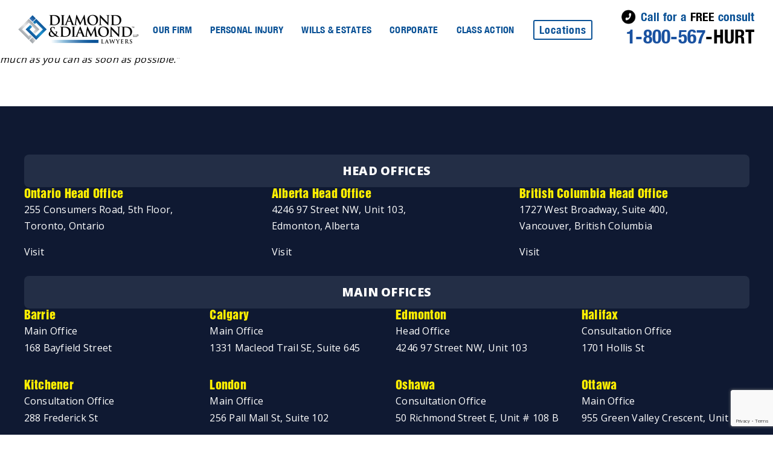

--- FILE ---
content_type: text/html; charset=UTF-8
request_url: https://diamondlaw.ca/pro_tips/pro-tip-47/
body_size: 46832
content:







<!doctype html>
<html lang="en-CA" prefix="og: http://ogp.me/ns#">
<head>
	<meta charset="UTF-8" />
	<meta http-equiv="X-UA-Compatible" content="IE=edge">    
	<meta name="viewport" content="width=device-width, initial-scale=1, maximum-scale=1">
    <meta name="facebook-domain-verification" content="mrl533hnmk2s8814b570af23bzpqu5" />
	<!-- Google Tag Manager -->
	<script>(function(w,d,s,l,i){w[l]=w[l]||[];w[l].push({'gtm.start':
	new Date().getTime(),event:'gtm.js'});var f=d.getElementsByTagName(s)[0],
	j=d.createElement(s),dl=l!='dataLayer'?'&l='+l:'';j.async=true;j.src=
	'https://www.googletagmanager.com/gtm.js?id='+i+dl;f.parentNode.insertBefore(j,f);
	})(window,document,'script','dataLayer','GTM-N37CVFG');</script>
	<!-- End Google Tag Manager -->

	<link rel="icon" type="image/x-icon" href="https://diamondlaw.ca/wp-content/themes/diamondlaw/favicon.ico">

    <!-- Bootstrap -->
		<!-- EverestForms Multi-Part Colors -->
<style type="text/css">

</style>
<!-- /EverestForms Multi-Part Colors -->
<script type='text/javascript'>
/* <![CDATA[ */
var evf_settings = {"currency_code":"USD","currency_thousands":",","currency_decimal":".","currency_symbol":"$","currency_symbol_pos":"left"}
/* ]]> */
</script>
<meta name='robots' content='max-image-preview:large' />

<!-- Search Engine Optimization by Rank Math - https://s.rankmath.com/home -->
<title>Pro Tip - Diamond and Diamond Lawyers</title>
<meta name="robots" content="follow, index, max-snippet:-1, max-video-preview:-1, max-image-preview:large"/>
<link rel="canonical" href="https://diamondlaw.ca/pro_tips/pro-tip-47/" />
<meta property="og:locale" content="en_US">
<meta property="og:type" content="article">
<meta property="og:title" content="Pro Tip - Diamond and Diamond Lawyers">
<meta property="og:description" content="“It is very normal for a person who has experienced sexual assault to have trouble remembering things. You will be able to move forward if you write down things as much as you can as soon as possible.”">
<meta property="og:url" content="https://diamondlaw.ca/pro_tips/pro-tip-47/">
<meta property="og:site_name" content="Diamond and Diamond Lawyers">
<meta property="og:updated_time" content="2021-08-06T06:39:22+00:00">
<meta name="twitter:card" content="summary_large_image">
<meta name="twitter:title" content="Pro Tip - Diamond and Diamond Lawyers">
<meta name="twitter:description" content="“It is very normal for a person who has experienced sexual assault to have trouble remembering things. You will be able to move forward if you write down things as much as you can as soon as possible.”">
<script type="application/ld+json" class="rank-math-schema">{
    "@context": "https://schema.org",
    "@graph": [
        {
            "@type": "Organization",
            "@id": "https://diamondlaw.ca/#organization",
            "name": "Diamond and Diamond Lawyers",
            "url": "https://diamondlaw.ca",
            "logo": {
                "@type": "ImageObject",
                "url": "https://diamondlaw.ca/wp-content/uploads/sites/8/2019/02/logo.png"
            }
        },
        {
            "@type": "WebSite",
            "@id": "https://diamondlaw.ca/#website",
            "url": "https://diamondlaw.ca",
            "name": "Diamond and Diamond Lawyers",
            "publisher": {
                "@id": "https://diamondlaw.ca/#organization"
            },
            "inLanguage": "en-CA",
            "potentialAction": {
                "@type": "SearchAction",
                "target": "https://diamondlaw.ca/?s={search_term_string}",
                "query-input": "required name=search_term_string"
            }
        },
        {
            "@type": "ImageObject",
            "@id": "https://diamondlaw.ca/pro_tips/pro-tip-47/#primaryImage",
            "url": "https://diamondlaw.ca/wp-content/uploads/sites/8/2021/02/Screenshot_1-1.png",
            "width": 63,
            "height": 64
        },
        {
            "@type": "BreadcrumbList",
            "@id": "https://diamondlaw.ca/pro_tips/pro-tip-47/#breadcrumb",
            "itemListElement": [
                {
                    "@type": "ListItem",
                    "position": 1,
                    "item": {
                        "@id": "https://diamondlaw.ca",
                        "name": "Home"
                    }
                },
                {
                    "@type": "ListItem",
                    "position": 2,
                    "item": {
                        "@id": "https://diamondlaw.ca/pro_tips/pro-tip-47/",
                        "name": "Pro Tip"
                    }
                }
            ]
        },
        {
            "@type": "WebPage",
            "@id": "https://diamondlaw.ca/pro_tips/pro-tip-47/#webpage",
            "url": "https://diamondlaw.ca/pro_tips/pro-tip-47/",
            "name": "Pro Tip - Diamond and Diamond Lawyers",
            "datePublished": "2021-08-04T16:28:54+00:00",
            "dateModified": "2021-08-06T06:39:22+00:00",
            "isPartOf": {
                "@id": "https://diamondlaw.ca/#website"
            },
            "primaryImageOfPage": {
                "@id": "https://diamondlaw.ca/pro_tips/pro-tip-47/#primaryImage"
            },
            "inLanguage": "en-CA",
            "breadcrumb": {
                "@id": "https://diamondlaw.ca/pro_tips/pro-tip-47/#breadcrumb"
            }
        }
    ]
}</script>
<!-- /Rank Math WordPress SEO plugin -->

<link rel='dns-prefetch' href='//www.google.com' />
<link rel='dns-prefetch' href='//s.w.org' />
<link rel="alternate" type="application/rss+xml" title="Diamond and Diamond Lawyers &raquo; Feed" href="https://diamondlaw.ca/feed/" />
<link rel="alternate" type="application/rss+xml" title="Diamond and Diamond Lawyers &raquo; Comments Feed" href="https://diamondlaw.ca/comments/feed/" />
<script type="text/javascript">
window._wpemojiSettings = {"baseUrl":"https:\/\/s.w.org\/images\/core\/emoji\/13.1.0\/72x72\/","ext":".png","svgUrl":"https:\/\/s.w.org\/images\/core\/emoji\/13.1.0\/svg\/","svgExt":".svg","source":{"concatemoji":"https:\/\/diamondlaw.ca\/wp-includes\/js\/wp-emoji-release.min.js?ver=5.9.3"}};
/*! This file is auto-generated */
!function(e,a,t){var n,r,o,i=a.createElement("canvas"),p=i.getContext&&i.getContext("2d");function s(e,t){var a=String.fromCharCode;p.clearRect(0,0,i.width,i.height),p.fillText(a.apply(this,e),0,0);e=i.toDataURL();return p.clearRect(0,0,i.width,i.height),p.fillText(a.apply(this,t),0,0),e===i.toDataURL()}function c(e){var t=a.createElement("script");t.src=e,t.defer=t.type="text/javascript",a.getElementsByTagName("head")[0].appendChild(t)}for(o=Array("flag","emoji"),t.supports={everything:!0,everythingExceptFlag:!0},r=0;r<o.length;r++)t.supports[o[r]]=function(e){if(!p||!p.fillText)return!1;switch(p.textBaseline="top",p.font="600 32px Arial",e){case"flag":return s([127987,65039,8205,9895,65039],[127987,65039,8203,9895,65039])?!1:!s([55356,56826,55356,56819],[55356,56826,8203,55356,56819])&&!s([55356,57332,56128,56423,56128,56418,56128,56421,56128,56430,56128,56423,56128,56447],[55356,57332,8203,56128,56423,8203,56128,56418,8203,56128,56421,8203,56128,56430,8203,56128,56423,8203,56128,56447]);case"emoji":return!s([10084,65039,8205,55357,56613],[10084,65039,8203,55357,56613])}return!1}(o[r]),t.supports.everything=t.supports.everything&&t.supports[o[r]],"flag"!==o[r]&&(t.supports.everythingExceptFlag=t.supports.everythingExceptFlag&&t.supports[o[r]]);t.supports.everythingExceptFlag=t.supports.everythingExceptFlag&&!t.supports.flag,t.DOMReady=!1,t.readyCallback=function(){t.DOMReady=!0},t.supports.everything||(n=function(){t.readyCallback()},a.addEventListener?(a.addEventListener("DOMContentLoaded",n,!1),e.addEventListener("load",n,!1)):(e.attachEvent("onload",n),a.attachEvent("onreadystatechange",function(){"complete"===a.readyState&&t.readyCallback()})),(n=t.source||{}).concatemoji?c(n.concatemoji):n.wpemoji&&n.twemoji&&(c(n.twemoji),c(n.wpemoji)))}(window,document,window._wpemojiSettings);
</script>
<style type="text/css">
img.wp-smiley,
img.emoji {
	display: inline !important;
	border: none !important;
	box-shadow: none !important;
	height: 1em !important;
	width: 1em !important;
	margin: 0 0.07em !important;
	vertical-align: -0.1em !important;
	background: none !important;
	padding: 0 !important;
}
</style>
	<link rel='stylesheet' id='twb-open-sans-css'  href='https://fonts.googleapis.com/css?family=Open+Sans%3A300%2C400%2C500%2C600%2C700%2C800&#038;display=swap&#038;ver=5.9.3' type='text/css' media='all' />
<link rel='stylesheet' id='twbbwg-global-css'  href='https://diamondlaw.ca/wp-content/plugins/photo-gallery/booster/assets/css/global.css?ver=1.0.0' type='text/css' media='all' />
<link rel='stylesheet' id='everest-forms-multi-part-css'  href='https://diamondlaw.ca/wp-content/plugins/everest-forms-multi-part/assets/css/everest-forms-multi-part.css?ver=1.3.4' type='text/css' media='all' />
<style id='global-styles-inline-css' type='text/css'>
body{--wp--preset--color--black: #000000;--wp--preset--color--cyan-bluish-gray: #abb8c3;--wp--preset--color--white: #FFF;--wp--preset--color--pale-pink: #f78da7;--wp--preset--color--vivid-red: #cf2e2e;--wp--preset--color--luminous-vivid-orange: #ff6900;--wp--preset--color--luminous-vivid-amber: #fcb900;--wp--preset--color--light-green-cyan: #7bdcb5;--wp--preset--color--vivid-green-cyan: #00d084;--wp--preset--color--pale-cyan-blue: #8ed1fc;--wp--preset--color--vivid-cyan-blue: #0693e3;--wp--preset--color--vivid-purple: #9b51e0;--wp--preset--color--primary: #0073a8;--wp--preset--color--secondary: #005075;--wp--preset--color--dark-gray: #111;--wp--preset--color--light-gray: #767676;--wp--preset--gradient--vivid-cyan-blue-to-vivid-purple: linear-gradient(135deg,rgba(6,147,227,1) 0%,rgb(155,81,224) 100%);--wp--preset--gradient--light-green-cyan-to-vivid-green-cyan: linear-gradient(135deg,rgb(122,220,180) 0%,rgb(0,208,130) 100%);--wp--preset--gradient--luminous-vivid-amber-to-luminous-vivid-orange: linear-gradient(135deg,rgba(252,185,0,1) 0%,rgba(255,105,0,1) 100%);--wp--preset--gradient--luminous-vivid-orange-to-vivid-red: linear-gradient(135deg,rgba(255,105,0,1) 0%,rgb(207,46,46) 100%);--wp--preset--gradient--very-light-gray-to-cyan-bluish-gray: linear-gradient(135deg,rgb(238,238,238) 0%,rgb(169,184,195) 100%);--wp--preset--gradient--cool-to-warm-spectrum: linear-gradient(135deg,rgb(74,234,220) 0%,rgb(151,120,209) 20%,rgb(207,42,186) 40%,rgb(238,44,130) 60%,rgb(251,105,98) 80%,rgb(254,248,76) 100%);--wp--preset--gradient--blush-light-purple: linear-gradient(135deg,rgb(255,206,236) 0%,rgb(152,150,240) 100%);--wp--preset--gradient--blush-bordeaux: linear-gradient(135deg,rgb(254,205,165) 0%,rgb(254,45,45) 50%,rgb(107,0,62) 100%);--wp--preset--gradient--luminous-dusk: linear-gradient(135deg,rgb(255,203,112) 0%,rgb(199,81,192) 50%,rgb(65,88,208) 100%);--wp--preset--gradient--pale-ocean: linear-gradient(135deg,rgb(255,245,203) 0%,rgb(182,227,212) 50%,rgb(51,167,181) 100%);--wp--preset--gradient--electric-grass: linear-gradient(135deg,rgb(202,248,128) 0%,rgb(113,206,126) 100%);--wp--preset--gradient--midnight: linear-gradient(135deg,rgb(2,3,129) 0%,rgb(40,116,252) 100%);--wp--preset--duotone--dark-grayscale: url('#wp-duotone-dark-grayscale');--wp--preset--duotone--grayscale: url('#wp-duotone-grayscale');--wp--preset--duotone--purple-yellow: url('#wp-duotone-purple-yellow');--wp--preset--duotone--blue-red: url('#wp-duotone-blue-red');--wp--preset--duotone--midnight: url('#wp-duotone-midnight');--wp--preset--duotone--magenta-yellow: url('#wp-duotone-magenta-yellow');--wp--preset--duotone--purple-green: url('#wp-duotone-purple-green');--wp--preset--duotone--blue-orange: url('#wp-duotone-blue-orange');--wp--preset--font-size--small: 19.5px;--wp--preset--font-size--medium: 20px;--wp--preset--font-size--large: 36.5px;--wp--preset--font-size--x-large: 42px;--wp--preset--font-size--normal: 22px;--wp--preset--font-size--huge: 49.5px;}.has-black-color{color: var(--wp--preset--color--black) !important;}.has-cyan-bluish-gray-color{color: var(--wp--preset--color--cyan-bluish-gray) !important;}.has-white-color{color: var(--wp--preset--color--white) !important;}.has-pale-pink-color{color: var(--wp--preset--color--pale-pink) !important;}.has-vivid-red-color{color: var(--wp--preset--color--vivid-red) !important;}.has-luminous-vivid-orange-color{color: var(--wp--preset--color--luminous-vivid-orange) !important;}.has-luminous-vivid-amber-color{color: var(--wp--preset--color--luminous-vivid-amber) !important;}.has-light-green-cyan-color{color: var(--wp--preset--color--light-green-cyan) !important;}.has-vivid-green-cyan-color{color: var(--wp--preset--color--vivid-green-cyan) !important;}.has-pale-cyan-blue-color{color: var(--wp--preset--color--pale-cyan-blue) !important;}.has-vivid-cyan-blue-color{color: var(--wp--preset--color--vivid-cyan-blue) !important;}.has-vivid-purple-color{color: var(--wp--preset--color--vivid-purple) !important;}.has-black-background-color{background-color: var(--wp--preset--color--black) !important;}.has-cyan-bluish-gray-background-color{background-color: var(--wp--preset--color--cyan-bluish-gray) !important;}.has-white-background-color{background-color: var(--wp--preset--color--white) !important;}.has-pale-pink-background-color{background-color: var(--wp--preset--color--pale-pink) !important;}.has-vivid-red-background-color{background-color: var(--wp--preset--color--vivid-red) !important;}.has-luminous-vivid-orange-background-color{background-color: var(--wp--preset--color--luminous-vivid-orange) !important;}.has-luminous-vivid-amber-background-color{background-color: var(--wp--preset--color--luminous-vivid-amber) !important;}.has-light-green-cyan-background-color{background-color: var(--wp--preset--color--light-green-cyan) !important;}.has-vivid-green-cyan-background-color{background-color: var(--wp--preset--color--vivid-green-cyan) !important;}.has-pale-cyan-blue-background-color{background-color: var(--wp--preset--color--pale-cyan-blue) !important;}.has-vivid-cyan-blue-background-color{background-color: var(--wp--preset--color--vivid-cyan-blue) !important;}.has-vivid-purple-background-color{background-color: var(--wp--preset--color--vivid-purple) !important;}.has-black-border-color{border-color: var(--wp--preset--color--black) !important;}.has-cyan-bluish-gray-border-color{border-color: var(--wp--preset--color--cyan-bluish-gray) !important;}.has-white-border-color{border-color: var(--wp--preset--color--white) !important;}.has-pale-pink-border-color{border-color: var(--wp--preset--color--pale-pink) !important;}.has-vivid-red-border-color{border-color: var(--wp--preset--color--vivid-red) !important;}.has-luminous-vivid-orange-border-color{border-color: var(--wp--preset--color--luminous-vivid-orange) !important;}.has-luminous-vivid-amber-border-color{border-color: var(--wp--preset--color--luminous-vivid-amber) !important;}.has-light-green-cyan-border-color{border-color: var(--wp--preset--color--light-green-cyan) !important;}.has-vivid-green-cyan-border-color{border-color: var(--wp--preset--color--vivid-green-cyan) !important;}.has-pale-cyan-blue-border-color{border-color: var(--wp--preset--color--pale-cyan-blue) !important;}.has-vivid-cyan-blue-border-color{border-color: var(--wp--preset--color--vivid-cyan-blue) !important;}.has-vivid-purple-border-color{border-color: var(--wp--preset--color--vivid-purple) !important;}.has-vivid-cyan-blue-to-vivid-purple-gradient-background{background: var(--wp--preset--gradient--vivid-cyan-blue-to-vivid-purple) !important;}.has-light-green-cyan-to-vivid-green-cyan-gradient-background{background: var(--wp--preset--gradient--light-green-cyan-to-vivid-green-cyan) !important;}.has-luminous-vivid-amber-to-luminous-vivid-orange-gradient-background{background: var(--wp--preset--gradient--luminous-vivid-amber-to-luminous-vivid-orange) !important;}.has-luminous-vivid-orange-to-vivid-red-gradient-background{background: var(--wp--preset--gradient--luminous-vivid-orange-to-vivid-red) !important;}.has-very-light-gray-to-cyan-bluish-gray-gradient-background{background: var(--wp--preset--gradient--very-light-gray-to-cyan-bluish-gray) !important;}.has-cool-to-warm-spectrum-gradient-background{background: var(--wp--preset--gradient--cool-to-warm-spectrum) !important;}.has-blush-light-purple-gradient-background{background: var(--wp--preset--gradient--blush-light-purple) !important;}.has-blush-bordeaux-gradient-background{background: var(--wp--preset--gradient--blush-bordeaux) !important;}.has-luminous-dusk-gradient-background{background: var(--wp--preset--gradient--luminous-dusk) !important;}.has-pale-ocean-gradient-background{background: var(--wp--preset--gradient--pale-ocean) !important;}.has-electric-grass-gradient-background{background: var(--wp--preset--gradient--electric-grass) !important;}.has-midnight-gradient-background{background: var(--wp--preset--gradient--midnight) !important;}.has-small-font-size{font-size: var(--wp--preset--font-size--small) !important;}.has-medium-font-size{font-size: var(--wp--preset--font-size--medium) !important;}.has-large-font-size{font-size: var(--wp--preset--font-size--large) !important;}.has-x-large-font-size{font-size: var(--wp--preset--font-size--x-large) !important;}
</style>
<link rel='stylesheet' id='amazonpolly-css'  href='https://diamondlaw.ca/wp-content/plugins/amazon-polly/public/css/amazonpolly-public.css?ver=1.0.0' type='text/css' media='all' />
<link rel='stylesheet' id='contact-form-7-css'  href='https://diamondlaw.ca/wp-content/plugins/contact-form-7/includes/css/styles.css?ver=5.3.2' type='text/css' media='all' />
<link rel='stylesheet' id='dashicons-css'  href='https://diamondlaw.ca/wp-includes/css/dashicons.min.css?ver=5.9.3' type='text/css' media='all' />
<link rel='stylesheet' id='everest-forms-general-css'  href='https://diamondlaw.ca/wp-content/plugins/everest-forms/assets/css/everest-forms.css?ver=1.9.7' type='text/css' media='all' />
<link rel='stylesheet' id='bwg_fonts-css'  href='https://diamondlaw.ca/wp-content/plugins/photo-gallery/css/bwg-fonts/fonts.css?ver=0.0.1' type='text/css' media='all' />
<link rel='stylesheet' id='sumoselect-css'  href='https://diamondlaw.ca/wp-content/plugins/photo-gallery/css/sumoselect.min.css?ver=3.4.6' type='text/css' media='all' />
<link rel='stylesheet' id='mCustomScrollbar-css'  href='https://diamondlaw.ca/wp-content/plugins/photo-gallery/css/jquery.mCustomScrollbar.min.css?ver=3.1.5' type='text/css' media='all' />
<link rel='stylesheet' id='bwg_googlefonts-css'  href='https://fonts.googleapis.com/css?family=Ubuntu&#038;subset=greek,latin,greek-ext,vietnamese,cyrillic-ext,latin-ext,cyrillic' type='text/css' media='all' />
<link rel='stylesheet' id='bwg_frontend-css'  href='https://diamondlaw.ca/wp-content/plugins/photo-gallery/css/styles.min.css?ver=1.8.20' type='text/css' media='all' />
<link rel='stylesheet' id='responsive-lightbox-swipebox-css'  href='https://diamondlaw.ca/wp-content/plugins/responsive-lightbox/assets/swipebox/swipebox.min.css?ver=2.4.6' type='text/css' media='all' />
<link rel='stylesheet' id='ewd-ufaq-style-css'  href='https://diamondlaw.ca/wp-content/plugins/ultimate-faqs/css/ewd-ufaq-styles.css?ver=5.9.3' type='text/css' media='all' />
<link rel='stylesheet' id='ewd-ufaq-rrssb-css'  href='https://diamondlaw.ca/wp-content/plugins/ultimate-faqs/css/rrssb-min.css?ver=5.9.3' type='text/css' media='all' />
<link rel='stylesheet' id='everest-forms-pro-frontend-css'  href='https://diamondlaw.ca/wp-content/plugins/everest-forms-pro/assets/css/everest-forms-pro-frontend.css?ver=1.3.4.1' type='text/css' media='all' />
<link rel='stylesheet' id='megamenu-css'  href='https://diamondlaw.ca/wp-content/uploads/sites/8/maxmegamenu/style.css?ver=c8c7c3' type='text/css' media='all' />
<link rel='stylesheet' id='testimonial-rotator-style-css'  href='https://diamondlaw.ca/wp-content/plugins/testimonial-rotator/testimonial-rotator-style.css?ver=5.9.3' type='text/css' media='all' />
<style id='testimonial-rotator-style-inline-css' type='text/css'>
#testimonial_rotator_wrap_ {
    background-color: #122B52;
    color: #fff;
    font-size: 14px;
    padding: 30px 20px 50px !important;
    position: relative;
}
.testimonial_rotator_stars.cf-tr {
    display: block;
}
#testimonial_rotator_wrap_ h2.testimonial_rotator_slide_title {
    position: absolute;
    bottom: 20px;
    color: #FFF200;
    font-weight: 400 !important;
    font-family: 'Open Sans', sans-serif;
    font-size: 15px;
}
</style>
<link rel='stylesheet' id='font-awesome-css'  href='https://diamondlaw.ca/wp-content/plugins/js_composer/assets/lib/bower/font-awesome/css/font-awesome.min.css?ver=5.0.1' type='text/css' media='all' />
<link rel='stylesheet' id='pmfcf-sweetalert2-style-css'  href='https://diamondlaw.ca/wp-content/plugins/popup-message-contact-form-7/css/sweetalert2.min.css?ver=5.9.3' type='text/css' media='all' />
<link rel='stylesheet' id='pmfcf-style-css'  href='https://diamondlaw.ca/wp-content/plugins/popup-message-contact-form-7/css/style.css?ver=5.9.3' type='text/css' media='all' />
<link rel='stylesheet' id='twentynineteen-style-css'  href='https://diamondlaw.ca/wp-content/themes/diamondlaw/style.css?ver=796' type='text/css' media='all' />
<link rel='stylesheet' id='twentynineteen-print-style-css'  href='https://diamondlaw.ca/wp-content/themes/diamondlaw/print.css?ver=1.2' type='text/css' media='print' />
<link rel='stylesheet' id='slick-style-css'  href='https://diamondlaw.ca/wp-content/themes/diamondlaw/css/slick.css?ver=1.8.1' type='text/css' media='all' />
<link rel='stylesheet' id='responsive-css'  href='https://diamondlaw.ca/wp-content/themes/diamondlaw/css/responsive.css?ver=1.8.1' type='text/css' media='all' />
<link rel='stylesheet' id='slick-theme-style-css'  href='https://diamondlaw.ca/wp-content/themes/diamondlaw/css/slick-theme.css?ver=1.8.1' type='text/css' media='all' />
<link rel='stylesheet' id='tablepress-default-css'  href='https://diamondlaw.ca/wp-content/plugins/tablepress/css/default.min.css?ver=1.9.2' type='text/css' media='all' />
<link rel='stylesheet' id='algolia-autocomplete-css'  href='https://diamondlaw.ca/wp-content/plugins/wp-search-with-algolia/css/algolia-autocomplete.css?ver=1.6.0' type='text/css' media='screen' />
<link rel='stylesheet' id='cf7cf-style-css'  href='https://diamondlaw.ca/wp-content/plugins/cf7-conditional-fields/style.css?ver=2.3.2' type='text/css' media='all' />
<link rel='stylesheet' id='rpt-css'  href='https://diamondlaw.ca/wp-content/plugins/dk-pricr-responsive-pricing-table/inc/css/rpt_style.min.css?ver=5.9.3' type='text/css' media='all' />
<link rel='stylesheet' id='ctn-stylesheet-css'  href='https://diamondlaw.ca/wp-content/plugins/current-template-name/assets/css/ctn-style.css?ver=5.9.3' type='text/css' media='all' />
<script type='text/javascript' src='https://diamondlaw.ca/wp-includes/js/jquery/jquery.min.js?ver=3.6.0' id='jquery-core-js'></script>
<script type='text/javascript' src='https://diamondlaw.ca/wp-includes/js/jquery/jquery-migrate.min.js?ver=3.3.2' id='jquery-migrate-js'></script>
<script type='text/javascript' src='https://diamondlaw.ca/wp-content/plugins/photo-gallery/booster/assets/js/circle-progress.js?ver=1.2.2' id='twbbwg-circle-js'></script>
<script type='text/javascript' id='twbbwg-global-js-extra'>
/* <![CDATA[ */
var twb = {"nonce":"fcab396aab","ajax_url":"https:\/\/diamondlaw.ca\/wp-admin\/admin-ajax.php","plugin_url":"https:\/\/diamondlaw.ca\/wp-content\/plugins\/photo-gallery\/booster","href":"https:\/\/diamondlaw.ca\/wp-admin\/admin.php?page=twbbwg_photo-gallery"};
var twb = {"nonce":"fcab396aab","ajax_url":"https:\/\/diamondlaw.ca\/wp-admin\/admin-ajax.php","plugin_url":"https:\/\/diamondlaw.ca\/wp-content\/plugins\/photo-gallery\/booster","href":"https:\/\/diamondlaw.ca\/wp-admin\/admin.php?page=twbbwg_photo-gallery"};
/* ]]> */
</script>
<script type='text/javascript' src='https://diamondlaw.ca/wp-content/plugins/photo-gallery/booster/assets/js/global.js?ver=1.0.0' id='twbbwg-global-js'></script>
<script type='text/javascript' src='https://diamondlaw.ca/wp-content/plugins/amazon-polly/public/js/amazonpolly-public.js?ver=1.0.0' id='amazonpolly-js'></script>
<script type='text/javascript' src='https://diamondlaw.ca/wp-content/plugins/photo-gallery/js/jquery.sumoselect.min.js?ver=3.4.6' id='sumoselect-js'></script>
<script type='text/javascript' src='https://diamondlaw.ca/wp-content/plugins/photo-gallery/js/tocca.min.js?ver=2.0.9' id='bwg_mobile-js'></script>
<script type='text/javascript' src='https://diamondlaw.ca/wp-content/plugins/photo-gallery/js/jquery.mCustomScrollbar.concat.min.js?ver=3.1.5' id='mCustomScrollbar-js'></script>
<script type='text/javascript' src='https://diamondlaw.ca/wp-content/plugins/photo-gallery/js/jquery.fullscreen.min.js?ver=0.6.0' id='jquery-fullscreen-js'></script>
<script type='text/javascript' id='bwg_frontend-js-extra'>
/* <![CDATA[ */
var bwg_objectsL10n = {"bwg_field_required":"field is required.","bwg_mail_validation":"This is not a valid email address.","bwg_search_result":"There are no images matching your search.","bwg_select_tag":"Select Tag","bwg_order_by":"Order By","bwg_search":"Search","bwg_show_ecommerce":"Show Ecommerce","bwg_hide_ecommerce":"Hide Ecommerce","bwg_show_comments":"Show Comments","bwg_hide_comments":"Hide Comments","bwg_restore":"Restore","bwg_maximize":"Maximize","bwg_fullscreen":"Fullscreen","bwg_exit_fullscreen":"Exit Fullscreen","bwg_search_tag":"SEARCH...","bwg_tag_no_match":"No tags found","bwg_all_tags_selected":"All tags selected","bwg_tags_selected":"tags selected","play":"Play","pause":"Pause","is_pro":"","bwg_play":"Play","bwg_pause":"Pause","bwg_hide_info":"Hide info","bwg_show_info":"Show info","bwg_hide_rating":"Hide rating","bwg_show_rating":"Show rating","ok":"Ok","cancel":"Cancel","select_all":"Select all","lazy_load":"0","lazy_loader":"https:\/\/diamondlaw.ca\/wp-content\/plugins\/photo-gallery\/images\/ajax_loader.png","front_ajax":"0","bwg_tag_see_all":"see all tags","bwg_tag_see_less":"see less tags"};
/* ]]> */
</script>
<script type='text/javascript' src='https://diamondlaw.ca/wp-content/plugins/photo-gallery/js/scripts.min.js?ver=1.8.20' id='bwg_frontend-js'></script>
<script type='text/javascript' src='https://diamondlaw.ca/wp-content/plugins/responsive-lightbox/assets/swipebox/jquery.swipebox.min.js?ver=2.4.6' id='responsive-lightbox-swipebox-js'></script>
<script type='text/javascript' src='https://diamondlaw.ca/wp-includes/js/underscore.min.js?ver=1.13.1' id='underscore-js'></script>
<script type='text/javascript' src='https://diamondlaw.ca/wp-content/plugins/responsive-lightbox/assets/infinitescroll/infinite-scroll.pkgd.min.js?ver=5.9.3' id='responsive-lightbox-infinite-scroll-js'></script>
<script type='text/javascript' id='responsive-lightbox-js-before'>
var rlArgs = {"script":"swipebox","selector":"lightbox","customEvents":"","activeGalleries":true,"animation":true,"hideCloseButtonOnMobile":false,"removeBarsOnMobile":false,"hideBars":true,"hideBarsDelay":5000,"videoMaxWidth":1080,"useSVG":true,"loopAtEnd":false,"woocommerce_gallery":false,"ajaxurl":"https:\/\/diamondlaw.ca\/wp-admin\/admin-ajax.php","nonce":"6b0b1d33ed","preview":false,"postId":10512,"scriptExtension":false};
</script>
<script type='text/javascript' src='https://diamondlaw.ca/wp-content/plugins/responsive-lightbox/js/front.js?ver=2.4.6' id='responsive-lightbox-js'></script>
<script type='text/javascript' src='https://diamondlaw.ca/wp-content/plugins/testimonial-rotator/js/jquery.cycletwo.js?ver=5.9.3' id='cycletwo-js'></script>
<script type='text/javascript' src='https://diamondlaw.ca/wp-content/plugins/testimonial-rotator/js/jquery.cycletwo.addons.js?ver=5.9.3' id='cycletwo-addons-js'></script>
<script type='text/javascript' src='https://diamondlaw.ca/wp-content/plugins/popup-message-contact-form-7/js/popupscript.js?ver=5.9.3' id='pmfcf-script-popupscript-js'></script>
<script type='text/javascript' src='https://diamondlaw.ca/wp-content/plugins/popup-message-contact-form-7/js/sweetalert2.all.min.js?ver=5.9.3' id='pmfcf-script-sweetalert2-js'></script>
<script type='text/javascript' src='https://diamondlaw.ca/wp-content/plugins/popup-message-contact-form-7/js/jscolor.js?ver=5.9.3' id='pmfcf-jscolor-js'></script>
<script type='text/javascript' src='https://diamondlaw.ca/wp-content/plugins/dk-pricr-responsive-pricing-table/inc/js/rpt.min.js?ver=5.9.3' id='rpt-js'></script>
<link rel="https://api.w.org/" href="https://diamondlaw.ca/wp-json/" /><link rel="alternate" type="application/json" href="https://diamondlaw.ca/wp-json/wp/v2/pro_tips/10512" /><link rel="EditURI" type="application/rsd+xml" title="RSD" href="https://diamondlaw.ca/xmlrpc.php?rsd" />
<link rel="wlwmanifest" type="application/wlwmanifest+xml" href="https://diamondlaw.ca/wp-includes/wlwmanifest.xml" /> 
<link rel='shortlink' href='https://diamondlaw.ca/?p=10512' />
<link rel="alternate" type="application/json+oembed" href="https://diamondlaw.ca/wp-json/oembed/1.0/embed?url=https%3A%2F%2Fdiamondlaw.ca%2Fpro_tips%2Fpro-tip-47%2F" />
<link rel="alternate" type="text/xml+oembed" href="https://diamondlaw.ca/wp-json/oembed/1.0/embed?url=https%3A%2F%2Fdiamondlaw.ca%2Fpro_tips%2Fpro-tip-47%2F&#038;format=xml" />

<link rel='stylesheet' id='12367-css' href='//diamondlaw.ca/wp-content/uploads/sites/8/custom-css-js/12367.css?v=8965' type="text/css" media='all' />
    <script type="text/javascript">
        var ajaxurl = 'https://diamondlaw.ca/wp-admin/admin-ajax.php';
    </script>
<script type="text/javascript">var daim_ajax_url = "https://diamondlaw.ca/wp-admin/admin-ajax.php";var daim_nonce = "db5f2a31f0";</script>			<style>
				/*img{
					max-width:100%;
					height: auto;
				}*/
			</style>
			<link rel="apple-touch-icon" sizes="120x120" href="/wp-content/uploads/sites/8/fbrfg/apple-touch-icon.png">
<link rel="icon" type="image/png" sizes="32x32" href="/wp-content/uploads/sites/8/fbrfg/favicon-32x32.png">
<link rel="icon" type="image/png" sizes="16x16" href="/wp-content/uploads/sites/8/fbrfg/favicon-16x16.png">
<link rel="manifest" href="/wp-content/uploads/sites/8/fbrfg/site.webmanifest">
<link rel="mask-icon" href="/wp-content/uploads/sites/8/fbrfg/safari-pinned-tab.svg" color="#5bbad5">
<link rel="shortcut icon" href="/wp-content/uploads/sites/8/fbrfg/favicon.ico">
<meta name="msapplication-TileColor" content="#da532c">
<meta name="msapplication-config" content="/wp-content/uploads/sites/8/fbrfg/browserconfig.xml">
<meta name="theme-color" content="#ffffff">		<script>
			document.documentElement.className = document.documentElement.className.replace( 'no-js', 'js' );
		</script>
				<style>
			.no-js img.lazyload { display: none; }
			figure.wp-block-image img.lazyloading { min-width: 150px; }
							.lazyload, .lazyloading { opacity: 0; }
				.lazyloaded {
					opacity: 1;
					transition: opacity 400ms;
					transition-delay: 0ms;
				}
					</style>
				<link rel="stylesheet" type="text/css" href="//cdn.jsdelivr.net/npm/slick-carousel@1.8.1/slick/slick.css"/>
	<style type="text/css">.recentcomments a{display:inline !important;padding:0 !important;margin:0 !important;}</style><meta name="generator" content="Powered by Visual Composer - drag and drop page builder for WordPress."/>
<!--[if lte IE 9]><link rel="stylesheet" type="text/css" href="https://diamondlaw.ca/wp-content/plugins/js_composer/assets/css/vc_lte_ie9.min.css" media="screen"><![endif]-->		<style>
			.algolia-search-highlight {
				background-color: #fffbcc;
				border-radius: 2px;
				font-style: normal;
			}
		</style>
		<script type="application/ld+json">
{
  "@context": "http://schema.org",
  "@type": "LegalService",
  "name": "Diamond & Diamond Lawyers",
  "description": "Personal injury lawyers in Toronto, Ontario",
  "url": "www.diamondlaw.ca",
  "image": "https://diamondlaw.ca/wp-content/uploads/sites/8/2019/02/logo.png",
  "telephone": "1-800-567-HURT",
  "hasMap": "https://www.google.com/maps/place/Diamond+%26+Diamond+Lawyers+LLP/@43.7696576,-79.3299739,15z/data=!4m5!3m4!1s0x0:0xa67080c12db92a1!8m2!3d43.7696576!4d-79.3299739",
  "address": {
    "@type": "PostalAddress",
    "addressLocality": "Toronto",
    "addressRegion": "Canada",
    "postalCode": "ON M2J 1R4",
    "streetAddress": "255 Consumers Rd #5, North York"
  },
  "geo": {
    "@type": "GeoCoordinates",
    "latitude": "43.769683",
    "longitude": "-79.329901"
  },
  "sameAs": [
    "https://www.facebook.com/diamondanddiamondinjurylaw",
    "http://twitter.com/diamondlawtor"
  ],
  "openingHours": "Mo,Tu,We,Th,Fr,Sa,Su, 00:00-24:00"
}
</script>
<meta name="google-site-verification" content="s9ffndeUW2h6snBmpoQ6RZaP7pgxfqClK6fel6DnQcY" />
<link rel="icon" href="https://diamondlaw.ca/wp-content/uploads/sites/8/2019/02/cropped-favicon-32x32.png" sizes="32x32" />
<link rel="icon" href="https://diamondlaw.ca/wp-content/uploads/sites/8/2019/02/cropped-favicon-192x192.png" sizes="192x192" />
<link rel="apple-touch-icon" href="https://diamondlaw.ca/wp-content/uploads/sites/8/2019/02/cropped-favicon-180x180.png" />
<meta name="msapplication-TileImage" content="https://diamondlaw.ca/wp-content/uploads/sites/8/2019/02/cropped-favicon-270x270.png" />
		<style type="text/css" id="wp-custom-css">
			.hidden {
	display: none;
}
#ais-wrapper {
    width: 100%;
}
.page-template-default .practice tbody tr td {
    border: 1px solid #000 !important;
    padding: 9px !important;
}
div#personal_injury_shortcodes_2 {
    border: 1px solid #2f549a;
    width: 100%;
    border-radius: 5px;
    margin-bottom: 25px;
    background-color: #f6f3f3;
}
div#personal_injury_shortcodes_2 h2 {
    border-bottom: 1px solid #c5c2c2;
    margin: 0 20px 10px;
    font-family: 'Open Sans';
    padding: 10px 0;
    font-weight: 700;
    font-size: 24px;
}
div#personal_injury_shortcodes_2 .menu-items {
    margin: 0 20px 10px;
}
div#personal_injury_shortcodes_2 .menu-items li {
    width: 23%;
    display: inline-block;
    padding: 2px 0 4px 16px;
    position: relative;
}
div#personal_injury_shortcodes_2 .menu-items li::before {
    content: "»";
    position: absolute;
    left: 0px;
    top: 0px;
    font-size: 13px;
    color: rgb(0, 0, 0);
}
.wpb_wrapper ul li {
    list-style-type: disc;
    margin-left: 25px;
    font-size: 17px;
    margin-bottom: 10px;
	font-family:'Open Sans', sans-serif !important;
}
.askedq {
     float: none!important;
    width: 100%;
    margin-bottom: 20px;
    clear: both !important;
}
.col-sm-12.text-center.review {
    background: #F4F4F4 !important;
    padding: 25px 15px !important;
    margin-bottom: 10px !important;
    /*border: 2px solid #010101 !important;*/
	font-size: 15px !important;
   /*font-family: 'Myriad Pro' !important;
    font-family: 'Myriad Pro' !important;
    font-weight: bold !important;*/
    font-style: italic !important;
	border-radius: 5px !important;
}
.col-sm-12.text-center.review img {
    padding-bottom: 10px !important;
	    width: 140px !important;
}
.review_star{
	margin-bottom:25px;
}
.col-sm-12.text-center.review p {
    font-size: 15px !important;
    /*font-family: 'Myriad Pro' !important;
    font-weight: bold !important;
    font-style: italic !important;*/
    margin-bottom: 0px !important;
}

.text-center.click_more_review a {
    font-size: 14px !important;
    color: #fff;
    background: #2f549a;
    display: inline-block;
    padding: 9px 48px;
    border-radius: 5px;
    text-transform: uppercase;
    margin-left: 35px;
    margin-right: 35px;
}
.col-sm-12.text-center.fadeout {
    position: relative;
    bottom: 90px;
    height: 85px;
    background: -webkit-linear-gradient( rgba(255, 255, 255, 0) 0%, rgb(255, 255, 255) 50% ,rgb(255, 255, 255) 100% );
    margin-bottom: -75px !important;
}

.addbnr p {
    text-align: center !important;
    background: #122b52 !important;
    margin-bottom: 0px !important;
    border: none !important;
}
.call_line {
    border-top: none !important;
}

ol li {font-size:16px;}
.tablepress-table-description, #tablepress-1,#tablepress-2,#tablepress-3,#tablepress-4{ font-size: 15px !important;}
.tablepress tbody td, .tablepress tfoot th{border-top:none !important;border-right:1px solid #ddd;}

.rpt_style_basic .rpt_plan .rpt_title {

border-bottom: #696969 solid 1px !important; 
background: #efefef !important;
color: #696969 !important;

}

.rpt_style_basic .rpt_plan .rpt_head .rpt_price {

color: #696969 !important;
text-shadow:none !important;
}

.rpt_style_basic .rpt_plan .rpt_head {
background:linear-gradient(45deg,#ffffff 0%,#efefef 100%) !important;
min-height:178px;
}

.rpt_4_plans .rpt_plan .rpt_title {
	min-height: 98px !important;

text-align: center !important;}
.centerline p {float:left;width:100%;}
div#pum-5123{opacity:1 ! important;}
.pum-theme-4266 .pum-container.pum-responsive.pum-responsive-medium {
    margin-left: 20%;
    width: 60%;
    margin-top: 100px;
}

.pum-theme-4266 .pum-container, .pum-theme-lightbox .pum-container {
    padding: 0px;
    border-radius: 3px;
    border: 0px solid #000000;
    box-shadow: 0px 0px 30px 0px rgba( 2, 2, 2, 1.00 );
    background-color: #1b273d;
}
.pum-theme-4266 .link{
	display: block;
    text-align: center;
}
.pum-theme-4266 .link a{border: 1px solid;
    display: inline-block;
    width: auto;
    color: yellow !important;
    font-weight: 700;
    padding: 5px 10px;
	border-radius: 5px;margin-right:10px;}

.pum-theme-4266 a.pbutton {
    padding: 10px;
    text-align: center;
    color: #fff;
    display: block;
    font-size: 24px;
    font-style: italic;
    font-weight: 700;
    background-color: rgb(167,30,37) ! important;
    width: 280px;
    margin: 0px auto;
}
.yellow {
color: #fff000;
}
.pum-theme-4266 #mobile{display:none;}
/* PRICING CSS */
#real-estate-pricing-tab #tabs-nav {
    display: flex;
    width: 100% !important;
    max-width: 100%;
    flex-direction: row;
    flex-wrap: wrap;
    margin-bottom: 5px;
}
#real-estate-pricing-tab #tabs-nav li {
    width: 24%;
    margin: 0 auto;
    background-color: #36559C;
    text-align: center;
    border-radius: 5px;
    height: 204px;
    display: flex;
    flex-direction: column;
    justify-content: center;
    position: relative;
}
#real-estate-pricing-tab #tabs-nav li:before {
    content: '';
    bottom: -6px;
    left: -1px;
    right: 0;
    width: 101%;
    margin: 0 auto;
    background-color: transparent;
    position: absolute;
    height: 15px;
    border-right: 1px solid transparent;
    border-left: 1px solid transparent;
}
#real-estate-pricing-tab #tabs-nav li.active:before {
    background-color: #fff;
    border-color: #C1C4CD;
}
#real-estate-pricing-tab #tabs-nav li .m_title {
    color: #fff;
    font-size: 24px;
    line-height: 28px;
    font-weight: 800;
    font-family: 'HelveticaInserat';
}
#real-estate-pricing-tab #tabs-nav li .price-title {
    color: #FEF051;
    font-weight: 800;
    font-size: 51px;
    line-height: 61px;
    font-family:'HelveticaInserat';
}
#real-estate-pricing-tab #tabs-nav li .price-title  span {
    display: block;
    font-family: 'Open Sans';
    font-size: 22px;
    line-height: 30px;
    color: #ABADBA;
    font-weight: 600;
}
#real-estate-pricing-tab #tabs-nav li.active {
    background-color: #fff;
    border-top: 1px solid #C1C4CD;
    border-right: 1px solid #C1C4CD;
    border-left: 1px solid #C1C4CD;
}
#real-estate-pricing-tab #tabs-nav li.active .m_title {
    color: #143267;
}
#real-estate-pricing-tab #tabs-nav li.active .price-title {
    color: #143267;
}
#tabs-content {
    border: 1px solid #C1C4CD;
    padding: 40px 40px 30px;
    width: 99%;
    margin: 0 auto;
}
#real-estate-pricing-tab h3 {
    font-family: Open Sans;
    font-style: normal;
    font-weight: bold;
    font-size: 19px;
    line-height: 24px;
    color: #000000;
    margin-bottom: 49px;
}
#real-estate-pricing-tab .table-pricing {
    display: flex;
    flex-direction: row;
    flex-wrap: wrap;
}
#real-estate-pricing-tab .table-pricing .tb-col {
    flex: 0 0 auto;
    width: 50%;
    border-bottom: 1px solid #DFE3ED;
    border-right: 1px solid #DFE3ED;
    padding: 15px 15px;
    display: flex;
    flex-direction: column;
    justify-content: center;
}
#real-estate-pricing-tab .table-pricing .tb-col span, #real-estate-pricing-tab .table-pricing .tb-col p {
    font-family: Open Sans;
    font-style: normal;
    font-weight: normal;
    font-size: 18px;
    line-height: 24px;
    color: #000000;
    margin: 0;
}
#real-estate-pricing-tab .table-pricing .tb-col.col1 {
    padding-left: 40px;
}
#real-estate-pricing-tab .table-pricing .tb-col.col1 {
    padding-left: 40px;
    background-image: url('https://diamondlaw.ca/wp-content/uploads/sites/8/2021/11/Vector-1.png');
    background-repeat: no-repeat;
    background-position: 3%;
    border-left: 1px solid #DFE3ED;
}
#real-estate-pricing-tab .table-pricing .tb-col.col1:first-child, #real-estate-pricing-tab .table-pricing .tb-col:nth-child(2) {
    border-top: 1px solid #DFE3ED;
}
#real-estate-pricing-tab .table-pricing .tb-col p a {
    color: #36559C;
    background-image: url('https://diamondlaw.ca/wp-content/uploads/sites/8/2021/11/Vector-2.png');
    background-repeat: no-repeat;
    background-position: 100%;
    padding-right: 20px;
}
#real-estate-pricing-tab .table-pricing .tb-col p a span{
	color: #36559C;
}
.page-id-4338 .homebanner .leftpart .topbanner {
    margin-top: 20px;
}

.page-id-4338 .fq-container {
    margin-top: 200px;
}
.toggle-btn {
    margin: 0 auto;
    background-color: #EBEEF4;
    border-radius: 50px;
    width: 309px;
    position: relative;
    height: 51px;
    margin-bottom: 40px;
    overflow: hidden;
}
.toggle-btn .cb-value {
    position: absolute;
    left: 0;
    right: 0;
    width: 100%;
    height: 100%;
    opacity: 0;
    z-index: 9;
    cursor: pointer;
}
.text-toggle {
    position: absolute;
    left: 0;
    right: 0;
    bottom: 0;
    top: 0;
    width: 100%;
    margin: 0 auto;
    text-align: center;
    display: flex;
    flex-direction: row;
    justify-content: center;
    align-items: center;
}
.text-toggle span {
    font-family: Open Sans;
    font-style: normal;
    font-weight: 600;
    font-size: 18px;
    line-height: 28px;
    flex: 0 0 auto;
    width: 50%;
    color: #6D7789;
    transition: 0.3s ease-out;
}
.round-btn {
    width: 150px;
    height: 43px;
    background-color: #fff;
    border-radius: 50px;
    display: inline-block;
    position: absolute;
    left: 5px;
    top: 50%;
    margin-top: -21px;
    -webkit-transition: all .30s ease-in-out;
    -moz-transition: all .30s ease-in-out;
    -o-transition: all .30s ease-in-out;
    transition: all .30s ease-in-out;
    box-shadow: 0 5px 4px -6px #00000080;
}
.toggle-btn.active .round-btn {
    left: 155px;
}
.toggle-btn .text-toggle span:first-child {
    color: #143267;
}
.toggle-btn .text-toggle span:last-child {
    color: #6D7789;
}
.toggle-btn.active .text-toggle span:last-child {
    color: #143267;
}
.toggle-btn.active .text-toggle span:first-child {
    color: #6D7789;
}
/* END OF PRICING CSS */
.mm-ra-imgsec a {
    text-align: center;
}
@media screen and (max-width:1200px){
	.mega-menu-wrap a.mega-menu-link {
	padding: 5px 15px !important;
}
}
@media screen and (max-width:1200px){
	.mega-menu-wrap a.mega-menu-link {
	padding: 5px 15px !important;
}
}
@media (max-width: 767px){
	.pum-theme-4266 #desktop{display:none;}
	.pum-theme-4266 #mobile{display:block;}
	.pum-theme-4266 .pum-container.pum-responsive.pum-responsive-medium {
    margin-left: 10%;
    width: 80%;
    margin-top: 100px;
}
	.pum-theme-4266 .link a {
    margin-top: 2px;
}
}
.team_content.for-underline p a {
    text-decoration: inherit;
}
.leftpart .team_banner h5 {
    display: none;
}


.page-template-inner-location-tmp .advgb-tabs-block.ui-tabs li:after{
	display:none !important;
}
li.advgb-tab.ui-state-default.ui-corner-top, li.advgb-tab.ui-state-default.ui-corner-top.ui-state-hover {
    margin: 0px !important;
}
.page-template-inner-location-tmp .advgb-tabs-block.ui-tabs li.advgb-tab.ui-state-default.ui-corner-top a{
border-right: 1px solid #ffffff !important;
    padding: 3px 22px !important;
}
.page-template-inner-location-tmp .advgb-tabs-block.ui-tabs li.advgb-tab.ui-state-default.ui-corner-top:last-child a{
border-right:inherit !important;
}
li.advgb-tab.ui-state-default.ui-corner-top {
    margin: 0px !important;
    padding: 20px 0;
}
div#advgb-tabs-a1231001-4768-461d-b44b-92e4ab2002b1 ul.advgb-tabs-panel.ui-tabs-nav.ui-helper-reset.ui-helper-clearfix.ui-widget-header.ui-corner-all{
	padding:0px !important;
}

.review-slide {
    text-align: center;
}
.rev-ful-box{
    background-color: #004673;
	padding:25px;
}
div#demo.rev-ful-box h3 {
    color: #ffffff;
    font-size: 34px;
    text-align: center;
    font-weight: normal !important;
}
.review-slide.carousel-item p {
    margin-top: 20px;
    text-align: center;
}
.rev-ful-box {
    background-color: #2f549a;
    padding: 7% 5%;
    border-radius: 20px;
}
.review-slide {
    background-color: #ffffff;
    border-radius: 20px;
    padding: 35px;
}
hr.rev-line {
    border: 1px solid #a8a8a8;
    width: 7%;
    text-align: center;
    margin: 0 auto 5% auto;
}
.review-slide h4 span {
    font-weight: bold;
}
.review-slide h4 {
    font-size: 17px;
}
.carousel-control-prev, .carousel-control-next {
    position: inherit !important;
    display: inline-block !important;
    width: 5% !important;
    margin: 0 auto;
    text-align: center !important;
	    opacity: 9 !important;
}
.dot-review {
    margin: 0 auto;
    text-align: center;
    margin-top: 29px;
}

.carousel-control-prev-icon {
    background-image: url(/wp-content/uploads/sites/8/2020/02/Review-Widget.jpg) !important;
    border-radius: 3px;
}
.carousel-control-next-icon {
    background-image: url(/wp-content/uploads/sites/8/2020/02/nxReview-Widget.png) !important;
}
.carousel-control-prev-icon, .carousel-control-next-icon {
    width: 29px !important;
    height: 29px !important;
}
.homebanner .gt_form ul li input {width: 10%!important;}

.everest-forms .evf-field-container .evf-frontend-row .evf-frontend-grid .evf-field ul li input[type=checkbox], .everest-forms .evf-field-container .evf-frontend-row .evf-frontend-grid .evf-field ul li input[type=radio]{height:20px!important;}

.everest-forms .evf-field-container .evf-frontend-row .evf-frontend-grid .evf-field {margin-bottom:1px!important;}
.everest-forms label {color:#000!important;}

input#tel-233.addphone {
    width: 50% !important;
    padding: 10px 10px;
    font-size: 18px !important;
}
/* Class action page css */
.page-id-5096 #tablepress-5 td.column-2 {
    display: none;
}
.page-id-5096 #tablepress-5 tr td  {
    font-size: 18px;
    padding: 15px;
    color: #007bff;
	border:0px;
}
.page-id-5096 #tablepress-5 tr td i {
    margin-right: 12px;
}
.page-template-class-action-template .class-action-div .ca_box a.ca-title {
        color: #256dff;
    font-size: 18px;
    line-height: 1.2;
    font-weight: 600;

}
.page-template-class-action-template .class-action-div .ca_box p.entry-date {
    font-size: 15px;
    margin: 10px 0;
	    color: #8e8e8e;
}
.page-template-class-action-template .class-action-div .ca_box .ca_excerpt p {
    font-size: 14px;
	margin-bottom: 0px;
	    color: #8e8e8e;
}
.page-template-class-action-template .class-action-div .ca_box a.readmore {
    color: #007bff;
    font-size: 15px;
	    color: #256dff;
	
}
.page-id-11085 .team_sec .team_cell .team_content p a{
	display:block;
}
section.h-protip-sec img {
    display: none;
}

.page-template-class-action-template .class-action-div .ca_box  {
    background: #f8f8f8;
    padding: 20px 20px 1px;
}
.page-template-class-action-template h4.ca_updatedhead{
	    background: #f8f8f8;
    margin-bottom: 0px;
    margin-top: 100px;
    padding: 20px 20px 0px;
	font-weight:700;
	border-radius:5px 5px 0px 0px;
}
.page-template-class-action-template .class-action-div .ca_box:last-child {
    border-radius: 0px 0px 5px 5px;
}
.single-class_action .class-action-div .ca_box a.ca-title {
        color: #256dff;
    font-size: 18px;
    line-height: 1.2;
    font-weight: 600;
	
}
.single-class_action  .class-action-div .ca_box p.entry-date {
    font-size: 15px;
    margin: 10px 0;
	    color: #8e8e8e;
}
.single-class_action  .class-action-div .ca_box .ca_excerpt p {
    font-size: 14px;
	margin-bottom: 0px;
	    color: #8e8e8e;
}
.single-class_action .class-action-div .ca_box a.readmore {
    font-size: 15px;
	    color: #256dff;
}
.single-class_action  .class-action-div .ca_box  {
    background: #f8f8f8;
    padding: 20px 20px 1px;
}
.single-class_action  h4.ca_updatedhead{
	    background: #f8f8f8;
    margin-bottom: 0px;
    margin-top: 500px;
    padding: 20px 20px 0px;
	border-radius:5px 5px 0px 0px;
}
.single-class_action .class-action-div .ca_box:last-child {
    border-radius: 0px 0px 5px 5px;
}
/* ====== Law suit - Lasic Surgery ===== */
.ca-lasiksurgery a {
    background: #30549a;
    color: #fff;
    font-size: 18px;
    font-weight: 600;
    font-family: 'Poppins',sans-serif;
    padding: 15px 50px;
    border-radius: 5px;
}
.ca-lasiksurgery h1 {
    border-bottom: 0px !important;
    margin-bottom: 10px !important;
}
.ca-lasiksurgery p {
    margin-bottom: 50px !important;
}
.ca-lasiksurgery {
    margin-bottom: 40px;
    border-bottom: 3px solid #2f549a;
    padding-bottom: 40px;
}
.ca-lasiksurgery a:hover {
    color: #fff;
}
.ca-lasik-ctasec h3 {
    font-family: 'Poppins',sans-serif;
    font-weight: 600;
}
.ca-lasik-ctasec .this-ctabtn a {
    font-size: 18px !important;
    font-weight: 600;
    font-family: 'Poppins',sans-serif;
    background: #fff !important;
    box-shadow: 2px 3px 1px 2px #30549a;
}
.ca-lasik-cformsec input {
    margin-bottom: 20px !IMPORTANT;
    border-radius: 8px !important;
}
.ca-lasik-cformsec textarea#evf-7988-field_message {
    margin-bottom: 20px !IMPORTANT;
    border-radius: 8px !important;
}
.ca-lasik-cformsec button#evf-submit-7988 {
    margin-bottom: 20px !IMPORTANT;
    border-radius: 8px !important;
    color: #122b51 !important;
}
.ca-lasik-faq-icon i.vc_toggle_icon {
    right: 0;
    left: auto !important;
}
.ca-lasik-faq-icon .vc_toggle_title {
    padding-left: 0px !important;
}
.ca-lasik-faq-icon .vc_toggle_title h4 {
    font-size: 16px;
    font-family: 'Poppins',sans-serif;
    color: #363636;
}
.ca-lasik-faq-icon .vc_toggle_content {
    padding-left: 0px !important;
}

.ca-lasik-posts-sec .vc_col-sm-12.vc_gitem-col.vc_gitem-col-align-left {
    background-color: #fff;
}
.ca-lasik-posts-sec .vc_gitem-post-data-source-post_title h4 {
    color: #226dff;
    font-size: 16px;
    font-family: 'Poppins',sans-serif;
    font-weight: 400;
    line-height: 1.5;
}
.ca-lasik-posts-sec .vc_gitem-post-data-source-post_excerpt p {
    color: #868686;
    font-size: 13px;
    font-family: 'Poppins',sans-serif;
    font-weight: 300;
}
.ca-lasik-posts-sec a.vc_gitem-link.vc_general {
    background-color: #fff !important;
    color: #226dff !important;
    padding: 0px !important;
    text-decoration: underline !important; 
}
.ca-lasik-posts-sec .vc_gitem-zone.vc_gitem-zone-a.vc-gitem-zone-height-mode-auto.vc-gitem-zone-height-mode-auto-1-1.vc_gitem-is-link {
    height: 130px;
    border-radius: 5px;
}
@media only screen and (max-width:767px){
	.ca-lasik-posts-sec .vc_gitem-zone.vc_gitem-zone-a.vc-gitem-zone-height-mode-auto.vc-gitem-zone-height-mode-auto-1-1.vc_gitem-is-link {
    height: 175px;
    border-radius: 5px;
}
	#real-estate-pricing-tab .table-pricing .tb-col span, #real-estate-pricing-tab .table-pricing .tb-col p {
	font-size: 14px;
	line-height: 22px;
}
}
/* ====== END - Law suit - Lasic Surgery ===== */
/* ==== hide mobile menu on other screens ===== */
@media only screen and (min-width:768px){
	.navwrap-mobile {
    display: none;
}

}
@media only screen and (max-width:767px){
		.mobilenav_algsearch input[type=text] {
  width: 0px;
  box-sizing: border-box;
  border: 2px solid #ccc;
  border-radius: 4px;
  font-size: 16px;
  background-color: white;
  background-image: url('searchicon.png');
  background-position: 10px 10px; 
  background-repeat: no-repeat;
  padding: 12px 20px 0px 20px;
  -webkit-transition: width 0.4s ease-in-out;
  transition: width 0.4s ease-in-out;
}

.mobilenav_algsearch input[type=text]:focus {
  width: 50%;
}
/* 	.navwrap {
    display: none;
} */
	.navwrap-mobile {
    width: 100%;
    margin: 0 auto;
    background: #122b52;
}
	.navwrap-mobile .location{
		display:flex;
	}
}
/* 	disclaimer font size set to 14px */
.centerline p{font-size:14px !important;}
	
	
/* === algolia search ==-= */
.header .headertopline li.header-search input.search-field {
    padding: 5px 16px;
    background: #fff;
    font-style: normal;
    font-weight: 600;
    color: #000000;
    font-family: 'Montserrat', sans-serif;
    font-size: 15px;
    padding-left: 35px;
    box-shadow: inset 1px 5px 5px rgba(0, 1, 0, 0.02);
    border: 1px solid rgba(0, 1, 0, 0.1);
    width: 190px;
    border-radius: 30px;
}
.header .headertopline li input.search-submit {
    display: none;
}
.header .headertopline li input.search-field.aa-input:focus {
	outline:none;
}
.header .headertopline li form.search-form {
    position: relative;
}
.header .headertopline li form.search-form:before {
    content: "\f002";
    position: absolute;
    top: 0;
    left: 15px;
    display: block;
    /* height: 26px;
    width: 26px; */
    font-family: 'FontAwesome';
    font-size: 13px;
    margin-top: 8px;
}
/* mobile search */
.navwrap .search-mobile input.search-field.aa-input,
.navwrap .search-mobile input.search-field {
    padding: 5px 16px;
    background: #fff;
    font-style: normal;
    font-weight: 600;
    color: #000000;
    font-family: 'Montserrat', sans-serif;
    font-size: 15px;
    padding-left: 35px;
    box-shadow: inset 1px 5px 5px rgba(0, 1, 0, 0.02);
    border: 1px solid rgba(0, 1, 0, 0.1);
    width: 190px;
    border-radius: 30px;
} 
.navwrap .search-mobile  input.search-submit {
    display: none;
}
.navwrap .search-mobile input.search-field.aa-input:focus {
	outline:none;
}
.navwrap .search-mobile  form.search-form:before {
    content: "\f002";
    position: absolute;
    display: block;
    height: 26px;
    width: 26px;
    font-family: 'FontAwesome';
    margin-top: 8px;
	left: 26px;
}
@media only screen and (min-width:767px){
	.navwrap .search-mobile input.search-field.aa-input {
    display: none;
}
	.navwrap .search-mobile form.search-form:before{
		display:none;
	}
}
@media only screen and (max-width:767px){
	.location {
    float: left !important;
    width: 102%;
    padding: 10px 0px !important;
}
.location .lang > a.tgl i {
    display: contents;
}
	.location .lang > a {
    padding: 0px 4px !important;
}
span.search-mobile {
    position: absolute;
}
.location .lang {
    display: inline-block;
}
.navwrap .search-mobile input.search-field.aa-input {
    padding-left: 23px;
    width: 135px;
    margin-left: 10px;
}
.navwrap .search-mobile form.search-form:before{left:19px;}
}
/* === Second Home Page === */
:focus {
    outline: 0;
}
.bs-example .alert strong {
    background: #902515;
    color: #fff;
    text-transform: uppercase;
    padding: 18px 13px;
    font-size: 19px;
    font-family: HelveticaInserat;
	    text-shadow: -1px 1px 2px #00000099;
}
.bs-example .alert.alert-warning {
    background: #c90009;
    color: #fff;
    padding: 16px 0px;
    font-size: 14px;
    font-family: 'Open Sans';
    font-weight: 600;
margin-right: 0px;
	margin-left: 0px;
}
.bs-example .alert a {
    background: #FFEF00;
    padding: 12px 14px;
    color: #000;
    font-size: 14px;
    font-weight: 500;
}
.bs-example .alert a:hover{
	    transition: all .4s ease-in-out;
    background: #FFCC43;
}
.bs-example .alert button.close {
    background: #902515;
    opacity: 1;
		font-size: 14px;
    margin-top: 6px;
    padding: 13px 15px !important;
    font-weight: 400;
    margin-right: 7px;
}
.bs-example .alert button.close:hover{
	color:#fff;
}
.second.homebanner {
    z-index: 99;
    position: relative;
}
.second.homebanner .gt_form form input, .second.homebanner .gt_form form textarea {
/*     padding:7px 15px; */
    width: 100%;
    border: 0;
    margin-bottom: 12px;
		font-family: 'Helvetica Inserat',sans-serif;
	font-size:14px;
}
.second.homebanner .gt_form form textarea{
	height:60px;
}
.second.homebanner .gt_form form input[type="checkbox"] {
padding: 9px;
    border-radius: 0px !important;
    width: 26px;
    height: 26px;
}
.second.homebanner .gt_form form input[type="submit"] {
    background: #FFEF00;
    font-size: 16px;
}
.second.homebanner .gt_form form input[type="submit"]:hover {
    -webkit-transform: scale(1.02);
    transition: all 0.5s ease-in;
    cursor: pointer;
}
.second.homebanner .gt_form form label {
    margin: 0;
    font-size: 14px;    text-transform: capitalize;
    color: #fff;
}
label.nhcheck {
    position: relative;
    top: -8px;
}
.bs-example .alert strong:before {
    content: "";
    position: absolute;
    left: 133px;
    bottom: 30%;
    width: 0;
    height: 0;
    border-bottom: 10px solid transparent;
    border-top: 10px solid transparent;
    border-left: 10px solid #902515;
    border-right: 10px solid transparent;
}
.bs-example .alert span{
	padding-left:10px;font-size: 13.9px;
}
.featured_logo{
	clear:both;
	background:#F3F3F3;
	padding: 5% 0;
	position: relative;
	top: -40px;
/* 	z-index: -1; */
}
.featured_logo .brand-logo{
	margin-top:32px;
}
.slick-dots li {
    background: #707070;
    border-radius: 50%;
    width: 15px;
    height: 15px;
}
section.featured_logo ul.slick-dots {
    bottom: -38px;
}
section.featured_logo .slick-dotted.slick-slider{    margin-bottom: 0px;}
.featured_logo .brand-logo  .slick-dots li.slick-active{
    background: #ffffff;
    opacity: 61%;
    border-radius: 50%;
}
 .slick-dots li button:before{
	display:none;
}
.slick-dots{
	bottom:-55px;
}
section.featured_logo {
    padding: 4% 0;
}
 .featured_logo .brand-logo .slick-dots li.slick-active {
    background: #122b52;
    opacity: 100%;
}
.featured_logo .slick-prev:before {
    color: #122b52;
}
 .featured_logo .slick-next:before {
    color: #122b52;
}
.featured_logo .slick-slide img {
    max-width: 85%;
}
.featured_logo .brand-logo .slick-dots li {
    width: 10px;
    height: 10px;
}
.featured_logo .heading h4{
    color: #122b52;
    text-align: center;
    margin-bottom: 0px;
font-family: HelveticaInserat;
    font-size: 21px;
}
.about-sec {
    background-image: url(https://diamondlaw.ca/wp-content/uploads/sites/8/2020/12/banner2.png);
    background-repeat: no-repeat;
    background-size: contain;
    background-position: top center;
/* 	border-bottom: 1px solid #707070; */
    padding-bottom: 30px;
}
.about-wrapper {
    max-width: 991px;
    margin-left: auto;
    margin-right: auto;
		margin-top:30px;
}
.about-sec h4, .about-sec h3{
	text-align:center;
} 
.about-sec h3 {
    text-transform: capitalize;
    font-weight: 500;
    color: #375495;
    font-family: HelveticaInserat;
}
.about-sec h3 span {
    color: #111930;
}
.about-sec h1{
    color: #111930C1;
    font-family: HelveticaInserat;
    font-size: 26px;
    text-transform: uppercase;
    margin-bottom: 20px;
	text-align:center;
}
.about-sec p{
	font-family: 'Open Sans';
	font-size: 19px;
	color:#111930;
}
.about-sec p a{
	color:#375495;
	font-weight:700;
	text-decoration:underline;
}
.about-sec img {
    margin-bottom: 15px;
}
.about-sec iframe {
    width: 100%;
    margin-bottom: 25px;
	height: 540px;
}
.fcta-sec {
		padding: 30px 0;
    background:#f3f3f3;
    margin: 0 auto;
}
.f_contact-info p:nth-child(2) {
    line-height: 1;
    margin-top: 6px;
}
.fcta-sec .container {
	max-width: 991px;
}
.fcta-sec .cta-wrapper{
	background:#172B4F;
	color:#fff;
	background-image: linear-gradient(#172B4F, #375495);
}
.fcta-sec .cta-wrapper{
    font-family: 'Helvetica Inserat',sans-serif;
    padding: 30px 20px;
    margin-bottom: 30px;
}
.fcta-sec .cta-wrapper p{
font-size: 29px;
    color: #fff;
    font-family: HelveticaInserat;
    place-items: center;
    margin: 0px;
    position: relative;
    text-transform: uppercase;
    top: 8px;
	text-shadow:  -1px 1px 2px #00000099;
}
.fcta-sec .cta-wrapper a{
background: #FFEF00;
    color: #172B4F;
    font-size: 21px;
    display: block;
    text-align: center;
    padding: 10px;
font-family: HelveticaInserat;
    width: 100%;
    text-transform: uppercase;
    float: right;
}
.fcta-sec .cta-wrapper a:hover {
    -webkit-transform: scale(1.1);
    transition: all 0.3s ease-in;
    cursor: pointer;
}
.f_contact-info {
	text-align:center;	
}
.f_contact-info p {
    color: #375495;
    font-size: 21px;
    text-transform: uppercase;
    margin-bottom: 0;    font-family: HelveticaInserat;
}
.f_contact-info p .fa{
	font-family: "FontAwesome";
	color: #375495;
}
.f_contact-info p a {
    color: #172B4F;
    font-size: 34px;
}
.f_contact-info p a span{
	color: #375495;
}
.get-results {
    padding: 50px 0 4%;
}
.get-results .container {
    max-width: 1300px;
    margin: 0 auto;
}
.get-results .table-row{
    display: table;
    width: 100%;
}
.get-results .col-md-8.table-col{
	display: table-cell;
	width: 65%;
	padding-right: 0px;
	position: relative;
	left: 20px;
}
.get-results .col-md-4.table-col{
	  display: table-cell;
    width: 35%;
    vertical-align: middle;
		padding-left: 0px;
		padding-right: 0;
}
.get-results .img-holder img {
    position: relative;
    left: -10px;
	border: 7px solid #ffffff;
    margin-top: -24px;
}

.f-results {
    color: #fff;
/*     background: #172B4F; */
		font-family: 'Helvetica Inserat',sans-serif;
	    padding: 30px 80px;
/* 	    background-image: linear-gradient(#172B4F, #375495); */
		display: flex;
    flex-direction: column;
    justify-content: center;
    align-items: center;
}
.f-results .heading h3{
    color: #fff;
    text-align: center;
    margin-bottom: 30px;
    font-size: 60px;
    font-family: HelveticaInserat;
	text-shadow: -1px 1px 2px #00000099;
}
.row.nh-box {
    background: #FFFFFF;
    padding: 30px;
}
.f-results .result-box {
    color: #172C50 !important;
    text-align: center;
    padding: 30px 15px;
}
.col-md-6.result-box:nth-child(2), .col-md-6.result-box:first-child {
    border-bottom: 1px solid #172b4f3b;
}
.col-md-6.result-box:nth-child(3) {
    border-right: 1px solid #172b4f3b;
}
.col-md-6.result-box:first-child {
    border-right: 1px solid #172b4f3b;
}


.f-results .result-box h4 {
    font-family: HelveticaInserat;
	    text-transform: uppercase;
    font-size: 25px;
}
.f-results .result-box h3 {
    color: #365394;
	    font-family: HelveticaInserat;
		font-size: 65px;
}
.f-results .result-box h3 h4 {
    color: #172C50;
    font-size: 30px;
    font-family: 'Helvetica Inserat',sans-serif;
}
.f-results .result-box p{
		color:#172C50;
		font-family: 'Open Sans';
	font-size:18px;
}
 ul.result-btn {
    text-align: center;
    margin: 30px;
}
ul.result-btn li {
    display: inline-block;
}
ul.result-btn li a {
    text-transform: uppercase;
}
ul.result-btn li:first-child a {
    color: #172B4F;
    padding: 15px 15px;
    display: block;
    background: #FFEF00;
	  margin-right: 15px;
	    border: 1px solid #111930;
}
ul.result-btn li:last-child a {
    background: transparent !important;
    border: 1px solid #FFEF00;
    color: #FFEF00;
    display: block;
    padding: 9px 15px;
}
.f-results p {
    letter-spacing: 1px;
    font-family: HelveticaNeue-Regular;
    color: #fff;
    text-align: center;
    font-size: 14px;

}
.about-sec img.about-fimg {
    margin: 0 auto 33px;
    display: block;
    width: 50%;
}
.get-results .col-md-12 p {
    text-shadow: -1px 1px 2px #00000099;
}
.help-sec {
    padding: 60px 0 0 0;
	font-family: 'Helvetica Inserat',sans-serif;
}
.help-sec .heading h3 {
    text-align: center;
    font-size: 55px;
	font-family: HelveticaInserat;
    color: #111930;
		margin-bottom: 38px;
}
.help-sec .tab-content .img-holder img {
    width: 400px;
    height: 280px;
	object-fit:cover;
}
.help-sec nav > ul.nav.nav-tabs{
  border: none;
	width: 80%;
	margin: 0 auto 33px;
}
.help-sec nav > ul li {
    width: 23%;
    margin-right: 10px;
}
.help-sec nav > ul li:last-child {
    margin-right: 0;
}
.help-sec nav > ul li a.nav-item.nav-link {
    width: 100%;
}
.help-sec nav > ul li a.nav-item.nav-link {
    border: none;
    padding: 18px 25px;
    color: #fff;
    background: #182C50;
    border-radius: 0;
    text-align: center;
		font-size: 16px;
		font-family: 'Helvetica Inserat',sans-serif;
}
.help-sec nav > ul li a.nav-item.nav-link:hover {
    background: #FFEF00;
    color: #182C50;
}
.consult_booking.f-results ul.result-btn li:first-child a:hover {
    -webkit-transform: scale(1.06);
    transition: all 0.4s ease-in;
    cursor: pointer;
}
.consult_booking.f-results ul.result-btn li:last-child a:hover {
    border: 1px solid #FFCC43;
    color: #FFCC43;
}
.nh-reviews .col-md-4.reviews-box:hover {
    background: #F2F2F250;
}
.help-sec nav > ul li a.nav-item.nav-link:hover {
    background: #FFEF00;
    color: #182C50;
}
.bs-example .alert button.close:hover {
    background: #000000E5;
}
.nh-reviews  .col-md-4.reviews-box {
    padding: 30px 0;
    vertical-align: middle;
    margin: auto;
}
.help-sec nav > ul li a.nav-item.nav-link.active{
    background-color: #FFEF00;
    color: #182C50;
	padding-left:47px;
}

.help-sec nav > ul li a.nav-item.nav-link.active:after
 {
  content: "";
  position: relative;
  bottom: -54px;
	left: -43%;
  border: 15px solid transparent;
  border-top-color: #FFEF00;
}

.help-sec nav > div a.nav-item.nav-link:hover,
.help-sec nav > div a.nav-item.nav-link:focus
{
  border: none;
    background: #e74c3c;
    color:#fff;
    border-radius:0;
    transition:background 0.20s linear;
}
.help-sec .tab-content .category {
    position: relative;
		margin-bottom: 30px;
}
.help-sec .tab-content .category .title {
position: absolute;
    top: 50%;
    width: 100%;
    margin: 0 auto;
	background-color: #00000046;
    height: 100%;
    top: 0px;
/*     vertical-align: middle;
    padding: 42% 0px;
    text-align: center; */
	padding: 0px 21%;
    text-align: center;
    display: flex;
    align-items: center;
}
.help-sec .tab-content .category .title h4 {
    color: #fff;
    font-family: HelveticaInserat;
	width:180px;
	text-shadow:-1px 1px 2px #00000099;
}
.consult_booking {
    background: #172B4F;
}
.consult_booking h3 {
    color: #fff;    font-family: HelveticaInserat;
    font-size: 29px;
	text-shadow: -1px 1px 2px #00000099;
}
.consult_booking p {
    color: #fff;
	    font-family: 'Open Sans', sans-serif;
	text-shadow: -1px 1px 2px #00000099;
}
.consult_booking {
padding: 60px 35px 60px 35px;
}
.consult_booking h3 {
    font-size: 30px;
}
.consult_booking p{
	text-align:left;
}
.consult_booking.f-results ul.result-btn {
    text-align: center;
    margin: 30px 0 0;
}
.work-with-us.f-results .content-holder {
    width: 65%;
    text-align: center;
    margin: 0 auto 36px;
}
.work-with-us .content-holder h3 {font-family: HelveticaInserat;
    font-size: 48px;
	text-shadow: -1px 1px 2px #00000099;
}
.work-with-us.f-results .content-holder p {
    font-size: 15px;
    font-family: 'Open Sans', sans-serif;
	text-shadow: -1px 1px 2px #00000099;
}
.post-holder {
    box-shadow: 0px 0px 10px 0px rgba(123,123,128,0.5);
    margin-bottom: 30px;
}
.post-holder .post-content {
    padding: 15px;
    text-align: center;
    background: #fff;
}
.post-holder .post-content p {
    color: #111930;
font-family: 'Open Sans', sans-serif;
}
.post-holder .post-content h3 {    font-family: HelveticaInserat;
    font-size: 26px;
		color: #111930;
	
}
.work-with-us {
    background-image: url(https://diamondlaw.ca/wp-content/uploads/sites/8/2020/12/Rectangle-24.png);
    text-align: center;
    background-repeat: no-repeat;
    background-size: 100% 100%;
    background-position: top center;
    background-color: transparent;
    padding: 5% 0 0;
}
.fcta-sec.fcta-sec-2 {
    padding: 30px 0;
    margin: 30px auto 0;
}
.fcta-sec.fcta-sec-2 .container{
	max-width: 991px;
}
.fcta-sec.fcta-sec-2 .cta-wrapper p {
	font-size: 25px;
}
.fcta-sec.fcta-sec-2 .cta-wrapper a {
	width:100%;
}
.testimonialslider .slider-content.f-results {
    padding: 0;
}
.nh-testi-section {
    padding: 4% 0;
}
.nh-testi-section .heading h3 {
font-size: 55px;
    width: 45%;
    text-align: center;
    margin: 0 auto 30px;
    color: #111930;
    font-family: HelveticaInserat;
    margin-bottom: 15px;
}
.nh-recent-articles .post-holder .post-content h3 a {
    color: #111930;
    font-family: HelveticaInserat;font-size: 21px;
}
.testimonialslider .slider-content .content-holder h3 {
    font-size: 38px;
	    font-family: HelveticaInserat;
	text-shadow: -1px 1px 2px #00000099;
}
.testimonialslider .slider-content .content-holder p {
    text-align: left;
		font-size: 18px;
	    font-family: 'Open Sans', sans-serif;
	text-shadow: -1px 1px 2px #00000099;
}
.testimonialslider .slider-content .content-holder {
    padding:60px 30px 30px 30px;

}
.testimonialslider .slick-dots li.slick-active{
	 background: #424242;
}
.nh-reviews {
    padding: 1% 0 40px;
}
.nh-reviews img {
    display: block;
    margin: 0 auto 15px;
}
.nh-reviews span .fa {
    color: #FFEF00;
}
.reviews-box {
	text-align:center;
}
.reviews-box p {
    color: #111930;
}
.nh-reviews ul.result-btn li:last-child a {
    border: 1px solid #111930;
    color: #111930;
	padding:13px;
}
.nh-reviews ul.result-btn {
    width: 100%;
    margin-bottom: 0;
}
.nh-recent-articles .post-holder .post-content {
    text-align: left;
}
.nh-recent-articles .post-holder .post-content a {
    text-align: left !important;
    font-size: 16px;
    text-transform: uppercase;
color: #375495;
    font-family: HelveticaInserat;
}
.nh-recent-articles .post-holder{
	box-shadow:none;
}
.nh-recent-articles .banner-cta {
    max-width: 991px;
    margin: 10px auto;
}

.faqs .card{
	margin-bottom:12px;
	    background: #70707010;
	border-radius:0px;
	    border: 0px;
}
.faqs .card button.btn.btn-link.btn-block.d-flex.justify-content-between.text-left.question {
    border-bottom: 1px solid #bbbec4;
    border-radius: 0px;
    padding: 17px 0;
	font-family: 'Helvetica Inserat',sans-serif;
    font-size: 28px;
    color: #111930;
}
.faqs .card button.btn.btn-link.btn-block.d-flex.justify-content-between.text-left.question.collapsed {
    border-bottom: 0px;
    border-radius: 0px;
    padding: 17px 0;
}
.faqs .card .card-body.header-color {
    background: #e6e7ea;
}

.faqs .card div#headingOne {
    background: #e6e7ea !important;
    border: 0px;
    border-radius: 0px !important;
}
.faqs .card button {
    text-decoration: none;
		color: #111930;
		font-size: 18px;
		font-family: 'Helvetica Inserat',sans-serif;
}
.faqs .card .card-body p {
		color: #111930;
		font-size: 18px;
		
	font-family: 'Open Sans',sans-serif;
    font-weight: 600;
}
.faqs .card .collapsed .fas.fa-minus:before {
    content: "\f067";
    color: #111930;
}
.nh-faq-sec nav > ul.nav.nav-tabs{
	width:100%;
}
.nh-faq-sec nav > ul.nav.nav-tabs li{
		width: 19.3%;
}
.nh-faq-sec.help-sec nav > ul li:last-child {
    margin-left: 1px;
}

.nh-faq-sec .tab-content .faqs {
    margin-bottom: 30px !important;
}
.nh-faq-sec .content-holder p{
		font-family: 'Helvetica Inserat',sans-serif;
	    text-align: center;
    color: #111930;
}
.nh-seccta.f-results {
    text-align: center;
		padding: 3% 0 0;
}
.nh-seccta.f-results h3 {
    font-size: 50px;
    font-family: HelveticaInserat;	
	text-shadow: -4px 4px 4px #000000e3;
}
.nh-seccta.f-results a {
    background: #FFEF00;
    color: #172B4F;
    padding: 10px;
    font-size: 50px;
	    display: block;
    margin: 0 auto 10px;
}
.nh-seccta.f-results p {
    font-size: 15px;
    color: #FFEF00;
	text-shadow: -4px 4px 4px #000000e3;
}
.nh-seccta.f-results a span {
    color: #375495;
}
@media only screen and (min-width:768px){
span.search-mobile {
    display: none;
}
}
/* class action cate style */
.page-id-5096 .ca-cat-name a, .single.single-class_action .ca-cat-name a {
    color: #256dff;
    text-transform: capitalize;
    font-weight: 500;
    text-decoration: underline;
}
/* home page pro tip  */
section.h-protip-sec::after {
    content: '';
    background-image: url('https://diamondlaw.ca/wp-content/uploads/sites/8/2021/12/logo.png');
    position: absolute;
    top: 30px;
    left: 20px;
    width: 90px;
    height: 88px;
    background-size: contain;
}
section.h-protip-sec {
    background: url(https://diamondlaw.ca/wp-content/uploads/sites/8/2021/01/Pro-Tip-Design-Diamond-Law.png);
    padding: 35px;
    background-repeat: no-repeat;
    background-size: cover;
    background-position: center center;
    border-radius: 10px;
	margin: 40px 0px 20px;
}
.h-protip-sec h3 {
    color: #fff200;
    font-family: 'Poppins',sans-serif;
    font-size: 41px !important;
    font-weight: bold;
    margin-bottom: 11px;
}
.h-protip-sec p {
    color: #ffffff;
    font-family: 'Open Sans', sans-serif;
    font-size: 19px;
    font-weight: 400;
}
/* .h-protip-sec .row {
    display: flex;
    vertical-align: middle;
    align-items: center;
} */
.h-protip-sec .col-md-10 {
    margin-left: -50px;
}
@media only screen and (max-width:767px){
	section.featured_logo {
        top: 15px !important;
}
	.h-protip-sec .col-md-10 {
    margin-left: 0px;
    margin-top: 15px;
}
}
/* ended */
/* old home footer team members img */
.addbnr p>img.wp-image-7426 {
    margin-top: 15px;
}
@media only screen and (max-width:767px){
	.addbnr p>img.wp-image-7426 {
    margin-top: 20px;
}
/* 	old home new footer */
	.addtionalsec .addbnr a.oh-fanc{
		    font-size: 38px !important;
		    width: 90% !important;
	}
	.addtionalsec .addbnr h3.oh-fh3{font-size:38px !important;}
	.help-sec nav > ul li:last-child {
    	margin-left: 0px !important;
	}
}
/* ended */
html {
    scroll-behavior: smooth;
}
/* Old home new footer */
.addtionalsec .addbnr h3.oh-fh3 {
    text-align: center;
    background: #122b52;
    margin-bottom: 0px;
    font-size: 50px;
    font-family: HelveticaInserat;
   text-shadow: -1px 1px 2px #00000099;
    color: #ffffff;
    padding: 50px 0px 10px;
}
.addtionalsec .addbnr a.oh-fanc {
    background: #FFEF00;
    color: #172B4F;
    padding: 10px;
    font-size: 50px;
    display: block;
    margin: auto;
    width: 40%;
    font-family: HelveticaInserat;
}
.addtionalsec .addbnr p.oh-fancp {
    padding-bottom: 10px;
}
.addtionalsec .addbnr p.oh-fpara {
    text-transform: uppercase;
    font-family: HelveticaInserat;
    font-size: 21px;
    color: #FFEF00;
    text-shadow: -1px 1px 2px #00000099;
}
.addtionalsec .addbnr img.aligncenter {
    width: 100%;
}
/* ended */
@media only screen and (min-width: 1200px){
	.homebanner .col-12.col-md-3.col-sm-12.gt_form {
    max-height: 465px;
}
.nh-bannerform .gt_form .everest-forms .evf-container {
    margin: 7px 0 0 !important;
}
}
/* == Case Study Widget == */
section.case-study-sec {
    background: url(https://diamondlaw.ca/wp-content/uploads/sites/8/2021/01/logo-1.png);
    background-repeat: no-repeat;
    background-size: cover;
    background-position: center center;
    border-radius: 10px;
    padding: 20px 70px 90px 15px;
    margin: 30px 0;
}
.case-study-sec h2 {
    font-size: 30px;
    font-weight: 600;
    font-family: 'Poppins',sans-serif;
    color: #fff200;
    padding-bottom: 15px;
    border-bottom: 2px solid #477fb4;
    margin-bottom: 25px !important;
}
.case-study-sec .col-md-6 h3 {
    font-size: 20px;
    font-weight: 400 !important;
    font-family: 'Poppins',sans-serif;
    color: #ffffff;
}
.case-study-sec .col-md-6 h4 {
    font-size: 20px;
    font-weight: 600;
    font-family: 'Poppins',sans-serif;
    color: #ffffff;
    margin-bottom: 30px !important;
}
.case-study-sec .description-title {
    font-size: 20px !important;
    font-weight: 600 !important;
    margin-bottom: 10px !important;
}
.case-study-sec .col-md-12 p {
    font-size: 16px;
    font-weight: 400;
    font-family: 'Poppins',sans-serif;
    color: #ffffff;
    margin-bottom: 15px;
}
.case-study-sec .col-md-12 a {
    background: #fff200;
    padding: 14px 30px;
    color: #122b52;
    font-size: 19px;
    font-weight: bold;
    font-family: 'Poppins',sans-serif;
    border-radius: 10px;
position: absolute;
}
@media only screen and (max-width:767px){
section.case-study-sec {padding: 20px 20px 90px 15px;}

}

/* == ended == */

/* approved articles shortcode css */

.csa-approved-ar-sec .container {background: #122b52;padding: 40px 60px 60px;border-radius: 10px;margin-bottom: 40px;}
.csa-approved-ar-sec .col-md-12 h3 {color: #ffffff;font-size: 30px;font-weight: 700;margin-bottom: 40px;}
.csa-approved-ar-sec .col-md-12 a {display:block;font-size: 18px;font-weight: 700;background: #fff200;color: #0e223d;padding: 15px 40px;border-radius: 5px;}
@media only screen and (max-width:767px){
.csa-approved-ar-sec .col-md-12 a{white-space: break-spaces;display: block;}
		.csa-approved-ar-sec .container{padding: 40px 15px 60px;}
		section.csa-approved-ar-sec.text-center {margin: 0 10px;}
}
/*  ended */ 


/* ==== Home Info boxes Shortcode Design ======== */
.f_infoboxes_sc .container {
    background: #11548B;
    padding: 35px 25px 20px !important;
    margin: 65px auto 0px;
    border-radius: 7px;
}

.f_infoboxes_sc h3 {
    color: #fff !important;
    font-family: 'Poppins',sans-serif;
    font-weight: 600;
    font-size: 26px;
    text-transform: uppercase;
    margin-bottom: 15px !important;
	line-height: 1.4;
	text-align:left;
}
.f_infoboxes_sc p {
    color: #fff;
    font-family: 'Poppins',sans-serif;
    font-size: 20px;
    font-weight: 300;
    font-style: italic;
    margin-bottom: 25px;
	text-align:left;
}
.f_infoboxes_sc a {
    background: #10D1B4;
    color: #fff;
    padding: 7px 30px;
    border-radius: 6px;
    font-family: 'Poppins',sans-serif;
    text-transform: uppercase;
    font-weight: 500;
    display: flex;
    align-items: center;
    width: fit-content;
    font-size: 20px;
}
.page-id-1871 .f_infoboxes_sc a {
	margin:0 auto;
}
.f_infoboxes_sc i.fa.fa-question-circle {
    margin-left: 10px;
}
.f_infoboxes_sc i.far.fa-times-circle {
    font-family: 'FontAwesome';
    color: #fff;
    font-size: 34px;
    font-style: normal;
    float: right;
    margin-top: -37px;
    margin-right: -5px;
}
.page-id-1871 .f_infoboxes_sc i.far.fa-times-circle {
    display: none;
}
.page-id-1871 .col-md-1 {
    display: none;
}
.page-id-1871 .col-md-11 {
width:100%;
}

@media only screen and (max-width:767px){
	.f_infoboxes_sc .col-md-1 img {
		margin-bottom:20px;
		float:left;
}
	section#info_b_sec {
    margin: 0 15px;
}
	.second.homebanner {
		z-index:0;
	}
}
/* ended */

/* ==== Free Case Evaluatio  Page template */
/*=====Banner Sec ====*/
.breadcrumb {text-align: right;}
section.fce_banner-sec {margin-top: 160px;background-repeat: no-repeat;background-size: inherit;background-position: inherit;padding-top: 40px;}
.fixnav section.fce_banner-sec {margin-top: 28px;margin: 0px;}
section.fce_banner-sec .col-md-5 {background: #ffffff;border-radius: 10px;box-shadow: 0px 0px 50px 0px #00000027;padding: 30px 20px;text-align: center;z-index: 1;}
.fce_banner-sec .col-md-5 h3 {color: #292929;font-size: 35px;font-weight: 600;font-family: 'Poppins',sans-serif;margin-bottom: 10px;}
.fce_banner-sec .col-md-5 img {width: auto;margin-bottom: 25px;}
.fce_banner-sec .col-md-5 h4 {color: #000000;font-size: 32px;font-weight: 700;font-family: 'Poppins',sans-serif;margin-bottom: 25px;}
.fce_banner-sec .everest-forms {padding: 0 15px;}
.fce_banner-sec #evf-9783 input {border: 1px solid #707070 !important;border-radius: 5px;height: 50px !important;margin-bottom: 12px;font-family: 'Poppins',sans-serif;font-size: 18px;font-weight: 400;}
.fce_banner-sec #evf-9783 select {border: 1px solid #707070 !important;border-radius: 5px;height: 50px !important;margin-bottom: 12px;font-family: 'Poppins',sans-serif;font-size: 18px;font-weight: 400;}
.fce_banner-sec #evf-9783 textarea {border: 1px solid #707070 !important;border-radius: 5px;margin-bottom: 12px;font-family: 'Poppins',sans-serif;font-size: 18px;font-weight: 400;height: 150px !important;}
.fce_banner-sec #evf-9783 button {background: #F2E319 !important;border-radius: 5px !important;padding: 15px 20px !important;color: #000000 !important;font-size: 22px !important;font-weight: 600 !important;font-family: 'Poppins',sans-serif;text-transform: capitalize;}
/*=====banner bottom sec =====*/
section.fce_bb-sec {background: #30549A;padding: 30px 10px;margin-top: -110px;}
section.fce_bb-sec ul.slides {display: flex;}
section.fce_bb-sec ul.slides li {width: 33%;}
section.fce_bb-sec ul.slides li:nth-child(2) {margin-right: 30px;}
section.fce_bb-sec ul.slides li p.title {color: #FFFFFF;font-size: 33px;font-weight: bold;font-family: 'Poppins',sans-serif;margin-bottom: 3px;}
section.fce_bb-sec ul.slides li p.text {color: #FFFFFF;font-size: 21px;font-weight: 400;font-family: 'Poppins',sans-serif;margin-bottom: 3px;}
/*======= help sec ======= */
section.fce_hh-sec {background: #F5F5F5;padding: 65px 10px 165px;text-align: center;}
section.fce_hh-sec h3 {color: #30549A;font-size: 48px;font-weight: bold;font-family: 'Poppins',sans-serif;}
section.fce_hpoints-sec {margin-top: -115px;}
.fce_hpoints-sec .col-lg-4.col-md-4 {max-width: 380px;margin: 0 auto 15px;padding: 35px;outline: 2px solid #151515;background: #fff;}
.fce_hpoints-sec .col-lg-4 h3 {color: #000000;font-size: 32px;font-weight: 700;font-family: 'Poppins',sans-serif;margin-bottom: 20px;}
.fce_hpoints-sec .col-lg-4 p {color: #292929;font-size: 16px;font-family: 'Poppins',sans-serif;}
section.fce_hthird-sec {padding: 70px 10px 30px;text-align: center;}
.fce_hthird-sec .help-3row .col-md-12 h3 {color: #000000;font-size: 46px;font-weight: 700;font-family: 'Poppins',sans-serif;margin-bottom: 25px;}
.fce_hthird-sec .help-3row p {color: #292929;font-size: 18px;font-family: 'Poppins',sans-serif;}

/* INSTANT QUOTE */
.page-id-11085 .addtionalsec {
    margin-top: 50px;
}
.ins-q {
    background-image: url('https://diamondlaw.ca/wp-content/uploads/sites/8/2021/10/instant-bg.jpg');
    background-repeat: no-repeat;
    background-size: cover;
    border-radius: 5px;
    padding: 30px;
    position: relative;
	margin-bottom:50px;
}
.ins-q h2 {

    font-style: normal;
    font-weight: 800;
    font-size: 35px !important;
    line-height: 42px !important;
    text-align: center;
    text-transform: uppercase;
    color: #FFF200;
	
}
.ins-q p {
    font-style: normal;
    font-weight: 400;
    font-size: 27px !important;
    line-height: 39px !important;
    text-align: center !important;
    color: #FFFFFF;
}
.instant-q-box {
    display: flex;
    flex-direction: row;
    justify-content: center;
    align-items: center;
    position: relative;
}
.instant-q-box label {
    width: 248.79px;
    background: #041633;
    border: 5px solid #889BDB;
    FONT-WEIGHT: 500;
    border-radius: 5.04797px;
    margin: 0 8px;
    height: 235px;
    display: flex;
    flex-direction: column;
    align-items: center;
    justify-content: center;
}
.instant-q-box label img {
    display: block;
    margin: 0 auto;
    margin-bottom: 15px;
}
.instant-q-box label {
    width: 248.79px;
    background: #041633;
    border: 5px solid #889BDB;
    FONT-WEIGHT: 500;
    border-radius: 5.04797px;
    margin: 0 8px;
    height: 235px;
    display: flex;
    flex-direction: column;
    position: relative;
    align-items: center;
    justify-content: center;
    transition: 0.3s ease-out;
}
.instant-q-box label:hover {
    border-color: #FFF200 !important;
}
.instant-q-box label::before {
    content: "";
    background-color: #041633 !important;
    width: 6px;
    height: 6px;
    position: absolute;
    top: 150px;
    bottom: 0;
    left: calc(50% - 3px);
    border-radius: 50%;
    margin: auto;
    z-index: 1;
    -webkit-transition: 0.3s;
    transition: 0.3s;
    opacity: 0;
    visibility: hidden;
    -webkit-transform: scale(0);
    transform: scale(0);
	display:none;
}
.instant-q-box label.checked::before {
    background-color: #041633;
    -webkit-transition: 0.3s;
    transition: 0.5s;
    opacity: 1;
    visibility: visible;
    -webkit-transform: scale(1);
    transform: scale(1);
}
.instant-q-box label::after {

    content: "";
    background-color: #041633 !important;
    width: 20px;
    height: 20px;
    position: absolute;
    top: 150px;
    bottom: 0;
    left: calc(50% - 10px);
    border-radius: 50%;
    margin: auto;
    border: 2px solid #D0DEFF;
    box-sizing: border-box;
    box-shadow: 0px 2px 2px rgb(0 0 0 / 6%);
	display:none;
}
.instant-q-box label.checked::after {
    background-color: #889BDB !important;
    border-color: #889BDB !important;
    box-shadow: none;
}
/* IMAGE STYLES */
.instant-q-box [type=radio] + label {
  cursor: pointer;
}

/* Two */
.ins-q .btn {
  background-repeat: no-repeat;
  background-position: -150px -150px, 0 0;
  
  background-image: -webkit-linear-gradient(
    top left,
    rgba(255, 255, 255, 0.2) 0%,
    rgba(255, 255, 255, 0.2) 37%,
    rgba(255, 255, 255, 0.8) 45%,
    rgba(255, 255, 255, 0.0) 50%
  );
  background-image: -moz-linear-gradient(
    0 0,
    rgba(255, 255, 255, 0.2) 0%,
    rgba(255, 255, 255, 0.2) 37%,
    rgba(255, 255, 255, 0.8) 45%,
    rgba(255, 255, 255, 0.0) 50%
  );    
  background-image: -o-linear-gradient(
    0 0,
    rgba(255, 255, 255, 0.2) 0%,
    rgba(255, 255, 255, 0.2) 37%,
    rgba(255, 255, 255, 0.8) 45%,
    rgba(255, 255, 255, 0.0) 50%
  );
  background-image: linear-gradient(
    0 0,
    rgba(255, 255, 255, 0.2) 0%,
    rgba(255, 255, 255, 0.2) 37%,
    rgba(255, 255, 255, 0.8) 45%,
    rgba(255, 255, 255, 0.0) 50%
  );
  
  -moz-background-size: 250% 250%, 100% 100%;
       background-size: 250% 250%, 100% 100%;
  
  -webkit-transition: background-position 0s ease;
     -moz-transition: background-position 0s ease;       
       -o-transition: background-position 0s ease;
          transition: background-position 0s ease;
}

.ins-q .btn:hover {
  background-position: 0 0, 0 0;
  
  -webkit-transition-duration: 0.5s;
     -moz-transition-duration: 0.5s;
          transition-duration: 0.5s;
}
/* CHECKED STYLES */
.instant-q-box [type=radio]:checked + label {
  border-color: #FFF200;
}
.ins-q .btn {
    display: block;
    margin: 30px auto 0;
    background-color: #FEF051;
    width: 30%;
    padding: 15px 0;
    position: relative;
    overflow: hidden;
	transition:0.3s ease-out;
}
.ins-q .btn a {
    font-style: normal;
    font-weight: bold;
    font-size: 17.455px;
    line-height: 24px;
    color: #122B52;
    text-transform: capitalize;
}
.slider-ad .class-img {
    border-radius: 5px;
    overflow: hidden;
}
.rs-testi {
    background-image: url('https://diamondlaw.ca/wp-content/uploads/sites/8/2021/10/quote-icon.png');
    background-repeat: no-repeat;
    background-position-x: 90%;
    background-position-y: 85%;
}
.vrsls-item .vrsls a {
    display: block;
    margin-top: 18px;
    color: #36559C;
    line-height: 20px;
    background-image: url('https://diamondlaw.ca/wp-content/uploads/sites/8/2021/10/arrow-vrls.png');
    background-repeat: no-repeat;
    background-position: 15%;
}

/* .ins-q .btn:hover {
    background-color: #122B52;
}
.ins-q .btn:hover a {
    filter: brightness(100);
} */
.instant-q-box strong {
 
    font-style: normal;
    font-weight: 800;
    font-size: 17px;
    line-height: 21px;
    text-align: center;
    color: #FFFFFF;
    height: 42px;
    margin-bottom: 10px;
	font-family: 'Helvetica Inserat LT Std';
}

.navwrap {
 margin-top: 0;
  }
.fixnav .navwrap {
 margin-top: -15px;
 }

.vrsls-box .vrsls-item {
    background-color: #F3F3F3;
    padding: 20px 30px 20px 30px;
    border-radius: 5px;
    margin-bottom: 15px;
    position: relative;
}
.vrsls-item h3 {
    margin-bottom: 0 !important;
}
.vrsls-item .vrsls {
    margin-top: 20px;
}

.vrsls-box .vrsls-item::before {
    content: '';
    right: 15px;
    top: 15px;
    position: absolute;
    background-image: url('https://diamondlaw.ca/wp-content/uploads/sites/8/2021/10/accordion-arrow.png');
    width: 34px;
    height: 34px;
    background-repeat: no-repeat;
    background-size: cover;
}
.vrsls-box .vrsls-item .vrsls {
    font-style: normal;
    font-weight: normal;
    font-size: 15px;
    line-height: 24px;
    color: #596571;
    display: none;
}
.page.page-id-11085 #personal_injury_shortcode .menu-items li {
    padding-bottom: 25px;
    padding-right: 10px;
    width: 33%;
    margin-left: 0;
}

.page.page-id-11085 #personal_injury_shortcode .menu-items li.menu-item-has-children {
    width: 100%;
    padding-left: 0;
    margin-left: 0;
}

.page.page-id-11085 #personal_injury_shortcode .menu-items li.menu-item-has-children>a {
    margin-left: 0;
}

.h-protip-sec {
    position: relative;
}
.h-protip-sec::before {
    content: '';
    background-image: url('https://diamondlawab.ca/wp-content/uploads/sites/4/2021/11/light-bulb.png');
    width: 150px;
    height: 159px;
    background-size: cover;
    top: 35px;
    left: 5px;
    position: absolute;
    opacity: 0.4;
}
/* END */
/* REAL STATE TESTIMONIAL */
.rs-testi {
    background-color: #122B52;
    border-radius: 5px;
    padding: 40px 50px;
    position: relative;
}
.rs-testi h3 {
    font-style: normal;
    font-weight: 800;
    font-size: 26px;
    line-height: 31px;
    color: #FFFFFF;
}
.rs-testi .rst {
    font-family: Open Sans;
    font-style: italic;
    font-weight: normal;
    font-size: 16px;
    color: #FFFFFF;
    margin-bottom: 25px;
}
.rs-testi .rs_cus_info {
    display: flex;
    justify-content: flex-start;
    align-items: center;
    flex-direction: row;
    flex-wrap: wrap;
}
.rs-testi .rs_cus_info .info_rs strong {
    font-style: normal;
    font-weight: bold;
    font-size: 16px;
    line-height: 120%;
    color: #FFF200;
    display: block;
}
.rs-testi .rs_cus_info .info_rs span {
    font-style: normal;
    font-weight: normal;
    font-size: 14px;
    color: #FFFFFF;
}
.rs-testi::after {
    content: '';
    position: absolute;
    bottom: -30px;
    left: 0;
    right: 0;
    width: 90%;
    margin: 0 auto;
    background-color: #0C2245;
    height: 307px;
    z-index: -1;
    border-radius: 5px;
}
.page-id-11085 .team_sec .team_cell .team_content {
    display: none;
}
.page-id-11085 .team_sec .team_cell {
    margin: 0;
    width: 25%;
    border: 0;
    transition: 0.3s ease-out;
    position: relative;
}
.page-id-11085 .team_sec .team_cell:hover {
    z-index: 99;
}
.page-id-11085 .team_sec {
    margin-left: 0 !important;
}
/* .page-id-11085 .team_sec .team_cell img.teamimage{
  transition: 0.3s ease-out;
} */
.page-id-11085 .team_sec .team_cell:hover img.teamimage {
    transform: scale(1.3);
}
.page-id-11085 .team_sec .team_cell .team_content{
    bottom: -200px;
    right: 0;
    left: 0;
    z-index: 99;
    background-color: #fff;
    position: absolute;
    margin: 0 auto !important;
    float: none;
	transition: 0.3s ease-out;
}
.page-id-11085 .team_sec .team_cell:hover .team_content {
	display:block;
    transform: scale(1.3);
}
.page-id-11085 a.rs-view-prof{
	display:block !important;
}
.page-id-11085 .team_sec .team_cell .team_content strong {
    font-family: Open Sans;
    font-style: normal;
    font-weight: bold;
    font-size: 16px;
    line-height: 27px;
    color: #000000;
}
.page-id-11085 .team_sec .team_cell .team_content p a {
    font-family: Open Sans;
    font-style: normal;
    font-weight: normal;
    font-size: 12px;
    line-height: 23px;
    color: #000000;
}
.page-id-11085 .team_sec .team_cell .team_content a.rs-view-prof {
    font-family: Open Sans;
    font-style: normal;
    font-weight: 600;
    font-size: 13px;
    line-height: 23px;
    color: #3564BD;
    background-position: 55%;
    background-repeat: no-repeat;
    background-size: initial;
    background-size: 7%;
    margin-top: 5px;
}
.rs-cta-box .rs-chat-now {
    background-image: url('https://diamondlaw.ca/wp-content/uploads/sites/8/2021/10/cta-rs.png');
    background-repeat: no-repeat;
    background-size: cover;
    border-radius: 5px;
    text-align: center;
    padding: 30px 50px;
}
.rs-cta-box .rs-chat-now h3 {
    font-style: normal;
    font-weight: 800;
    font-size: 45.1626px;
    line-height: 54px;
    text-align: center;
    color: #FFF200;
}
.rs-cta-box .rs-chat-now p {
    font-family: Open Sans;
    font-style: normal;
    font-weight: 600;
    font-size: 20.6404px;
    line-height: 29px;
    text-align: center;
    color: #FFFFFF;
}
.rs-cta-box .rs-chat-now  .btn {
    padding: 0;
    border: 0;
}
.rs-cta-box .rs-chat-now .btn a {
    background-color: #FFF200;
    color: #000000;
    font-weight: 700;
 
    font-style: normal;
    font-weight: 800;
    font-size: 23.5222px;
    line-height: 28px;
    text-align: center;
    text-transform: uppercase;
    color: #000000;
    padding: 15px 20px;
    border-radius: 5px;
    margin-top: 20px;
    display: block;
}
.rs-cta-box {
    background-color: #F3F3F3;
    padding: 0 0 30px 0;
    border-radius: 5px;
}
.rs-cta-box .rs-tele {
    padding: 20px 20px 0;
    text-align: center;
}

.rs-cta-box .rs-tele h4 {

    font-style: normal;
    font-weight: 800;
    font-size: 23.5222px;
    line-height: 28px;
    text-align: center;
    text-transform: uppercase;
    color: #375494;
}
.rs-cta-box .rs-tele  a {

    font-style: normal;
    font-weight: 800;
    font-size: 38.4195px;
    line-height: 41px;
    text-align: center;
    text-transform: uppercase;
    color: #122B52;
}
.rs-cta-box .rs-tele a span {
    color: #375494;
}
.rs-cta-box.rs-sidebar .rs-chat-now h3 {
  
    font-style: normal;
    font-weight: 800;
    font-size: 26px;
    line-height: 31px;
    text-align: center;
    text-transform: uppercase;
    color: #122B52;
}
.rs-cta-box.rs-sidebar  .rs-chat-now {
    background-image: unset;
    padding: 30px 10px;
}
.rs-cta-box.rs-sidebar .rs-chat-now .btn a {
    background-color: #36559C;
    color: #fff;
    width: 100%;
    padding: 0;
}
.exp-law {
    margin-top: 40px;
}
.rs-cta-box.rs-sidebar .rs-chat-now .btn {
    width: 100%;
}
.rs-cta-box.rs-sidebar .rs-tele {
    padding: 20px 10px 0;
    text-align: center;
}
.rs-cta-box.rs-sidebar.rs-cta-box .rs-tele a {
    font-size: 35px;
}

.rs-cta-box.rs-sidebar.rs-cta-box .rs-tele h4 {
    color: #122B52;
}
.rs-cta-box.rs-sidebar {
    background: #F3F3F3;
    border-radius: 5px;
    margin-top: 40px;
}
.rs-cta-box.rs-sidebar .rs-chat-now p {
    font-style: normal;
    font-weight: normal;
    font-size: 19px;
    line-height: 24px;
    text-align: center;
    color: #143267;
}
.calc-ad {
    margin-top: 30px;
}
.rs-testi {
    margin-bottom: 120px !important;
}
.rs-testi ul.slick-dots {
    left: 0;
    right: 0;
    bottom: -70px;
}
.rs-testi ul.slick-dots li {
    background-color: #BCC4D1;
    margin: 0 5px;
    height: 12px;
    width: 12px;
}
.rs-testi ul.slick-dots li.slick-active {
    background-color: #274BA5;
}
.rs-cta-box:not(.rs-sidebar) {
    margin-top: 200px;
}
.dl-faqs-box h2 {
    text-align: center;
    font-size: 32px !important;
    line-height: 49px !important;
    color: #122B52;
    margin-bottom: 20px !important;
}
.dl-faq-item {
    padding: 20px;
    position: relative;
    background-color: #F3F3F3;
    margin-bottom: 10px;
}
.dl-faqs-box h3 {
    font-size: 1.25rem !important;
    color: #122B52;
    margin-bottom: 0 !important;
}
.dl-faqs-box  .dl-faq {
    margin-top: 20px;
}
.faq-cta .rs-tele {
    text-align: center;
}

.faq-cta .speak-lawyer {
    background-color: #122B52;
    padding: 20px;
    display: flex;
    align-items: center;
    margin-bottom: 25px;
}
.faq-cta .speak-lawyer strong {
    color: #fff;
    font-size: 1.5rem;
    margin-right: 30px;
    font-family: 'HelveticaInserat';
}
.faq-cta .speak-lawyer a {
background-color: #FFF200;
    padding: 10px 20px 5px 20px;
    color: #000;
    margin-left: auto;
    font-family: 'HelveticaInserat';
    font-size: 20px;
    text-transform: uppercase;
}
.faq-cta .rs-tele h4 {

    font-style: normal;
    font-weight: 800;
    font-size: 23.5222px;
    line-height: 28px;
    text-align: center;
    text-transform: uppercase;
    color: #375494;
}
.faq-cta .rs-tele a {
    font-style: normal;
    font-weight: 800;
    font-size: 38.4195px;
    line-height: 41px;
    text-align: center;
    text-transform: uppercase;
    color: #122B52;
    font-family: 'HelveticaInserat';
}
.faq-cta .rs-tele a span {
    color: #375494;
}
.dl-faq-item h3 {
    position: relative;
}
.dl-faq-item h3::before {
    content: '';
    position: absolute;
    right: 0;
    top: 0;
    background-color: #274BA5;
    width: 30px;
    height: 30px;
    border-radius: 50px;
}
.dl-faq-item h3::after {
    content: '+';
    position: absolute;
    color: #fff;
    top: 3px !important;
    right: 8.5px !important;
}
.testimonials {
    background-color: #122B52;
    color: #fff;
    font-size: 14px;
    padding: 30px 20px 30px !important;
    position: relative;
}
.testimonials .item span span {
    color: #FFF200;
    font-weight: 400 !important;
    font-size: 15px;
}
.testimonials .starw {
    margin-bottom: 20px;
}
.item {
    text-align: left;
}
.rs-cta-box.eligible_claim {
    background-color: unset;
    margin-top: 50px;
}
.multi-h {
    margin-top: 0 !important;
    margin-bottom: 19px !important;
}
/* END REAL STATE TESTIMONIAL */
/* CAR ACCIDENT 2 */
div#personal_injury_shortcode {border: 0px;background: #ffffff !important;
    border-bottom: 1px solid #70707050 !important;border-radius: 0px !important;margin-bottom: 25px !important;}
}
  
.dualsc .f_contact-info p, .dualsc .f_contact-info a {
    text-align: center;
}

.dualsc .f_contact-info {
    margin-top: 50px;
    margin-bottom: 30px;
}

.dualsc .cta-wrapper > .col-md-9 {
    padding: 0;
}

.dualsc .cta-wrapper > .col-md-9 p {
    font-weight: 700;
}

.dualsc .cta-wrapper > .col-md-3 a {
    font-weight: 700;
		font-size: 16px;
}

.dualsc .cta-wrapper > .col-md-3 {
    margin-top: -2px;
}

#personal_injury_shortcode .menu-items {
    display: flex;
    flex-wrap: wrap;
}

/* END CAR ACCIDENT */
.instant-q-box input {
    display: none;
}
.ins-q .btn {
    width: 100%;
    padding: 5px 0;
}
.instant-q-box label img {
    display: inline-block;
    margin: 0 auto;
}
.ins-q .btn a {
    font-size: 14.455px;
    line-height: 25px;
}
.ins-q .btn {
    position: absolute !important;
    width: 70%;

    bottom: 15px;
}
.instant-q-box label img {

    margin-bottom: 15px;
}
.instant-q-box label {
    height: 250px;
    padding-bottom: 30px;
}
.ins-q .btn {
 
    bottom: 25px;
}
.ins-q {
    padding: 30px 30px 70px;
   
}
.calc-ad {
    position: relative;
}
a.app-store {
    position: absolute;
    left: 26%;
    bottom: 50px;
    background-color: transparent;
    width: 30%;
    height: 35px;
}
a.g-link {
    position: absolute;
    right: 5%;
    bottom: 55px;
    background-color: transparent;
    width: 30%;
    height: 35px;
}
.rs-cta-box .rs-tele  a {
    font-family: 'HelveticaInserat';
}
/*====== FAQ Section ====*/
section.faq.Questions.dseo_faq-sec.fce_faq-sec {max-width: 780px;margin: 0 auto;padding: 30px 10px 60px;}
.fce_faq-sec .col-lg-12 h3 {color: #000000;font-size: 36px;font-weight: bold;font-family: 'Poppins',sans-serif;text-align: center;margin-bottom: 15px;}
.fce_faq-sec .card {background: #FBFBFB;margin-bottom: 20px;border-radius: 5px;border: 2px solid #E6E6E6;}
.fce_faq-sec .card-header {background: #FBFBFB;border: 0px;}
.fce_faq-sec button.question {color: #484848;font-size: 18px;font-family: 'Poppins',sans-serif;padding: 0px;white-space: initial;}
.fce_faq-sec .card-body {color: #484848;font-size: 17px;font-family: 'Poppins',sans-serif;font-weight: 300;}
.fce_faq-sec hr.faq-hr {border: 2px solid #000000;width: 7%;margin: 0 auto 45px;}
/*======= Last sectio ======*/
section.fce_last-sec {background: #F5F5F5;padding: 60px 10px 40px;text-align: center;}
.fce_last-sec p {color: #292929;font-size: 22px;font-family: 'Poppins',sans-serif;font-weight: 500;}

/* ============= 767 ==========*/
@media (max-width: 767px){
	.fce_hpoints-sec .col-lg-4.col-md-4{max-width: 340px;}
	section.fce_hh-sec h3{font-size: 32px;}
	section.fce_bb-sec {margin-top: 0px;}
	section.fce_banner-sec {background-size: cover;background-position: center;padding: 150px 10px;margin-top: 50px;}
.fixnav section.fce_banner-sec{    margin-top: 28px !important;}
.fce_banner-sec #evf-9783 button{font-size: 15px !important;}
.fce_banner-sec .col-md-5 h4{font-size: 22px;}
.fce_banner-sec .col-md-5 h3 {font-size: 25px;}
section.fce_bb-sec ul.slides li{width: auto;}
section.fce_bb-sec ul.slides li p.title{font-size: 23px;}
section.fce_bb-sec ul.slides li p.text{font-size: 18px;}
section.fce_bb-sec ul.slides li {margin: 12px;}
section.fce_bb-sec ul.slides li:nth-child(2) {margin-right: 0px;}
	section.h-protip-sec::after {
	left: 210px;
}
}
/* ended */
.ca_sc .col-md-12 {
    padding: 0px;
	margin-bottom: 20px;
}
.ca_sc .tablepress .odd:nth-child(odd) td {
    background-color: #f9f9f9;
}
.ca_sc .tablepress .odd:nth-child(even) td {
    background-color: #ffffff;
}

/*  */
.page-id-9985 .reasons .col-md-4.text-center {
    margin: 0 auto;
    min-width: 39%;
}
.addbnr > img {
    background-color: #122b52;
}


/*  */

#mega-menu-wrap-test #mega-menu-test > li.mega-menu-item.mega-toggle-on > a.mega-menu-link{
	background-color:#122b52;
}

/* multiform - purchase responsive */
.multi-col div#evf-10731-field_Ou9EPfEAfo-21-container:before {
    content: '\f007';
    color: #2f549a;
    position: absolute !important;
    display: block !important;
    font-family: 'FontAwesome';
    font-size: 22px;
    margin-left: 15px;
    line-height: 43px;
}
.multi-col input#evf-10731-field_Ou9EPfEAfo-21 {
    padding-left: 50px;
}
.multi-col .everest-forms-part.everest-forms-part-6.last .evf-frontend-row:last-child {
    margin-top: 80px !important;
}
.multi-col .everest-forms .everest-forms-notice--success {
    background-color: #075096;
}
.multi-col #evf-10731-field_zZDggdR26A-15 li.depth-1.active {
    border: 3px solid #FFF200;
}
@media (max-width: 767px){
    .multi-h{
        padding: 55px 35px 46px !important;
    }
.multi-col button.everest-forms-part-prev.button {
    margin-right: 0px !important;
}
.multi-col div#evf-10731-field_Tvqncytpby-23-container {
    overflow: inherit;
    margin-bottom: 280px !important;
}
.multi-col div#evf-10731-field_MJf5XflhYV-20-container {
    overflow: inherit;
    margin-bottom: 100px !important;
}
.multi-col div#evf-10731-field_aoc2DP2eEz-22-container {
    overflow: inherit;
    margin-bottom: 90px !important;
}
.multi-col button.everest-forms-submit-button {
    margin-top: 20px;
    min-height: 75px;
    max-width: 230px !important;
/*     width: 86%; */
	border-radius: 7px !important;
	    margin-left: 0px !important;
}
	.chatnow-box {
    margin-bottom:30px;
}
	.multi-col button.everest-forms-part-prev.button{
		margin-left: 0px;
	}
	.multi-col button.everest-forms-part-next.button{
		    margin-right: 0px;
	}
	.multi-col ul#evf-10731-field_zZDggdR26A-15 {
    margin-left: 0px;
}
	.multi-col li.choice-1.depth-1, .multi-col li.choice-2{
		width: 85% !important;
	}
	#real-estate-pricing-tab #tabs-nav {
	padding: 0;
}
	#real-estate-pricing-tab #tabs-nav li .m_title {
	font-size: 18px;
	line-height: 20px;
}
#real-estate-pricing-tab #tabs-nav li .price-title {
	font-size: 40px;
	line-height: 50px;
}
	#real-estate-pricing-tab #tabs-nav li {
	width: 25%;
	height: 160px;
}
	#tabs-content {
	border: 1px solid #C1C4CD;
	padding: 20px 20px 20px;
	width: 100%;
}
	#real-estate-pricing-tab #tabs-nav li::before {
	width: 102%;
}
/*  */


/* home mbl chngs  */
.get-results .f-results {
    background: #172B4F;
}
.nh-testi-section .slider-content.f-results {
    background: #172B4F;
}
@media (max-width:1024px){
	
.get-results .f-results {
    background: transparent;
}

}

/* dual cta */
section.dualsc .row3 .row.cta-wrapper {
    background: #172B4F;
    padding: 22px 20px 30px;
    align-items: center;
    margin: 0px 0px 30px;
}
section.dualsc .row3 .cta-wrapper .col-md-9 p {
    font-size: 28px;
    color: #fff;
    font-family: HelveticaInserat;
    place-items: center;
    margin: 0px;
    position: relative;
    top: 8px;
    text-shadow: -1px 1px 2px #00000099;
    line-height: 34px;
}
section.dualsc .row3 .cta-wrapper .col-md-3 a {
    background: #FFEF34;
    color: #111930;
    font-size: 17px;
    font-family: HelveticaInserat;
    line-height: 26px;
    text-align: center;
    padding: 16px 10px;
    display: block;
    width: auto;
}
section.dualsc .row3 .row.f_contact-info {
    border-bottom: 1px solid #70707050;
    padding-bottom: 30px;
    margin: 0px;
}
.dualsc .f_contact-info p {
    color: #375495;
    font-size: 21px;
    text-transform: uppercase;
    margin-bottom: 0;
    font-family: HelveticaInserat;
	text-align:center;
}
.dualsc .f_contact-info p a {
    color: #172B4F;
    font-size: 34px;
}
.dualsc .f_contact-info p a i.fas.fa-phone {
    color: #375495;
    margin-right: 15px;
}
.dualsc .f_contact-info p a span {
    color: #375495;
}

/* end */
/* internal menu */
.page div#personal_injury_shortcode {border: 0px;background: #ffffff;
    border-bottom: 1px solid #70707050;border-radius: 0px;margin-bottom: 20px;}
.page #personal_injury_shortcode h2 {border: 0px;padding: 0px;color: #111930;font-size: 48px;line-height: 60px;font-family: 'HelveticaInserat';margin: 0px 0px 25px;}
.page #personal_injury_shortcode .menu-items {margin: 0px;    padding-left: 0px;}
.page #personal_injury_shortcode .menu-items li {padding-bottom: 25px;padding-right: 10px;width:33%;}
.page #personal_injury_shortcode .menu-items li a {color: #111930;font-size: 15px;margin-left: 12px;
}
/* .page #personal_injury_shortcode .menu-items li::before {content: "\f00c";position: absolute;left: 0;top: 4px;font-size: 13px;font-family: 'Fontawesome';color: #ffffff;background: #375495;padding: 0px 4px;border-radius: 50%;} */
/* end */

.lines:before { top: 10px !important;}
.lines:after { top: -10px !important;}

@media screen and (min-width: 1200px)
{
	.main_menu{display:block !important;}
}
@media (max-width: 1199px) and (min-width: 992px)
{
	.main_menu{display:block !important;}
	.timewrap {margin-right: 0 !important;}
	.timewrap p {margin-top: 5px;}
	.lines-button {display: none !important;}
	#mega-menu-test {background: rgb(47, 84, 154) !important;display: flex !important;flex-direction: row;flex-wrap: wrap;}
	.mega-menu-wrap .mega-menu > li.mega-menu-item {width: auto !important;}
	.mega-menu-wrap a.mega-menu-link{padding: 5px 18px !important;}
}
@media (max-width: 991px)
{
	.timewrap p{margin-top:10px;}
	.second.homebanner{z-index: 0!important;}
}

@media screen and (max-width:767px){
    .ins-q p {
        font-size: 20px !important;
        line-height: 32px !important;
    }
    .instant-q-box {
        flex-direction: column;
    }
    .instant-q-box label {
        width: 100% !important;
        margin: 0 3px 15px;
    }
    .ins-q .btn {
        width: 50%;
    }
    .vrsls-item h3 {
        font-size: 22px;
    }
    .page-id-11085 .team_sec .team_cell {
        width: 50%;
    }
    .dl-faqs-box h3 {
        font-size: 1.1rem !important;
    }
    .dl-faq-item h3::before {
        width: 25px;
        height: 25px;
    }
    .faq-cta .speak-lawyer a {
        padding: 10px 30px;
    }
   
}
@media screen and (max-width:480px){

    .page-id-11085 .team_sec .team_cell .team_content {
        position: relative;
        transition: 0.3s ease-out;
        display: block;
        transform: scale(1) !important;
    }
    .page-id-11085 .team_sec .team_cell:hover img.teamimage {
        transform: scale(1);
    }
    .rs-cta-box .rs-chat-now h3 {
        font-size: 35.163px;
        line-height: 45px;
    }
    .rs-cta-box .rs-chat-now p {
        font-size: 16.64px;
        line-height: 27px;
    }
    .dl-faqs-box h3 {
        font-size: 16px !important;
        color: #122B52;
        margin-bottom: 0 !important;
    }
    .faq-cta .speak-lawyer {
        flex-direction: column;
        text-align: center;
    }
    .faq-cta .speak-lawyer strong {
        margin: 0 0 20px;
    }
    .faq-cta .rs-tele h4 {
        font-size: 20px;
        line-height: 24px;
    }
    .rs-testi .rst {
        font-size: 13px;
        margin-bottom: 22px;
    }
    .rs-testi {
        padding: 40px 30px;
    }
    .rs-testi ul.slick-dots {
        padding: 0;
    }
	.page-id-11085 .team_sec .team_cell .team_content {
	bottom: 0 !important;
}
	.rs-cta-box:not(.rs-sidebar) {
	margin-top: 50px;
}
	.rs-cta-box .rs-chat-now {

	padding: 30px 30px;
}
	.dl-faqs-box h3 {
	padding-right: 20px;
}
	.dl-faq-item p {
	font-size: 14px;
}
	#real-estate-pricing-tab #tabs-nav li::before {
	display: none;
}
	#real-estate-pricing-tab #tabs-nav li {
	width: 45%;
	margin-bottom: 15px;
}
	#real-estate-pricing-tab #tabs-nav li.active {
	border-bottom: 1px solid #C1C4CD;
}
	#real-estate-pricing-tab h3 {

	margin-bottom: 25px;
}
	#real-estate-pricing-tab .table-pricing .tb-col {
	width: 100%;
	border: 1px solid #DFE3ED;
}
}
.page-template-default .practice tbody tr td {
    border: 1px solid #000 !important;
    padding: 9px !important;
}

/*added*/
.page-id-12196 table {
    width: 100%;
}
.page-id-12196 table thead tr {
    background-color: #e5edef;
}
.page-id-12196 table thead td {
    font-weight: 700;
}
.page-id-12196 table td {
    padding: 10px;
    font-size: 18px;
    border: 1px solid #000;
}
.page-id-12196 table tbody tr.even {
    background-color: #f2f2f2;
}
.page-id-12196 table span.small {
    font-size: 12px;
}
	
	#wp_file_manager .ui-dialog.elfinder-to-editing.elfinder-dialog-edit {
    width: 100% !important;
    left: unset !important;
    max-width: unset !important;
    max-height: unset !important;
		</style>
		<noscript><style type="text/css"> .wpb_animate_when_almost_visible { opacity: 1; }</style></noscript>        <style>
            #wp-admin-bar-ctn_adminbar_menu .ab-item {
                background: ;
                color:  !important;
            }
            #wp-admin-bar-ctn_adminbar_menu .ab-item .ctn-admin-item {
                color: #6ef791;
            }
            .ctn-admin-item {
                color: #6ef791;
            }
            .ab-submenu {

            }
        </style>
        <style type="text/css">/** Mega Menu CSS: fs **/</style>
    <link href="https://diamondlaw.ca/wp-content/themes/diamondlaw/css/bootstrap-4.0.0.css" rel="stylesheet">	
	<link href="https://diamondlaw.ca/wp-content/themes/diamondlaw/css/main.css?1" rel="stylesheet">
    <link href="https://diamondlaw.ca/wp-content/themes/diamondlaw/css/custom.css?1" rel="stylesheet">
	<link href="https://diamondlaw.ca/wp-content/themes/diamondlaw/css/responsive.css?1" rel="stylesheet">
	<link href="https://diamondlaw.ca/wp-content/themes/diamondlaw/css/form.css?1" rel="stylesheet">				
	<link href="https://diamondlaw.ca/wp-content/themes/diamondlaw/fonts/fonts.css?1" rel="stylesheet">
	<link rel="stylesheet" type="text/css" href="https://kenwheeler.github.io/slick/slick/slick.css" />
    <link href="https://fonts.googleapis.com/css?family=Open+Sans:300,400,600,700" rel="stylesheet">
	<link rel="stylesheet" href="https://use.fontawesome.com/releases/v5.6.3/css/all.css" integrity="sha384-UHRtZLI+pbxtHCWp1t77Bi1L4ZtiqrqD80Kn4Z8NTSRyMA2Fd33n5dQ8lWUE00s/" crossorigin="anonymous">		
	<!-- jQuery (necessary for Bootstrap's JavaScript plugins) --> 
    <script src="https://diamondlaw.ca/wp-content/themes/diamondlaw/js/jquery-3.2.1.min.js"></script> 
	<script type="text/javascript" src="https://diamondlaw.ca/wp-content/themes/diamondlaw/js/menu.js"></script>
	<script type="text/javascript" src="https://diamondlaw.ca/wp-content/themes/diamondlaw/js/at-jquery.js"></script>
    <!-- Include all compiled plugins (below), or include individual files as needed --> 
    <script src="https://diamondlaw.ca/wp-content/themes/diamondlaw/js/popper.min.js"></script> 
    <script src="https://diamondlaw.ca/wp-content/themes/diamondlaw/js/bootstrap-4.0.0.js"></script>
    <script src="https://diamondlaw.ca/wp-content/themes/diamondlaw/js/owl.carousel.js"></script>
	
    <script>
	$( document ).ready(function() {
		$('.featured_slider .owl-carousel').owlCarousel({
			loop:true,
			margin:10,
			nav:true,
			responsive:{
				0:{
					items:2
				},
				600:{
					items:4
				},
				1000:{
					items:8
				}
			}
		});
		
		$(".tgl").click(function(){
  $(".loc_submen").toggle();
}); 
		
		
	});
	</script>

</head>

<body class="pro_tips-template-default single single-pro_tips postid-10512 wp-embed-responsive everest-forms-no-js mega-menu-test mega-menu-menu-1 singular image-filters-enabled wpb-js-composer js-comp-ver-5.0.1 vc_responsive">
<meta name="google-site-verification" content="s9ffndeUW2h6snBmpoQ6RZaP7pgxfqClK6fel6DnQcY" />

<div class="header">
	<div class="lgwrap" style="margin-bottom:3rem">
            <div class="navwrap d-flex justify-content-center align-items-center" id="main-nav">
                <div class="inner-nav d-flex align-items-center">
						<div type="button" class="navbar-toggler mobile-toggler" data-toggle="collapse" data-target="#mobile-dropdown" aria-controls="mobile-dropdown" aria-expanded="false" aria-label="Toggle navigation">
							<div></div>
							<div></div>
							<div></div>
						</div>
					<div class="logopart">
						<a href="https://diamondlaw.ca">
<img loading="eager"  width="385" height="113" alt="Personal Injury Lawyer Toronto | Car Accident Lawyer Toronto" data-src="https://diamondlaw.ca/wp-content/uploads/sites/8/2023/04/diamond-logo.png" class="lazyload" src="[data-uri]" /><noscript><img loading="eager" src="https://diamondlaw.ca/wp-content/uploads/sites/8/2023/04/diamond-logo.png" width="385" height="113" alt="Personal Injury Lawyer Toronto | Car Accident Lawyer Toronto"/></noscript>
						</a>
					</div>	
					<div class="d-flex justify-content-center align-items-center ml-auto">
                        <div class="navigation"> 
                            <a href="#" class="lines-button x2"><span class="lines"></span></a>
                            <div class="main_menu">
                                <ul class="firstul">
								   <div id="mega-menu-wrap-test" class="mega-menu-wrap"><div class="mega-menu-toggle"><div class="mega-toggle-blocks-left"></div><div class="mega-toggle-blocks-center"></div><div class="mega-toggle-blocks-right"><div class='mega-toggle-block mega-menu-toggle-animated-block mega-toggle-block-0' id='mega-toggle-block-0'><button aria-label="Toggle Menu" class="mega-toggle-animated mega-toggle-animated-slider" type="button" aria-expanded="false">
                  <span class="mega-toggle-animated-box">
                    <span class="mega-toggle-animated-inner"></span>
                  </span>
                </button></div></div></div><ul id="mega-menu-test" class="mega-menu max-mega-menu mega-menu-horizontal mega-no-js" data-event="hover_intent" data-effect="fade_up" data-effect-speed="200" data-effect-mobile="disabled" data-effect-speed-mobile="0" data-mobile-force-width="body" data-second-click="go" data-document-click="collapse" data-vertical-behaviour="standard" data-breakpoint="1041" data-unbind="true" data-mobile-state="collapse_all" data-hover-intent-timeout="300" data-hover-intent-interval="100"><li class='mega-menu-item mega-menu-item-type-post_type mega-menu-item-object-page mega-menu-item-has-children mega-align-bottom-left mega-menu-flyout mega-hide-arrow mega-menu-item-10208' id='mega-menu-item-10208'><a class="mega-menu-link" href="https://diamondlaw.ca/about/" aria-haspopup="true" aria-expanded="false" tabindex="0">Our Firm<span class="mega-indicator"></span></a>
<ul class="mega-sub-menu">
<li class='mega-menu-item mega-menu-item-type-custom mega-menu-item-object-custom mega-menu-item-10248' id='mega-menu-item-10248'><a class="mega-menu-link" href="/team/">The Diamond and Diamond Team</a></li><li class='mega-menu-item mega-menu-item-type-custom mega-menu-item-object-custom mega-menu-item-10249' id='mega-menu-item-10249'><a class="mega-menu-link" href="/faq/">FAQ</a></li><li class='mega-menu-item mega-menu-item-type-custom mega-menu-item-object-custom mega-menu-item-10250' id='mega-menu-item-10250'><a class="mega-menu-link" href="/careers/">Careers</a></li><li class='mega-menu-item mega-menu-item-type-custom mega-menu-item-object-custom mega-menu-item-10251' id='mega-menu-item-10251'><a class="mega-menu-link" href="/case-results/">Case Results</a></li><li class='mega-menu-item mega-menu-item-type-custom mega-menu-item-object-custom mega-menu-item-has-children mega-menu-item-12937' id='mega-menu-item-12937'><a class="mega-menu-link" href="#" aria-haspopup="true" aria-expanded="false">Find Us on Social<span class="mega-indicator"></span></a>
	<ul class="mega-sub-menu">
<li class='mega-menu-item mega-menu-item-type-custom mega-menu-item-object-custom mega-menu-item-12939' id='mega-menu-item-12939'><a class="mega-menu-link" href="https://www.instagram.com/diamond_lawyers/">Instagram</a></li><li class='mega-menu-item mega-menu-item-type-custom mega-menu-item-object-custom mega-menu-item-12938' id='mega-menu-item-12938'><a class="mega-menu-link" href="https://www.tiktok.com/@diamond_lawyers">TikTok</a></li><li class='mega-menu-item mega-menu-item-type-custom mega-menu-item-object-custom mega-menu-item-12936' id='mega-menu-item-12936'><a class="mega-menu-link" href="https://www.facebook.com/diamondanddiamondinjurylaw">Facebook</a></li>	</ul>
</li><li class='mega-menu-item mega-menu-item-type-custom mega-menu-item-object-custom mega-menu-item-has-children mega-menu-item-10252' id='mega-menu-item-10252'><a class="mega-menu-link" href="/resources/" aria-haspopup="true" aria-expanded="false">Resources<span class="mega-indicator"></span></a>
	<ul class="mega-sub-menu">
<li class='mega-menu-item mega-menu-item-type-custom mega-menu-item-object-custom mega-menu-item-10253' id='mega-menu-item-10253'><a class="mega-menu-link" href="/blog/">Right Side of the Law Blog</a></li><li class='mega-menu-item mega-menu-item-type-custom mega-menu-item-object-custom mega-menu-item-14251' id='mega-menu-item-14251'><a class="mega-menu-link" href="https://diamondlaw.ca/resources/know-your-rights/">Know Your Rights</a></li><li class='mega-menu-item mega-menu-item-type-custom mega-menu-item-object-custom mega-menu-item-10254' id='mega-menu-item-10254'><a class="mega-menu-link" href="/ocf-forms/">OCF-Forms</a></li><li class='mega-menu-item mega-menu-item-type-custom mega-menu-item-object-custom mega-menu-item-10255' id='mega-menu-item-10255'><a class="mega-menu-link" href="/non-earner-benefits/">Non-Earner Benefits</a></li><li class='mega-menu-item mega-menu-item-type-custom mega-menu-item-object-custom mega-menu-item-10256' id='mega-menu-item-10256'><a class="mega-menu-link" href="/statutory-accident-benefits-sabs-ontario/">Statutory Accident Benefits (SABS)</a></li><li class='mega-menu-item mega-menu-item-type-custom mega-menu-item-object-custom mega-menu-item-10257' id='mega-menu-item-10257'><a class="mega-menu-link" href="http://civil-tort-claim-process-in-ontario-injury-lawyers/">Tort Law</a></li><li class='mega-menu-item mega-menu-item-type-custom mega-menu-item-object-custom mega-menu-item-10258' id='mega-menu-item-10258'><a class="mega-menu-link" href="/cprs-injury-lawyers/">Complex Regional Pain Syndrome</a></li><li class='mega-menu-item mega-menu-item-type-custom mega-menu-item-object-custom mega-menu-item-10259' id='mega-menu-item-10259'><a class="mega-menu-link" href="/ontario-disability-support-program-odsp-lawyers/">ODSP</a></li><li class='mega-menu-item mega-menu-item-type-custom mega-menu-item-object-custom mega-menu-item-10260' id='mega-menu-item-10260'><a class="mega-menu-link" href="/category/media/">Media</a></li>	</ul>
</li></ul>
</li><li class='mega-mm-pi1 mega-menu-item mega-menu-item-type-post_type mega-menu-item-object-page mega-menu-item-has-children mega-menu-megamenu mega-align-bottom-left mega-menu-grid mega-hide-arrow mega-menu-item-10209 mm-pi1' id='mega-menu-item-10209'><a class="mega-menu-link" href="https://diamondlaw.ca/personal-injury/" aria-haspopup="true" aria-expanded="false" tabindex="0">Personal Injury<span class="mega-indicator"></span></a>
<ul class="mega-sub-menu">
<li class='mega-menu-row mega-mm-pi-fff mm-pi-fff' id='mega-menu-10209-0'>
	<ul class="mega-sub-menu">
<li class='mega-menu-column mega-menu-columns-3-of-12 mega-hide-on-mobile mega-hide-on-desktop' id='mega-menu-10209-0-0'>
		<ul class="mega-sub-menu">
<li class='mega-menu-item mega-menu-item-type-post_type mega-menu-item-object-page mega-menu-item-10210' id='mega-menu-item-10210'><a class="mega-menu-link" href="https://diamondlaw.ca/birth-injury-lawyer-toronto/">Birth Injury</a></li><li class='mega-menu-item mega-menu-item-type-post_type mega-menu-item-object-page mega-menu-item-10211' id='mega-menu-item-10211'><a class="mega-menu-link" href="https://diamondlaw.ca/practice-areas/brain-injury-lawyers/">Brain Injury</a></li><li class='mega-menu-item mega-menu-item-type-post_type mega-menu-item-object-page mega-menu-item-10212' id='mega-menu-item-10212'><a class="mega-menu-link" href="https://diamondlaw.ca/catastrophic-injury-lawyer/">Catastrophic Accidents</a></li><li class='mega-menu-item mega-menu-item-type-post_type mega-menu-item-object-page mega-menu-item-10213' id='mega-menu-item-10213'><a class="mega-menu-link" href="https://diamondlaw.ca/practice-areas/car-accidents/">Car Accident</a></li><li class='mega-menu-item mega-menu-item-type-post_type mega-menu-item-object-page mega-menu-item-10214' id='mega-menu-item-10214'><a class="mega-menu-link" href="https://diamondlaw.ca/practice-areas/animal-dog-bite/">Dog Bite</a></li><li class='mega-menu-item mega-menu-item-type-post_type mega-menu-item-object-page mega-menu-item-10215' id='mega-menu-item-10215'><a class="mega-menu-link" href="https://diamondlaw.ca/practice-areas/e-scooter-accidents/">e-Scooter Accidents</a></li><li class='mega-menu-item mega-menu-item-type-post_type mega-menu-item-object-page mega-menu-item-10216' id='mega-menu-item-10216'><a class="mega-menu-link" href="https://diamondlaw.ca/practice-areas/long-term-disability/">Long Term Disability (LTD)</a></li><li class='mega-menu-item mega-menu-item-type-post_type mega-menu-item-object-page mega-menu-item-10217' id='mega-menu-item-10217'><a class="mega-menu-link" href="https://diamondlaw.ca/practice-areas/slip-and-fall/">Slip And Fall</a></li><li class='mega-menu-item mega-menu-item-type-post_type mega-menu-item-object-page mega-menu-item-10218' id='mega-menu-item-10218'><a class="mega-menu-link" href="https://diamondlaw.ca/soft-tissue-injury-lawyers/">Soft Tissue Injury</a></li><li class='mega-menu-item mega-menu-item-type-post_type mega-menu-item-object-page mega-menu-item-10219' id='mega-menu-item-10219'><a class="mega-menu-link" href="https://diamondlaw.ca/spinal-cord-injury-lawyers/">Spinal Cord Injury</a></li><li class='mega-menu-item mega-menu-item-type-custom mega-menu-item-object-custom mega-menu-item-10261' id='mega-menu-item-10261'><a class="mega-menu-link" href="/practice-areas/work-related-injuries/">Work-Related Injuries</a></li><li class='mega-menu-item mega-menu-item-type-post_type mega-menu-item-object-page mega-menu-item-10220' id='mega-menu-item-10220'><a class="mega-menu-link" href="https://diamondlaw.ca/personal-injury-fees/">Fees</a></li>		</ul>
</li>	</ul>
</li><li class='mega-menu-row mega-mm-pi-fr mm-pi-fr' id='mega-menu-10209-1'>
	<ul class="mega-sub-menu">
<li class='mega-menu-column mega-menu-columns-6-of-12' id='mega-menu-10209-1-0'>
		<ul class="mega-sub-menu">
<li class='mega-menu-item mega-menu-item-type-widget widget_text mega-menu-item-text-5' id='mega-menu-item-text-5'>			<div class="textwidget"><h3 class="mm-re-h3">Personal Injury Lawyers</h3>
</div>
		</li>		</ul>
</li><li class='mega-menu-column mega-menu-columns-6-of-12' id='mega-menu-10209-1-1'>
		<ul class="mega-sub-menu">
<li class='mega-menu-item mega-menu-item-type-widget widget_custom_html mega-menu-item-custom_html-4' id='mega-menu-item-custom_html-4'><div class="textwidget custom-html-widget"><a href="/personal-injury/" class="mm-re-link">Learn More</a></div></li>		</ul>
</li>	</ul>
</li><li class='mega-menu-row' id='mega-menu-10209-2'>
	<ul class="mega-sub-menu">
<li class='mega-menu-column mega-menu-columns-12-of-12' id='mega-menu-10209-2-0'>
		<ul class="mega-sub-menu">
<li class='mega-menu-item mega-menu-item-type-widget widget_text mega-menu-item-text-6' id='mega-menu-item-text-6'>			<div class="textwidget"><p class="mm-ra-text">Injured in an accident? At Diamond &#038; Diamond, our team of lawyers rely on their reputation in the field and extensive experience in personal injury to provide clients with a dedicated support system over the duration of their case.</p>
</div>
		</li>		</ul>
</li>	</ul>
</li><li class='mega-menu-row mega-mm-ra-imgsec mm-ra-imgsec' id='mega-menu-10209-3'>
	<ul class="mega-sub-menu">
<li class='mega-menu-column mega-menu-columns-2-of-6' id='mega-menu-10209-3-0'>
		<ul class="mega-sub-menu">
<li class='mega-menu-item mega-menu-item-type-widget widget_media_image mega-menu-item-media_image-7' id='mega-menu-item-media_image-7'><a href="/practice-areas/brain-injury-lawyers/"><img width="340" height="130"   alt="" loading="lazy" style="max-width: 100%; height: auto;" data-srcset="https://diamondlaw.ca/wp-content/uploads/sites/8/2021/05/Untitled-2-1.png 340w, https://diamondlaw.ca/wp-content/uploads/sites/8/2021/05/Untitled-2-1-300x115.png 300w" sizes="(max-width: 340px) 100vw, 340px" data-src="https://diamondlaw.ca/wp-content/uploads/sites/8/2021/05/Untitled-2-1.png" class="image wp-image-10302  attachment-full size-full lazyload" src="[data-uri]" /><noscript><img width="340" height="130" src="https://diamondlaw.ca/wp-content/uploads/sites/8/2021/05/Untitled-2-1.png" class="image wp-image-10302  attachment-full size-full" alt="" loading="lazy" style="max-width: 100%; height: auto;" srcset="https://diamondlaw.ca/wp-content/uploads/sites/8/2021/05/Untitled-2-1.png 340w, https://diamondlaw.ca/wp-content/uploads/sites/8/2021/05/Untitled-2-1-300x115.png 300w" sizes="(max-width: 340px) 100vw, 340px" /></noscript></a></li><li class='mega-menu-item mega-menu-item-type-widget widget_media_image mega-menu-item-media_image-10' id='mega-menu-item-media_image-10'><a href="/practice-areas/animal-dog-bite/"><img width="340" height="130"   alt="" loading="lazy" style="max-width: 100%; height: auto;" data-srcset="https://diamondlaw.ca/wp-content/uploads/sites/8/2021/05/Untitled-4-1.png 340w, https://diamondlaw.ca/wp-content/uploads/sites/8/2021/05/Untitled-4-1-300x115.png 300w" sizes="(max-width: 340px) 100vw, 340px" data-src="https://diamondlaw.ca/wp-content/uploads/sites/8/2021/05/Untitled-4-1.png" class="image wp-image-10298  attachment-full size-full lazyload" src="[data-uri]" /><noscript><img width="340" height="130" src="https://diamondlaw.ca/wp-content/uploads/sites/8/2021/05/Untitled-4-1.png" class="image wp-image-10298  attachment-full size-full" alt="" loading="lazy" style="max-width: 100%; height: auto;" srcset="https://diamondlaw.ca/wp-content/uploads/sites/8/2021/05/Untitled-4-1.png 340w, https://diamondlaw.ca/wp-content/uploads/sites/8/2021/05/Untitled-4-1-300x115.png 300w" sizes="(max-width: 340px) 100vw, 340px" /></noscript></a></li><li class='mega-menu-item mega-menu-item-type-widget widget_media_image mega-menu-item-media_image-17' id='mega-menu-item-media_image-17'><a href="https://diamondlaw.ca/practice-areas/sexual-assault/"><img width="300" height="115"   alt="" loading="lazy" style="max-width: 100%; height: auto;" data-srcset="https://diamondlaw.ca/wp-content/uploads/sites/8/2023/12/diamond-sexual-assault-stock-image-300x115.png 300w, https://diamondlaw.ca/wp-content/uploads/sites/8/2023/12/diamond-sexual-assault-stock-image.png 340w" sizes="(max-width: 300px) 100vw, 300px" data-src="https://diamondlaw.ca/wp-content/uploads/sites/8/2023/12/diamond-sexual-assault-stock-image-300x115.png" class="image wp-image-13320  attachment-medium size-medium lazyload" src="[data-uri]" /><noscript><img width="300" height="115" src="https://diamondlaw.ca/wp-content/uploads/sites/8/2023/12/diamond-sexual-assault-stock-image-300x115.png" class="image wp-image-13320  attachment-medium size-medium" alt="" loading="lazy" style="max-width: 100%; height: auto;" srcset="https://diamondlaw.ca/wp-content/uploads/sites/8/2023/12/diamond-sexual-assault-stock-image-300x115.png 300w, https://diamondlaw.ca/wp-content/uploads/sites/8/2023/12/diamond-sexual-assault-stock-image.png 340w" sizes="(max-width: 300px) 100vw, 300px" /></noscript></a></li>		</ul>
</li><li class='mega-menu-column mega-menu-columns-2-of-6' id='mega-menu-10209-3-1'>
		<ul class="mega-sub-menu">
<li class='mega-menu-item mega-menu-item-type-widget widget_media_image mega-menu-item-media_image-8' id='mega-menu-item-media_image-8'><a href="/practice-areas/car-accidents/"><img width="340" height="130"   alt="" loading="lazy" style="max-width: 100%; height: auto;" data-srcset="https://diamondlaw.ca/wp-content/uploads/sites/8/2023/12/diamond-car-accident-stock-image-new.png 340w, https://diamondlaw.ca/wp-content/uploads/sites/8/2023/12/diamond-car-accident-stock-image-new-300x115.png 300w" sizes="(max-width: 340px) 100vw, 340px" data-src="https://diamondlaw.ca/wp-content/uploads/sites/8/2023/12/diamond-car-accident-stock-image-new.png" class="image wp-image-13323  attachment-full size-full lazyload" src="[data-uri]" /><noscript><img width="340" height="130" src="https://diamondlaw.ca/wp-content/uploads/sites/8/2023/12/diamond-car-accident-stock-image-new.png" class="image wp-image-13323  attachment-full size-full" alt="" loading="lazy" style="max-width: 100%; height: auto;" srcset="https://diamondlaw.ca/wp-content/uploads/sites/8/2023/12/diamond-car-accident-stock-image-new.png 340w, https://diamondlaw.ca/wp-content/uploads/sites/8/2023/12/diamond-car-accident-stock-image-new-300x115.png 300w" sizes="(max-width: 340px) 100vw, 340px" /></noscript></a></li><li class='mega-menu-item mega-menu-item-type-widget widget_media_image mega-menu-item-media_image-11' id='mega-menu-item-media_image-11'><a href="/practice-areas/long-term-disability/"><img width="340" height="130"   alt="" loading="lazy" style="max-width: 100%; height: auto;" data-srcset="https://diamondlaw.ca/wp-content/uploads/sites/8/2021/05/Untitled-6-1.png 340w, https://diamondlaw.ca/wp-content/uploads/sites/8/2021/05/Untitled-6-1-300x115.png 300w" sizes="(max-width: 340px) 100vw, 340px" data-src="https://diamondlaw.ca/wp-content/uploads/sites/8/2021/05/Untitled-6-1.png" class="image wp-image-10300  attachment-full size-full lazyload" src="[data-uri]" /><noscript><img width="340" height="130" src="https://diamondlaw.ca/wp-content/uploads/sites/8/2021/05/Untitled-6-1.png" class="image wp-image-10300  attachment-full size-full" alt="" loading="lazy" style="max-width: 100%; height: auto;" srcset="https://diamondlaw.ca/wp-content/uploads/sites/8/2021/05/Untitled-6-1.png 340w, https://diamondlaw.ca/wp-content/uploads/sites/8/2021/05/Untitled-6-1-300x115.png 300w" sizes="(max-width: 340px) 100vw, 340px" /></noscript></a></li><li class='mega-menu-item mega-menu-item-type-widget widget_media_image mega-menu-item-media_image-12' id='mega-menu-item-media_image-12'><a href="/practice-areas/slip-and-fall/"><img width="340" height="130"   alt="" loading="lazy" style="max-width: 100%; height: auto;" data-srcset="https://diamondlaw.ca/wp-content/uploads/sites/8/2021/05/Untitled-7-1.png 340w, https://diamondlaw.ca/wp-content/uploads/sites/8/2021/05/Untitled-7-1-300x115.png 300w" sizes="(max-width: 340px) 100vw, 340px" data-src="https://diamondlaw.ca/wp-content/uploads/sites/8/2021/05/Untitled-7-1.png" class="image wp-image-10301  attachment-full size-full lazyload" src="[data-uri]" /><noscript><img width="340" height="130" src="https://diamondlaw.ca/wp-content/uploads/sites/8/2021/05/Untitled-7-1.png" class="image wp-image-10301  attachment-full size-full" alt="" loading="lazy" style="max-width: 100%; height: auto;" srcset="https://diamondlaw.ca/wp-content/uploads/sites/8/2021/05/Untitled-7-1.png 340w, https://diamondlaw.ca/wp-content/uploads/sites/8/2021/05/Untitled-7-1-300x115.png 300w" sizes="(max-width: 340px) 100vw, 340px" /></noscript></a></li>		</ul>
</li><li class='mega-menu-column mega-menu-columns-2-of-6' id='mega-menu-10209-3-2'>
		<ul class="mega-sub-menu">
<li class='mega-menu-item mega-menu-item-type-widget widget_media_image mega-menu-item-media_image-9' id='mega-menu-item-media_image-9'><a href="/catastrophic-injury-lawyer/"><img width="340" height="130"   alt="" loading="lazy" style="max-width: 100%; height: auto;" data-srcset="https://diamondlaw.ca/wp-content/uploads/sites/8/2021/05/Untitled-5-1-1.png 340w, https://diamondlaw.ca/wp-content/uploads/sites/8/2021/05/Untitled-5-1-1-300x115.png 300w" sizes="(max-width: 340px) 100vw, 340px" data-src="https://diamondlaw.ca/wp-content/uploads/sites/8/2021/05/Untitled-5-1-1.png" class="image wp-image-10299  attachment-full size-full lazyload" src="[data-uri]" /><noscript><img width="340" height="130" src="https://diamondlaw.ca/wp-content/uploads/sites/8/2021/05/Untitled-5-1-1.png" class="image wp-image-10299  attachment-full size-full" alt="" loading="lazy" style="max-width: 100%; height: auto;" srcset="https://diamondlaw.ca/wp-content/uploads/sites/8/2021/05/Untitled-5-1-1.png 340w, https://diamondlaw.ca/wp-content/uploads/sites/8/2021/05/Untitled-5-1-1-300x115.png 300w" sizes="(max-width: 340px) 100vw, 340px" /></noscript></a></li><li class='mega-menu-item mega-menu-item-type-widget widget_media_image mega-menu-item-media_image-18' id='mega-menu-item-media_image-18'><a href="https://diamondlaw.ca/practice-areas/motorcycle-accidents/"><img width="300" height="115"   alt="" loading="lazy" style="max-width: 100%; height: auto;" data-srcset="https://diamondlaw.ca/wp-content/uploads/sites/8/2023/12/diamond-motorcycle-accident-stock-image-300x115.png 300w, https://diamondlaw.ca/wp-content/uploads/sites/8/2023/12/diamond-motorcycle-accident-stock-image.png 340w" sizes="(max-width: 300px) 100vw, 300px" data-src="https://diamondlaw.ca/wp-content/uploads/sites/8/2023/12/diamond-motorcycle-accident-stock-image-300x115.png" class="image wp-image-13322  attachment-medium size-medium lazyload" src="[data-uri]" /><noscript><img width="300" height="115" src="https://diamondlaw.ca/wp-content/uploads/sites/8/2023/12/diamond-motorcycle-accident-stock-image-300x115.png" class="image wp-image-13322  attachment-medium size-medium" alt="" loading="lazy" style="max-width: 100%; height: auto;" srcset="https://diamondlaw.ca/wp-content/uploads/sites/8/2023/12/diamond-motorcycle-accident-stock-image-300x115.png 300w, https://diamondlaw.ca/wp-content/uploads/sites/8/2023/12/diamond-motorcycle-accident-stock-image.png 340w" sizes="(max-width: 300px) 100vw, 300px" /></noscript></a></li><li class='mega-menu-item mega-menu-item-type-widget widget_media_image mega-menu-item-media_image-16' id='mega-menu-item-media_image-16'><a href="https://diamondlaw.ca/toronto-truck-accident-lawyer/"><img width="340" height="130"   alt="" loading="lazy" style="max-width: 100%; height: auto;" data-srcset="https://diamondlaw.ca/wp-content/uploads/sites/8/2023/12/diamond-truck-accidents.png 340w, https://diamondlaw.ca/wp-content/uploads/sites/8/2023/12/diamond-truck-accidents-300x115.png 300w" sizes="(max-width: 340px) 100vw, 340px" data-src="https://diamondlaw.ca/wp-content/uploads/sites/8/2023/12/diamond-truck-accidents.png" class="image wp-image-13318  attachment-full size-full lazyload" src="[data-uri]" /><noscript><img width="340" height="130" src="https://diamondlaw.ca/wp-content/uploads/sites/8/2023/12/diamond-truck-accidents.png" class="image wp-image-13318  attachment-full size-full" alt="" loading="lazy" style="max-width: 100%; height: auto;" srcset="https://diamondlaw.ca/wp-content/uploads/sites/8/2023/12/diamond-truck-accidents.png 340w, https://diamondlaw.ca/wp-content/uploads/sites/8/2023/12/diamond-truck-accidents-300x115.png 300w" sizes="(max-width: 340px) 100vw, 340px" /></noscript></a></li>		</ul>
</li>	</ul>
</li><li class='mega-menu-row mega-mm-ra-l1 mm-ra-l1' id='mega-menu-10209-4'>
	<ul class="mega-sub-menu">
<li class='mega-menu-column mega-menu-columns-4-of-12' id='mega-menu-10209-4-0'>
		<ul class="mega-sub-menu">
<li class='mega-menu-item mega-menu-item-type-custom mega-menu-item-object-custom mega-menu-item-10281' id='mega-menu-item-10281'><a class="mega-menu-link" href="/personal-injury/">See All Practice Areas</a></li>		</ul>
</li><li class='mega-menu-column mega-menu-columns-4-of-12' id='mega-menu-10209-4-1'>
		<ul class="mega-sub-menu">
<li class='mega-menu-item mega-menu-item-type-custom mega-menu-item-object-custom mega-menu-item-10282' id='mega-menu-item-10282'><a class="mega-menu-link" href="/faq/">FAQs</a></li>		</ul>
</li><li class='mega-menu-column mega-menu-columns-4-of-12' id='mega-menu-10209-4-2'>
		<ul class="mega-sub-menu">
<li class='mega-menu-item mega-menu-item-type-custom mega-menu-item-object-custom mega-menu-item-10283' id='mega-menu-item-10283'><a class="mega-menu-link" href="/blog/">Personal Injury Blog</a></li>		</ul>
</li>	</ul>
</li><li class='mega-menu-row mega-mm-ra-l1 mm-ra-l1' id='mega-menu-10209-5'>
	<ul class="mega-sub-menu">
<li class='mega-menu-column mega-menu-columns-4-of-12' id='mega-menu-10209-5-0'>
		<ul class="mega-sub-menu">
<li class='mega-menu-item mega-menu-item-type-custom mega-menu-item-object-custom mega-menu-item-10284' id='mega-menu-item-10284'><a class="mega-menu-link" href="/case-results/">Case Results</a></li>		</ul>
</li><li class='mega-menu-column mega-menu-columns-4-of-12' id='mega-menu-10209-5-1'>
		<ul class="mega-sub-menu">
<li class='mega-menu-item mega-menu-item-type-custom mega-menu-item-object-custom mega-menu-item-10285' id='mega-menu-item-10285'><a class="mega-menu-link" href="/team/">Our Team</a></li>		</ul>
</li><li class='mega-menu-column mega-menu-columns-4-of-12' id='mega-menu-10209-5-2'>
		<ul class="mega-sub-menu">
<li class='mega-menu-item mega-menu-item-type-custom mega-menu-item-object-custom mega-menu-item-10286' id='mega-menu-item-10286'><a class="mega-menu-link" href="/personal-injury-fees/">Fees & Contingency</a></li>		</ul>
</li>	</ul>
</li><li class='mega-menu-row mega-mm-ra-cta mm-ra-cta' id='mega-menu-10209-6'>
	<ul class="mega-sub-menu">
<li class='mega-menu-column mega-menu-columns-2-of-12' id='mega-menu-10209-6-0'></li><li class='mega-menu-column mega-menu-columns-6-of-12' id='mega-menu-10209-6-1'>
		<ul class="mega-sub-menu">
<li class='mega-menu-item mega-menu-item-type-widget widget_text mega-menu-item-text-7' id='mega-menu-item-text-7'>			<div class="textwidget"><h3 class="mm-ra-ctat">HAVE YOU RECENTLY BEEN INJURED IN AN ACCIDENT?</h3>
</div>
		</li>		</ul>
</li><li class='mega-menu-column mega-menu-columns-3-of-12' id='mega-menu-10209-6-2'>
		<ul class="mega-sub-menu">
<li class='mega-menu-item mega-menu-item-type-widget widget_custom_html mega-menu-item-custom_html-5' id='mega-menu-item-custom_html-5'><div class="textwidget custom-html-widget"><a href="tel:18005674878" class="mm-ra-ctab">
<span class="mb-2" style="font-size: 13px;">FREE CONSULTATION</span>
	<img  style="width: 18px !important; height: 18px !important;" data-src="https://diamondlaw.ca/wp-content/uploads/sites/8/2024/11/phone-ring-vector.svg" class="banner-call-vector lazyload" src="[data-uri]" /><noscript><img class="banner-call-vector" style="width: 18px !important; height: 18px !important;" src="https://diamondlaw.ca/wp-content/uploads/sites/8/2024/11/phone-ring-vector.svg"/></noscript> 
</a></div></li>		</ul>
</li><li class='mega-menu-column mega-menu-columns-1-of-12' id='mega-menu-10209-6-3'></li>	</ul>
</li></ul>
</li><li class='mega-menu-item mega-menu-item-type-post_type mega-menu-item-object-page mega-align-bottom-left mega-menu-flyout mega-menu-item-14464' id='mega-menu-item-14464'><a class="mega-menu-link" href="https://diamondlaw.ca/wills-estates-lawyer/" tabindex="0">Wills & Estates</a></li><li class='mega-menu-item mega-menu-item-type-post_type mega-menu-item-object-page mega-menu-item-has-children mega-align-bottom-left mega-menu-flyout mega-hide-arrow mega-menu-item-10222' id='mega-menu-item-10222'><a class="mega-menu-link" href="https://diamondlaw.ca/corporate-practice-areas/" aria-haspopup="true" aria-expanded="false" tabindex="0">Corporate<span class="mega-indicator"></span></a>
<ul class="mega-sub-menu">
<li class='mega-mm-pi1 mega-menu-item mega-menu-item-type-post_type mega-menu-item-object-page mega-menu-item-13584 mm-pi1' id='mega-menu-item-13584'><a class="mega-menu-link" href="https://diamondlaw.ca/real-estate/">Real Estate</a></li><li class='mega-menu-item mega-menu-item-type-custom mega-menu-item-object-custom mega-menu-item-10262' id='mega-menu-item-10262'><a class="mega-menu-link" href="/civil-commercial-litigation-lawyers/">Civil and Commercial Litigation</a></li><li class='mega-menu-item mega-menu-item-type-custom mega-menu-item-object-custom mega-menu-item-10263' id='mega-menu-item-10263'><a class="mega-menu-link" href="/corporate-lawyers/">Corporate Law</a></li><li class='mega-menu-item mega-menu-item-type-custom mega-menu-item-object-custom mega-menu-item-10264' id='mega-menu-item-10264'><a class="mega-menu-link" href="/federal-provincial-incorporation/">Federal & Provincial Incorporation</a></li><li class='mega-menu-item mega-menu-item-type-custom mega-menu-item-object-custom mega-menu-item-10265' id='mega-menu-item-10265'><a class="mega-menu-link" href="/joint-venture-agreements/">Joint Venture Agreements</a></li><li class='mega-menu-item mega-menu-item-type-custom mega-menu-item-object-custom mega-menu-item-10266' id='mega-menu-item-10266'><a class="mega-menu-link" href="/notary-commissioner/">Notary & Commissioner</a></li><li class='mega-menu-item mega-menu-item-type-custom mega-menu-item-object-custom mega-menu-item-10267' id='mega-menu-item-10267'><a class="mega-menu-link" href="/toronto-professional-regulations-lawyers/">Professional Regulations</a></li><li class='mega-menu-item mega-menu-item-type-custom mega-menu-item-object-custom mega-menu-item-10268' id='mega-menu-item-10268'><a class="mega-menu-link" href="/purchase-sale-of-shares-assets/">Purchase & Sale of Shares</a></li><li class='mega-menu-item mega-menu-item-type-custom mega-menu-item-object-custom mega-menu-item-10269' id='mega-menu-item-10269'><a class="mega-menu-link" href="/shareholder-agreements/">Shareholder Agreements</a></li><li class='mega-menu-item mega-menu-item-type-custom mega-menu-item-object-custom mega-menu-item-10270' id='mega-menu-item-10270'><a class="mega-menu-link" href="/wills-estates-lawyer/">Wills and Estates</a></li></ul>
</li><li class='mega-menu-item mega-menu-item-type-custom mega-menu-item-object-custom mega-menu-item-has-children mega-align-bottom-left mega-menu-flyout mega-hide-arrow mega-menu-item-10223' id='mega-menu-item-10223'><a class="mega-menu-link" href="/class-action-litigation/" aria-haspopup="true" aria-expanded="false" tabindex="0">Class Action<span class="mega-indicator"></span></a>
<ul class="mega-sub-menu">
<li class='mega-menu-item mega-menu-item-type-custom mega-menu-item-object-custom mega-menu-item-14465' id='mega-menu-item-14465'><a class="mega-menu-link" href="/class-action-litigation/">All Class Actions</a></li><li class='mega-menu-item mega-menu-item-type-custom mega-menu-item-object-custom mega-menu-item-13348' id='mega-menu-item-13348'><a class="mega-menu-link" href="/class-action-litigation/">Recent News</a></li></ul>
</li></ul></div>                                </ul>
                            </div>
                        </div> 
                        <div class="call-social-section d-flex">
                            <div class="cont-ham d-flex align-items-center">
                                <div class="contactusbtn">
                                    <aside id="text-4" class="widget widget_text">			
                                        <div class="textwidget">
                                            <div class="iconfoot_part">
                                                <ul class="d-flex">
                                                    <li class="location_hover">
                                                        <div class="lang">
                                                            <a href="https://diamondlaw.ca/location/" class="custom_hlocation location_box">Locations</a>
															<a href="https://diamondlawab.ca/locations/" class="custom_hlocation location-icon"><img   alt="Location icon" data-src="https://diamondlawab.ca/wp-content/uploads/sites/4/2022/12/Vector-15.png" class="nav-icons lazyload" src="[data-uri]"><noscript><img   alt="Location icon" data-src="https://diamondlawab.ca/wp-content/uploads/sites/4/2022/12/Vector-15.png" class="nav-icons lazyload" src="[data-uri]"><noscript><img src="https://diamondlawab.ca/wp-content/uploads/sites/4/2022/12/Vector-15.png" class="nav-icons" alt="Location icon"></noscript></noscript></a>
                                                            <a href="javascript:void(0)" class="tgl"></a>
                                                            <div class="loc_submen">
																<div class="ofc-loc-menu">
																	<div class="container">
																		<div class="row">
																			<div class="col-md-6 loc-menu-col">
																			<div class='loc-head-menu'><h4><u>Ontario</u> </h4></div><ul><li><a href="https://diamondlaw.ca/locations/kitchener/">Kitchener</a><p>288 Frederick St</p></li><li><a href="https://diamondlaw.ca/locations/timmins/">Timmins</a><p>120 Cedar Street South, Unit 002A</p></li><li><a href="https://diamondlaw.ca/locations/sudbury-2/">Sudbury</a><p>31 Larch Street, Unit 300</p></li><li><a href="https://diamondlaw.ca/locations/oshawa/">Oshawa</a><p>50 Richmond Street E, Unit # 108 B</p></li><li><a href="https://diamondlaw.ca/locations/toronto/">Toronto</a><span class="location-main">Main</span><p>255 Consumers Road, 5th Floor</p></li><li><a href="https://diamondlaw.ca/locations/ottawa/">Ottawa</a><p>955 Green Valley Crescent, Unit 315</p></li><li><a href="https://diamondlaw.ca/locations/london/">London</a><p>256 Pall Mall St, Suite 102</p></li><li><a href="https://diamondlaw.ca/locations/barrie/">Barrie</a><p>168 Bayfield Street</p></li><li><a href="https://diamondlaw.ca/locations/windsor/">Windsor</a><p>13158 Tecumseh Rd. E. Unit 3B</p></li></ul>																															
																			</div>																																<div class="col-md-6 loc-menu-col">
																			<div class='loc-head-menu'><h4><u>Alberta</u> </h4></div><ul><li><a href="https://diamondlaw.ca/locations/calgary-2/">Calgary</a><p>1331 Macleod Trail SE, Suite 645</p></li><li><a href="https://diamondlaw.ca/locations/edmonton/">Edmonton</a><span class="location-main">Main</span><p>4246 97 Street NW, Unit 103</p></li></ul>																			<div class='loc-head-menu mt-0'><h4><u>British Columbia</u> </h4></div><ul><li><a href="https://diamondlaw.ca/locations/vancouver/">Vancouver</a><span class="location-main">Main</span><p>1727 West Broadway, Suite 400</p></li></ul>																			<div class='loc-head-menu mt-0'><h4><u>Nova Scotia</u> </h4></div><ul><li><a href="https://diamondlaw.ca/locations/halifax/">Halifax</a><span class="location-main">Main</span><p>1701 Hollis St</p></li></ul>													
																			</div>		
																		</div>
																	</div>
																</div>
                                                            </div>
                                                        </div>
                                                    </li>
                                                    <li><a href="https://www.instagram.com/diamond_lawyers/" target="_blank" rel="noopener"><img   alt="Instagram icon" data-src="https://diamondlaw.ca/wp-content/uploads/sites/8/2023/05/Vector-17.png" class="nav-icons lazyload" src="[data-uri]"><noscript><img src="https://diamondlaw.ca/wp-content/uploads/sites/8/2023/05/Vector-17.png" class="nav-icons" alt="Instagram icon"></noscript></a></li>
													<li><a href="https://www.tiktok.com/@diamond_lawyers" target="_blank" rel="noopener"><img   alt="Tiktok icon" data-src="https://diamondlawab.ca/wp-content/uploads/sites/4/2022/12/tiktok-round-icon-1.png" class="nav-icons lazyload" src="[data-uri]"><noscript><img   alt="Tiktok icon" data-src="https://diamondlawab.ca/wp-content/uploads/sites/4/2022/12/tiktok-round-icon-1.png" class="nav-icons lazyload" src="[data-uri]"><noscript><img src="https://diamondlawab.ca/wp-content/uploads/sites/4/2022/12/tiktok-round-icon-1.png" class="nav-icons" alt="Tiktok icon"></noscript></noscript></a></li>	
                                                    <li><a href="https://www.facebook.com/diamondanddiamondinjurylaw" target="_blank" rel="noopener"><img   alt="Facebook icon" data-src="https://diamondlaw.ca/wp-content/uploads/sites/8/2023/05/facebook-svgrepo-com-1-1.png" class="nav-icons lazyload" src="[data-uri]"><noscript><img src="https://diamondlaw.ca/wp-content/uploads/sites/8/2023/05/facebook-svgrepo-com-1-1.png" class="nav-icons" alt="Facebook icon"></noscript></a></li>	
                                                </ul>
                                            </div>
                                        </div>
                                    </aside>	
                                </div>	
                            </div>					
                            <div class="hurt_widget d-flex align-items-center">
                                <aside id="text-2" class="widget widget_text">			
                                    <div class="textwidget">
                                        <div class="hurt_textpart">
                                            <div class="hurt_call">
                                                <img   alt="Phone icon"  data-src="https://diamondlawab.ca/wp-content/uploads/sites/4/2023/01/Group-47243-8.png" class="nav-icons lazyload" src="[data-uri]"><noscript><img src="https://diamondlawab.ca/wp-content/uploads/sites/4/2023/01/Group-47243-8.png"  alt="Phone icon" class="nav-icons"></noscript>
                                                <h2>Call for a <span class="free-text">FREE</span> consult</h2>
                                            </div>
                                            <div class="timewrap">			 
                                                <div class="tcnt"><h3><a href="tel:18005674878">1-800-567<span>-HURT</span></a></h3>
                                                </div>
                                            </div>
                                        </div>
                                    </div>
                                </aside>
                            </div>					
					</div> 
                </div> 
            </div>
		</div>
	</div>
    <!-- mobile menu -->
	<nav class="collapse navbar navbar-fixed-top set-inner-mobilemenu" id="mobile-dropdown" role="navigation">
		<div class="nav mobile-dropdown-menu">
			<div class="menu-main-menu-mobile-container"><ul id="menu-main-menu-mobile" class="nav navbar-nav pull-left"><li id="menu-item-4879" class="menu-item menu-item-type-post_type menu-item-object-page menu-item-has-children menu-item-4879"><a href="https://diamondlaw.ca/about/" aria-haspopup="true" aria-expanded="false">Our Firm</a>
<ul class="sub-menu">
	<li id="menu-item-4889" class="menu-item menu-item-type-post_type menu-item-object-page menu-item-4889"><a href="https://diamondlaw.ca/faq/">FAQ</a></li>
	<li id="menu-item-4890" class="menu-item menu-item-type-post_type menu-item-object-page menu-item-4890"><a href="https://diamondlaw.ca/careers/">Careers</a></li>
</ul>
</li>
<li id="menu-item-4887" class="menu-item menu-item-type-post_type menu-item-object-page menu-item-4887"><a href="https://diamondlaw.ca/team/">Our Team</a></li>
<li id="menu-item-4882" class="menu-item menu-item-type-post_type menu-item-object-page menu-item-has-children menu-item-4882"><a href="https://diamondlaw.ca/personal-injury/" aria-haspopup="true" aria-expanded="false">Personal Injury</a>
<ul class="sub-menu">
	<li id="menu-item-4891" class="menu-item menu-item-type-post_type menu-item-object-page menu-item-4891"><a href="https://diamondlaw.ca/birth-injury-lawyer-toronto/">Birth Injuries</a></li>
	<li id="menu-item-4892" class="menu-item menu-item-type-post_type menu-item-object-page menu-item-4892"><a href="https://diamondlaw.ca/practice-areas/brain-injury-lawyers/">Brain Injuries</a></li>
	<li id="menu-item-4893" class="menu-item menu-item-type-post_type menu-item-object-page menu-item-4893"><a href="https://diamondlaw.ca/?page_id=2521">Car Accidents</a></li>
	<li id="menu-item-4894" class="menu-item menu-item-type-post_type menu-item-object-page menu-item-4894"><a href="https://diamondlaw.ca/catastrophic-injury-lawyer/">Catastrophic Accidents</a></li>
	<li id="menu-item-4895" class="menu-item menu-item-type-post_type menu-item-object-page menu-item-4895"><a href="https://diamondlaw.ca/practice-areas/animal-dog-bite/">Dog Bites</a></li>
	<li id="menu-item-4896" class="menu-item menu-item-type-post_type menu-item-object-page menu-item-4896"><a href="https://diamondlaw.ca/practice-areas/long-term-disability/">Long Term Disability (LTD)</a></li>
	<li id="menu-item-4897" class="menu-item menu-item-type-post_type menu-item-object-page menu-item-4897"><a href="https://diamondlaw.ca/practice-areas/slip-and-fall/">Slip and Falls</a></li>
	<li id="menu-item-4919" class="menu-item menu-item-type-post_type menu-item-object-page menu-item-4919"><a href="https://diamondlaw.ca/soft-tissue-injury-lawyers/">Soft Tissue Injuries</a></li>
	<li id="menu-item-4918" class="menu-item menu-item-type-post_type menu-item-object-page menu-item-4918"><a href="https://diamondlaw.ca/spinal-cord-injury-lawyers/">Spinal Cord Injuries</a></li>
	<li id="menu-item-4898" class="menu-item menu-item-type-post_type menu-item-object-page menu-item-4898"><a href="https://diamondlaw.ca/practice-areas/work-related-injuries/">Work-Related Injuries</a></li>
</ul>
</li>
<li id="menu-item-4884" class="menu-item menu-item-type-post_type menu-item-object-page menu-item-has-children menu-item-4884"><a href="https://diamondlaw.ca/corporate-practice-areas/" aria-haspopup="true" aria-expanded="false">Corporate</a>
<ul class="sub-menu">
	<li id="menu-item-4900" class="menu-item menu-item-type-post_type menu-item-object-page menu-item-4900"><a href="https://diamondlaw.ca/civil-commercial-litigation-lawyers/">Civil and Commercial Litigation</a></li>
	<li id="menu-item-4901" class="menu-item menu-item-type-post_type menu-item-object-page menu-item-4901"><a href="https://diamondlaw.ca/corporate-lawyers/">Corporate Law</a></li>
	<li id="menu-item-4903" class="menu-item menu-item-type-post_type menu-item-object-page menu-item-4903"><a href="https://diamondlaw.ca/notary-commissioner/">Notary &#038; Commissioner</a></li>
	<li id="menu-item-4904" class="menu-item menu-item-type-post_type menu-item-object-page menu-item-4904"><a href="https://diamondlaw.ca/toronto-professional-regulations-lawyers/">Professional Regulations</a></li>
</ul>
</li>
<li id="menu-item-12944" class="menu-item menu-item-type-post_type menu-item-object-page menu-item-12944"><a href="https://diamondlaw.ca/class-action-litigation/">Class Action</a></li>
<li id="menu-item-14379" class="menu-item menu-item-type-post_type menu-item-object-page menu-item-14379"><a href="https://diamondlaw.ca/practice-areas/sexual-assault/">Sexual Assault</a></li>
<li id="menu-item-14466" class="menu-item menu-item-type-post_type menu-item-object-page menu-item-14466"><a href="https://diamondlaw.ca/wills-estates-lawyer/">Wills &#038; Estates</a></li>
</ul></div> 
			<div class="mobile-social-icons">
				<ul class="d-flex" style="gap: 0.5rem;margin-top: 2rem;">
					<li><a href="https://diamondlawab.ca/locations/" class="custom_hlocation location-icon"><img   alt="Location icon" data-src="https://diamondlawab.ca/wp-content/uploads/sites/4/2022/12/Vector-15.png" class="nav-icons lazyload" src="[data-uri]"><noscript><img   alt="Location icon" data-src="https://diamondlawab.ca/wp-content/uploads/sites/4/2022/12/Vector-15.png" class="nav-icons lazyload" src="[data-uri]"><noscript><img src="https://diamondlawab.ca/wp-content/uploads/sites/4/2022/12/Vector-15.png" class="nav-icons" alt="Location icon"></noscript></noscript>
						</a></li>
					<li><a href="https://twitter.com/diamond_lawyers?lang=en%20Diamond%20and%20Diamond%20Lawyers" target="_blank" rel="noopener"><img   alt="Twitter icon" data-src="https://diamondlawab.ca/wp-content/uploads/sites/4/2022/12/Vector-14.png" class="nav-icons lazyload" src="[data-uri]"><noscript><img src="https://diamondlawab.ca/wp-content/uploads/sites/4/2022/12/Vector-14.png" class="nav-icons" alt="Twitter icon"></noscript></a></li>
					<li><a href="https://ca.linkedin.com/company/diamond-and-diamond-personal-injury-lawyers" target="_blank" rel="noopener"><img   alt="LinkedIn icon" data-src="https://diamondlawab.ca/wp-content/uploads/sites/4/2022/12/Vector-13.png" class="nav-icons lazyload" src="[data-uri]"><noscript><img src="https://diamondlawab.ca/wp-content/uploads/sites/4/2022/12/Vector-13.png" class="nav-icons" alt="LinkedIn icon"></noscript></a></li>
					<li><a href="https://www.tiktok.com/@diamond_lawyers" target="_blank" rel="noopener"><img   alt="Tiktok icon" data-src="https://diamondlawab.ca/wp-content/uploads/sites/4/2022/12/tiktok-round-icon-1.png" class="nav-icons lazyload" src="[data-uri]"><noscript><img   alt="Tiktok icon" data-src="https://diamondlawab.ca/wp-content/uploads/sites/4/2022/12/tiktok-round-icon-1.png" class="nav-icons lazyload" src="[data-uri]"><noscript><img src="https://diamondlawab.ca/wp-content/uploads/sites/4/2022/12/tiktok-round-icon-1.png" class="nav-icons" alt="Tiktok icon"></noscript></noscript></a></li>
				</ul>
			</div>
		</div>
	</nav>
<script src="https://ajax.googleapis.com/ajax/libs/jquery/3.3.1/jquery.min.js"></script>
<script>
$(document).ready(function(){
	$(".mobile-toggler").click(function(){ $(".mobile-toggler").toggleClass("activeHamburger"); });
	$(".personal_injury").hover(function(){ $(".personal_injury > .sub-menu").toggleClass("displayDropdown"); });
	$(".our_firm").hover(function(){ $(".our_firm > .sub-menu").toggleClass("displayDropdown"); });
	$(".corporate_menu").hover(function(){ $(".corporate_menu > .sub-menu").toggleClass("displayDropdown"); });
	$(".ofc-loc-menu").mouseleave(function(){ 	$(".loc_submen").addClass("stopDisplayingLocationMenu"); });
});
	$(".lang").hover(function(){ 	$(".loc_submen").removeClass("stopDisplayingLocationMenu"); });
});
</script>
	<section id="primary" class="content-area">
		<main id="main" class="site-main">
			
<article id="post-10512" class="post-10512 pro_tips type-pro_tips status-publish has-post-thumbnail hentry entry">
	
	<div class="entry-content">
		<p><i><span style="font-weight: 400;">“</span></i><i><span style="font-weight: 400;">It is very normal for a person who has experienced sexual assault to have trouble remembering things. You will be able to move forward if you write down things as much as you can as soon as possible.</span></i><i><span style="font-weight: 400;">”</span></i></p>
<!-- FAQ Schema starts here --><!-- FAQ Schema ends here -->	</div><!-- .entry-content -->

	<footer class="entry-footer">
			</footer><!-- .entry-footer -->

			
</article><!-- #post-${ID} -->
		</main><!-- #main -->
	</section><!-- #primary -->


<style>
.footer-section {
    background: #0f1932;
    padding: 80px 0 0 0 !important;
}
.btmlinks,
.footer {
    background: #0f1932 !important;
}
.footer-section h3 {
    color: #ffef00;
    font-size: 20px;
    font-weight: 900;
}
.footer-section p {
    color: #fff;
    font-family: "Open Sans";
    font-size: 16px;
    font-weight: 400;
    line-height: 27px;
}
.footer-container {
    max-width: 1201px;
    margin: 0 auto !important;
    display: flex;
    flex-direction: column;
    gap: 32px;
}
.footer-title-container {
    display: flex;
    padding: 12px 16px;
    justify-content: center;
    align-items: center;
    gap: 10px;
    align-self: stretch;
    border-radius: 8px;
    background: rgba(209, 228, 246, 0.1);
}
.footer-title {
    color: #fff !important;
    text-align: center;
    font-size: 20px;
    font-weight: 900;
}
.footer-sub-title {
    display: flex;
    flex-direction: column;
    gap: 11px !important;
}
.addcnt .snd {
    margin-top: 0 !important;
}

.footer-border {
    border: 1px solid rgba(255, 255, 255, 0.16);
    max-width: 1201px;
    margin: 0 auto;
    width: 100%;
}

.footer .footermenu ul li,
.footer .social,
.footer .copyrgt {
    float: unset !important;
}
.copyrgt {
    margin: 0 !important;
}
.copyrgt p,
.btmlinks ul li a {
    color: #fff !important;
    font-family: "Open Sans" !important;
    font-size: 14px !important;
    font-weight: 400 !important;
    line-height: 27px !important;
}

.footer-socials {
    display: flex;
    flex-direction: column;
}
.footer .footerln {
    border-bottom: unset !important;
    float: unset !important;
    width: 100%;
    /* padding-bottom: 15px; */
    /* padding-top: 15px; */
    border-top: 2px solid rgba(255, 255, 255, 0.16);
}
.footerln {
    display: flex;
    justify-content: space-between;
}
.footer .footermenu ul li a,
.footermenu-blog {
    color: #fff !important;
    font-size: 20px !important;
    font-weight: 900 !important;
}
.footer .footermenu ul li:after,
.btmlinks ul li:after {
    display: none !important;
}

.footermenu-links {
    display: grid;
    grid-template-columns: repeat(2, auto);
    gap: 9px 64px;
    list-style: none;
    padding: 0;
    margin: 0;
}

.footermenu-links li {
    white-space: nowrap;
}
.btmlinks .container .ul {
    display: flex;
    flex-direction: column;
    gap: 0.5rem;
}

.footer .social ul li {
    float: left !important;
    margin-left: unset !important;
}
.footer .social ul {
    display: flex;
	justify-content: flex-start;
	gap: 9px;
	margin: 12px 0;
	align-items: center;
}
	@media (max-width: 992px) {
		.footer-section {
			padding: 2rem !important;
		}
		.footer-sub-title {
			gap: 0 !important;
		}
		.footer .footerln {
			display: flex !important;
			flex-direction: column !important;
			padding: 2rem !important;
		}
		.footermenu .footermenu-links {
			grid-template-columns: unset !important;
		}
		.footermenu-links li {
			margin: 0 !important;
			padding: 0 !important;
		}
		.footer {
			padding-top: 0 !important;
		}
		.btmlinks {
			margin-top: 2rem !important;
		}
		.btmlinks .container {
			text-align: center !important;
		}
		.footer .social ul {
			justify-content: center !important;
		}
		.footer-socials {
			width: 100% !important;
		}
		.footer .social {
			margin: 2rem 0 !important;
		}
	}
</style>

<div class="addtionalsec">
				<!-- <div class="call_line"><div class="container"><h3>CALL 24/7 HOTLINE 1-800-567-HURT ™  FOR FREE CONSULTATION</h3></div></div>	 -->			
				<div class="addcnt footer-section">
				<div class="footer-container">
					<div class="footer-title-container ">
						<span class="footer-title text-uppercase">
							Head Offices
						</span>
					</div>
				<div class="row">

										<div class="col-lg-4">
						<div class="mxw footer-sub-title">
							<h3 style="text-wrap: nowrap;">Ontario Head Office</h3>
							<!-- <h3</h3> -->
							<p >255 Consumers Road, 5th Floor, 
							Toronto, Ontario</p>
							<a  href="https://diamondlaw.ca/on" >
							<p>Visit</p>
								</a>
						</div>
					</div>	

											<div class="col-lg-4">
						<div class="mxw footer-sub-title">
							<h3 style="text-wrap: nowrap;">Alberta Head Office</h3>
							<!-- <h3</h3> -->
							<p >4246 97 Street NW, Unit 103, 
							Edmonton, Alberta</p>
							<a  href="https://diamondlaw.ca/ab" >
							<p>Visit</p>
								</a>
						</div>
					</div>	

											<div class="col-lg-4">
						<div class="mxw footer-sub-title">
							<h3 style="text-wrap: nowrap;">British Columbia Head Office</h3>
							<!-- <h3</h3> -->
							<p >1727 West Broadway, Suite 400, 
							Vancouver, British Columbia</p>
							<a  href="https://diamondlaw.ca/bc" >
							<p>Visit</p>
								</a>
						</div>
					</div>	

							
				</div>	
					<div class="footer-title-container ">
						<span class="footer-title text-uppercase">
							Main Offices
						</span>
					</div>
			<div class="row snd">
            <div class="col-lg-3" style="margin-bottom: 21px;">
            <h3>Barrie</h3>
            <p class="locations-footer">Main Office</p>
            <p>168 Bayfield Street</p>
        </div>
            <div class="col-lg-3" style="margin-bottom: 21px;">
            <h3>Calgary</h3>
            <p class="locations-footer">Main Office</p>
            <p>1331 Macleod Trail SE, Suite 645</p>
        </div>
            <div class="col-lg-3" style="margin-bottom: 21px;">
            <h3>Edmonton</h3>
            <p class="locations-footer">Head Office</p>
            <p>4246 97 Street NW, Unit 103</p>
        </div>
            <div class="col-lg-3" style="margin-bottom: 21px;">
            <h3>Halifax</h3>
            <p class="locations-footer">Consultation Office</p>
            <p>1701 Hollis St</p>
        </div>
            <div class="col-lg-3" style="margin-bottom: 21px;">
            <h3>Kitchener</h3>
            <p class="locations-footer">Consultation Office</p>
            <p>288 Frederick St</p>
        </div>
            <div class="col-lg-3" style="margin-bottom: 21px;">
            <h3>London</h3>
            <p class="locations-footer">Main Office</p>
            <p>256 Pall Mall St, Suite 102</p>
        </div>
            <div class="col-lg-3" style="margin-bottom: 21px;">
            <h3>Oshawa</h3>
            <p class="locations-footer">Consultation Office</p>
            <p>50 Richmond Street E, Unit # 108 B</p>
        </div>
            <div class="col-lg-3" style="margin-bottom: 21px;">
            <h3>Ottawa</h3>
            <p class="locations-footer">Main Office</p>
            <p>955 Green Valley Crescent, Unit 315</p>
        </div>
            <div class="col-lg-3" style="margin-bottom: 21px;">
            <h3>Sudbury</h3>
            <p class="locations-footer">Main Office</p>
            <p>31 Larch Street, Unit 300</p>
        </div>
            <div class="col-lg-3" >
            <h3>Timmins</h3>
            <p class="locations-footer">Main Office</p>
            <p>120 Cedar Street South, Unit 002A</p>
        </div>
            <div class="col-lg-3" >
            <h3>Toronto</h3>
            <p class="locations-footer">Head Office</p>
            <p>255 Consumers Road, 5th Floor</p>
        </div>
            <div class="col-lg-3" >
            <h3>Vancouver</h3>
            <p class="locations-footer">Head Office</p>
            <p>1727 West Broadway, Suite 400</p>
        </div>
            <div class="col-lg-3" >
            <h3>Windsor</h3>
            <p class="locations-footer">Main Office</p>
            <p>13158 Tecumseh Rd. E. Unit 3B</p>
        </div>
    </div>
					<div class="footer-title-container ">
						<span class="footer-title text-uppercase">
							Additional Areas Served
						</span>
					</div>
					<div class="row served">
                    <h3 style="margin: 15px 0 19px 0;">Ontario</h3>
						<div class="sercol"  style="padding: 0 1rem;">
						<ul>
                            <li id="menu-item-3890" class="menu-item menu-item-type-post_type menu-item-object-page menu-item-3890"><a href="https://diamondlaw.ca/ajax-personal-injury-lawyer/">Ajax</a></li>
<li id="menu-item-5517" class="menu-item menu-item-type-post_type menu-item-object-page menu-item-5517"><a href="https://diamondlaw.ca/ab/">Alberta</a></li>
<li id="menu-item-3891" class="menu-item menu-item-type-post_type menu-item-object-page menu-item-3891"><a href="https://diamondlaw.ca/aurora-personal-injury-lawyers/">Aurora</a></li>
<li id="menu-item-3892" class="menu-item menu-item-type-post_type menu-item-object-page menu-item-3892"><a href="https://diamondlaw.ca/barrie-personal-injury-lawyers/">Barrie</a></li>
<li id="menu-item-5858" class="menu-item menu-item-type-post_type menu-item-object-page menu-item-5858"><a href="https://diamondlaw.ca/belleville-personal-injury-lawyer/">Belleville</a></li>
<li id="menu-item-13808" class="menu-item menu-item-type-post_type menu-item-object-page menu-item-13808"><a href="https://diamondlaw.ca/bowmanville-personal-injury-lawyer/">Bowmanville</a></li>
<li id="menu-item-3893" class="menu-item menu-item-type-post_type menu-item-object-page menu-item-3893"><a href="https://diamondlaw.ca/brampton-personal-injury-lawyers/">Brampton</a></li>
<li id="menu-item-5915" class="menu-item menu-item-type-post_type menu-item-object-page menu-item-5915"><a href="https://diamondlaw.ca/brantford-personal-injury-lawyers/">Brantford</a></li>
<li id="menu-item-5913" class="menu-item menu-item-type-post_type menu-item-object-page menu-item-5913"><a href="https://diamondlaw.ca/brockville-personal-injury-lawyers/">Brockville</a></li>
<li id="menu-item-13804" class="menu-item menu-item-type-post_type menu-item-object-page menu-item-13804"><a href="https://diamondlaw.ca/bracebridge-personal-injury-lawyer/">Bracebridge</a></li>
<li id="menu-item-13812" class="menu-item menu-item-type-post_type menu-item-object-page menu-item-13812"><a href="https://diamondlaw.ca/bradford-personal-injury-lawyer/">Bradford</a></li>
<li id="menu-item-3894" class="menu-item menu-item-type-post_type menu-item-object-page menu-item-3894"><a href="https://diamondlaw.ca/burlington-personal-injury-lawyers/">Burlington</a></li>
<li id="menu-item-3895" class="menu-item menu-item-type-post_type menu-item-object-page menu-item-3895"><a href="https://diamondlaw.ca/personal-injury-lawyer-burnaby-2/">Burnaby</a></li>
<li id="menu-item-5592" class="menu-item menu-item-type-post_type menu-item-object-page menu-item-5592"><a href="https://diamondlaw.ca/calgary-personal-injury-lawyer/">Calgary</a></li>
<li id="menu-item-3896" class="menu-item menu-item-type-post_type menu-item-object-page menu-item-3896"><a href="https://diamondlaw.ca/personal-injury-lawyers-in-chatham-ontario/">Chatham</a></li>
<li id="menu-item-13802" class="menu-item menu-item-type-post_type menu-item-object-page menu-item-13802"><a href="https://diamondlaw.ca/personal-injury-lawyer-in-cobourg/">Cobourg</a></li>
<li id="menu-item-5862" class="menu-item menu-item-type-post_type menu-item-object-page menu-item-5862"><a href="https://diamondlaw.ca/personal-injury-lawyer-collingwood/">Collingwood</a></li>
<li id="menu-item-13801" class="menu-item menu-item-type-post_type menu-item-object-page menu-item-13801"><a href="https://diamondlaw.ca/cornwall-personal-injury-lawyer/">Cornwall</a></li>
<li id="menu-item-3897" class="menu-item menu-item-type-post_type menu-item-object-page menu-item-3897"><a href="https://diamondlaw.ca/durham-personal-injury-lawyer/">Durham</a></li>
<li id="menu-item-5800" class="menu-item menu-item-type-post_type menu-item-object-page menu-item-5800"><a href="https://diamondlaw.ca/edmonton-personal-injury-lawyer/">Edmonton</a></li>
<li id="menu-item-13803" class="menu-item menu-item-type-post_type menu-item-object-page menu-item-13803"><a href="https://diamondlaw.ca/elliot-lake-personal-injury-lawyer/">Elliot Lake</a></li>
<li id="menu-item-4220" class="menu-item menu-item-type-post_type menu-item-object-page menu-item-4220"><a href="https://diamondlaw.ca/personal-injury-lawyer-etobicoke/">Etobicoke</a></li>
<li id="menu-item-13811" class="menu-item menu-item-type-post_type menu-item-object-page menu-item-13811"><a href="https://diamondlaw.ca/georgetown-personal-injury-lawyer/">Georgetown</a></li>
<li id="menu-item-13799" class="menu-item menu-item-type-post_type menu-item-object-page menu-item-13799"><a href="https://diamondlaw.ca/guelph-personal-injury-lawyers/">Guelph</a></li>
<li id="menu-item-3898" class="menu-item menu-item-type-post_type menu-item-object-page menu-item-3898"><a href="https://diamondlaw.ca/hamilton-personal-injury-lawyers/">Hamilton</a></li>
<li id="menu-item-13805" class="menu-item menu-item-type-post_type menu-item-object-page menu-item-13805"><a href="https://diamondlaw.ca/huntsville-personal-injury-lawyer/">Huntsville</a></li>
<li id="menu-item-13806" class="menu-item menu-item-type-post_type menu-item-object-page menu-item-13806"><a href="https://diamondlaw.ca/personal-injury-lawyer-serving-kanata/">Kanata</a></li>
<li id="menu-item-3899" class="menu-item menu-item-type-post_type menu-item-object-page menu-item-3899"><a href="https://diamondlaw.ca/kelowna-personal-injury-lawyers/">Kelowna</a></li>
<li id="menu-item-3900" class="menu-item menu-item-type-post_type menu-item-object-page menu-item-3900"><a href="https://diamondlaw.ca/kingston-ontario-personal-injury-lawyers/">Kingston</a></li>
<li id="menu-item-3901" class="menu-item menu-item-type-post_type menu-item-object-page menu-item-3901"><a href="https://diamondlaw.ca/kitchener-waterloo-personal-injury-lawyers/">Kitchener</a></li>
<li id="menu-item-5091" class="menu-item menu-item-type-post_type menu-item-object-page menu-item-5091"><a href="https://diamondlaw.ca/leamington-car-accident-lawyers-diamond-and-diamond/">Leamington</a></li>
<li id="menu-item-3902" class="menu-item menu-item-type-post_type menu-item-object-page menu-item-3902"><a href="https://diamondlaw.ca/london-ontario-personal-injury-lawyers/">London</a></li>
<li id="menu-item-3903" class="menu-item menu-item-type-post_type menu-item-object-page menu-item-3903"><a href="https://diamondlaw.ca/personal-injury-lawyers-in-markham-ontario/">Markham</a></li>
<li id="menu-item-4226" class="menu-item menu-item-type-post_type menu-item-object-page menu-item-4226"><a href="https://diamondlaw.ca/personal-injury-lawyer-milton/">Milton</a></li>
<li id="menu-item-3904" class="menu-item menu-item-type-post_type menu-item-object-page menu-item-3904"><a href="https://diamondlaw.ca/mississauga-personal-injury-lawyers/">Mississauga</a></li>
<li id="menu-item-3905" class="menu-item menu-item-type-post_type menu-item-object-page menu-item-3905"><a href="https://diamondlaw.ca/muskoka-personal-injury-lawyers/">Muskoka</a></li>
<li id="menu-item-13798" class="menu-item menu-item-type-post_type menu-item-object-page menu-item-13798"><a href="https://diamondlaw.ca/injury-lawyers-niagara-falls/">Niagara Falls</a></li>
<li id="menu-item-13809" class="menu-item menu-item-type-post_type menu-item-object-page menu-item-13809"><a href="https://diamondlaw.ca/newcastle-personal-injury-lawyer/">Newcastle</a></li>
<li id="menu-item-3906" class="menu-item menu-item-type-post_type menu-item-object-page menu-item-3906"><a href="https://diamondlaw.ca/newmarket-personal-injury-lawyers/">Newmarket</a></li>
<li id="menu-item-13800" class="menu-item menu-item-type-post_type menu-item-object-page menu-item-13800"><a href="https://diamondlaw.ca/personal-injury-lawyer-north-bay/">North Bay</a></li>
<li id="menu-item-6832" class="menu-item menu-item-type-post_type menu-item-object-page menu-item-6832"><a href="https://diamondlaw.ca/personal-injury-lawyer-north-york/">North York</a></li>
<li id="menu-item-3907" class="menu-item menu-item-type-post_type menu-item-object-page menu-item-3907"><a href="https://diamondlaw.ca/oakville-personal-injury-lawyers/">Oakville</a></li>
<li id="menu-item-3908" class="menu-item menu-item-type-post_type menu-item-object-page menu-item-3908"><a href="https://diamondlaw.ca/orangeville-personal-injury-lawyers/">Orangeville</a></li>
<li id="menu-item-3909" class="menu-item menu-item-type-post_type menu-item-object-page menu-item-3909"><a href="https://diamondlaw.ca/orillia-personal-injury-lawyers/">Orillia</a></li>
<li id="menu-item-3910" class="menu-item menu-item-type-post_type menu-item-object-page menu-item-3910"><a href="https://diamondlaw.ca/personal-injury-lawyer-oshawa/">Oshawa</a></li>
<li id="menu-item-3911" class="menu-item menu-item-type-post_type menu-item-object-page menu-item-3911"><a href="https://diamondlaw.ca/personal-injury-lawyers-in-ottawa/">Ottawa</a></li>
<li id="menu-item-3912" class="menu-item menu-item-type-post_type menu-item-object-page menu-item-3912"><a href="https://diamondlaw.ca/owen-sound-personal-injury-lawyers/">Owen Sound</a></li>
<li id="menu-item-3913" class="menu-item menu-item-type-post_type menu-item-object-page menu-item-3913"><a href="https://diamondlaw.ca/personal-injury-lawyer-parry-sound/">Parry Sound</a></li>
<li id="menu-item-5491" class="menu-item menu-item-type-post_type menu-item-object-page menu-item-5491"><a href="https://diamondlaw.ca/personal-injury-lawyer-perth/">Perth</a></li>
<li id="menu-item-3914" class="menu-item menu-item-type-post_type menu-item-object-page menu-item-3914"><a href="https://diamondlaw.ca/peterborough-personal-injury-lawyers/">Peterborough</a></li>
<li id="menu-item-3915" class="menu-item menu-item-type-post_type menu-item-object-page menu-item-3915"><a href="https://diamondlaw.ca/personal-injury-lawyer-pickering/">Pickering</a></li>
<li id="menu-item-5914" class="menu-item menu-item-type-post_type menu-item-object-page menu-item-5914"><a href="https://diamondlaw.ca/prince-edward-county-personal-injury-lawyers/">Prince Edward County</a></li>
<li id="menu-item-3916" class="menu-item menu-item-type-post_type menu-item-object-page menu-item-3916"><a href="https://diamondlaw.ca/richmond-personal-injury-lawyers/">Richmond</a></li>
<li id="menu-item-5293" class="menu-item menu-item-type-post_type menu-item-object-page menu-item-5293"><a href="https://diamondlaw.ca/personal-injury-lawyers-richmond-hill/">Richmond Hill</a></li>
<li id="menu-item-3917" class="menu-item menu-item-type-post_type menu-item-object-page menu-item-3917"><a href="https://diamondlaw.ca/sault-ste-marie-personal-injury-lawyers/">Sault Ste Marie</a></li>
<li id="menu-item-4232" class="menu-item menu-item-type-post_type menu-item-object-page menu-item-4232"><a href="https://diamondlaw.ca/personal-injury-lawyer-sarnia/">Sarnia</a></li>
<li id="menu-item-3918" class="menu-item menu-item-type-post_type menu-item-object-page menu-item-3918"><a href="https://diamondlaw.ca/personal-injury-lawyers-in-scarborough/">Scarborough</a></li>
<li id="menu-item-3919" class="menu-item menu-item-type-post_type menu-item-object-page menu-item-3919"><a href="https://diamondlaw.ca/st-catharines-personal-injury-lawyers/">St. Catharines</a></li>
<li id="menu-item-13810" class="menu-item menu-item-type-post_type menu-item-object-page menu-item-13810"><a href="https://diamondlaw.ca/st-thomas-personal-injury-lawyer/">St. Thomas</a></li>
<li id="menu-item-3920" class="menu-item menu-item-type-post_type menu-item-object-page menu-item-3920"><a href="https://diamondlaw.ca/stouffville-personal-injury-lawyer/">Stouffville</a></li>
<li id="menu-item-3921" class="menu-item menu-item-type-post_type menu-item-object-page menu-item-3921"><a href="https://diamondlaw.ca/sudbury-personal-injury-lawyers/">Sudbury</a></li>
<li id="menu-item-3922" class="menu-item menu-item-type-post_type menu-item-object-page menu-item-3922"><a href="https://diamondlaw.ca/surrey-personal-injury-lawyers/">Surrey</a></li>
<li id="menu-item-7656" class="menu-item menu-item-type-post_type menu-item-object-page menu-item-7656"><a href="https://diamondlaw.ca/thunder-bay-personal-injury-lawyer/">Thunder Bay</a></li>
<li id="menu-item-3923" class="menu-item menu-item-type-post_type menu-item-object-page menu-item-3923"><a href="https://diamondlaw.ca/personal-injury-lawyers-in-timmins/">Timmins</a></li>
<li id="menu-item-5441" class="menu-item menu-item-type-post_type menu-item-object-page menu-item-5441"><a href="https://diamondlaw.ca/personal-injury-lawyer-toronto/">Toronto</a></li>
<li id="menu-item-3925" class="menu-item menu-item-type-post_type menu-item-object-page menu-item-3925"><a href="https://diamondlaw.ca/uxbridge-personal-injury-lawyers/">Uxbridge</a></li>
<li id="menu-item-3926" class="menu-item menu-item-type-post_type menu-item-object-page menu-item-3926"><a href="https://diamondlaw.ca/vancouver-personal-injury-lawyers/">Vancouver</a></li>
<li id="menu-item-5088" class="menu-item menu-item-type-post_type menu-item-object-page menu-item-5088"><a href="https://diamondlaw.ca/injury-lawyers-wallaceburg/">Wallaceburg</a></li>
<li id="menu-item-3927" class="menu-item menu-item-type-post_type menu-item-object-page menu-item-3927"><a href="https://diamondlaw.ca/kitchener-waterloo-personal-injury-lawyers/">Waterloo</a></li>
<li id="menu-item-13807" class="menu-item menu-item-type-post_type menu-item-object-page menu-item-13807"><a href="https://diamondlaw.ca/welland-personal-injury-lawyer/">Welland</a></li>
<li id="menu-item-3929" class="menu-item menu-item-type-post_type menu-item-object-page menu-item-3929"><a href="https://diamondlaw.ca/whitby-car-accident-and-personal-injury-lawyers/">Whitby</a></li>
<li id="menu-item-3928" class="menu-item menu-item-type-post_type menu-item-object-page menu-item-3928"><a href="https://diamondlaw.ca/windsor-personal-injury-lawyers/">Windsor</a></li>
<li id="menu-item-4236" class="menu-item menu-item-type-post_type menu-item-object-page menu-item-4236"><a href="https://diamondlaw.ca/woodstock-personal-injury-lawyers/">Woodstock</a></li>
                                             
						</ul>
						</div> </div>
						<hr class="footer-border">
                        <div class="row served">
                        <h3  style="margin: 13px 0 19px 0; ">Alberta</h3>
                        <div class="sercol" style="padding: 0 1rem;">
						<ul>
                            <li id="menu-item-13843" class="menu-item menu-item-type-post_type menu-item-object-page menu-item-13843"><a href="https://diamondlaw.ca/airdrie-personal-injury-lawyer/">Airdrie</a></li>
<li id="menu-item-13792" class="menu-item menu-item-type-post_type menu-item-object-page menu-item-13792"><a href="https://diamondlaw.ca/calgary-personal-injury-lawyer/">Calgary</a></li>
<li id="menu-item-13847" class="menu-item menu-item-type-post_type menu-item-object-page menu-item-13847"><a href="https://diamondlaw.ca/cochrane-personal-injury-lawyer/">Cochrane</a></li>
<li id="menu-item-13791" class="menu-item menu-item-type-post_type menu-item-object-page menu-item-13791"><a href="https://diamondlaw.ca/edmonton-personal-injury-lawyer/">Edmonton</a></li>
<li id="menu-item-13842" class="menu-item menu-item-type-post_type menu-item-object-page menu-item-13842"><a href="https://diamondlaw.ca/fort-mcmurray-personal-injury-lawyer/">Fort McMurray</a></li>
<li id="menu-item-13840" class="menu-item menu-item-type-post_type menu-item-object-page menu-item-13840"><a href="https://diamondlaw.ca/grande-prairie-personal-injury-lawyer/">Grande Prairie</a></li>
<li id="menu-item-13844" class="menu-item menu-item-type-post_type menu-item-object-page menu-item-13844"><a href="https://diamondlaw.ca/lethbridge-personal-injury-lawyer/">Lethbridge</a></li>
<li id="menu-item-13841" class="menu-item menu-item-type-post_type menu-item-object-page menu-item-13841"><a href="https://diamondlaw.ca/medicine-hat-personal-injury-lawyer/">Medicine Hat</a></li>
<li id="menu-item-13829" class="menu-item menu-item-type-post_type menu-item-object-page menu-item-13829"><a href="https://diamondlaw.ca/red-deer-personal-injury-lawyer/">Red Deer</a></li>
                                             
						</ul>
						</div>
                        
                        </div>
										<hr class="footer-border">
                          <div class="row served text-center">
					
                        <h3  style="margin: 13px 0 19px 0;">British Columbia</h3>
                        <div class="sercol" style="padding: 0 1rem;">
						<ul>
                            <li id="menu-item-13794" class="menu-item menu-item-type-post_type menu-item-object-page menu-item-13794"><a href="https://diamondlaw.ca/personal-injury-lawyer-burnaby/">Burnaby</a></li>
<li id="menu-item-13793" class="menu-item menu-item-type-post_type menu-item-object-page menu-item-13793"><a href="https://diamondlaw.ca/kelowna-personal-injury-lawyers/">Kelowna</a></li>
<li id="menu-item-13795" class="menu-item menu-item-type-post_type menu-item-object-page menu-item-13795"><a href="https://diamondlaw.ca/richmond-personal-injury-lawyers/">Richmond</a></li>
<li id="menu-item-13796" class="menu-item menu-item-type-post_type menu-item-object-page menu-item-13796"><a href="https://diamondlaw.ca/surrey-personal-injury-lawyers/">Surrey</a></li>
<li id="menu-item-13797" class="menu-item menu-item-type-post_type menu-item-object-page menu-item-13797"><a href="https://diamondlaw.ca/vancouver-personal-injury-lawyers/">Vancouver</a></li>
                                             
						</ul>
						</div>
                        
                        </div>
										<hr class="footer-border">
                         <div class="row served">
					
                        <h3  style="margin: 13px 0 19px 0;">Maritimes</h3>
                        <div class="sercol">
						<ul class="d-flex justify-content-center w-100" style="gap: 8rem; padding-right: 2rem;">
                            <li id="menu-item-13814" class="menu-item menu-item-type-post_type menu-item-object-page menu-item-13814"><a href="https://diamondlaw.ca/halifax-personal-injury-lawyer/">Halifax</a></li>
<li id="menu-item-13816" class="menu-item menu-item-type-post_type menu-item-object-page menu-item-13816"><a href="https://diamondlaw.ca/sydney-ns-personal-injury-lawyer/">Sydney</a></li>
                                             
						</ul>
						</div>
                        
                        </div>
				</div>
				</div>
                
			</div>        

<div class="footer">
    <div class="container p-0">
        <div class="footerln pt-5">
            <div class="footermenu">
<!-- 				LINK -->
                <ul class="footermenu-links">
                    <li id="menu-item-3617" class="menu-item menu-item-type-custom menu-item-object-custom menu-item-home menu-item-3617"><a href="https://diamondlaw.ca/">Home</a></li>
<li id="menu-item-3618" class="menu-item menu-item-type-custom menu-item-object-custom menu-item-3618"><a href="https://diamondlaw.ca/privacy">Privacy Policy</a></li>
<li id="menu-item-3619" class="menu-item menu-item-type-custom menu-item-object-custom menu-item-3619"><a href="https://diamondlaw.ca/privacy">Website Terms</a></li>
<li id="menu-item-3620" class="menu-item menu-item-type-custom menu-item-object-custom menu-item-3620"><a href="https://diamondlaw.ca/privacy">Terms &#038; Conditions</a></li>
<li id="menu-item-3621" class="menu-item menu-item-type-custom menu-item-object-custom menu-item-3621"><a href="https://diamondlaw.ca/privacy">Cookies Policy</a></li>
                </ul>
            </div>
<!-- 			BLOGS -->
			
			<div class="btmlinks p-0 text-left">
			<div class="container">
				<p class="footermenu-blog p-0 mb-2">Resources</p>
        <ul>
            <li id="menu-item-4923"><a href="https://diamondlaw.ca/choosing-the-best-personal-injury-lawyer/">How Do You Choose the Best Personal Injury Lawyer?</a></li><li id="menu-item-4929"><a href="https://diamondlaw.ca/ontario-depression-disability-lawyer/">Is Depression a Disability?</a></li><li id="menu-item-4509"><a href="https://diamondlaw.ca/looking-for-an-injury-lawyer">Looking for An Injury Lawyer?</a></li><li id="menu-item-3734"><a href="#">Ontario Insurance Dispute Lawyer</a></li>        </ul>
				</div>
			</div>  
			
			
			
			
<!-- 			SOCIALS -->
			<div class="footer-socials w-50">
			<div class="social">
				<p class="footermenu-blog p-0 m-0">Follow us on social media</p>
                <ul>
                    <li><a target="_blank" href="https://www.facebook.com/diamondanddiamondinjurylaw"><img  alt="facebook" data-src="https://diamondlaw.ca/wp-content/uploads/sites/8/2025/03/brands-facebook.png" class="lazyload" src="[data-uri]" /><noscript><img src="https://diamondlaw.ca/wp-content/uploads/sites/8/2025/03/brands-facebook.png" alt="facebook"/></noscript></a></li>	
                    <li><a target="_blank" href="https://twitter.com/diamond_lawyers?lang=en%20Diamond%20and%20Diamond%20Lawyers"><img  alt="twitter" data-src="https://diamondlaw.ca/wp-content/uploads/sites/8/2025/03/brands-twitter.png" class="lazyload" src="[data-uri]" /><noscript><img src="https://diamondlaw.ca/wp-content/uploads/sites/8/2025/03/brands-twitter.png" alt="twitter"/></noscript></a></li>	
                    <li><a target="_blank" href="https://ca.linkedin.com/company/diamond-and-diamond-personal-injury-lawyers"><img  alt="linkein" data-src="https://diamondlaw.ca/wp-content/uploads/sites/8/2025/03/brands-linkedin.png" class="lazyload" src="[data-uri]" /><noscript><img src="https://diamondlaw.ca/wp-content/uploads/sites/8/2025/03/brands-linkedin.png" alt="linkein"/></noscript></a></li>	
                    <li style="margin-top: 0.2rem;"><a target="_blank" href="https://www.youtube.com/channel/UCRHVoVMKyoS2gk4wr1cBJlA"><img  alt="youtube" data-src="https://diamondlaw.ca/wp-content/uploads/sites/8/2025/03/youtube.png" class="lazyload" src="[data-uri]" /><noscript><img src="https://diamondlaw.ca/wp-content/uploads/sites/8/2025/03/youtube.png" alt="youtube"/></noscript></a></li>	
                </ul>
            </div>
			        <div class="copyrgt">
						<p>
							© 2025 Diamond and Diamond Lawyers LLP. All Rights Reserved.
						</p>
<!--             <p>© 2021 Diamond and Diamond Lawyers LLP. All Rights Reserved.</p> -->
        </div>
				
			</div>
  
        </div>
    </div>
</div>	






			<script>
				jQuery(function($){
					$( "a" ).each(function( index ) {
						var url = $( this ).attr('href');
						if(url.indexOf('https://twitter.com/intent/tweet?') != -1){
							var tUrl =  new URL(url);
							var urlParam = tUrl.searchParams.get('url');
							if(null == urlParam || urlParam == ''){
								tUrl.searchParams.set('url', 'https://diamondlaw.ca/pro_tips/pro-tip-47/');
								$(this).attr('href', tUrl);

							}
						}
					});
				});
			</script>
		<!-- EverestForms Multi-Part Colors -->
<style type="text/css">

</style>
<!-- /EverestForms Multi-Part Colors -->
		<!-- Freesoul Deactivate Plugins has disabled no plugins on this page. -->
				<script type="text/javascript" src="//cdn.jsdelivr.net/npm/slick-carousel@1.8.1/slick/slick.min.js"></script>
	
<!-- Schema & Structured Data For WP v1.9.58 - -->
<script type="application/ld+json" class="saswp-schema-markup-output">
[{
    "@context": "https:\/\/schema.org",
    "@type": "FAQPage",
    "@id": "https:\/\/diamondlaw.ca\/pro_tips\/pro-tip-47\/#FAQPage",
    "headline": "Pro Tip",
    "keywords": "",
    "datePublished": "2021-08-04T16:28:54+00:00",
    "dateModified": "2021-08-06T06:39:22+00:00",
    "dateCreated": "2021-08-04T16:28:54+00:00",
    "author": {
        "@type": "Person",
        "name": "Jeremy Diamond",
        "description": "",
        "url": "https:\/\/diamondlaw.ca\/author\/diamon\/",
        "sameAs": [],
        "image": {
            "@type": "ImageObject",
            "url": "https:\/\/secure.gravatar.com\/avatar\/bdee8bcd88ab36fac25376a34169e971?s=96&d=mm&r=g",
            "height": 96,
            "width": 96
        }
    },
    "image": [
        {
            "@type": "ImageObject",
            "@id": "https:\/\/diamondlaw.ca\/pro_tips\/pro-tip-47\/#primaryimage",
            "url": "https:\/\/diamondlaw.ca\/wp-content\/uploads\/sites\/8\/2021\/02\/Screenshot_1-1-1200x1219.png",
            "width": "1200",
            "height": "1219"
        },
        {
            "@type": "ImageObject",
            "url": "https:\/\/diamondlaw.ca\/wp-content\/uploads\/sites\/8\/2021\/02\/Screenshot_1-1-1200x900.png",
            "width": "1200",
            "height": "900"
        },
        {
            "@type": "ImageObject",
            "url": "https:\/\/diamondlaw.ca\/wp-content\/uploads\/sites\/8\/2021\/02\/Screenshot_1-1-1200x675.png",
            "width": "1200",
            "height": "675"
        }
    ]
},

{
    "@context": "https:\/\/schema.org",
    "@graph": [
        {
            "@context": "https:\/\/schema.org",
            "@type": "SiteNavigationElement",
            "@id": "https:\/\/diamondlaw.ca\/#Main Menu",
            "name": "Our Firm",
            "url": "https:\/\/diamondlaw.ca\/about\/"
        },
        {
            "@context": "https:\/\/schema.org",
            "@type": "SiteNavigationElement",
            "@id": "https:\/\/diamondlaw.ca\/#Main Menu",
            "name": "The Diamond and Diamond Team",
            "url": "https:\/\/diamondlaw.ca\/team\/"
        },
        {
            "@context": "https:\/\/schema.org",
            "@type": "SiteNavigationElement",
            "@id": "https:\/\/diamondlaw.ca\/#Main Menu",
            "name": "FAQ",
            "url": "https:\/\/diamondlaw.ca\/faq\/"
        },
        {
            "@context": "https:\/\/schema.org",
            "@type": "SiteNavigationElement",
            "@id": "https:\/\/diamondlaw.ca\/#Main Menu",
            "name": "Careers",
            "url": "https:\/\/diamondlaw.ca\/careers\/"
        },
        {
            "@context": "https:\/\/schema.org",
            "@type": "SiteNavigationElement",
            "@id": "https:\/\/diamondlaw.ca\/#Main Menu",
            "name": "Case Results",
            "url": "https:\/\/diamondlaw.ca\/case-results\/"
        },
        {
            "@context": "https:\/\/schema.org",
            "@type": "SiteNavigationElement",
            "@id": "https:\/\/diamondlaw.ca\/#Main Menu",
            "name": "Resources",
            "url": "#"
        },
        {
            "@context": "https:\/\/schema.org",
            "@type": "SiteNavigationElement",
            "@id": "https:\/\/diamondlaw.ca\/#Main Menu",
            "name": "Right Side of the Law Blog",
            "url": "https:\/\/diamondlaw.ca\/resources\/"
        },
        {
            "@context": "https:\/\/schema.org",
            "@type": "SiteNavigationElement",
            "@id": "https:\/\/diamondlaw.ca\/#Main Menu",
            "name": "OCF-Forms",
            "url": "https:\/\/diamondlaw.ca\/ocf-forms\/"
        },
        {
            "@context": "https:\/\/schema.org",
            "@type": "SiteNavigationElement",
            "@id": "https:\/\/diamondlaw.ca\/#Main Menu",
            "name": "Non-Earner Benefits",
            "url": "https:\/\/diamondlaw.ca\/non-earner-benefits\/"
        },
        {
            "@context": "https:\/\/schema.org",
            "@type": "SiteNavigationElement",
            "@id": "https:\/\/diamondlaw.ca\/#Main Menu",
            "name": "Statutory Accident Benefits (SABS)",
            "url": "https:\/\/diamondlaw.ca\/statutory-accident-benefits-sabs-ontario\/"
        },
        {
            "@context": "https:\/\/schema.org",
            "@type": "SiteNavigationElement",
            "@id": "https:\/\/diamondlaw.ca\/#Main Menu",
            "name": "Tort Law",
            "url": "https:\/\/diamondlaw.ca\/civil-tort-claim-process-in-ontario-injury-lawyers\/"
        },
        {
            "@context": "https:\/\/schema.org",
            "@type": "SiteNavigationElement",
            "@id": "https:\/\/diamondlaw.ca\/#Main Menu",
            "name": "Complex Regional Pain Syndrome",
            "url": "https:\/\/diamondlaw.ca\/cprs-injury-lawyers\/"
        },
        {
            "@context": "https:\/\/schema.org",
            "@type": "SiteNavigationElement",
            "@id": "https:\/\/diamondlaw.ca\/#Main Menu",
            "name": "ODSP",
            "url": "https:\/\/diamondlaw.ca\/?page_id=1948"
        },
        {
            "@context": "https:\/\/schema.org",
            "@type": "SiteNavigationElement",
            "@id": "https:\/\/diamondlaw.ca\/#Main Menu",
            "name": "Media",
            "url": "\/category\/media\/"
        },
        {
            "@context": "https:\/\/schema.org",
            "@type": "SiteNavigationElement",
            "@id": "https:\/\/diamondlaw.ca\/#Main Menu",
            "name": "Personal Injury",
            "url": "https:\/\/diamondlaw.ca\/personal-injury\/"
        },
        {
            "@context": "https:\/\/schema.org",
            "@type": "SiteNavigationElement",
            "@id": "https:\/\/diamondlaw.ca\/#Main Menu",
            "name": "Birth Injuries",
            "url": "https:\/\/diamondlaw.ca\/birth-injury-lawyer-toronto\/"
        },
        {
            "@context": "https:\/\/schema.org",
            "@type": "SiteNavigationElement",
            "@id": "https:\/\/diamondlaw.ca\/#Main Menu",
            "name": "Brain Injuries",
            "url": "https:\/\/diamondlaw.ca\/practice-areas\/brain-injury-lawyers\/"
        },
        {
            "@context": "https:\/\/schema.org",
            "@type": "SiteNavigationElement",
            "@id": "https:\/\/diamondlaw.ca\/#Main Menu",
            "name": "Catastrophic Accidents",
            "url": "https:\/\/diamondlaw.ca\/catastrophic-injury-lawyer\/"
        },
        {
            "@context": "https:\/\/schema.org",
            "@type": "SiteNavigationElement",
            "@id": "https:\/\/diamondlaw.ca\/#Main Menu",
            "name": "Car Accidents",
            "url": "https:\/\/diamondlaw.ca\/practice-areas\/car-accidents\/"
        },
        {
            "@context": "https:\/\/schema.org",
            "@type": "SiteNavigationElement",
            "@id": "https:\/\/diamondlaw.ca\/#Main Menu",
            "name": "Dog Bites",
            "url": "https:\/\/diamondlaw.ca\/practice-areas\/animal-dog-bite\/"
        },
        {
            "@context": "https:\/\/schema.org",
            "@type": "SiteNavigationElement",
            "@id": "https:\/\/diamondlaw.ca\/#Main Menu",
            "name": "e-Scooter Accidents",
            "url": "https:\/\/diamondlaw.ca\/practice-areas\/e-scooter-accidents\/"
        },
        {
            "@context": "https:\/\/schema.org",
            "@type": "SiteNavigationElement",
            "@id": "https:\/\/diamondlaw.ca\/#Main Menu",
            "name": "Long Term Disability (LTD)",
            "url": "https:\/\/diamondlaw.ca\/practice-areas\/long-term-disability\/"
        },
        {
            "@context": "https:\/\/schema.org",
            "@type": "SiteNavigationElement",
            "@id": "https:\/\/diamondlaw.ca\/#Main Menu",
            "name": "Slip and Falls",
            "url": "https:\/\/diamondlaw.ca\/practice-areas\/slip-and-fall\/"
        },
        {
            "@context": "https:\/\/schema.org",
            "@type": "SiteNavigationElement",
            "@id": "https:\/\/diamondlaw.ca\/#Main Menu",
            "name": "Soft Tissue Injuries",
            "url": "https:\/\/diamondlaw.ca\/soft-tissue-injury-lawyers\/"
        },
        {
            "@context": "https:\/\/schema.org",
            "@type": "SiteNavigationElement",
            "@id": "https:\/\/diamondlaw.ca\/#Main Menu",
            "name": "Spinal Cord Injuries",
            "url": "https:\/\/diamondlaw.ca\/spinal-cord-injury-lawyers\/"
        },
        {
            "@context": "https:\/\/schema.org",
            "@type": "SiteNavigationElement",
            "@id": "https:\/\/diamondlaw.ca\/#Main Menu",
            "name": "Work-Related Injuries",
            "url": "https:\/\/diamondlaw.ca\/practice-areas\/work-related-injuries\/"
        },
        {
            "@context": "https:\/\/schema.org",
            "@type": "SiteNavigationElement",
            "@id": "https:\/\/diamondlaw.ca\/#Main Menu",
            "name": "Fees",
            "url": "https:\/\/diamondlaw.ca\/personal-injury-fees\/"
        },
        {
            "@context": "https:\/\/schema.org",
            "@type": "SiteNavigationElement",
            "@id": "https:\/\/diamondlaw.ca\/#Main Menu",
            "name": "Real Estate",
            "url": "https:\/\/diamondlaw.ca\/?page_id=2345"
        },
        {
            "@context": "https:\/\/schema.org",
            "@type": "SiteNavigationElement",
            "@id": "https:\/\/diamondlaw.ca\/#Main Menu",
            "name": "eID-Me Integration",
            "url": "\/real-estate\/digital-id\/"
        },
        {
            "@context": "https:\/\/schema.org",
            "@type": "SiteNavigationElement",
            "@id": "https:\/\/diamondlaw.ca\/#Main Menu",
            "name": "Resources",
            "url": "#"
        },
        {
            "@context": "https:\/\/schema.org",
            "@type": "SiteNavigationElement",
            "@id": "https:\/\/diamondlaw.ca\/#Main Menu",
            "name": "Real Estate Definitions",
            "url": "https:\/\/diamondlaw.ca\/real-estate\/real-estate-definitions\/"
        },
        {
            "@context": "https:\/\/schema.org",
            "@type": "SiteNavigationElement",
            "@id": "https:\/\/diamondlaw.ca\/#Main Menu",
            "name": "Media",
            "url": "https:\/\/www.mortgageautomator.com\/blog\/diamond-diamond-askaprivatelender\/"
        },
        {
            "@context": "https:\/\/schema.org",
            "@type": "SiteNavigationElement",
            "@id": "https:\/\/diamondlaw.ca\/#Main Menu",
            "name": "Corporate",
            "url": "https:\/\/diamondlaw.ca\/corporate-practice-areas\/"
        },
        {
            "@context": "https:\/\/schema.org",
            "@type": "SiteNavigationElement",
            "@id": "https:\/\/diamondlaw.ca\/#Main Menu",
            "name": "Civil and Commercial Litigation",
            "url": "https:\/\/diamondlaw.ca\/civil-commercial-litigation-lawyers\/"
        },
        {
            "@context": "https:\/\/schema.org",
            "@type": "SiteNavigationElement",
            "@id": "https:\/\/diamondlaw.ca\/#Main Menu",
            "name": "Corporate Law",
            "url": "https:\/\/diamondlaw.ca\/corporate-lawyers\/"
        },
        {
            "@context": "https:\/\/schema.org",
            "@type": "SiteNavigationElement",
            "@id": "https:\/\/diamondlaw.ca\/#Main Menu",
            "name": "Federal &#038; Provincial Incorporation",
            "url": "https:\/\/diamondlaw.ca\/federal-provincial-incorporation\/"
        },
        {
            "@context": "https:\/\/schema.org",
            "@type": "SiteNavigationElement",
            "@id": "https:\/\/diamondlaw.ca\/#Main Menu",
            "name": "Joint Venture Agreements",
            "url": "https:\/\/diamondlaw.ca\/joint-venture-agreements\/"
        },
        {
            "@context": "https:\/\/schema.org",
            "@type": "SiteNavigationElement",
            "@id": "https:\/\/diamondlaw.ca\/#Main Menu",
            "name": "Notary & Commissioner",
            "url": "https:\/\/diamondlaw.ca\/notary-commissioner\/"
        },
        {
            "@context": "https:\/\/schema.org",
            "@type": "SiteNavigationElement",
            "@id": "https:\/\/diamondlaw.ca\/#Main Menu",
            "name": "Professional Regulations",
            "url": "https:\/\/diamondlaw.ca\/toronto-professional-regulations-lawyers\/"
        },
        {
            "@context": "https:\/\/schema.org",
            "@type": "SiteNavigationElement",
            "@id": "https:\/\/diamondlaw.ca\/#Main Menu",
            "name": "Purchase & Sale of Shares",
            "url": "https:\/\/diamondlaw.ca\/purchase-sale-of-shares-assets\/"
        },
        {
            "@context": "https:\/\/schema.org",
            "@type": "SiteNavigationElement",
            "@id": "https:\/\/diamondlaw.ca\/#Main Menu",
            "name": "Shareholder Agreements",
            "url": "https:\/\/diamondlaw.ca\/shareholder-agreements\/"
        },
        {
            "@context": "https:\/\/schema.org",
            "@type": "SiteNavigationElement",
            "@id": "https:\/\/diamondlaw.ca\/#Main Menu",
            "name": "Wills and Estates",
            "url": "https:\/\/diamondlaw.ca\/wills-estates-lawyer\/"
        },
        {
            "@context": "https:\/\/schema.org",
            "@type": "SiteNavigationElement",
            "@id": "https:\/\/diamondlaw.ca\/#Main Menu",
            "name": "All Class Actions",
            "url": "https:\/\/diamondlaw.ca\/all-class-actions\/"
        },
        {
            "@context": "https:\/\/schema.org",
            "@type": "SiteNavigationElement",
            "@id": "https:\/\/diamondlaw.ca\/#Main Menu",
            "name": "Class Action",
            "url": "#"
        },
        {
            "@context": "https:\/\/schema.org",
            "@type": "SiteNavigationElement",
            "@id": "https:\/\/diamondlaw.ca\/#Main Menu",
            "name": "All Class Actions",
            "url": "https:\/\/diamondlaw.ca\/class-action-litigation\/"
        },
        {
            "@context": "https:\/\/schema.org",
            "@type": "SiteNavigationElement",
            "@id": "https:\/\/diamondlaw.ca\/#Main Menu",
            "name": "Roundup Facts",
            "url": "https:\/\/diamondlaw.ca\/roundup-facts\/"
        },
        {
            "@context": "https:\/\/schema.org",
            "@type": "SiteNavigationElement",
            "@id": "https:\/\/diamondlaw.ca\/#Main Menu",
            "name": "Business Interruption Insurance",
            "url": "https:\/\/diamondlaw.ca\/business-interruption-insurance\/"
        },
        {
            "@context": "https:\/\/schema.org",
            "@type": "SiteNavigationElement",
            "@id": "https:\/\/diamondlaw.ca\/#Main Menu",
            "name": "Senior Care Facilities &#038; Nursing Home Deaths",
            "url": "https:\/\/diamondlaw.ca\/senior-care-facilities\/"
        }
    ]
},

{
    "@context": "https:\/\/schema.org",
    "@type": "WebSite",
    "@id": "https:\/\/diamondlaw.ca#website",
    "headline": "Diamond and Diamond Lawyers",
    "name": "Diamond and Diamond Lawyers",
    "description": "Personal Injury Lawyer Toronto | Car Accident Lawyer Toronto",
    "url": "https:\/\/diamondlaw.ca",
    "potentialAction": {
        "@type": "SearchAction",
        "target": "https:\/\/diamondlaw.ca\/?s={search_term_string}",
        "query-input": "required name=search_term_string"
    }
},

{
    "@context": "https:\/\/schema.org",
    "@type": "BreadcrumbList",
    "@id": "https:\/\/diamondlaw.ca\/pro_tips\/pro-tip-47\/#breadcrumb",
    "itemListElement": [
        {
            "@type": "ListItem",
            "position": 1,
            "item": {
                "@id": "https:\/\/diamondlaw.ca",
                "name": "Diamond and Diamond Lawyers"
            }
        },
        {
            "@type": "ListItem",
            "position": 2,
            "item": {
                "@id": "https:\/\/diamondlaw.ca\/pro_tips\/pro-tip-47\/",
                "name": "Pro Tips"
            }
        },
        {
            "@type": "ListItem",
            "position": 3,
            "item": {
                "@id": "https:\/\/diamondlaw.ca\/pro_tips\/pro-tip-47\/",
                "name": "Pro Tip"
            }
        }
    ]
},

{
    "@context": "https:\/\/schema.org",
    "@type": "Corporation",
    "@id": "https:\/\/diamondlaw.ca#Organization",
    "name": "Diamond and Diamond Lawyers",
    "url": "https:\/\/diamondlaw.ca\/",
    "sameAs": [],
    "logo": {
        "@type": "ImageObject",
        "url": "https:\/\/diamondlaw.ca\/wp-content\/uploads\/sites\/8\/2019\/02\/logo.png",
        "width": "385",
        "height": "113"
    },
    "contactPoint": {
        "@type": "ContactPoint",
        "contactType": "customer support",
        "telephone": "1-800-567-HURT",
        "url": "https:\/\/diamondlaw.ca\/"
    }
}]
</script>

<script type="text/javascript">var algolia = {"debug":false,"application_id":"GEA2ABKWBV","search_api_key":"6dd5dd35c04dd678a7a97d2b0df48ac5","powered_by_enabled":true,"query":"","autocomplete":{"sources":[{"index_id":"searchable_posts","index_name":"wp_searchable_posts","label":"All posts","admin_name":"All posts","position":10,"max_suggestions":5,"tmpl_suggestion":"autocomplete-post-suggestion","enabled":true},{"index_id":"posts_post","index_name":"wp_posts_post","label":"Posts","admin_name":"Posts","position":10,"max_suggestions":5,"tmpl_suggestion":"autocomplete-post-suggestion","enabled":true},{"index_id":"posts_class_action_updates","index_name":"wp_posts_class_action_updates","label":"Class Action Updates","admin_name":"Class Action Updates","position":10,"max_suggestions":5,"tmpl_suggestion":"autocomplete-post-suggestion","enabled":true},{"index_id":"posts_page","index_name":"wp_posts_page","label":"Pages","admin_name":"Pages","position":10,"max_suggestions":5,"tmpl_suggestion":"autocomplete-post-suggestion","enabled":true},{"index_id":"posts_class_action","index_name":"wp_posts_class_action","label":"Class Actions","admin_name":"Class Actions","position":10,"max_suggestions":5,"tmpl_suggestion":"autocomplete-post-suggestion","enabled":true}],"input_selector":"input[name='s']:not('.no-autocomplete')"},"indices":{"searchable_posts":{"name":"wp_searchable_posts","id":"searchable_posts","enabled":true,"replicas":[]},"posts_post":{"name":"wp_posts_post","id":"posts_post","enabled":true,"replicas":[]},"posts_page":{"name":"wp_posts_page","id":"posts_page","enabled":true,"replicas":[]},"posts_class_action":{"name":"wp_posts_class_action","id":"posts_class_action","enabled":true,"replicas":[]},"posts_class_action_updates":{"name":"wp_posts_class_action_updates","id":"posts_class_action_updates","enabled":true,"replicas":[]}}};</script>
<script type="text/html" id="tmpl-autocomplete-header">
	<div class="autocomplete-header">
		<div class="autocomplete-header-title">{{{ data.label }}}</div>
		<div class="clear"></div>
	</div>
</script>

<script type="text/html" id="tmpl-autocomplete-post-suggestion">
	<a class="suggestion-link" href="{{ data.permalink }}" title="{{ data.post_title }}">
		<# if ( data.images.thumbnail ) { #>
			<img class="suggestion-post-thumbnail" src="{{ data.images.thumbnail.url }}" alt="{{ data.post_title }}">
		<# } #>
		<div class="suggestion-post-attributes">
			<span class="suggestion-post-title">{{{ data._highlightResult.post_title.value }}}</span>
				<# if ( data._snippetResult['content'] ) { #>
					<span class="suggestion-post-content">{{{ data._snippetResult['content'].value }}}</span>
				<# } #>
		</div>
	</a>
</script>

<script type="text/html" id="tmpl-autocomplete-term-suggestion">
	<a class="suggestion-link" href="{{ data.permalink }}" title="{{ data.name }}">
		<svg viewBox="0 0 21 21" width="21" height="21">
			<svg width="21" height="21" viewBox="0 0 21 21">
				<path
					d="M4.662 8.72l-1.23 1.23c-.682.682-.68 1.792.004 2.477l5.135 5.135c.7.693 1.8.688 2.48.005l1.23-1.23 5.35-5.346c.31-.31.54-.92.51-1.36l-.32-4.29c-.09-1.09-1.05-2.06-2.15-2.14l-4.3-.33c-.43-.03-1.05.2-1.36.51l-.79.8-2.27 2.28-2.28 2.27zm9.826-.98c.69 0 1.25-.56 1.25-1.25s-.56-1.25-1.25-1.25-1.25.56-1.25 1.25.56 1.25 1.25 1.25z"
					fill-rule="evenodd"></path>
			</svg>
		</svg>
		<span class="suggestion-post-title">{{{ data._highlightResult.name.value }}}</span>
	</a>
</script>

<script type="text/html" id="tmpl-autocomplete-user-suggestion">
	<a class="suggestion-link user-suggestion-link" href="{{ data.posts_url }}" title="{{ data.display_name }}">
		<# if ( data.avatar_url ) { #>
			<img class="suggestion-user-thumbnail" src="{{ data.avatar_url }}" alt="{{ data.display_name }}">
		<# } #>
		<span class="suggestion-post-title">{{{ data._highlightResult.display_name.value }}}</span>
	</a>
</script>

<script type="text/html" id="tmpl-autocomplete-footer">
	<div class="autocomplete-footer">
		<div class="autocomplete-footer-branding">
			<a href="#" class="algolia-powered-by-link" title="Algolia">
				<svg width="130" viewBox="0 0 130 18" xmlns="http://www.w3.org/2000/svg">
					<title>Search by Algolia</title>
					<defs>
						<linearGradient x1="-36.868%" y1="134.936%" x2="129.432%" y2="-27.7%" id="a">
							<stop stop-color="#00AEFF" offset="0%"/>
							<stop stop-color="#3369E7" offset="100%"/>
						</linearGradient>
					</defs>
					<g fill="none" fill-rule="evenodd">
						<path
							d="M59.399.022h13.299a2.372 2.372 0 0 1 2.377 2.364V15.62a2.372 2.372 0 0 1-2.377 2.364H59.399a2.372 2.372 0 0 1-2.377-2.364V2.381A2.368 2.368 0 0 1 59.399.022z"
							fill="url(#a)"/>
						<path
							d="M66.257 4.56c-2.815 0-5.1 2.272-5.1 5.078 0 2.806 2.284 5.072 5.1 5.072 2.815 0 5.1-2.272 5.1-5.078 0-2.806-2.279-5.072-5.1-5.072zm0 8.652c-1.983 0-3.593-1.602-3.593-3.574 0-1.972 1.61-3.574 3.593-3.574 1.983 0 3.593 1.602 3.593 3.574a3.582 3.582 0 0 1-3.593 3.574zm0-6.418v2.664c0 .076.082.131.153.093l2.377-1.226c.055-.027.071-.093.044-.147a2.96 2.96 0 0 0-2.465-1.487c-.055 0-.11.044-.11.104l.001-.001zm-3.33-1.956l-.312-.311a.783.783 0 0 0-1.106 0l-.372.37a.773.773 0 0 0 0 1.101l.307.305c.049.049.121.038.164-.011.181-.245.378-.479.597-.697.225-.223.455-.42.707-.599.055-.033.06-.109.016-.158h-.001zm5.001-.806v-.616a.781.781 0 0 0-.783-.779h-1.824a.78.78 0 0 0-.783.779v.632c0 .071.066.12.137.104a5.736 5.736 0 0 1 1.588-.223c.52 0 1.035.071 1.534.207a.106.106 0 0 0 .131-.104z"
							fill="#FFF"/>
						<path
							d="M102.162 13.762c0 1.455-.372 2.517-1.123 3.193-.75.676-1.895 1.013-3.44 1.013-.564 0-1.736-.109-2.673-.316l.345-1.689c.783.163 1.819.207 2.361.207.86 0 1.473-.174 1.84-.523.367-.349.548-.866.548-1.553v-.349a6.374 6.374 0 0 1-.838.316 4.151 4.151 0 0 1-1.194.158 4.515 4.515 0 0 1-1.616-.278 3.385 3.385 0 0 1-1.254-.817 3.744 3.744 0 0 1-.811-1.351c-.192-.539-.29-1.504-.29-2.212 0-.665.104-1.498.307-2.054a3.925 3.925 0 0 1 .904-1.433 4.124 4.124 0 0 1 1.441-.926 5.31 5.31 0 0 1 1.945-.365c.696 0 1.337.087 1.961.191a15.86 15.86 0 0 1 1.588.332v8.456h-.001zm-5.954-4.206c0 .893.197 1.885.592 2.299.394.414.904.621 1.528.621.34 0 .663-.049.964-.142a2.75 2.75 0 0 0 .734-.332v-5.29a8.531 8.531 0 0 0-1.413-.18c-.778-.022-1.369.294-1.786.801-.411.507-.619 1.395-.619 2.223zm16.12 0c0 .719-.104 1.264-.318 1.858a4.389 4.389 0 0 1-.904 1.52c-.389.42-.854.746-1.402.975-.548.229-1.391.36-1.813.36-.422-.005-1.26-.125-1.802-.36a4.088 4.088 0 0 1-1.397-.975 4.486 4.486 0 0 1-.909-1.52 5.037 5.037 0 0 1-.329-1.858c0-.719.099-1.411.318-1.999.219-.588.526-1.09.92-1.509.394-.42.865-.741 1.402-.97a4.547 4.547 0 0 1 1.786-.338 4.69 4.69 0 0 1 1.791.338c.548.229 1.019.55 1.402.97.389.42.69.921.909 1.509.23.588.345 1.28.345 1.999h.001zm-2.191.005c0-.921-.203-1.689-.597-2.223-.394-.539-.948-.806-1.654-.806-.707 0-1.26.267-1.654.806-.394.539-.586 1.302-.586 2.223 0 .932.197 1.558.592 2.098.394.545.948.812 1.654.812.707 0 1.26-.272 1.654-.812.394-.545.592-1.166.592-2.098h-.001zm6.962 4.707c-3.511.016-3.511-2.822-3.511-3.274L113.583.926l2.142-.338v10.003c0 .256 0 1.88 1.375 1.885v1.792h-.001zm3.774 0h-2.153V5.072l2.153-.338v9.534zm-1.079-10.542c.718 0 1.304-.578 1.304-1.291 0-.714-.581-1.291-1.304-1.291-.723 0-1.304.578-1.304 1.291 0 .714.586 1.291 1.304 1.291zm6.431 1.013c.707 0 1.304.087 1.786.262.482.174.871.42 1.156.73.285.311.488.735.608 1.182.126.447.186.937.186 1.476v5.481a25.24 25.24 0 0 1-1.495.251c-.668.098-1.419.147-2.251.147a6.829 6.829 0 0 1-1.517-.158 3.213 3.213 0 0 1-1.178-.507 2.455 2.455 0 0 1-.761-.904c-.181-.37-.274-.893-.274-1.438 0-.523.104-.855.307-1.215.208-.36.487-.654.838-.883a3.609 3.609 0 0 1 1.227-.49 7.073 7.073 0 0 1 2.202-.103c.263.027.537.076.833.147v-.349c0-.245-.027-.479-.088-.697a1.486 1.486 0 0 0-.307-.583c-.148-.169-.34-.3-.581-.392a2.536 2.536 0 0 0-.915-.163c-.493 0-.942.06-1.353.131-.411.071-.75.153-1.008.245l-.257-1.749c.268-.093.668-.185 1.183-.278a9.335 9.335 0 0 1 1.66-.142l-.001-.001zm.181 7.731c.657 0 1.145-.038 1.484-.104v-2.168a5.097 5.097 0 0 0-1.978-.104c-.241.033-.46.098-.652.191a1.167 1.167 0 0 0-.466.392c-.121.169-.175.267-.175.523 0 .501.175.79.493.981.323.196.75.289 1.293.289h.001zM84.109 4.794c.707 0 1.304.087 1.786.262.482.174.871.42 1.156.73.29.316.487.735.608 1.182.126.447.186.937.186 1.476v5.481a25.24 25.24 0 0 1-1.495.251c-.668.098-1.419.147-2.251.147a6.829 6.829 0 0 1-1.517-.158 3.213 3.213 0 0 1-1.178-.507 2.455 2.455 0 0 1-.761-.904c-.181-.37-.274-.893-.274-1.438 0-.523.104-.855.307-1.215.208-.36.487-.654.838-.883a3.609 3.609 0 0 1 1.227-.49 7.073 7.073 0 0 1 2.202-.103c.257.027.537.076.833.147v-.349c0-.245-.027-.479-.088-.697a1.486 1.486 0 0 0-.307-.583c-.148-.169-.34-.3-.581-.392a2.536 2.536 0 0 0-.915-.163c-.493 0-.942.06-1.353.131-.411.071-.75.153-1.008.245l-.257-1.749c.268-.093.668-.185 1.183-.278a8.89 8.89 0 0 1 1.66-.142l-.001-.001zm.186 7.736c.657 0 1.145-.038 1.484-.104v-2.168a5.097 5.097 0 0 0-1.978-.104c-.241.033-.46.098-.652.191a1.167 1.167 0 0 0-.466.392c-.121.169-.175.267-.175.523 0 .501.175.79.493.981.318.191.75.289 1.293.289h.001zm8.682 1.738c-3.511.016-3.511-2.822-3.511-3.274L89.461.926l2.142-.338v10.003c0 .256 0 1.88 1.375 1.885v1.792h-.001z"
							fill="#182359"/>
						<path
							d="M5.027 11.025c0 .698-.252 1.246-.757 1.644-.505.397-1.201.596-2.089.596-.888 0-1.615-.138-2.181-.414v-1.214c.358.168.739.301 1.141.397.403.097.778.145 1.125.145.508 0 .884-.097 1.125-.29a.945.945 0 0 0 .363-.779.978.978 0 0 0-.333-.747c-.222-.204-.68-.446-1.375-.725-.716-.29-1.221-.621-1.515-.994-.294-.372-.44-.82-.44-1.343 0-.655.233-1.171.698-1.547.466-.376 1.09-.564 1.875-.564.752 0 1.5.165 2.245.494l-.408 1.047c-.698-.294-1.321-.44-1.869-.44-.415 0-.73.09-.945.271a.89.89 0 0 0-.322.717c0 .204.043.379.129.524.086.145.227.282.424.411.197.129.551.299 1.063.51.577.24.999.464 1.268.671.269.208.466.442.591.704.125.261.188.569.188.924l-.001.002zm3.98 2.24c-.924 0-1.646-.269-2.167-.808-.521-.539-.782-1.281-.782-2.226 0-.97.242-1.733.725-2.288.483-.555 1.148-.833 1.993-.833.784 0 1.404.238 1.858.714.455.476.682 1.132.682 1.966v.682H7.357c.018.577.174 1.02.467 1.329.294.31.707.465 1.241.465.351 0 .678-.033.98-.099a5.1 5.1 0 0 0 .975-.33v1.026a3.865 3.865 0 0 1-.935.312 5.723 5.723 0 0 1-1.08.091l.002-.001zm-.231-5.199c-.401 0-.722.127-.964.381s-.386.625-.432 1.112h2.696c-.007-.491-.125-.862-.354-1.115-.229-.252-.544-.379-.945-.379l-.001.001zm7.692 5.092l-.252-.827h-.043c-.286.362-.575.608-.865.739-.29.131-.662.196-1.117.196-.584 0-1.039-.158-1.367-.473-.328-.315-.491-.761-.491-1.337 0-.612.227-1.074.682-1.386.455-.312 1.148-.482 2.079-.51l1.026-.032v-.317c0-.38-.089-.663-.266-.851-.177-.188-.452-.282-.824-.282-.304 0-.596.045-.876.134a6.68 6.68 0 0 0-.806.317l-.408-.902a4.414 4.414 0 0 1 1.058-.384 4.856 4.856 0 0 1 1.085-.132c.756 0 1.326.165 1.711.494.385.329.577.847.577 1.552v4.002h-.902l-.001-.001zm-1.88-.859c.458 0 .826-.128 1.104-.384.278-.256.416-.615.416-1.077v-.516l-.763.032c-.594.021-1.027.121-1.297.298s-.406.448-.406.814c0 .265.079.47.236.615.158.145.394.218.709.218h.001zm7.557-5.189c.254 0 .464.018.628.054l-.124 1.176a2.383 2.383 0 0 0-.559-.064c-.505 0-.914.165-1.227.494-.313.329-.47.757-.47 1.284v3.105h-1.262V7.218h.988l.167 1.047h.064c.197-.354.454-.636.771-.843a1.83 1.83 0 0 1 1.023-.312h.001zm4.125 6.155c-.899 0-1.582-.262-2.049-.787-.467-.525-.701-1.277-.701-2.259 0-.999.244-1.767.733-2.304.489-.537 1.195-.806 2.119-.806.627 0 1.191.116 1.692.349l-.381 1.015c-.534-.208-.974-.312-1.321-.312-1.028 0-1.542.682-1.542 2.046 0 .666.128 1.166.384 1.501.256.335.631.502 1.125.502a3.23 3.23 0 0 0 1.595-.419v1.101a2.53 2.53 0 0 1-.722.285 4.356 4.356 0 0 1-.932.086v.002zm8.277-.107h-1.268V9.506c0-.458-.092-.8-.277-1.026-.184-.226-.477-.338-.878-.338-.53 0-.919.158-1.168.475-.249.317-.373.848-.373 1.593v2.949h-1.262V4.801h1.262v2.122c0 .34-.021.704-.064 1.09h.081a1.76 1.76 0 0 1 .717-.666c.306-.158.663-.236 1.072-.236 1.439 0 2.159.725 2.159 2.175v3.873l-.001-.001zm7.649-6.048c.741 0 1.319.269 1.732.806.414.537.62 1.291.62 2.261 0 .974-.209 1.732-.628 2.275-.419.542-1.001.814-1.746.814-.752 0-1.336-.27-1.751-.811h-.086l-.231.704h-.945V4.801h1.262v1.987l-.021.655-.032.553h.054c.401-.591.992-.886 1.772-.886zm-.328 1.031c-.508 0-.875.149-1.098.448-.224.299-.339.799-.346 1.501v.086c0 .723.115 1.247.344 1.571.229.324.603.486 1.123.486.448 0 .787-.177 1.018-.532.231-.354.346-.867.346-1.536 0-1.35-.462-2.025-1.386-2.025l-.001.001zm3.244-.924h1.375l1.209 3.368c.183.48.304.931.365 1.354h.043c.032-.197.091-.436.177-.717.086-.281.541-1.616 1.364-4.004h1.364l-2.541 6.73c-.462 1.235-1.232 1.853-2.31 1.853-.279 0-.551-.03-.816-.091v-.999c.19.043.406.064.65.064.609 0 1.037-.353 1.284-1.058l.22-.559-2.385-5.941h.001z"
							fill="#1D3657"/>
					</g>
				</svg>
			</a>
		</div>
	</div>
</script>

<script type="text/html" id="tmpl-autocomplete-empty">
	<div class="autocomplete-empty">
		No results matched your query 		<span class="empty-query">"{{ data.query }}"</span>
	</div>
</script>

<script type="text/javascript">
	jQuery( function () {
		/* init Algolia client */
		var client = algoliasearch( algolia.application_id, algolia.search_api_key );

		/* setup default sources */
		var sources = [];
		jQuery.each( algolia.autocomplete.sources, function ( i, config ) {
			var suggestion_template = wp.template( config[ 'tmpl_suggestion' ] );
			sources.push( {
				source: algoliaAutocomplete.sources.hits( client.initIndex( config[ 'index_name' ] ), {
					hitsPerPage: config[ 'max_suggestions' ],
					attributesToSnippet: [
						'content:10'
					],
					highlightPreTag: '__ais-highlight__',
					highlightPostTag: '__/ais-highlight__'
				} ),
				templates: {
					header: function () {
						return wp.template( 'autocomplete-header' )( {
							label: _.escape( config[ 'label' ] )
						} );
					},
					suggestion: function ( hit ) {
						if ( hit.escaped === true ) {
							return suggestion_template( hit );
						}
						hit.escaped = true;

						for ( var key in hit._highlightResult ) {
							/* We do not deal with arrays. */
							if ( typeof hit._highlightResult[ key ].value !== 'string' ) {
								continue;
							}
							hit._highlightResult[ key ].value = _.escape( hit._highlightResult[ key ].value );
							hit._highlightResult[ key ].value = hit._highlightResult[ key ].value.replace( /__ais-highlight__/g, '<em>' ).replace( /__\/ais-highlight__/g, '</em>' );
						}

						for ( var key in hit._snippetResult ) {
							/* We do not deal with arrays. */
							if ( typeof hit._snippetResult[ key ].value !== 'string' ) {
								continue;
							}

							hit._snippetResult[ key ].value = _.escape( hit._snippetResult[ key ].value );
							hit._snippetResult[ key ].value = hit._snippetResult[ key ].value.replace( /__ais-highlight__/g, '<em>' ).replace( /__\/ais-highlight__/g, '</em>' );
						}

						return suggestion_template( hit );
					}
				}
			} );

		} );

		/* Setup dropdown menus */
		jQuery( algolia.autocomplete.input_selector ).each( function ( i ) {
			var $searchInput = jQuery( this );

			var config = {
				debug: algolia.debug,
				hint: false,
				openOnFocus: true,
				appendTo: 'body',
				templates: {
					empty: wp.template( 'autocomplete-empty' )
				}
			};

			if ( algolia.powered_by_enabled ) {
				config.templates.footer = wp.template( 'autocomplete-footer' );
			}

			/* Instantiate autocomplete.js */
			var autocomplete = algoliaAutocomplete( $searchInput[ 0 ], config, sources )
				.on( 'autocomplete:selected', function ( e, suggestion ) {
					/* Redirect the user when we detect a suggestion selection. */
					window.location.href = suggestion.permalink;
				} );

			/* Force the dropdown to be re-drawn on scroll to handle fixed containers. */
			jQuery( window ).scroll( function () {
				if ( autocomplete.autocomplete.getWrapper().style.display === "block" ) {
					autocomplete.autocomplete.close();
					autocomplete.autocomplete.open();
				}
			} );
		} );

		jQuery( document ).on( "click", ".algolia-powered-by-link", function ( e ) {
			e.preventDefault();
			window.location = "https://www.algolia.com/?utm_source=WordPress&utm_medium=extension&utm_content=" + window.location.hostname + "&utm_campaign=poweredby";
		} );
	} );
</script>
	<script type="text/javascript">
		var c = document.body.className;
		c = c.replace( /everest-forms-no-js/, 'everest-forms-js' );
		document.body.className = c;
	</script>
	<script type='text/javascript' id='contact-form-7-js-extra'>
/* <![CDATA[ */
var wpcf7 = {"apiSettings":{"root":"https:\/\/diamondlaw.ca\/wp-json\/contact-form-7\/v1","namespace":"contact-form-7\/v1"}};
/* ]]> */
</script>
<script type='text/javascript' src='https://diamondlaw.ca/wp-content/plugins/contact-form-7/includes/js/scripts.js?ver=5.3.2' id='contact-form-7-js'></script>
<script type='text/javascript' src='https://diamondlaw.ca/wp-content/plugins/everest-forms/assets/js/inputmask/jquery.inputmask.bundle.min.js?ver=4.0.0-beta.58' id='inputmask-js'></script>
<script type='text/javascript' src='https://diamondlaw.ca/wp-content/plugins/everest-forms/assets/js/jquery-validate/jquery.validate.min.js?ver=1.19.2' id='jquery-validate-js'></script>
<script type='text/javascript' id='everest-forms-js-extra'>
/* <![CDATA[ */
var everest_forms_params = {"ajax_url":"\/wp-admin\/admin-ajax.php","submit":"Submit","disable_user_details":"no","everest_forms_data_save":"21b4ab970d","i18n_messages_required":"This field is required.","i18n_messages_url":"Please enter a valid URL.","i18n_messages_email":"Please enter a valid email address.","i18n_messages_email_suggestion":"Did you mean {suggestion}?","i18n_messages_email_suggestion_title":"Click to accept this suggestion.","i18n_messages_confirm":"Field values do not match.","i18n_messages_check_limit":"You have exceeded number of allowed selections: {#}.","i18n_messages_number":"Please enter a valid number.","i18n_no_matches":"No matches found","mailcheck_enabled":"1","mailcheck_domains":[],"mailcheck_toplevel_domains":["dev"],"i18n_no_countries":"No countries found","i18n_messages_phone":"Please enter a valid phone number.","i18n_messages_fileextension":"File type is not allowed.","i18n_messages_filesize":"File exceeds max size allowed."};
/* ]]> */
</script>
<script type='text/javascript' src='https://diamondlaw.ca/wp-content/plugins/everest-forms/assets/js/frontend/everest-forms.min.js?ver=1.9.7' id='everest-forms-js'></script>
<script type='text/javascript' id='everest-forms-pro-js-extra'>
/* <![CDATA[ */
var everest_forms_pro_params = {"plugin_url":"https:\/\/diamondlaw.ca\/wp-content\/plugins\/everest-forms-pro\/"};
/* ]]> */
</script>
<script type='text/javascript' src='https://diamondlaw.ca/wp-content/plugins/everest-forms-pro/assets/js/frontend/everest-forms-pro.min.js?ver=1.3.4.1' id='everest-forms-pro-js'></script>
<script type='text/javascript' src='https://diamondlaw.ca/wp-content/plugins/everest-forms-pro/assets/js/frontend/conditional-logic-frontend.min.js?ver=1.3.4.1' id='conditional-logic-builder-js'></script>
<script type='text/javascript' src='https://www.google.com/recaptcha/api.js?render=6Lcz1foqAAAAADOCDULW6fqdPhU89agpfbET7D9g&#038;ver=3.0' id='google-recaptcha-js'></script>
<script type='text/javascript' id='wpcf7-recaptcha-js-extra'>
/* <![CDATA[ */
var wpcf7_recaptcha = {"sitekey":"6Lcz1foqAAAAADOCDULW6fqdPhU89agpfbET7D9g","actions":{"homepage":"homepage","contactform":"contactform"}};
/* ]]> */
</script>
<script type='text/javascript' src='https://diamondlaw.ca/wp-content/plugins/contact-form-7/modules/recaptcha/script.js?ver=5.3.2' id='wpcf7-recaptcha-js'></script>
<script type='text/javascript' src='https://diamondlaw.ca/wp-content/plugins/everest-forms-multi-part/assets/js/frontend/everest-forms-multi-part.min.js?ver=1.3.4' id='everest-forms-multi-part-js'></script>
<script type='text/javascript' id='smush-lazy-load-js-before'>
window.lazySizesConfig = window.lazySizesConfig || {};

window.lazySizesConfig.lazyClass    = 'lazyload';
window.lazySizesConfig.loadingClass = 'lazyloading';
window.lazySizesConfig.loadedClass  = 'lazyloaded';

lazySizesConfig.loadMode = 1;
</script>
<script type='text/javascript' src='https://diamondlaw.ca/wp-content/plugins/wp-smushit/app/assets/js/smush-lazy-load.min.js?ver=3.4.2' id='smush-lazy-load-js'></script>
<script type='text/javascript' id='smush-lazy-load-js-after'>
lazySizes.init();
</script>
<script type='text/javascript' src='https://diamondlaw.ca/wp-content/themes/diamondlaw/js/slick.min.js?ver=1.8.1' id='slick-script-js'></script>
<script type='text/javascript' src='https://diamondlaw.ca/wp-content/themes/diamondlaw/js/scripts.js?ver=1' id='scripts-js'></script>
<script type='text/javascript' id='everest-forms-custom-captcha-js-extra'>
/* <![CDATA[ */
var everest_forms_captcha_params = {"max":"15","min":"1","cal":["+","*"],"i18n_messages_error":"Incorrect answer."};
/* ]]> */
</script>
<script type='text/javascript' src='https://diamondlaw.ca/wp-content/plugins/everest-forms-captcha/assets/js/frontend/everest-forms-custom-captcha.min.js?ver=1.0.1' id='everest-forms-custom-captcha-js'></script>
<script type='text/javascript' id='wp-util-js-extra'>
/* <![CDATA[ */
var _wpUtilSettings = {"ajax":{"url":"\/wp-admin\/admin-ajax.php"}};
/* ]]> */
</script>
<script type='text/javascript' src='https://diamondlaw.ca/wp-includes/js/wp-util.min.js?ver=5.9.3' id='wp-util-js'></script>
<script type='text/javascript' src='https://diamondlaw.ca/wp-content/plugins/wp-search-with-algolia/js/algoliasearch/dist/algoliasearch.jquery.min.js?ver=1.6.0' id='algolia-search-js'></script>
<script type='text/javascript' src='https://diamondlaw.ca/wp-content/plugins/wp-search-with-algolia/js/autocomplete.js/dist/autocomplete.min.js?ver=1.6.0' id='algolia-autocomplete-js'></script>
<script type='text/javascript' src='https://diamondlaw.ca/wp-content/plugins/wp-search-with-algolia/js/autocomplete-noconflict.js?ver=1.6.0' id='algolia-autocomplete-noconflict-js'></script>
<script type='text/javascript' id='wpcf7cf-scripts-js-extra'>
/* <![CDATA[ */
var wpcf7cf_global_settings = {"ajaxurl":"https:\/\/diamondlaw.ca\/wp-admin\/admin-ajax.php"};
/* ]]> */
</script>
<script type='text/javascript' src='https://diamondlaw.ca/wp-content/plugins/cf7-conditional-fields/js/scripts.js?ver=2.3.2' id='wpcf7cf-scripts-js'></script>
<script type='text/javascript' src='https://diamondlaw.ca/wp-includes/js/hoverIntent.min.js?ver=1.10.2' id='hoverIntent-js'></script>
<script type='text/javascript' id='megamenu-js-extra'>
/* <![CDATA[ */
var megamenu = {"timeout":"300","interval":"100"};
/* ]]> */
</script>
<script type='text/javascript' src='https://diamondlaw.ca/wp-content/plugins/megamenu/js/maxmegamenu.js?ver=2.9.3' id='megamenu-js'></script>
	<script>
		/(trident|msie)/i.test(navigator.userAgent) && document.getElementById && window.addEventListener && window.addEventListener("hashchange", function() {
			var t, e = location.hash.substring(1);
			/^[A-z0-9_-]+$/.test(e) && (t = document.getElementById(e)) && (/^(?:a|select|input|button|textarea)$/i.test(t.tagName) || (t.tabIndex = -1), t.focus())
		}, !1);
	</script>

<script type="text/javascript" src='//diamondlaw.ca/wp-content/uploads/sites/8/custom-css-js/12409.js?v=7607'></script>
        <script type="text/javascript">
            //ctn loadtime display
            (function($) {
                $(document).on('ready', function () {
                    $('.ctn_load_time_in_sec').text(-0.290 + " seconds");
                });
            })(jQuery)
        </script>
        <script>
$(function() {
	$('#sticky-sidebar').StickySidebar({
       // Settings
       additionalMarginTop: 40
     });
});


(function ($) {
    $.fn.StickySidebar = function (options) {
        var defaults = {
            'containerSelector': '',
            'additionalMarginTop': 0,
            'additionalMarginBottom': 0,
            'updateSidebarHeight': true,
            'minWidth': 0,
            'disableOnResponsiveLayouts': true,
            'sidebarBehavior': 'modern'
        };
        options = $.extend(defaults, options);

        // Validate options
        options.additionalMarginTop = parseInt(options.additionalMarginTop) || 0;
        options.additionalMarginBottom = parseInt(options.additionalMarginBottom) || 0;

        tryInitOrHookIntoEvents(options, this);

        // Try doing init, otherwise hook into window.resize and document.scroll and try again then.
        function tryInitOrHookIntoEvents(options, $that) {
            var success = tryInit(options, $that);

            if (!success) {
                console.log('TST: Body width smaller than options.minWidth. Init is delayed.');

                $(document).scroll(function (options, $that) {
                    return function (evt) {
                        var success = tryInit(options, $that);

                        if (success) {
                            $(this).unbind(evt);
                        }
                    };
                }(options, $that));
                $(window).resize(function (options, $that) {
                    return function (evt) {
                        var success = tryInit(options, $that);

                        if (success) {
                            $(this).unbind(evt);
                        }
                    };
                }(options, $that))
            }
        }

        // Try doing init if proper conditions are met.
        function tryInit(options, $that) {
            if (options.initialized === true) {
                return true;
            }

            if ($('body').width() < options.minWidth) {
                return false;
            }

            init(options, $that);

            return true;
        }

        // Init the sticky sidebar(s).
        function init(options, $that) {
            options.initialized = true;

            // Add CSS
            $('head').append($('<style>.StickySidebar:after {content: ""; display: table; clear: both;}</style>'));

            $that.each(function () {
                var o = {};

                o.sidebar = $(this);

                // Save options
                o.options = options || {};

                // Get container
                o.container = $(o.options.containerSelector);
                if (o.container.length == 0) {
                    o.container = o.sidebar.parent();
                }

                // Create sticky sidebar
                o.sidebar.parents().css('-webkit-transform', 'none'); // Fix for WebKit bug - https://code.google.com/p/chromium/issues/detail?id=20574
                o.sidebar.css({
                    'position': 'relative',
                    'overflow': 'visible',
                    // The "box-sizing" must be set to "content-box" because we set a fixed height to this element when the sticky sidebar has a fixed position.
                    '-webkit-box-sizing': 'border-box',
                    '-moz-box-sizing': 'border-box',
                    'box-sizing': 'border-box'
                });

                // Get the sticky sidebar element. If none has been found, then create one.
                o.stickySidebar = o.sidebar.find('.StickySidebar');
                if (o.stickySidebar.length == 0) {
                    o.sidebar.find('script').remove(); // Remove <script> tags, otherwise they will be run again on the next line.
                    o.stickySidebar = $('<div>').addClass('StickySidebar').append(o.sidebar.children());
                    o.sidebar.append(o.stickySidebar);
                }

                // Get existing top and bottom margins and paddings
                o.marginTop = parseInt(o.sidebar.css('margin-top'));
                o.marginBottom = parseInt(o.sidebar.css('margin-bottom'));
                o.paddingTop = parseInt(o.sidebar.css('padding-top'));
                o.paddingBottom = parseInt(o.sidebar.css('padding-bottom'));

                // Add a temporary padding rule to check for collapsable margins.
                var collapsedTopHeight = o.stickySidebar.offset().top;
                var collapsedBottomHeight = o.stickySidebar.outerHeight();
                o.stickySidebar.css('padding-top', 1);
                o.stickySidebar.css('padding-bottom', 1);
                collapsedTopHeight -= o.stickySidebar.offset().top;
                collapsedBottomHeight = o.stickySidebar.outerHeight() - collapsedBottomHeight - collapsedTopHeight;
                if (collapsedTopHeight == 0) {
                    o.stickySidebar.css('padding-top', 0);
                    o.stickySidebarPaddingTop = 0;
                }
                else {
                    o.stickySidebarPaddingTop = 1;
                }

                if (collapsedBottomHeight == 0) {
                    o.stickySidebar.css('padding-bottom', 0);
                    o.stickySidebarPaddingBottom = 0;
                }
                else {
                    o.stickySidebarPaddingBottom = 1;
                }

                // We use this to know whether the user is scrolling up or down.
                o.previousScrollTop = null;

                // Scroll top (value) when the sidebar has fixed position.
                o.fixedScrollTop = 0;

                // Set sidebar to default values.
                resetSidebar();

                o.onScroll = function (o) {
                    // Stop if the sidebar isn't visible.
                    if (!o.stickySidebar.is(":visible")) {
                        return;
                    }

                    // Stop if the window is too small.
                    if ($('body').width() < o.options.minWidth) {
                        resetSidebar();
                        return;
                    }

                    // Stop if the sidebar width is larger than the container width (e.g. the theme is responsive and the sidebar is now below the content)
                    if (o.options.disableOnResponsiveLayouts) {
                        var sidebarWidth = o.sidebar.outerWidth(o.sidebar.css('float') == 'none');

                        if (sidebarWidth + 50 > o.container.width()) {
                            resetSidebar();
                            return;
                        }
                    }

                    var scrollTop = $(document).scrollTop();
                    var position = 'static';

                    // If the user has scrolled down enough for the sidebar to be clipped at the top, then we can consider changing its position.
                    if (scrollTop >= o.container.offset().top + (o.paddingTop + o.marginTop - o.options.additionalMarginTop)) {
                        // The top and bottom offsets, used in various calculations.
                        var offsetTop = o.paddingTop + o.marginTop + options.additionalMarginTop;
                        var offsetBottom = o.paddingBottom + o.marginBottom + options.additionalMarginBottom;

                        // All top and bottom positions are relative to the window, not to the parent elemnts.
                        var containerTop = o.container.offset().top;
                        var containerBottom = o.container.offset().top + getClearedHeight(o.container);

                        // The top and bottom offsets relative to the window screen top (zero) and bottom (window height).
                        var windowOffsetTop = 0 + options.additionalMarginTop;
                        var windowOffsetBottom;

                        var sidebarSmallerThanWindow = (o.stickySidebar.outerHeight() + offsetTop + offsetBottom) < $(window).height();
                        if (sidebarSmallerThanWindow) {
                            windowOffsetBottom = windowOffsetTop + o.stickySidebar.outerHeight();
                        }
                        else {
                            windowOffsetBottom = $(window).height() - o.marginBottom - o.paddingBottom - options.additionalMarginBottom;
                        }

                        var staticLimitTop = containerTop - scrollTop + o.paddingTop + o.marginTop;
                        var staticLimitBottom = containerBottom - scrollTop - o.paddingBottom - o.marginBottom;

                        var top = o.stickySidebar.offset().top - scrollTop;
                        var scrollTopDiff = o.previousScrollTop - scrollTop;

                        // If the sidebar position is fixed, then it won't move up or down by itself. So, we manually adjust the top coordinate.
                        if (o.stickySidebar.css('position') == 'fixed') {
                            if (o.options.sidebarBehavior == 'modern') {
                                top += scrollTopDiff;
                            }
                        }

                        if (o.options.sidebarBehavior == 'stick-to-top') {
                            top = options.additionalMarginTop;
                        }

                        if (o.options.sidebarBehavior == 'stick-to-bottom') {
                            top = windowOffsetBottom - o.stickySidebar.outerHeight();
                        }

                        if (scrollTopDiff > 0) { // If the user is scrolling up.
                            top = Math.min(top, windowOffsetTop);
                        }
                        else { // If the user is scrolling down.
                            top = Math.max(top, windowOffsetBottom - o.stickySidebar.outerHeight());
                        }

                        top = Math.max(top, staticLimitTop);

                        top = Math.min(top, staticLimitBottom - o.stickySidebar.outerHeight());

                        // If the sidebar is the same height as the container, we won't use fixed positioning.
                        var sidebarSameHeightAsContainer = o.container.height() == o.stickySidebar.outerHeight();

                        if (!sidebarSameHeightAsContainer && top == windowOffsetTop) {
                            position = 'fixed';
                        }
                        else if (!sidebarSameHeightAsContainer && top == windowOffsetBottom - o.stickySidebar.outerHeight()) {
                            position = 'fixed';
                        }
                        else if (scrollTop + top - o.sidebar.offset().top - o.paddingTop <= options.additionalMarginTop) {
                            // Stuck to the top of the page. No special behavior.
                            position = 'static';
                        }
                        else {
                            // Stuck to the bottom of the page.
                            position = 'absolute';
                        }
                    }

                    /*
                     * Performance notice: It's OK to set these CSS values at each resize/scroll, even if they don't change.
                     * It's way slower to first check if the values have changed.
                     */
                    if (position == 'fixed') {
                        o.stickySidebar.css({
                            'position': 'fixed',
                            'width': o.sidebar.width(),
                            'top': top,
                            'left': o.sidebar.offset().left + parseInt(o.sidebar.css('padding-left'))
                        });
                    }
                    else if (position == 'absolute') {
                        var css = {};

                        if (o.stickySidebar.css('position') != 'absolute') {
                            css.position = 'absolute';
                            css.top = scrollTop + top - o.sidebar.offset().top - o.stickySidebarPaddingTop - o.stickySidebarPaddingBottom;
                        }

                        css.width = o.sidebar.width();
                        css.left = '';

                        o.stickySidebar.css(css);
                    }
                    else if (position == 'static') {
                        resetSidebar();
                    }

                    if (position != 'static') {
                        if (o.options.updateSidebarHeight == true) {
                            o.sidebar.css({
                                'min-height': o.stickySidebar.outerHeight() + o.stickySidebar.offset().top - o.sidebar.offset().top + o.paddingBottom
                            });
                        }
                    }

                    o.previousScrollTop = scrollTop;
                };

                // Initialize the sidebar's position.
                o.onScroll(o);

                // Recalculate the sidebar's position on every scroll and resize.
                $(document).scroll(function (o) {
                    return function () {
                        o.onScroll(o);
                    };
                }(o));
                $(window).resize(function (o) {
                    return function () {
                        o.stickySidebar.css({'position': 'static'});
                        o.onScroll(o);
                    };
                }(o));

                // Reset the sidebar to its default state
                function resetSidebar() {
                    o.fixedScrollTop = 0;
                    o.sidebar.css({
                        'min-height': '1px'
                    });
                    o.stickySidebar.css({
                        'position': 'static',
                        'width': ''
                    });
                }

                // Get the height of a div as if its floated children were cleared. Note that this function fails if the floats are more than one level deep.
                function getClearedHeight(e) {
                    var height = e.height();

                    e.children().each(function () {
                        height = Math.max(height, $(this).height());
                    });

                    return height;
                }
            });
        }
    }
})(jQuery);



</script>
<script>
    $('.slider-ad').slick({
        arrows: false,
        slidesToShow: 1,
        slidesToScroll: 1,
        autoplay: true,
        autoplaySpeed: 5000,
        dots:false
    });

</script>
			<script>
				jQuery(function($){
					$( "a" ).each(function( index ) {
						var url = $( this ).attr('href');
						if(url.indexOf('https://twitter.com/intent/tweet?') != -1){
							var tUrl =  new URL(url);
							var urlParam = tUrl.searchParams.get('url');
							if(null == urlParam || urlParam == ''){
								tUrl.searchParams.set('url', 'https://diamondlaw.ca/pro_tips/pro-tip-47/');
								$(this).attr('href', tUrl);

							}
						}
					});
				});
			</script>
		<!-- EverestForms Multi-Part Colors -->
<style type="text/css">

</style>
<!-- /EverestForms Multi-Part Colors -->
		<script type="text/javascript" src="//cdn.jsdelivr.net/npm/slick-carousel@1.8.1/slick/slick.min.js"></script>
	
<!-- Schema & Structured Data For WP v1.9.58 - -->
<script type="application/ld+json" class="saswp-schema-markup-output">
[{
    "@context": "https:\/\/schema.org",
    "@type": "FAQPage",
    "@id": "https:\/\/diamondlaw.ca\/pro_tips\/pro-tip-47\/#FAQPage",
    "headline": "Pro Tip",
    "keywords": "",
    "datePublished": "2021-08-04T16:28:54+00:00",
    "dateModified": "2021-08-06T06:39:22+00:00",
    "dateCreated": "2021-08-04T16:28:54+00:00",
    "author": {
        "@type": "Person",
        "name": "Jeremy Diamond",
        "description": "",
        "url": "https:\/\/diamondlaw.ca\/author\/diamon\/",
        "sameAs": [],
        "image": {
            "@type": "ImageObject",
            "url": "https:\/\/secure.gravatar.com\/avatar\/bdee8bcd88ab36fac25376a34169e971?s=96&d=mm&r=g",
            "height": 96,
            "width": 96
        }
    },
    "image": [
        {
            "@type": "ImageObject",
            "@id": "https:\/\/diamondlaw.ca\/pro_tips\/pro-tip-47\/#primaryimage",
            "url": "https:\/\/diamondlaw.ca\/wp-content\/uploads\/sites\/8\/2021\/02\/Screenshot_1-1-1200x1219.png",
            "width": "1200",
            "height": "1219"
        },
        {
            "@type": "ImageObject",
            "url": "https:\/\/diamondlaw.ca\/wp-content\/uploads\/sites\/8\/2021\/02\/Screenshot_1-1-1200x900.png",
            "width": "1200",
            "height": "900"
        },
        {
            "@type": "ImageObject",
            "url": "https:\/\/diamondlaw.ca\/wp-content\/uploads\/sites\/8\/2021\/02\/Screenshot_1-1-1200x675.png",
            "width": "1200",
            "height": "675"
        }
    ]
},

{
    "@context": "https:\/\/schema.org",
    "@graph": [
        {
            "@context": "https:\/\/schema.org",
            "@type": "SiteNavigationElement",
            "@id": "https:\/\/diamondlaw.ca\/#Main Menu",
            "name": "Our Firm",
            "url": "https:\/\/diamondlaw.ca\/about\/"
        },
        {
            "@context": "https:\/\/schema.org",
            "@type": "SiteNavigationElement",
            "@id": "https:\/\/diamondlaw.ca\/#Main Menu",
            "name": "The Diamond and Diamond Team",
            "url": "https:\/\/diamondlaw.ca\/team\/"
        },
        {
            "@context": "https:\/\/schema.org",
            "@type": "SiteNavigationElement",
            "@id": "https:\/\/diamondlaw.ca\/#Main Menu",
            "name": "FAQ",
            "url": "https:\/\/diamondlaw.ca\/faq\/"
        },
        {
            "@context": "https:\/\/schema.org",
            "@type": "SiteNavigationElement",
            "@id": "https:\/\/diamondlaw.ca\/#Main Menu",
            "name": "Careers",
            "url": "https:\/\/diamondlaw.ca\/careers\/"
        },
        {
            "@context": "https:\/\/schema.org",
            "@type": "SiteNavigationElement",
            "@id": "https:\/\/diamondlaw.ca\/#Main Menu",
            "name": "Case Results",
            "url": "https:\/\/diamondlaw.ca\/case-results\/"
        },
        {
            "@context": "https:\/\/schema.org",
            "@type": "SiteNavigationElement",
            "@id": "https:\/\/diamondlaw.ca\/#Main Menu",
            "name": "Resources",
            "url": "#"
        },
        {
            "@context": "https:\/\/schema.org",
            "@type": "SiteNavigationElement",
            "@id": "https:\/\/diamondlaw.ca\/#Main Menu",
            "name": "Right Side of the Law Blog",
            "url": "https:\/\/diamondlaw.ca\/resources\/"
        },
        {
            "@context": "https:\/\/schema.org",
            "@type": "SiteNavigationElement",
            "@id": "https:\/\/diamondlaw.ca\/#Main Menu",
            "name": "OCF-Forms",
            "url": "https:\/\/diamondlaw.ca\/ocf-forms\/"
        },
        {
            "@context": "https:\/\/schema.org",
            "@type": "SiteNavigationElement",
            "@id": "https:\/\/diamondlaw.ca\/#Main Menu",
            "name": "Non-Earner Benefits",
            "url": "https:\/\/diamondlaw.ca\/non-earner-benefits\/"
        },
        {
            "@context": "https:\/\/schema.org",
            "@type": "SiteNavigationElement",
            "@id": "https:\/\/diamondlaw.ca\/#Main Menu",
            "name": "Statutory Accident Benefits (SABS)",
            "url": "https:\/\/diamondlaw.ca\/statutory-accident-benefits-sabs-ontario\/"
        },
        {
            "@context": "https:\/\/schema.org",
            "@type": "SiteNavigationElement",
            "@id": "https:\/\/diamondlaw.ca\/#Main Menu",
            "name": "Tort Law",
            "url": "https:\/\/diamondlaw.ca\/civil-tort-claim-process-in-ontario-injury-lawyers\/"
        },
        {
            "@context": "https:\/\/schema.org",
            "@type": "SiteNavigationElement",
            "@id": "https:\/\/diamondlaw.ca\/#Main Menu",
            "name": "Complex Regional Pain Syndrome",
            "url": "https:\/\/diamondlaw.ca\/cprs-injury-lawyers\/"
        },
        {
            "@context": "https:\/\/schema.org",
            "@type": "SiteNavigationElement",
            "@id": "https:\/\/diamondlaw.ca\/#Main Menu",
            "name": "ODSP",
            "url": "https:\/\/diamondlaw.ca\/?page_id=1948"
        },
        {
            "@context": "https:\/\/schema.org",
            "@type": "SiteNavigationElement",
            "@id": "https:\/\/diamondlaw.ca\/#Main Menu",
            "name": "Media",
            "url": "\/category\/media\/"
        },
        {
            "@context": "https:\/\/schema.org",
            "@type": "SiteNavigationElement",
            "@id": "https:\/\/diamondlaw.ca\/#Main Menu",
            "name": "Personal Injury",
            "url": "https:\/\/diamondlaw.ca\/personal-injury\/"
        },
        {
            "@context": "https:\/\/schema.org",
            "@type": "SiteNavigationElement",
            "@id": "https:\/\/diamondlaw.ca\/#Main Menu",
            "name": "Birth Injuries",
            "url": "https:\/\/diamondlaw.ca\/birth-injury-lawyer-toronto\/"
        },
        {
            "@context": "https:\/\/schema.org",
            "@type": "SiteNavigationElement",
            "@id": "https:\/\/diamondlaw.ca\/#Main Menu",
            "name": "Brain Injuries",
            "url": "https:\/\/diamondlaw.ca\/practice-areas\/brain-injury-lawyers\/"
        },
        {
            "@context": "https:\/\/schema.org",
            "@type": "SiteNavigationElement",
            "@id": "https:\/\/diamondlaw.ca\/#Main Menu",
            "name": "Catastrophic Accidents",
            "url": "https:\/\/diamondlaw.ca\/catastrophic-injury-lawyer\/"
        },
        {
            "@context": "https:\/\/schema.org",
            "@type": "SiteNavigationElement",
            "@id": "https:\/\/diamondlaw.ca\/#Main Menu",
            "name": "Car Accidents",
            "url": "https:\/\/diamondlaw.ca\/practice-areas\/car-accidents\/"
        },
        {
            "@context": "https:\/\/schema.org",
            "@type": "SiteNavigationElement",
            "@id": "https:\/\/diamondlaw.ca\/#Main Menu",
            "name": "Dog Bites",
            "url": "https:\/\/diamondlaw.ca\/practice-areas\/animal-dog-bite\/"
        },
        {
            "@context": "https:\/\/schema.org",
            "@type": "SiteNavigationElement",
            "@id": "https:\/\/diamondlaw.ca\/#Main Menu",
            "name": "e-Scooter Accidents",
            "url": "https:\/\/diamondlaw.ca\/practice-areas\/e-scooter-accidents\/"
        },
        {
            "@context": "https:\/\/schema.org",
            "@type": "SiteNavigationElement",
            "@id": "https:\/\/diamondlaw.ca\/#Main Menu",
            "name": "Long Term Disability (LTD)",
            "url": "https:\/\/diamondlaw.ca\/practice-areas\/long-term-disability\/"
        },
        {
            "@context": "https:\/\/schema.org",
            "@type": "SiteNavigationElement",
            "@id": "https:\/\/diamondlaw.ca\/#Main Menu",
            "name": "Slip and Falls",
            "url": "https:\/\/diamondlaw.ca\/practice-areas\/slip-and-fall\/"
        },
        {
            "@context": "https:\/\/schema.org",
            "@type": "SiteNavigationElement",
            "@id": "https:\/\/diamondlaw.ca\/#Main Menu",
            "name": "Soft Tissue Injuries",
            "url": "https:\/\/diamondlaw.ca\/soft-tissue-injury-lawyers\/"
        },
        {
            "@context": "https:\/\/schema.org",
            "@type": "SiteNavigationElement",
            "@id": "https:\/\/diamondlaw.ca\/#Main Menu",
            "name": "Spinal Cord Injuries",
            "url": "https:\/\/diamondlaw.ca\/spinal-cord-injury-lawyers\/"
        },
        {
            "@context": "https:\/\/schema.org",
            "@type": "SiteNavigationElement",
            "@id": "https:\/\/diamondlaw.ca\/#Main Menu",
            "name": "Work-Related Injuries",
            "url": "https:\/\/diamondlaw.ca\/practice-areas\/work-related-injuries\/"
        },
        {
            "@context": "https:\/\/schema.org",
            "@type": "SiteNavigationElement",
            "@id": "https:\/\/diamondlaw.ca\/#Main Menu",
            "name": "Fees",
            "url": "https:\/\/diamondlaw.ca\/personal-injury-fees\/"
        },
        {
            "@context": "https:\/\/schema.org",
            "@type": "SiteNavigationElement",
            "@id": "https:\/\/diamondlaw.ca\/#Main Menu",
            "name": "Real Estate",
            "url": "https:\/\/diamondlaw.ca\/?page_id=2345"
        },
        {
            "@context": "https:\/\/schema.org",
            "@type": "SiteNavigationElement",
            "@id": "https:\/\/diamondlaw.ca\/#Main Menu",
            "name": "eID-Me Integration",
            "url": "\/real-estate\/digital-id\/"
        },
        {
            "@context": "https:\/\/schema.org",
            "@type": "SiteNavigationElement",
            "@id": "https:\/\/diamondlaw.ca\/#Main Menu",
            "name": "Resources",
            "url": "#"
        },
        {
            "@context": "https:\/\/schema.org",
            "@type": "SiteNavigationElement",
            "@id": "https:\/\/diamondlaw.ca\/#Main Menu",
            "name": "Real Estate Definitions",
            "url": "https:\/\/diamondlaw.ca\/real-estate\/real-estate-definitions\/"
        },
        {
            "@context": "https:\/\/schema.org",
            "@type": "SiteNavigationElement",
            "@id": "https:\/\/diamondlaw.ca\/#Main Menu",
            "name": "Media",
            "url": "https:\/\/www.mortgageautomator.com\/blog\/diamond-diamond-askaprivatelender\/"
        },
        {
            "@context": "https:\/\/schema.org",
            "@type": "SiteNavigationElement",
            "@id": "https:\/\/diamondlaw.ca\/#Main Menu",
            "name": "Corporate",
            "url": "https:\/\/diamondlaw.ca\/corporate-practice-areas\/"
        },
        {
            "@context": "https:\/\/schema.org",
            "@type": "SiteNavigationElement",
            "@id": "https:\/\/diamondlaw.ca\/#Main Menu",
            "name": "Civil and Commercial Litigation",
            "url": "https:\/\/diamondlaw.ca\/civil-commercial-litigation-lawyers\/"
        },
        {
            "@context": "https:\/\/schema.org",
            "@type": "SiteNavigationElement",
            "@id": "https:\/\/diamondlaw.ca\/#Main Menu",
            "name": "Corporate Law",
            "url": "https:\/\/diamondlaw.ca\/corporate-lawyers\/"
        },
        {
            "@context": "https:\/\/schema.org",
            "@type": "SiteNavigationElement",
            "@id": "https:\/\/diamondlaw.ca\/#Main Menu",
            "name": "Federal &#038; Provincial Incorporation",
            "url": "https:\/\/diamondlaw.ca\/federal-provincial-incorporation\/"
        },
        {
            "@context": "https:\/\/schema.org",
            "@type": "SiteNavigationElement",
            "@id": "https:\/\/diamondlaw.ca\/#Main Menu",
            "name": "Joint Venture Agreements",
            "url": "https:\/\/diamondlaw.ca\/joint-venture-agreements\/"
        },
        {
            "@context": "https:\/\/schema.org",
            "@type": "SiteNavigationElement",
            "@id": "https:\/\/diamondlaw.ca\/#Main Menu",
            "name": "Notary & Commissioner",
            "url": "https:\/\/diamondlaw.ca\/notary-commissioner\/"
        },
        {
            "@context": "https:\/\/schema.org",
            "@type": "SiteNavigationElement",
            "@id": "https:\/\/diamondlaw.ca\/#Main Menu",
            "name": "Professional Regulations",
            "url": "https:\/\/diamondlaw.ca\/toronto-professional-regulations-lawyers\/"
        },
        {
            "@context": "https:\/\/schema.org",
            "@type": "SiteNavigationElement",
            "@id": "https:\/\/diamondlaw.ca\/#Main Menu",
            "name": "Purchase & Sale of Shares",
            "url": "https:\/\/diamondlaw.ca\/purchase-sale-of-shares-assets\/"
        },
        {
            "@context": "https:\/\/schema.org",
            "@type": "SiteNavigationElement",
            "@id": "https:\/\/diamondlaw.ca\/#Main Menu",
            "name": "Shareholder Agreements",
            "url": "https:\/\/diamondlaw.ca\/shareholder-agreements\/"
        },
        {
            "@context": "https:\/\/schema.org",
            "@type": "SiteNavigationElement",
            "@id": "https:\/\/diamondlaw.ca\/#Main Menu",
            "name": "Wills and Estates",
            "url": "https:\/\/diamondlaw.ca\/wills-estates-lawyer\/"
        },
        {
            "@context": "https:\/\/schema.org",
            "@type": "SiteNavigationElement",
            "@id": "https:\/\/diamondlaw.ca\/#Main Menu",
            "name": "All Class Actions",
            "url": "https:\/\/diamondlaw.ca\/all-class-actions\/"
        },
        {
            "@context": "https:\/\/schema.org",
            "@type": "SiteNavigationElement",
            "@id": "https:\/\/diamondlaw.ca\/#Main Menu",
            "name": "Class Action",
            "url": "#"
        },
        {
            "@context": "https:\/\/schema.org",
            "@type": "SiteNavigationElement",
            "@id": "https:\/\/diamondlaw.ca\/#Main Menu",
            "name": "All Class Actions",
            "url": "https:\/\/diamondlaw.ca\/class-action-litigation\/"
        },
        {
            "@context": "https:\/\/schema.org",
            "@type": "SiteNavigationElement",
            "@id": "https:\/\/diamondlaw.ca\/#Main Menu",
            "name": "Roundup Facts",
            "url": "https:\/\/diamondlaw.ca\/roundup-facts\/"
        },
        {
            "@context": "https:\/\/schema.org",
            "@type": "SiteNavigationElement",
            "@id": "https:\/\/diamondlaw.ca\/#Main Menu",
            "name": "Business Interruption Insurance",
            "url": "https:\/\/diamondlaw.ca\/business-interruption-insurance\/"
        },
        {
            "@context": "https:\/\/schema.org",
            "@type": "SiteNavigationElement",
            "@id": "https:\/\/diamondlaw.ca\/#Main Menu",
            "name": "Senior Care Facilities &#038; Nursing Home Deaths",
            "url": "https:\/\/diamondlaw.ca\/senior-care-facilities\/"
        }
    ]
},

{
    "@context": "https:\/\/schema.org",
    "@type": "WebSite",
    "@id": "https:\/\/diamondlaw.ca#website",
    "headline": "Diamond and Diamond Lawyers",
    "name": "Diamond and Diamond Lawyers",
    "description": "Personal Injury Lawyer Toronto | Car Accident Lawyer Toronto",
    "url": "https:\/\/diamondlaw.ca",
    "potentialAction": {
        "@type": "SearchAction",
        "target": "https:\/\/diamondlaw.ca\/?s={search_term_string}",
        "query-input": "required name=search_term_string"
    }
},

{
    "@context": "https:\/\/schema.org",
    "@type": "BreadcrumbList",
    "@id": "https:\/\/diamondlaw.ca\/pro_tips\/pro-tip-47\/#breadcrumb",
    "itemListElement": [
        {
            "@type": "ListItem",
            "position": 1,
            "item": {
                "@id": "https:\/\/diamondlaw.ca",
                "name": "Diamond and Diamond Lawyers"
            }
        },
        {
            "@type": "ListItem",
            "position": 2,
            "item": {
                "@id": "https:\/\/diamondlaw.ca\/pro_tips\/pro-tip-47\/",
                "name": "Pro Tips"
            }
        },
        {
            "@type": "ListItem",
            "position": 3,
            "item": {
                "@id": "https:\/\/diamondlaw.ca\/pro_tips\/pro-tip-47\/",
                "name": "Pro Tip"
            }
        }
    ]
},

{
    "@context": "https:\/\/schema.org",
    "@type": "Corporation",
    "@id": "https:\/\/diamondlaw.ca#Organization",
    "name": "Diamond and Diamond Lawyers",
    "url": "https:\/\/diamondlaw.ca\/",
    "sameAs": [],
    "logo": {
        "@type": "ImageObject",
        "url": "https:\/\/diamondlaw.ca\/wp-content\/uploads\/sites\/8\/2019\/02\/logo.png",
        "width": "385",
        "height": "113"
    },
    "contactPoint": {
        "@type": "ContactPoint",
        "contactType": "customer support",
        "telephone": "1-800-567-HURT",
        "url": "https:\/\/diamondlaw.ca\/"
    }
}]
</script>

<script type="text/javascript">var algolia = {"debug":false,"application_id":"GEA2ABKWBV","search_api_key":"6dd5dd35c04dd678a7a97d2b0df48ac5","powered_by_enabled":true,"query":"","autocomplete":{"sources":[{"index_id":"searchable_posts","index_name":"wp_searchable_posts","label":"All posts","admin_name":"All posts","position":10,"max_suggestions":5,"tmpl_suggestion":"autocomplete-post-suggestion","enabled":true},{"index_id":"posts_post","index_name":"wp_posts_post","label":"Posts","admin_name":"Posts","position":10,"max_suggestions":5,"tmpl_suggestion":"autocomplete-post-suggestion","enabled":true},{"index_id":"posts_class_action_updates","index_name":"wp_posts_class_action_updates","label":"Class Action Updates","admin_name":"Class Action Updates","position":10,"max_suggestions":5,"tmpl_suggestion":"autocomplete-post-suggestion","enabled":true},{"index_id":"posts_page","index_name":"wp_posts_page","label":"Pages","admin_name":"Pages","position":10,"max_suggestions":5,"tmpl_suggestion":"autocomplete-post-suggestion","enabled":true},{"index_id":"posts_class_action","index_name":"wp_posts_class_action","label":"Class Actions","admin_name":"Class Actions","position":10,"max_suggestions":5,"tmpl_suggestion":"autocomplete-post-suggestion","enabled":true}],"input_selector":"input[name='s']:not('.no-autocomplete')"},"indices":{"searchable_posts":{"name":"wp_searchable_posts","id":"searchable_posts","enabled":true,"replicas":[]},"posts_post":{"name":"wp_posts_post","id":"posts_post","enabled":true,"replicas":[]},"posts_page":{"name":"wp_posts_page","id":"posts_page","enabled":true,"replicas":[]},"posts_class_action":{"name":"wp_posts_class_action","id":"posts_class_action","enabled":true,"replicas":[]},"posts_class_action_updates":{"name":"wp_posts_class_action_updates","id":"posts_class_action_updates","enabled":true,"replicas":[]}}};</script>
<script type="text/html" id="tmpl-autocomplete-header">
	<div class="autocomplete-header">
		<div class="autocomplete-header-title">{{{ data.label }}}</div>
		<div class="clear"></div>
	</div>
</script>

<script type="text/html" id="tmpl-autocomplete-post-suggestion">
	<a class="suggestion-link" href="{{ data.permalink }}" title="{{ data.post_title }}">
		<# if ( data.images.thumbnail ) { #>
			<img class="suggestion-post-thumbnail" src="{{ data.images.thumbnail.url }}" alt="{{ data.post_title }}">
		<# } #>
		<div class="suggestion-post-attributes">
			<span class="suggestion-post-title">{{{ data._highlightResult.post_title.value }}}</span>
				<# if ( data._snippetResult['content'] ) { #>
					<span class="suggestion-post-content">{{{ data._snippetResult['content'].value }}}</span>
				<# } #>
		</div>
	</a>
</script>

<script type="text/html" id="tmpl-autocomplete-term-suggestion">
	<a class="suggestion-link" href="{{ data.permalink }}" title="{{ data.name }}">
		<svg viewBox="0 0 21 21" width="21" height="21">
			<svg width="21" height="21" viewBox="0 0 21 21">
				<path
					d="M4.662 8.72l-1.23 1.23c-.682.682-.68 1.792.004 2.477l5.135 5.135c.7.693 1.8.688 2.48.005l1.23-1.23 5.35-5.346c.31-.31.54-.92.51-1.36l-.32-4.29c-.09-1.09-1.05-2.06-2.15-2.14l-4.3-.33c-.43-.03-1.05.2-1.36.51l-.79.8-2.27 2.28-2.28 2.27zm9.826-.98c.69 0 1.25-.56 1.25-1.25s-.56-1.25-1.25-1.25-1.25.56-1.25 1.25.56 1.25 1.25 1.25z"
					fill-rule="evenodd"></path>
			</svg>
		</svg>
		<span class="suggestion-post-title">{{{ data._highlightResult.name.value }}}</span>
	</a>
</script>

<script type="text/html" id="tmpl-autocomplete-user-suggestion">
	<a class="suggestion-link user-suggestion-link" href="{{ data.posts_url }}" title="{{ data.display_name }}">
		<# if ( data.avatar_url ) { #>
			<img class="suggestion-user-thumbnail" src="{{ data.avatar_url }}" alt="{{ data.display_name }}">
		<# } #>
		<span class="suggestion-post-title">{{{ data._highlightResult.display_name.value }}}</span>
	</a>
</script>

<script type="text/html" id="tmpl-autocomplete-footer">
	<div class="autocomplete-footer">
		<div class="autocomplete-footer-branding">
			<a href="#" class="algolia-powered-by-link" title="Algolia">
				<svg width="130" viewBox="0 0 130 18" xmlns="http://www.w3.org/2000/svg">
					<title>Search by Algolia</title>
					<defs>
						<linearGradient x1="-36.868%" y1="134.936%" x2="129.432%" y2="-27.7%" id="a">
							<stop stop-color="#00AEFF" offset="0%"/>
							<stop stop-color="#3369E7" offset="100%"/>
						</linearGradient>
					</defs>
					<g fill="none" fill-rule="evenodd">
						<path
							d="M59.399.022h13.299a2.372 2.372 0 0 1 2.377 2.364V15.62a2.372 2.372 0 0 1-2.377 2.364H59.399a2.372 2.372 0 0 1-2.377-2.364V2.381A2.368 2.368 0 0 1 59.399.022z"
							fill="url(#a)"/>
						<path
							d="M66.257 4.56c-2.815 0-5.1 2.272-5.1 5.078 0 2.806 2.284 5.072 5.1 5.072 2.815 0 5.1-2.272 5.1-5.078 0-2.806-2.279-5.072-5.1-5.072zm0 8.652c-1.983 0-3.593-1.602-3.593-3.574 0-1.972 1.61-3.574 3.593-3.574 1.983 0 3.593 1.602 3.593 3.574a3.582 3.582 0 0 1-3.593 3.574zm0-6.418v2.664c0 .076.082.131.153.093l2.377-1.226c.055-.027.071-.093.044-.147a2.96 2.96 0 0 0-2.465-1.487c-.055 0-.11.044-.11.104l.001-.001zm-3.33-1.956l-.312-.311a.783.783 0 0 0-1.106 0l-.372.37a.773.773 0 0 0 0 1.101l.307.305c.049.049.121.038.164-.011.181-.245.378-.479.597-.697.225-.223.455-.42.707-.599.055-.033.06-.109.016-.158h-.001zm5.001-.806v-.616a.781.781 0 0 0-.783-.779h-1.824a.78.78 0 0 0-.783.779v.632c0 .071.066.12.137.104a5.736 5.736 0 0 1 1.588-.223c.52 0 1.035.071 1.534.207a.106.106 0 0 0 .131-.104z"
							fill="#FFF"/>
						<path
							d="M102.162 13.762c0 1.455-.372 2.517-1.123 3.193-.75.676-1.895 1.013-3.44 1.013-.564 0-1.736-.109-2.673-.316l.345-1.689c.783.163 1.819.207 2.361.207.86 0 1.473-.174 1.84-.523.367-.349.548-.866.548-1.553v-.349a6.374 6.374 0 0 1-.838.316 4.151 4.151 0 0 1-1.194.158 4.515 4.515 0 0 1-1.616-.278 3.385 3.385 0 0 1-1.254-.817 3.744 3.744 0 0 1-.811-1.351c-.192-.539-.29-1.504-.29-2.212 0-.665.104-1.498.307-2.054a3.925 3.925 0 0 1 .904-1.433 4.124 4.124 0 0 1 1.441-.926 5.31 5.31 0 0 1 1.945-.365c.696 0 1.337.087 1.961.191a15.86 15.86 0 0 1 1.588.332v8.456h-.001zm-5.954-4.206c0 .893.197 1.885.592 2.299.394.414.904.621 1.528.621.34 0 .663-.049.964-.142a2.75 2.75 0 0 0 .734-.332v-5.29a8.531 8.531 0 0 0-1.413-.18c-.778-.022-1.369.294-1.786.801-.411.507-.619 1.395-.619 2.223zm16.12 0c0 .719-.104 1.264-.318 1.858a4.389 4.389 0 0 1-.904 1.52c-.389.42-.854.746-1.402.975-.548.229-1.391.36-1.813.36-.422-.005-1.26-.125-1.802-.36a4.088 4.088 0 0 1-1.397-.975 4.486 4.486 0 0 1-.909-1.52 5.037 5.037 0 0 1-.329-1.858c0-.719.099-1.411.318-1.999.219-.588.526-1.09.92-1.509.394-.42.865-.741 1.402-.97a4.547 4.547 0 0 1 1.786-.338 4.69 4.69 0 0 1 1.791.338c.548.229 1.019.55 1.402.97.389.42.69.921.909 1.509.23.588.345 1.28.345 1.999h.001zm-2.191.005c0-.921-.203-1.689-.597-2.223-.394-.539-.948-.806-1.654-.806-.707 0-1.26.267-1.654.806-.394.539-.586 1.302-.586 2.223 0 .932.197 1.558.592 2.098.394.545.948.812 1.654.812.707 0 1.26-.272 1.654-.812.394-.545.592-1.166.592-2.098h-.001zm6.962 4.707c-3.511.016-3.511-2.822-3.511-3.274L113.583.926l2.142-.338v10.003c0 .256 0 1.88 1.375 1.885v1.792h-.001zm3.774 0h-2.153V5.072l2.153-.338v9.534zm-1.079-10.542c.718 0 1.304-.578 1.304-1.291 0-.714-.581-1.291-1.304-1.291-.723 0-1.304.578-1.304 1.291 0 .714.586 1.291 1.304 1.291zm6.431 1.013c.707 0 1.304.087 1.786.262.482.174.871.42 1.156.73.285.311.488.735.608 1.182.126.447.186.937.186 1.476v5.481a25.24 25.24 0 0 1-1.495.251c-.668.098-1.419.147-2.251.147a6.829 6.829 0 0 1-1.517-.158 3.213 3.213 0 0 1-1.178-.507 2.455 2.455 0 0 1-.761-.904c-.181-.37-.274-.893-.274-1.438 0-.523.104-.855.307-1.215.208-.36.487-.654.838-.883a3.609 3.609 0 0 1 1.227-.49 7.073 7.073 0 0 1 2.202-.103c.263.027.537.076.833.147v-.349c0-.245-.027-.479-.088-.697a1.486 1.486 0 0 0-.307-.583c-.148-.169-.34-.3-.581-.392a2.536 2.536 0 0 0-.915-.163c-.493 0-.942.06-1.353.131-.411.071-.75.153-1.008.245l-.257-1.749c.268-.093.668-.185 1.183-.278a9.335 9.335 0 0 1 1.66-.142l-.001-.001zm.181 7.731c.657 0 1.145-.038 1.484-.104v-2.168a5.097 5.097 0 0 0-1.978-.104c-.241.033-.46.098-.652.191a1.167 1.167 0 0 0-.466.392c-.121.169-.175.267-.175.523 0 .501.175.79.493.981.323.196.75.289 1.293.289h.001zM84.109 4.794c.707 0 1.304.087 1.786.262.482.174.871.42 1.156.73.29.316.487.735.608 1.182.126.447.186.937.186 1.476v5.481a25.24 25.24 0 0 1-1.495.251c-.668.098-1.419.147-2.251.147a6.829 6.829 0 0 1-1.517-.158 3.213 3.213 0 0 1-1.178-.507 2.455 2.455 0 0 1-.761-.904c-.181-.37-.274-.893-.274-1.438 0-.523.104-.855.307-1.215.208-.36.487-.654.838-.883a3.609 3.609 0 0 1 1.227-.49 7.073 7.073 0 0 1 2.202-.103c.257.027.537.076.833.147v-.349c0-.245-.027-.479-.088-.697a1.486 1.486 0 0 0-.307-.583c-.148-.169-.34-.3-.581-.392a2.536 2.536 0 0 0-.915-.163c-.493 0-.942.06-1.353.131-.411.071-.75.153-1.008.245l-.257-1.749c.268-.093.668-.185 1.183-.278a8.89 8.89 0 0 1 1.66-.142l-.001-.001zm.186 7.736c.657 0 1.145-.038 1.484-.104v-2.168a5.097 5.097 0 0 0-1.978-.104c-.241.033-.46.098-.652.191a1.167 1.167 0 0 0-.466.392c-.121.169-.175.267-.175.523 0 .501.175.79.493.981.318.191.75.289 1.293.289h.001zm8.682 1.738c-3.511.016-3.511-2.822-3.511-3.274L89.461.926l2.142-.338v10.003c0 .256 0 1.88 1.375 1.885v1.792h-.001z"
							fill="#182359"/>
						<path
							d="M5.027 11.025c0 .698-.252 1.246-.757 1.644-.505.397-1.201.596-2.089.596-.888 0-1.615-.138-2.181-.414v-1.214c.358.168.739.301 1.141.397.403.097.778.145 1.125.145.508 0 .884-.097 1.125-.29a.945.945 0 0 0 .363-.779.978.978 0 0 0-.333-.747c-.222-.204-.68-.446-1.375-.725-.716-.29-1.221-.621-1.515-.994-.294-.372-.44-.82-.44-1.343 0-.655.233-1.171.698-1.547.466-.376 1.09-.564 1.875-.564.752 0 1.5.165 2.245.494l-.408 1.047c-.698-.294-1.321-.44-1.869-.44-.415 0-.73.09-.945.271a.89.89 0 0 0-.322.717c0 .204.043.379.129.524.086.145.227.282.424.411.197.129.551.299 1.063.51.577.24.999.464 1.268.671.269.208.466.442.591.704.125.261.188.569.188.924l-.001.002zm3.98 2.24c-.924 0-1.646-.269-2.167-.808-.521-.539-.782-1.281-.782-2.226 0-.97.242-1.733.725-2.288.483-.555 1.148-.833 1.993-.833.784 0 1.404.238 1.858.714.455.476.682 1.132.682 1.966v.682H7.357c.018.577.174 1.02.467 1.329.294.31.707.465 1.241.465.351 0 .678-.033.98-.099a5.1 5.1 0 0 0 .975-.33v1.026a3.865 3.865 0 0 1-.935.312 5.723 5.723 0 0 1-1.08.091l.002-.001zm-.231-5.199c-.401 0-.722.127-.964.381s-.386.625-.432 1.112h2.696c-.007-.491-.125-.862-.354-1.115-.229-.252-.544-.379-.945-.379l-.001.001zm7.692 5.092l-.252-.827h-.043c-.286.362-.575.608-.865.739-.29.131-.662.196-1.117.196-.584 0-1.039-.158-1.367-.473-.328-.315-.491-.761-.491-1.337 0-.612.227-1.074.682-1.386.455-.312 1.148-.482 2.079-.51l1.026-.032v-.317c0-.38-.089-.663-.266-.851-.177-.188-.452-.282-.824-.282-.304 0-.596.045-.876.134a6.68 6.68 0 0 0-.806.317l-.408-.902a4.414 4.414 0 0 1 1.058-.384 4.856 4.856 0 0 1 1.085-.132c.756 0 1.326.165 1.711.494.385.329.577.847.577 1.552v4.002h-.902l-.001-.001zm-1.88-.859c.458 0 .826-.128 1.104-.384.278-.256.416-.615.416-1.077v-.516l-.763.032c-.594.021-1.027.121-1.297.298s-.406.448-.406.814c0 .265.079.47.236.615.158.145.394.218.709.218h.001zm7.557-5.189c.254 0 .464.018.628.054l-.124 1.176a2.383 2.383 0 0 0-.559-.064c-.505 0-.914.165-1.227.494-.313.329-.47.757-.47 1.284v3.105h-1.262V7.218h.988l.167 1.047h.064c.197-.354.454-.636.771-.843a1.83 1.83 0 0 1 1.023-.312h.001zm4.125 6.155c-.899 0-1.582-.262-2.049-.787-.467-.525-.701-1.277-.701-2.259 0-.999.244-1.767.733-2.304.489-.537 1.195-.806 2.119-.806.627 0 1.191.116 1.692.349l-.381 1.015c-.534-.208-.974-.312-1.321-.312-1.028 0-1.542.682-1.542 2.046 0 .666.128 1.166.384 1.501.256.335.631.502 1.125.502a3.23 3.23 0 0 0 1.595-.419v1.101a2.53 2.53 0 0 1-.722.285 4.356 4.356 0 0 1-.932.086v.002zm8.277-.107h-1.268V9.506c0-.458-.092-.8-.277-1.026-.184-.226-.477-.338-.878-.338-.53 0-.919.158-1.168.475-.249.317-.373.848-.373 1.593v2.949h-1.262V4.801h1.262v2.122c0 .34-.021.704-.064 1.09h.081a1.76 1.76 0 0 1 .717-.666c.306-.158.663-.236 1.072-.236 1.439 0 2.159.725 2.159 2.175v3.873l-.001-.001zm7.649-6.048c.741 0 1.319.269 1.732.806.414.537.62 1.291.62 2.261 0 .974-.209 1.732-.628 2.275-.419.542-1.001.814-1.746.814-.752 0-1.336-.27-1.751-.811h-.086l-.231.704h-.945V4.801h1.262v1.987l-.021.655-.032.553h.054c.401-.591.992-.886 1.772-.886zm-.328 1.031c-.508 0-.875.149-1.098.448-.224.299-.339.799-.346 1.501v.086c0 .723.115 1.247.344 1.571.229.324.603.486 1.123.486.448 0 .787-.177 1.018-.532.231-.354.346-.867.346-1.536 0-1.35-.462-2.025-1.386-2.025l-.001.001zm3.244-.924h1.375l1.209 3.368c.183.48.304.931.365 1.354h.043c.032-.197.091-.436.177-.717.086-.281.541-1.616 1.364-4.004h1.364l-2.541 6.73c-.462 1.235-1.232 1.853-2.31 1.853-.279 0-.551-.03-.816-.091v-.999c.19.043.406.064.65.064.609 0 1.037-.353 1.284-1.058l.22-.559-2.385-5.941h.001z"
							fill="#1D3657"/>
					</g>
				</svg>
			</a>
		</div>
	</div>
</script>

<script type="text/html" id="tmpl-autocomplete-empty">
	<div class="autocomplete-empty">
		No results matched your query 		<span class="empty-query">"{{ data.query }}"</span>
	</div>
</script>

<script type="text/javascript">
	jQuery( function () {
		/* init Algolia client */
		var client = algoliasearch( algolia.application_id, algolia.search_api_key );

		/* setup default sources */
		var sources = [];
		jQuery.each( algolia.autocomplete.sources, function ( i, config ) {
			var suggestion_template = wp.template( config[ 'tmpl_suggestion' ] );
			sources.push( {
				source: algoliaAutocomplete.sources.hits( client.initIndex( config[ 'index_name' ] ), {
					hitsPerPage: config[ 'max_suggestions' ],
					attributesToSnippet: [
						'content:10'
					],
					highlightPreTag: '__ais-highlight__',
					highlightPostTag: '__/ais-highlight__'
				} ),
				templates: {
					header: function () {
						return wp.template( 'autocomplete-header' )( {
							label: _.escape( config[ 'label' ] )
						} );
					},
					suggestion: function ( hit ) {
						if ( hit.escaped === true ) {
							return suggestion_template( hit );
						}
						hit.escaped = true;

						for ( var key in hit._highlightResult ) {
							/* We do not deal with arrays. */
							if ( typeof hit._highlightResult[ key ].value !== 'string' ) {
								continue;
							}
							hit._highlightResult[ key ].value = _.escape( hit._highlightResult[ key ].value );
							hit._highlightResult[ key ].value = hit._highlightResult[ key ].value.replace( /__ais-highlight__/g, '<em>' ).replace( /__\/ais-highlight__/g, '</em>' );
						}

						for ( var key in hit._snippetResult ) {
							/* We do not deal with arrays. */
							if ( typeof hit._snippetResult[ key ].value !== 'string' ) {
								continue;
							}

							hit._snippetResult[ key ].value = _.escape( hit._snippetResult[ key ].value );
							hit._snippetResult[ key ].value = hit._snippetResult[ key ].value.replace( /__ais-highlight__/g, '<em>' ).replace( /__\/ais-highlight__/g, '</em>' );
						}

						return suggestion_template( hit );
					}
				}
			} );

		} );

		/* Setup dropdown menus */
		jQuery( algolia.autocomplete.input_selector ).each( function ( i ) {
			var $searchInput = jQuery( this );

			var config = {
				debug: algolia.debug,
				hint: false,
				openOnFocus: true,
				appendTo: 'body',
				templates: {
					empty: wp.template( 'autocomplete-empty' )
				}
			};

			if ( algolia.powered_by_enabled ) {
				config.templates.footer = wp.template( 'autocomplete-footer' );
			}

			/* Instantiate autocomplete.js */
			var autocomplete = algoliaAutocomplete( $searchInput[ 0 ], config, sources )
				.on( 'autocomplete:selected', function ( e, suggestion ) {
					/* Redirect the user when we detect a suggestion selection. */
					window.location.href = suggestion.permalink;
				} );

			/* Force the dropdown to be re-drawn on scroll to handle fixed containers. */
			jQuery( window ).scroll( function () {
				if ( autocomplete.autocomplete.getWrapper().style.display === "block" ) {
					autocomplete.autocomplete.close();
					autocomplete.autocomplete.open();
				}
			} );
		} );

		jQuery( document ).on( "click", ".algolia-powered-by-link", function ( e ) {
			e.preventDefault();
			window.location = "https://www.algolia.com/?utm_source=WordPress&utm_medium=extension&utm_content=" + window.location.hostname + "&utm_campaign=poweredby";
		} );
	} );
</script>
	<script type="text/javascript">
		var c = document.body.className;
		c = c.replace( /everest-forms-no-js/, 'everest-forms-js' );
		document.body.className = c;
	</script>
		<script>
		/(trident|msie)/i.test(navigator.userAgent) && document.getElementById && window.addEventListener && window.addEventListener("hashchange", function() {
			var t, e = location.hash.substring(1);
			/^[A-z0-9_-]+$/.test(e) && (t = document.getElementById(e)) && (/^(?:a|select|input|button|textarea)$/i.test(t.tagName) || (t.tabIndex = -1), t.focus())
		}, !1);
	</script>

<script type="text/javascript" src='//diamondlaw.ca/wp-content/uploads/sites/8/custom-css-js/12409.js?v=7607'></script>
        <script type="text/javascript">
            //ctn loadtime display
            (function($) {
                $(document).on('ready', function () {
                    $('.ctn_load_time_in_sec').text(-0.320 + " seconds");
                });
            })(jQuery)
        </script>
        <script>(function(){function c(){var b=a.contentDocument||a.contentWindow.document;if(b){var d=b.createElement('script');d.innerHTML="window.__CF$cv$params={r:'9c40eb592edf724e',t:'MTc2OTQ0MDA0MS4wMDAwMDA='};var a=document.createElement('script');a.nonce='';a.src='/cdn-cgi/challenge-platform/scripts/jsd/main.js';document.getElementsByTagName('head')[0].appendChild(a);";b.getElementsByTagName('head')[0].appendChild(d)}}if(document.body){var a=document.createElement('iframe');a.height=1;a.width=1;a.style.position='absolute';a.style.top=0;a.style.left=0;a.style.border='none';a.style.visibility='hidden';document.body.appendChild(a);if('loading'!==document.readyState)c();else if(window.addEventListener)document.addEventListener('DOMContentLoaded',c);else{var e=document.onreadystatechange||function(){};document.onreadystatechange=function(b){e(b);'loading'!==document.readyState&&(document.onreadystatechange=e,c())}}}})();</script></body>
</html>

--- FILE ---
content_type: text/html; charset=utf-8
request_url: https://www.google.com/recaptcha/api2/anchor?ar=1&k=6Lcz1foqAAAAADOCDULW6fqdPhU89agpfbET7D9g&co=aHR0cHM6Ly9kaWFtb25kbGF3LmNhOjQ0Mw..&hl=en&v=PoyoqOPhxBO7pBk68S4YbpHZ&size=invisible&anchor-ms=20000&execute-ms=30000&cb=4rwpc3czbwv1
body_size: 48595
content:
<!DOCTYPE HTML><html dir="ltr" lang="en"><head><meta http-equiv="Content-Type" content="text/html; charset=UTF-8">
<meta http-equiv="X-UA-Compatible" content="IE=edge">
<title>reCAPTCHA</title>
<style type="text/css">
/* cyrillic-ext */
@font-face {
  font-family: 'Roboto';
  font-style: normal;
  font-weight: 400;
  font-stretch: 100%;
  src: url(//fonts.gstatic.com/s/roboto/v48/KFO7CnqEu92Fr1ME7kSn66aGLdTylUAMa3GUBHMdazTgWw.woff2) format('woff2');
  unicode-range: U+0460-052F, U+1C80-1C8A, U+20B4, U+2DE0-2DFF, U+A640-A69F, U+FE2E-FE2F;
}
/* cyrillic */
@font-face {
  font-family: 'Roboto';
  font-style: normal;
  font-weight: 400;
  font-stretch: 100%;
  src: url(//fonts.gstatic.com/s/roboto/v48/KFO7CnqEu92Fr1ME7kSn66aGLdTylUAMa3iUBHMdazTgWw.woff2) format('woff2');
  unicode-range: U+0301, U+0400-045F, U+0490-0491, U+04B0-04B1, U+2116;
}
/* greek-ext */
@font-face {
  font-family: 'Roboto';
  font-style: normal;
  font-weight: 400;
  font-stretch: 100%;
  src: url(//fonts.gstatic.com/s/roboto/v48/KFO7CnqEu92Fr1ME7kSn66aGLdTylUAMa3CUBHMdazTgWw.woff2) format('woff2');
  unicode-range: U+1F00-1FFF;
}
/* greek */
@font-face {
  font-family: 'Roboto';
  font-style: normal;
  font-weight: 400;
  font-stretch: 100%;
  src: url(//fonts.gstatic.com/s/roboto/v48/KFO7CnqEu92Fr1ME7kSn66aGLdTylUAMa3-UBHMdazTgWw.woff2) format('woff2');
  unicode-range: U+0370-0377, U+037A-037F, U+0384-038A, U+038C, U+038E-03A1, U+03A3-03FF;
}
/* math */
@font-face {
  font-family: 'Roboto';
  font-style: normal;
  font-weight: 400;
  font-stretch: 100%;
  src: url(//fonts.gstatic.com/s/roboto/v48/KFO7CnqEu92Fr1ME7kSn66aGLdTylUAMawCUBHMdazTgWw.woff2) format('woff2');
  unicode-range: U+0302-0303, U+0305, U+0307-0308, U+0310, U+0312, U+0315, U+031A, U+0326-0327, U+032C, U+032F-0330, U+0332-0333, U+0338, U+033A, U+0346, U+034D, U+0391-03A1, U+03A3-03A9, U+03B1-03C9, U+03D1, U+03D5-03D6, U+03F0-03F1, U+03F4-03F5, U+2016-2017, U+2034-2038, U+203C, U+2040, U+2043, U+2047, U+2050, U+2057, U+205F, U+2070-2071, U+2074-208E, U+2090-209C, U+20D0-20DC, U+20E1, U+20E5-20EF, U+2100-2112, U+2114-2115, U+2117-2121, U+2123-214F, U+2190, U+2192, U+2194-21AE, U+21B0-21E5, U+21F1-21F2, U+21F4-2211, U+2213-2214, U+2216-22FF, U+2308-230B, U+2310, U+2319, U+231C-2321, U+2336-237A, U+237C, U+2395, U+239B-23B7, U+23D0, U+23DC-23E1, U+2474-2475, U+25AF, U+25B3, U+25B7, U+25BD, U+25C1, U+25CA, U+25CC, U+25FB, U+266D-266F, U+27C0-27FF, U+2900-2AFF, U+2B0E-2B11, U+2B30-2B4C, U+2BFE, U+3030, U+FF5B, U+FF5D, U+1D400-1D7FF, U+1EE00-1EEFF;
}
/* symbols */
@font-face {
  font-family: 'Roboto';
  font-style: normal;
  font-weight: 400;
  font-stretch: 100%;
  src: url(//fonts.gstatic.com/s/roboto/v48/KFO7CnqEu92Fr1ME7kSn66aGLdTylUAMaxKUBHMdazTgWw.woff2) format('woff2');
  unicode-range: U+0001-000C, U+000E-001F, U+007F-009F, U+20DD-20E0, U+20E2-20E4, U+2150-218F, U+2190, U+2192, U+2194-2199, U+21AF, U+21E6-21F0, U+21F3, U+2218-2219, U+2299, U+22C4-22C6, U+2300-243F, U+2440-244A, U+2460-24FF, U+25A0-27BF, U+2800-28FF, U+2921-2922, U+2981, U+29BF, U+29EB, U+2B00-2BFF, U+4DC0-4DFF, U+FFF9-FFFB, U+10140-1018E, U+10190-1019C, U+101A0, U+101D0-101FD, U+102E0-102FB, U+10E60-10E7E, U+1D2C0-1D2D3, U+1D2E0-1D37F, U+1F000-1F0FF, U+1F100-1F1AD, U+1F1E6-1F1FF, U+1F30D-1F30F, U+1F315, U+1F31C, U+1F31E, U+1F320-1F32C, U+1F336, U+1F378, U+1F37D, U+1F382, U+1F393-1F39F, U+1F3A7-1F3A8, U+1F3AC-1F3AF, U+1F3C2, U+1F3C4-1F3C6, U+1F3CA-1F3CE, U+1F3D4-1F3E0, U+1F3ED, U+1F3F1-1F3F3, U+1F3F5-1F3F7, U+1F408, U+1F415, U+1F41F, U+1F426, U+1F43F, U+1F441-1F442, U+1F444, U+1F446-1F449, U+1F44C-1F44E, U+1F453, U+1F46A, U+1F47D, U+1F4A3, U+1F4B0, U+1F4B3, U+1F4B9, U+1F4BB, U+1F4BF, U+1F4C8-1F4CB, U+1F4D6, U+1F4DA, U+1F4DF, U+1F4E3-1F4E6, U+1F4EA-1F4ED, U+1F4F7, U+1F4F9-1F4FB, U+1F4FD-1F4FE, U+1F503, U+1F507-1F50B, U+1F50D, U+1F512-1F513, U+1F53E-1F54A, U+1F54F-1F5FA, U+1F610, U+1F650-1F67F, U+1F687, U+1F68D, U+1F691, U+1F694, U+1F698, U+1F6AD, U+1F6B2, U+1F6B9-1F6BA, U+1F6BC, U+1F6C6-1F6CF, U+1F6D3-1F6D7, U+1F6E0-1F6EA, U+1F6F0-1F6F3, U+1F6F7-1F6FC, U+1F700-1F7FF, U+1F800-1F80B, U+1F810-1F847, U+1F850-1F859, U+1F860-1F887, U+1F890-1F8AD, U+1F8B0-1F8BB, U+1F8C0-1F8C1, U+1F900-1F90B, U+1F93B, U+1F946, U+1F984, U+1F996, U+1F9E9, U+1FA00-1FA6F, U+1FA70-1FA7C, U+1FA80-1FA89, U+1FA8F-1FAC6, U+1FACE-1FADC, U+1FADF-1FAE9, U+1FAF0-1FAF8, U+1FB00-1FBFF;
}
/* vietnamese */
@font-face {
  font-family: 'Roboto';
  font-style: normal;
  font-weight: 400;
  font-stretch: 100%;
  src: url(//fonts.gstatic.com/s/roboto/v48/KFO7CnqEu92Fr1ME7kSn66aGLdTylUAMa3OUBHMdazTgWw.woff2) format('woff2');
  unicode-range: U+0102-0103, U+0110-0111, U+0128-0129, U+0168-0169, U+01A0-01A1, U+01AF-01B0, U+0300-0301, U+0303-0304, U+0308-0309, U+0323, U+0329, U+1EA0-1EF9, U+20AB;
}
/* latin-ext */
@font-face {
  font-family: 'Roboto';
  font-style: normal;
  font-weight: 400;
  font-stretch: 100%;
  src: url(//fonts.gstatic.com/s/roboto/v48/KFO7CnqEu92Fr1ME7kSn66aGLdTylUAMa3KUBHMdazTgWw.woff2) format('woff2');
  unicode-range: U+0100-02BA, U+02BD-02C5, U+02C7-02CC, U+02CE-02D7, U+02DD-02FF, U+0304, U+0308, U+0329, U+1D00-1DBF, U+1E00-1E9F, U+1EF2-1EFF, U+2020, U+20A0-20AB, U+20AD-20C0, U+2113, U+2C60-2C7F, U+A720-A7FF;
}
/* latin */
@font-face {
  font-family: 'Roboto';
  font-style: normal;
  font-weight: 400;
  font-stretch: 100%;
  src: url(//fonts.gstatic.com/s/roboto/v48/KFO7CnqEu92Fr1ME7kSn66aGLdTylUAMa3yUBHMdazQ.woff2) format('woff2');
  unicode-range: U+0000-00FF, U+0131, U+0152-0153, U+02BB-02BC, U+02C6, U+02DA, U+02DC, U+0304, U+0308, U+0329, U+2000-206F, U+20AC, U+2122, U+2191, U+2193, U+2212, U+2215, U+FEFF, U+FFFD;
}
/* cyrillic-ext */
@font-face {
  font-family: 'Roboto';
  font-style: normal;
  font-weight: 500;
  font-stretch: 100%;
  src: url(//fonts.gstatic.com/s/roboto/v48/KFO7CnqEu92Fr1ME7kSn66aGLdTylUAMa3GUBHMdazTgWw.woff2) format('woff2');
  unicode-range: U+0460-052F, U+1C80-1C8A, U+20B4, U+2DE0-2DFF, U+A640-A69F, U+FE2E-FE2F;
}
/* cyrillic */
@font-face {
  font-family: 'Roboto';
  font-style: normal;
  font-weight: 500;
  font-stretch: 100%;
  src: url(//fonts.gstatic.com/s/roboto/v48/KFO7CnqEu92Fr1ME7kSn66aGLdTylUAMa3iUBHMdazTgWw.woff2) format('woff2');
  unicode-range: U+0301, U+0400-045F, U+0490-0491, U+04B0-04B1, U+2116;
}
/* greek-ext */
@font-face {
  font-family: 'Roboto';
  font-style: normal;
  font-weight: 500;
  font-stretch: 100%;
  src: url(//fonts.gstatic.com/s/roboto/v48/KFO7CnqEu92Fr1ME7kSn66aGLdTylUAMa3CUBHMdazTgWw.woff2) format('woff2');
  unicode-range: U+1F00-1FFF;
}
/* greek */
@font-face {
  font-family: 'Roboto';
  font-style: normal;
  font-weight: 500;
  font-stretch: 100%;
  src: url(//fonts.gstatic.com/s/roboto/v48/KFO7CnqEu92Fr1ME7kSn66aGLdTylUAMa3-UBHMdazTgWw.woff2) format('woff2');
  unicode-range: U+0370-0377, U+037A-037F, U+0384-038A, U+038C, U+038E-03A1, U+03A3-03FF;
}
/* math */
@font-face {
  font-family: 'Roboto';
  font-style: normal;
  font-weight: 500;
  font-stretch: 100%;
  src: url(//fonts.gstatic.com/s/roboto/v48/KFO7CnqEu92Fr1ME7kSn66aGLdTylUAMawCUBHMdazTgWw.woff2) format('woff2');
  unicode-range: U+0302-0303, U+0305, U+0307-0308, U+0310, U+0312, U+0315, U+031A, U+0326-0327, U+032C, U+032F-0330, U+0332-0333, U+0338, U+033A, U+0346, U+034D, U+0391-03A1, U+03A3-03A9, U+03B1-03C9, U+03D1, U+03D5-03D6, U+03F0-03F1, U+03F4-03F5, U+2016-2017, U+2034-2038, U+203C, U+2040, U+2043, U+2047, U+2050, U+2057, U+205F, U+2070-2071, U+2074-208E, U+2090-209C, U+20D0-20DC, U+20E1, U+20E5-20EF, U+2100-2112, U+2114-2115, U+2117-2121, U+2123-214F, U+2190, U+2192, U+2194-21AE, U+21B0-21E5, U+21F1-21F2, U+21F4-2211, U+2213-2214, U+2216-22FF, U+2308-230B, U+2310, U+2319, U+231C-2321, U+2336-237A, U+237C, U+2395, U+239B-23B7, U+23D0, U+23DC-23E1, U+2474-2475, U+25AF, U+25B3, U+25B7, U+25BD, U+25C1, U+25CA, U+25CC, U+25FB, U+266D-266F, U+27C0-27FF, U+2900-2AFF, U+2B0E-2B11, U+2B30-2B4C, U+2BFE, U+3030, U+FF5B, U+FF5D, U+1D400-1D7FF, U+1EE00-1EEFF;
}
/* symbols */
@font-face {
  font-family: 'Roboto';
  font-style: normal;
  font-weight: 500;
  font-stretch: 100%;
  src: url(//fonts.gstatic.com/s/roboto/v48/KFO7CnqEu92Fr1ME7kSn66aGLdTylUAMaxKUBHMdazTgWw.woff2) format('woff2');
  unicode-range: U+0001-000C, U+000E-001F, U+007F-009F, U+20DD-20E0, U+20E2-20E4, U+2150-218F, U+2190, U+2192, U+2194-2199, U+21AF, U+21E6-21F0, U+21F3, U+2218-2219, U+2299, U+22C4-22C6, U+2300-243F, U+2440-244A, U+2460-24FF, U+25A0-27BF, U+2800-28FF, U+2921-2922, U+2981, U+29BF, U+29EB, U+2B00-2BFF, U+4DC0-4DFF, U+FFF9-FFFB, U+10140-1018E, U+10190-1019C, U+101A0, U+101D0-101FD, U+102E0-102FB, U+10E60-10E7E, U+1D2C0-1D2D3, U+1D2E0-1D37F, U+1F000-1F0FF, U+1F100-1F1AD, U+1F1E6-1F1FF, U+1F30D-1F30F, U+1F315, U+1F31C, U+1F31E, U+1F320-1F32C, U+1F336, U+1F378, U+1F37D, U+1F382, U+1F393-1F39F, U+1F3A7-1F3A8, U+1F3AC-1F3AF, U+1F3C2, U+1F3C4-1F3C6, U+1F3CA-1F3CE, U+1F3D4-1F3E0, U+1F3ED, U+1F3F1-1F3F3, U+1F3F5-1F3F7, U+1F408, U+1F415, U+1F41F, U+1F426, U+1F43F, U+1F441-1F442, U+1F444, U+1F446-1F449, U+1F44C-1F44E, U+1F453, U+1F46A, U+1F47D, U+1F4A3, U+1F4B0, U+1F4B3, U+1F4B9, U+1F4BB, U+1F4BF, U+1F4C8-1F4CB, U+1F4D6, U+1F4DA, U+1F4DF, U+1F4E3-1F4E6, U+1F4EA-1F4ED, U+1F4F7, U+1F4F9-1F4FB, U+1F4FD-1F4FE, U+1F503, U+1F507-1F50B, U+1F50D, U+1F512-1F513, U+1F53E-1F54A, U+1F54F-1F5FA, U+1F610, U+1F650-1F67F, U+1F687, U+1F68D, U+1F691, U+1F694, U+1F698, U+1F6AD, U+1F6B2, U+1F6B9-1F6BA, U+1F6BC, U+1F6C6-1F6CF, U+1F6D3-1F6D7, U+1F6E0-1F6EA, U+1F6F0-1F6F3, U+1F6F7-1F6FC, U+1F700-1F7FF, U+1F800-1F80B, U+1F810-1F847, U+1F850-1F859, U+1F860-1F887, U+1F890-1F8AD, U+1F8B0-1F8BB, U+1F8C0-1F8C1, U+1F900-1F90B, U+1F93B, U+1F946, U+1F984, U+1F996, U+1F9E9, U+1FA00-1FA6F, U+1FA70-1FA7C, U+1FA80-1FA89, U+1FA8F-1FAC6, U+1FACE-1FADC, U+1FADF-1FAE9, U+1FAF0-1FAF8, U+1FB00-1FBFF;
}
/* vietnamese */
@font-face {
  font-family: 'Roboto';
  font-style: normal;
  font-weight: 500;
  font-stretch: 100%;
  src: url(//fonts.gstatic.com/s/roboto/v48/KFO7CnqEu92Fr1ME7kSn66aGLdTylUAMa3OUBHMdazTgWw.woff2) format('woff2');
  unicode-range: U+0102-0103, U+0110-0111, U+0128-0129, U+0168-0169, U+01A0-01A1, U+01AF-01B0, U+0300-0301, U+0303-0304, U+0308-0309, U+0323, U+0329, U+1EA0-1EF9, U+20AB;
}
/* latin-ext */
@font-face {
  font-family: 'Roboto';
  font-style: normal;
  font-weight: 500;
  font-stretch: 100%;
  src: url(//fonts.gstatic.com/s/roboto/v48/KFO7CnqEu92Fr1ME7kSn66aGLdTylUAMa3KUBHMdazTgWw.woff2) format('woff2');
  unicode-range: U+0100-02BA, U+02BD-02C5, U+02C7-02CC, U+02CE-02D7, U+02DD-02FF, U+0304, U+0308, U+0329, U+1D00-1DBF, U+1E00-1E9F, U+1EF2-1EFF, U+2020, U+20A0-20AB, U+20AD-20C0, U+2113, U+2C60-2C7F, U+A720-A7FF;
}
/* latin */
@font-face {
  font-family: 'Roboto';
  font-style: normal;
  font-weight: 500;
  font-stretch: 100%;
  src: url(//fonts.gstatic.com/s/roboto/v48/KFO7CnqEu92Fr1ME7kSn66aGLdTylUAMa3yUBHMdazQ.woff2) format('woff2');
  unicode-range: U+0000-00FF, U+0131, U+0152-0153, U+02BB-02BC, U+02C6, U+02DA, U+02DC, U+0304, U+0308, U+0329, U+2000-206F, U+20AC, U+2122, U+2191, U+2193, U+2212, U+2215, U+FEFF, U+FFFD;
}
/* cyrillic-ext */
@font-face {
  font-family: 'Roboto';
  font-style: normal;
  font-weight: 900;
  font-stretch: 100%;
  src: url(//fonts.gstatic.com/s/roboto/v48/KFO7CnqEu92Fr1ME7kSn66aGLdTylUAMa3GUBHMdazTgWw.woff2) format('woff2');
  unicode-range: U+0460-052F, U+1C80-1C8A, U+20B4, U+2DE0-2DFF, U+A640-A69F, U+FE2E-FE2F;
}
/* cyrillic */
@font-face {
  font-family: 'Roboto';
  font-style: normal;
  font-weight: 900;
  font-stretch: 100%;
  src: url(//fonts.gstatic.com/s/roboto/v48/KFO7CnqEu92Fr1ME7kSn66aGLdTylUAMa3iUBHMdazTgWw.woff2) format('woff2');
  unicode-range: U+0301, U+0400-045F, U+0490-0491, U+04B0-04B1, U+2116;
}
/* greek-ext */
@font-face {
  font-family: 'Roboto';
  font-style: normal;
  font-weight: 900;
  font-stretch: 100%;
  src: url(//fonts.gstatic.com/s/roboto/v48/KFO7CnqEu92Fr1ME7kSn66aGLdTylUAMa3CUBHMdazTgWw.woff2) format('woff2');
  unicode-range: U+1F00-1FFF;
}
/* greek */
@font-face {
  font-family: 'Roboto';
  font-style: normal;
  font-weight: 900;
  font-stretch: 100%;
  src: url(//fonts.gstatic.com/s/roboto/v48/KFO7CnqEu92Fr1ME7kSn66aGLdTylUAMa3-UBHMdazTgWw.woff2) format('woff2');
  unicode-range: U+0370-0377, U+037A-037F, U+0384-038A, U+038C, U+038E-03A1, U+03A3-03FF;
}
/* math */
@font-face {
  font-family: 'Roboto';
  font-style: normal;
  font-weight: 900;
  font-stretch: 100%;
  src: url(//fonts.gstatic.com/s/roboto/v48/KFO7CnqEu92Fr1ME7kSn66aGLdTylUAMawCUBHMdazTgWw.woff2) format('woff2');
  unicode-range: U+0302-0303, U+0305, U+0307-0308, U+0310, U+0312, U+0315, U+031A, U+0326-0327, U+032C, U+032F-0330, U+0332-0333, U+0338, U+033A, U+0346, U+034D, U+0391-03A1, U+03A3-03A9, U+03B1-03C9, U+03D1, U+03D5-03D6, U+03F0-03F1, U+03F4-03F5, U+2016-2017, U+2034-2038, U+203C, U+2040, U+2043, U+2047, U+2050, U+2057, U+205F, U+2070-2071, U+2074-208E, U+2090-209C, U+20D0-20DC, U+20E1, U+20E5-20EF, U+2100-2112, U+2114-2115, U+2117-2121, U+2123-214F, U+2190, U+2192, U+2194-21AE, U+21B0-21E5, U+21F1-21F2, U+21F4-2211, U+2213-2214, U+2216-22FF, U+2308-230B, U+2310, U+2319, U+231C-2321, U+2336-237A, U+237C, U+2395, U+239B-23B7, U+23D0, U+23DC-23E1, U+2474-2475, U+25AF, U+25B3, U+25B7, U+25BD, U+25C1, U+25CA, U+25CC, U+25FB, U+266D-266F, U+27C0-27FF, U+2900-2AFF, U+2B0E-2B11, U+2B30-2B4C, U+2BFE, U+3030, U+FF5B, U+FF5D, U+1D400-1D7FF, U+1EE00-1EEFF;
}
/* symbols */
@font-face {
  font-family: 'Roboto';
  font-style: normal;
  font-weight: 900;
  font-stretch: 100%;
  src: url(//fonts.gstatic.com/s/roboto/v48/KFO7CnqEu92Fr1ME7kSn66aGLdTylUAMaxKUBHMdazTgWw.woff2) format('woff2');
  unicode-range: U+0001-000C, U+000E-001F, U+007F-009F, U+20DD-20E0, U+20E2-20E4, U+2150-218F, U+2190, U+2192, U+2194-2199, U+21AF, U+21E6-21F0, U+21F3, U+2218-2219, U+2299, U+22C4-22C6, U+2300-243F, U+2440-244A, U+2460-24FF, U+25A0-27BF, U+2800-28FF, U+2921-2922, U+2981, U+29BF, U+29EB, U+2B00-2BFF, U+4DC0-4DFF, U+FFF9-FFFB, U+10140-1018E, U+10190-1019C, U+101A0, U+101D0-101FD, U+102E0-102FB, U+10E60-10E7E, U+1D2C0-1D2D3, U+1D2E0-1D37F, U+1F000-1F0FF, U+1F100-1F1AD, U+1F1E6-1F1FF, U+1F30D-1F30F, U+1F315, U+1F31C, U+1F31E, U+1F320-1F32C, U+1F336, U+1F378, U+1F37D, U+1F382, U+1F393-1F39F, U+1F3A7-1F3A8, U+1F3AC-1F3AF, U+1F3C2, U+1F3C4-1F3C6, U+1F3CA-1F3CE, U+1F3D4-1F3E0, U+1F3ED, U+1F3F1-1F3F3, U+1F3F5-1F3F7, U+1F408, U+1F415, U+1F41F, U+1F426, U+1F43F, U+1F441-1F442, U+1F444, U+1F446-1F449, U+1F44C-1F44E, U+1F453, U+1F46A, U+1F47D, U+1F4A3, U+1F4B0, U+1F4B3, U+1F4B9, U+1F4BB, U+1F4BF, U+1F4C8-1F4CB, U+1F4D6, U+1F4DA, U+1F4DF, U+1F4E3-1F4E6, U+1F4EA-1F4ED, U+1F4F7, U+1F4F9-1F4FB, U+1F4FD-1F4FE, U+1F503, U+1F507-1F50B, U+1F50D, U+1F512-1F513, U+1F53E-1F54A, U+1F54F-1F5FA, U+1F610, U+1F650-1F67F, U+1F687, U+1F68D, U+1F691, U+1F694, U+1F698, U+1F6AD, U+1F6B2, U+1F6B9-1F6BA, U+1F6BC, U+1F6C6-1F6CF, U+1F6D3-1F6D7, U+1F6E0-1F6EA, U+1F6F0-1F6F3, U+1F6F7-1F6FC, U+1F700-1F7FF, U+1F800-1F80B, U+1F810-1F847, U+1F850-1F859, U+1F860-1F887, U+1F890-1F8AD, U+1F8B0-1F8BB, U+1F8C0-1F8C1, U+1F900-1F90B, U+1F93B, U+1F946, U+1F984, U+1F996, U+1F9E9, U+1FA00-1FA6F, U+1FA70-1FA7C, U+1FA80-1FA89, U+1FA8F-1FAC6, U+1FACE-1FADC, U+1FADF-1FAE9, U+1FAF0-1FAF8, U+1FB00-1FBFF;
}
/* vietnamese */
@font-face {
  font-family: 'Roboto';
  font-style: normal;
  font-weight: 900;
  font-stretch: 100%;
  src: url(//fonts.gstatic.com/s/roboto/v48/KFO7CnqEu92Fr1ME7kSn66aGLdTylUAMa3OUBHMdazTgWw.woff2) format('woff2');
  unicode-range: U+0102-0103, U+0110-0111, U+0128-0129, U+0168-0169, U+01A0-01A1, U+01AF-01B0, U+0300-0301, U+0303-0304, U+0308-0309, U+0323, U+0329, U+1EA0-1EF9, U+20AB;
}
/* latin-ext */
@font-face {
  font-family: 'Roboto';
  font-style: normal;
  font-weight: 900;
  font-stretch: 100%;
  src: url(//fonts.gstatic.com/s/roboto/v48/KFO7CnqEu92Fr1ME7kSn66aGLdTylUAMa3KUBHMdazTgWw.woff2) format('woff2');
  unicode-range: U+0100-02BA, U+02BD-02C5, U+02C7-02CC, U+02CE-02D7, U+02DD-02FF, U+0304, U+0308, U+0329, U+1D00-1DBF, U+1E00-1E9F, U+1EF2-1EFF, U+2020, U+20A0-20AB, U+20AD-20C0, U+2113, U+2C60-2C7F, U+A720-A7FF;
}
/* latin */
@font-face {
  font-family: 'Roboto';
  font-style: normal;
  font-weight: 900;
  font-stretch: 100%;
  src: url(//fonts.gstatic.com/s/roboto/v48/KFO7CnqEu92Fr1ME7kSn66aGLdTylUAMa3yUBHMdazQ.woff2) format('woff2');
  unicode-range: U+0000-00FF, U+0131, U+0152-0153, U+02BB-02BC, U+02C6, U+02DA, U+02DC, U+0304, U+0308, U+0329, U+2000-206F, U+20AC, U+2122, U+2191, U+2193, U+2212, U+2215, U+FEFF, U+FFFD;
}

</style>
<link rel="stylesheet" type="text/css" href="https://www.gstatic.com/recaptcha/releases/PoyoqOPhxBO7pBk68S4YbpHZ/styles__ltr.css">
<script nonce="zqKnlNsFd6Wa4LrrDzJIVQ" type="text/javascript">window['__recaptcha_api'] = 'https://www.google.com/recaptcha/api2/';</script>
<script type="text/javascript" src="https://www.gstatic.com/recaptcha/releases/PoyoqOPhxBO7pBk68S4YbpHZ/recaptcha__en.js" nonce="zqKnlNsFd6Wa4LrrDzJIVQ">
      
    </script></head>
<body><div id="rc-anchor-alert" class="rc-anchor-alert"></div>
<input type="hidden" id="recaptcha-token" value="[base64]">
<script type="text/javascript" nonce="zqKnlNsFd6Wa4LrrDzJIVQ">
      recaptcha.anchor.Main.init("[\x22ainput\x22,[\x22bgdata\x22,\x22\x22,\[base64]/[base64]/[base64]/[base64]/[base64]/UltsKytdPUU6KEU8MjA0OD9SW2wrK109RT4+NnwxOTI6KChFJjY0NTEyKT09NTUyOTYmJk0rMTxjLmxlbmd0aCYmKGMuY2hhckNvZGVBdChNKzEpJjY0NTEyKT09NTYzMjA/[base64]/[base64]/[base64]/[base64]/[base64]/[base64]/[base64]\x22,\[base64]\\u003d\x22,\x22woPCuEdjewlabX9UWcO6wpJ7FRU2BFBsw6wgw4wDwo9dD8Kiw5AfEMOGwr4PwoPDjsOGGGkBGRzCuCllw5PCrMKGF14SwqpUPsOcw4TCgEvDrTUQw4kRHMO0GMKWLg/[base64]/DukkFwobDmEhyw5tSwpPCinvDnhFXFWjDnsOgWG7DqXcdw43DuyzCmcOTXcK9LQpFw5rDgkLCsF9AwrfCgsO/NsODMcOnwpbDr8OVUlFNCkLCt8OnJDXDq8KRMcKUS8KadjPCuFBGwqbDgC/ConDDojQswp3Dk8KUwq7DvF5YesOmw6wvHjgfwotmw5g0D8Olw4c3woM1Pm9xwphHesKQw6bDpsODw6YLEsOKw7vDq8OewqotNwHCs8KrbsKxcj/DjQsYwqfDuT/[base64]/Cun10OHrCg8KUekJyw6LCpMKraFFgbcKVUGHDu8KiXGvDjsK3w6x1D01HHsO3PcKNHDJpL1bDvkTCgioow4XDkMKBwqJ8Sw7CunxCGsKww5TCrzzCmULCmsKJTsKGwqoRJ8K5J3xqw5h/DsO0KQNqwrzDhXQ+RGZGw7/DgFw+wow3w7MAdFQmTsKvw4dzw51iW8KHw4YRPMKpHMKzOj7DsMOSVw1Sw6nCvsOZYA85CSzDucOLw557BTorw4oewozDgMK/e8OAw48rw4XDtEnDl8KnwpHDjcOhVMOMZMOjw4zDtMKjVsK1ZcKowrTDjDbDnHnCo2hVDSfDgsOlwqnDngXCmsOJwoJlw4HCiUImw5rDpAcHfsKlc17Dt1rDnwDDlCbCm8KVw6c+TcKnTcO4HcKTF8ObwovCsMK/w4xKw6l7w55oblnDmGLDksKJfcOSw70ww6TDqXXDncOYDFEnJMOEDsKiO2LCkcOBKzQiDsOlwpBYKFXDjGRZwpkUfcK1Y18Bw7rDvG7DoMO6wptFP8O3wqXCuV80w69qTcOxOBTCtkrDmlkgQyrCssOyw5nDlBIsa1EgMcKDwoskwrF6w53Dg0MODR3Cpg7DsMK/axXCtMOLwr4Awo8kwqALwq0Zc8KabENzUcObwoDCr3Qsw4rDhsOTwpU+WcKsIMOkw6opw7vCiyPCp8KAw6XChMO2w4hzw7TDqMK8XgRgw6fDncK2w74eesO+bA88w6opXFrDlcKdw5VFRMOqVAx5w4LCjnBPVWtUKMOzwp/DgQYewr4EVcKLDMODw4LDnUnChATCi8OiSsKzHi/DpMKCwrzCkn86wroCw4A3EMKEwqMiWkrCsWIzVDlKH8KFwqPDrx5cZGwnw7vCgMKma8O4wrjDqETDkWjChMOvw4gORWt1w4cOLMKMCcOCw47DqlAffsKxwrlOYMOqwofDiB/Dh1jCqXgCWMOew4MEwqNfwphZS0fCusOWfVEUOMKseEsuwoUjMXTClsKowoIiN8O7wqgPwrPDscKow6ocw5XCkhPClcOewrw1wpPDvMKowrAYwpcteMKwJMK/NjJKw7nDkcOyw7vDi3LDjB4zwrjDin1+GsOrAGYbw5oGwrlxMRbDqE9/w7ZAwp/Ct8KTw5zCt0RvMcKQw7bCp8OGOcOtN8O7w4g4wrvDpsOsXsOTb8OJRsKAbBDCnQxHw4bDnsO2wqbDqwrCg8Oiw4N8F37DhGtuw4ddZl7CiwTDpcO2UFZSCMKQL8OUw4zDvxtFwq/DgSrDrFvCmcOFwoMoQnrCmsOpTi54w7chwrpowq7CncKNYllowpLCh8Ovw6lYZCHDl8Orw7vDhl8pw6DCksOtf0cyYsOfL8Kyw4/DgAnClcOUwqXClsKAPcOYQ8KqCMOJw4TCp2nDmW1Cw4nCjUVXfiBwwrggVGwjwprCk0nDt8O/MMOsd8OOXcOWwq/Dl8KCb8O3w6LCjsOXYMKrw5LDgMKcLxjCkCzDr1fDuhVeWCoYwoTDgyDCusOVw47CtMOxwqJLKcKXw7FEIjBTwp0qw4BcwpTCh1oOwqTCvjspN8OTwr7CosK9b3rCt8OQBcOsOcKJNz83akDCjMK4e8KTwqxlw4nCrAU2wpw7w7vCjcK+YEdwRhoowp/DnyfCl23ClFXDqsOnMcKQw4TDlQHDvMK0bRTDujp+w6Qob8Kawp/Dp8OeNcOgwqnCjsKpIVDCpF/CvDjCllPDnisAw5AmR8OWe8KIw6EIRMKfwqrCicKuw5IVJ2/DlMOyMHdqC8O6dMOlewXCiUXCmcO/[base64]/CsjZ7R8O9w5XDsGXDvMOHNR3Cv35owrLDkcKAwpBZwphrBsOHw5TCjcO6AmMOWBHCqH5KwoIEw4dDJcOKwpDDssOww5Jbw6JxQ3sDWWnDksK9OzDDqcObc8KkUA/CucKZw6PDi8O0GMKSwpkYRSAtwofDnsOBUU3CqcOaw4rCrcOzw4UNdcKxO08rGh9sJsOEKcKfNsOvBWXCgS7Cu8K+w41mGi/[base64]/CnMOQw69cwoIowq7DtcKOQwPDglJUHErDq2zCqybCjhlFCzfCsMODChFzwonChh3DncOSBcOuSGdzIMOwRcKPw7XCj0HCjsKSOMObw7/CgcKtw4xeAnrCocK1w5lzw6nDnMOVN8KqcMKIwrHDqMO2wo8USsOpfcK5bsOBwrg+w6khQl57ShHCisKjFB/CvsOzw5Y/w57DhcO3F3jDjX9IwpHCpS48Ek4hCsKHVsKHX0NPw7vCuUAVwqnCoj5+e8K2KTPCk8OvwqIMw5pewrkmwrDCq8KDw7rCuBLCtGE+w7pUCMKYS0jDn8OLCcOANQ/DjAkUw4jCkUHCq8Kgw73CigIcKzbDp8O3w7BHVsKXw5R8wonDqzrDrRcNw7ccw7M6wrLDgDhkw44gOMKVYSN7UynDuMK6Zx/ChsOUwr1hwqVLw6/DusOcw5JvLcO4w68YchLDn8Kyw5gwwoMhQcO/wpFYHsKiwp7Cgj3DrWLCscOiwqhQZGwpw6hgVMOkaX8jwr87OMKWwqLCrUlONcOEZcK3a8KrDMOEDSDDiQXDusKtf8KQVm1rw7hTIDjDr8KIwp42FsK+EcKlw57DkD/Cpw3DliZdFMK4EsKNwp/DgiHCn3VNWXvDhgAjwrxUw7NJwrXDs3LDh8KeKQTDpcKMwo14McOowrDDgGjDvcKLwpkNwpNueMKhKcOUH8KWTcKMNMO/W2PCskDCo8O6w6LDlznDrxcTw5wFF2rDqcOrw57DmMO5YG3DoBrDnsKKw47DnldDA8Kuwrd1w5rDgSTDiMKgwo8vwpszXkzDpRMCURDDhMOmacOlGcKCw63CtjAxXMOVwogww7/CnHM3IsO4wrElw5LDgsKEw6hQwqUkJBBhw7goLi7ClcKhwqs5w6fDpAAKwp8xZxlCe0bCgF0+wp/CpMKsNcKNLsOODzTCuMK+wrTDi8Ogw4wfwqNdPn/CvCLDjU55wqHDijguF1LCq0RSWwJ0w67DosKyw4lVw7LCisKoJMO6HMO6CsOVIAp0w5zDm2vCliHDkjzCgnjChcKWJsO3fH8LA1RuLcOaw5ZJw59lWsO6wojDtWwAKjoMw57DiDYnQRvCpQMQwq/[base64]/CqSQtBUEMw7HCosOFCX8ewqJnNip/HzbCjFEAwonCpMOlGEE5QjAuw67CvlLClR3ClMK9wo3Dvx0Xw5xuw4YDLMOHw4TDklFMwpMKX0tKw5NxL8ODYDvDqQIlw584w7vCmlx1ahtwwoouNsO8J2BlMMKfdsKzGEkVwr7CpMKjw4puInfDlCLCu3TCsl1AHT/[base64]/w75Xwo7CvsOAwrJiwqdFB8OwGMKzKCnCqMKww6FaEcKzw49iwpzCoCjDg8OHPRrClQgybyTCmMO4MsKXwplMw6jCi8OfwpLCksKIPcKawod4w7zDoxTDtcOKwo7Ci8KdwpZuwr5ze3RTwpV0L8OQOsOUwokXw7DCk8O6w6xiAR/DhcO6w7XCshzDm8KRH8Oyw4/DpsKtw5PDsMO2w5jDuBgjNFkECcObbwjDhHPCslMuBXsOUsOFw4DDoMKSVcKLw50SI8KbJMKjwp5pwqocZ8OLw6U0wpzCr0ZxAiACwqTDrnrDm8KJZm7Du8Kuw6IVwofCpFzDmw4nwpE5W8Krw6cDwr0fc2nCgMKPwq4awqjDjw/CvFhKIl7DrsObCQUNwoYgwrdCbiDCnT7DqMKIw7wAw4zDh2QTw7gvwqRpY3vCn8KowrUqwqNPwq56w59Jw5JKwpMwNR4dwq/DvwPDqsK5wrnDiHEMJcKVw5XDg8KTEVpMHC7ClMKzVTXCu8OXcMOww6jChSF8H8OgwokPOMOKw6FMQcK1AcOGdUFzw7HDt8OZwqDCi3UNwptGwpnCuTzDs8KmR2tzw6l/w41SDRPCoMOwaGzCpCwEwrwEw7ZdZcO0SCM1w63CqcOiJMKvwpZLwpB9LD8He2nDpkcXWcOuZTbChcOQXMOECnNRKMKfFsOEwpnCmzjCgMOUw6UYwpNbf2ZPw4vCsHc2f8OQwpQHwrbDksKRVH1sw7bDthh9w6zDuBhoEkrCm3/DoMOMVll0w4jCrcOww50Kwo3DtUbCqHbCpVjDnCQnZy7CosKswrV3dsKGCiZlw6syw5M8wqLCsCERGsOPw6XChsK2wrzDhMKGPsKUE8OpAcOcRcO6AcKhw73Cr8OpQ8OcPjBjwo3CkMOiRcKLR8KmYxnDtwbDocOlwpTDgcO2MyJMw4/Du8O/[base64]/QQAZLGBhw7fDm8KtaMKrJW/CksOiP1RiZAgvw587ScKwwp/ChMOMwq1desOiFmI8wpTChGF/TcKpworCrnsnCxZPw6nDoMO8NsOqw5LClyZiF8K6QFfDoXTCv0MIw4clDsKyfsOUw7vCmBvDqE8VPMOLwqtrTMO0w77DpsK4wqd+J0kUworCtMOQZlN9QG/DkgwJSsKbaMKePwRww4XDnxzDtcKAQsOxRsKXJcOXRsKwLsOywrF1wp1hPDzDpQYUPnzCkS3DngtSwq1vAHNIcTwVECzCsMKTWsOwBcKaw7/DjiLCqyDDtcOEwp/DnERJw4vCicOmw4sfeMKTacOnwpDCkzPCty3DlTkGfsKNRQjDrC52RMKrw78NwqlDY8OtPSkiw5XDgRhSYBkEw7zDiMKGPBTCiMOfw5rDlsOCw4lDIHR8w5bCiMKiw4YaD8KXw6LDtcKwcsK/w77ClcKhwqrCvmUTKsKgwrICw6N0Z8K1w5rCu8KUPnHDhcOzTX7DncK1A23CoMO6wrLDsSvDgAbDtcORwq5Ew7zDgMOJFGnDtxrCsGHDjsOVwo/DkB3DtD1Vw6gAEsKjVMOaw5XCoj3DqR7DuwvCihF/WUANwrcDworClRxsYcOoLsO5w6pNeRUDwrECKGPDhCrDi8Ohw6rDlcKzwqEEwpRXw61Sc8KZwqcnwrPDksKBw7ctw47ClsKRdcOSd8OZIMOrGTY+wroSw7t/YMOmwr4hezvDhMOmY8OUalXCp8K9wrrDoBjCn8KOw4kowpIGwrwpw73CvSw9FsKUbUpgPcOjw5lKQkVYwp3CvUnCqRpOw7nChEfDmHrCg2Zbw5I4wpLDvUBzAnvDknHCtcKsw6x9w5tRBsKSw6jDlnnDo8OxwrFaw4vDr8Olw6DCkgLDr8Kww6M4EsOuYA/[base64]/Ck8KxeHvCjMKgFgfCsCvDrx7CuzfCgmvDihUwwrzClMODasK9w5wfw5djwpTCjMKiFHd1MihFwrPDj8KCw7AswqXCvjLCkkd2MWbDlMKNAkDDucKUJXPDtsKaH3HDtBzDj8OlEAnCvAHDjMKdwoljfMOPHkpnw7hVw4/CgMK/w6kyBQwww7nDi8KoGMOgworDucO3w7t5wpwJFSZCPi/CmsKkeUjDvcOAwpTCqFTCpTfCusKafsKyw7VLw7bCiy1dYloqw4rDsCzDgsKIw5XCtEY0wroaw7kZTMOvwoPDs8OaVMKywpNjw5ddw54IdEp5EhbCoVPDn1HDrsO7BsKNGCQLwrZHHcOsICtfw7PDqMK/RmrCicKOGG1cZcKdT8ODO07DrzwVw4ZpNH3DiB5TP2zDuMOqEcObw5vDhAsgw4Ncw5k5wpfDnBZZwqrDs8Ovw75YwozDi8K2w7QZdMO8woHDtB09e8KwEMK6ACU/[base64]/AgbCpcOmwqAfN8O3R8KEw64WJ8OmDEw5alzCusOPZ8OgZ8OECwEEDMOLI8OHW1Z2byvDhMONwodCH8OIaG86Klprw5rCpcOcbkbDlnTDrhHDrnjCjMKrwoppHcO5w5vDjGjCmsOhVDrDjFAADglNTsO7acK9Rh/DvihWwqhYCinDgMK2w5bCjMOCHA8dw5/[base64]/[base64]/CB3CnhjDgShNIBR6WQppM3cVwq0Fw5cWwq/CrMKXNMKHw4rDkXtsO1ElQMKxXSzDoMKnw7bDtsOlKjnCisOeFlTDssKDKEjDtRB6wqTCkCkmwoXDtC9HIxbDmMOJW3UJWjR9wpfDj21ADAwmwrRnDcO3wpQjbsK0w5U8w4Y5XcOAwq/DoFgcwpXDhEPCgsOyWGDDu8KfVsOtQsKBwqzDhcKOJEwUw57DnCBvGsKvwpI/aR3DrxwHw41hLWVAw5DCnGlWwo/[base64]/DogzCtV5XCXBjwoTDpGrCocOhcDLCncKgQ8KAU8K4MX7Ci8K+w6fDhsKmEjTDk0nDmlQ+w4vCi8K2w5rCvcKfwqxtQgLDosKdwrZuEsKWw6HDlQbDq8OswobDt2RbZcO1wpUWIcKnwozCsFUzPFPDpW4Qw4bDncOTw7AZQT7Cvgx/w6XCn30cLGbDuDphd8OGw7p+LcOeRRJfw63Cs8KQw5HDi8ONw6nDg13CisOXwpDCulLDiMOTw4bCqMKAw4VZPgLDgMKGw5/DisOEIRAYHG/[base64]/w6RDOUU4w6ZJwqgJw7gDEsO0SR3Di8ODeC3DiHfCkAHCo8OnThVuw5zCtMOdRmbDkMKCQcKxwrsYb8O7w4Y3RVojWBYxwqLCucOrZcKCw6bDisOcQsOEw65RDMO1EkDCjSXDrE3CpMKywpbCiiwgwpdhPcKHM8K4PMKcH8OLexrDncOxwqY9MUDCqSA/w4PCqAQgw79NQyR+wq8TwoYaw5LChMOfacKQYG0sw6QgS8Kiw4TCvMK8WD3Csz4jw5IiwpzDj8OjHi/Ck8OAdQXDt8O3wo3Ds8O4wrrCo8OeYcOCdwTDmsKxVcOgwoUWS0LCisOQw4x9SMKVwr/ChhMjZ8K9ccKAwoXDscKNATzDsMKvR8KbwrLDiALCgkTCrcO+M10rwrnDqMKMYCMjwpxJwpUhTcO0w7dkb8KXw4bDqGjCnFU8QsKfw4/DsnxPw7nDuXx+w40awrMXw7AQdUTDnSfDgmbCgMKZOMO/AcOnw5/DisKowr4sw5TDvMKWF8Oxw6B5w4AWaRENZjQmwpnDh8KoDAHDo8KsC8KvFcKsOmzCtcOBwrnDp3IcQybDgsK2e8OSwqsMHinDjWJAwp/DpRjDsX3DhMO6a8ORCHLDvj3CnznDj8OPw5TCjcKRwp/[base64]/DtwnCpwLDunLDkgLCrsKtw5bDk8Kbw6h3wo3DsknDt8KYIT1ww7owwpTDvMOswoHCjMOdwo5Wwq/DsMKvDG3CjnvCiXkiE8OvesOjGnxUGCTDsFEWw5czwpDDt2hdwo8owohUXxPCrcKNwr/Dn8KTS8KmNcKJaxvDpQ3Cg1nCncOSIkTCpcOFCh9Xw4bCtUDCi8O2woTDij/DkTszwrcDU8O6Y38HwqgUIRzCvsKpw41zw7IKIR/DjVh1woohwpbDs1vDj8Kow4UMDh7DsAjDvcKiEsKSw7Bdw48gE8K9w5bCv1bDqzzDrsKIZcODaSrDmAQNO8OSOgZEw4XCt8Oaex/DscKyw6BAWnHDtMKyw7nCmsOhw4RcGl3CkA/CnsOxMjl+JcO2NcKBw6DCnsKaI1MFwqMJw5/CiMOWc8KNXMKnwqQFVhrDqkcba8Odw5V/w4vDisOAZMKSwp3DqhNhXlXDgsKGw6PCqB/[base64]/[base64]/[base64]/Cm8OGwofCj0TDo8Olwr7CrHoHOsK7wq/Cjk3DsCPCk8KcPBTDvEXCqsKKYk3CmwcDdcKVw5fDoFEsWjXCgcKywqAIfF8ewr7DtSDCkR9xDAZzw5PCgVofBFseNyzCgQN/w4rDhnrCpx7DpcOjwojDvH0TwqxuUMKsw6zCpsKUw5DDgQEAwqpuw6vDpcOHFzQEwpXCrcOvwoLCnATCi8ObJBJSwopVdCIXw6/DuRdBw4Bbw5kHWMOlKVk7wpZlKsOHw4csLcKuwrzDoMOZwooSwoTCj8OQGcKsw5TDoMOvPsONUMOPw4kWwprDoh5KF3bCuxwSO0DDl8KawqLDo8OSwpvDgMOQwofCoQ1dw7nDn8OUw4rDsSVLLsOYYxY5XSHCnR7Dq2/ClMKeScOTXh0oLsOPwplfTMKHJsOrwqpPIsKVwobDoMK8wpU8S1J+YGwMwr7DoDUsNsKofWPDicOpYXzDii7ClsOAw5ovwqnDl8O9w7YnZ8K3w7YiwpfClXjCjsOxwo4WQMOBczTDvsOnclNFwotDZH3DqMKQwqvDmcOewpFffMKiO3gjw4Ufw6law4TDrD8gP8O/wo/[base64]/DvcOrwqjDlcOKMcOIGCDDpcKXw7MpwpVUNMO1CcKabcO9w6RdKhcXTsObX8K2w7TCgWtNLnHDucOHGh1uRsKKcMOYDg8NOMKZwpdOw6hVFmTCiWw0wo3DtTINWTFAwrTDosKrwo8RJ1HDpMO8wpg/S1dhw6UPwpZQK8KLWjPCn8OXw5vCuAk6EMOtwqMgw5M4QsKMLcOywr5kDkwyMMKFw4PCmQTCgxY5wqNYw7rCqMKew5JCcxTCjnNRwpE0wr/DqMO7e2ASw67Cgm0jWxhRwoHCncKgMsOkwpHCv8OKwpjDmcKYwolpwrZ8NT1ZSsOVwqTDvFQSw4DDr8OWPcKZw4fDg8KVwoLDtsOVwpjDqsKlw7vCjBjDik/CkcK5wqlCV8OGwrAQNnnDswk1ORbDscOkUsKab8Oow7/DiDhleMKycVnDmcKtAcKkwq5swqBZwqViJ8KUwoZXV8OAfzBTwrt1wqbDnzvDjWkIA0HCp3vDjTt1w5IxwpHDlH4Uw5fCmMKVwqMTVEfDvHvCsMOLF0DCicOqwowwaMOlwp/DgT8Nw4oTwr/ClcKRw5AAwpdUI1TCjS0jw40hw67DlcOHH0bCvmk9GmLCosOLwrcKw73CgCjDuMOow7/[base64]/Dr8Oyw6NZw4EHw71GOz/DphHDmMKPw6fDrcKlw7cLw5DCvETCuCxtw77ChsKtbk9uw7w0w6jCnUwgWsOgXcONecOMF8OuwpXCsFDDo8Otw5rDnWoIK8KHHsOlF0PDuBtXS8OKVcO5wpnDiXwKegjDg8O3wovDrMKqwow+KQXDvCfCqnMhPXxLwodUGMOcwrrDocKiw5/Ch8OQw5rDqcKIbsKMwrEcDsO/fyc+bhrChMOhw4Z/[base64]/[base64]/wp8QdcKZfMOzwq7Du8OewpV4w5k1P8K7woXCqsONGMKHw58fFsKiwrtCWjTDjSHDr8KNRMOzc8OdwrLDtkMPfsOqDMO1wqNWwoMIwq9kwoBqBMKcIV/Cvl07w6cdHWd3O2fCk8KWwpgYNsOKw6jDpMKJw5JAYSZXHsKmw65Kw71mJBguGV/ChcKoAXfDjMOKwp4ZLhjDi8KzwrHChFTDkyHDo8OCWy3DhgYXOGLDmsOgw4PCocO/[base64]/w6Ejw6HCi3VfHMKsw6kwwo8+wpDCjm88K1LCscOpWw8Ew4jCiMO4w5zCiTXDhcKcMUYpZk1owogawofCoD/CiGlEwpA3UTbCpcOWZ8OOU8KFwrvCrcKxwqjCmQ/DvEQPwr3DosKywqMdRcKwNUTCg8OhTXjDmQhUw5x4wpcEJA/ClVl9w67CsMKbwq0XwrslwrnCgVx3YcK+wp47w4FwwoswagLCrUHDuAl9w6PCmsKOwrXCoXEgwrRHFxvDqTvDhcOTfMOYw5nDviHCpsOmwrEywqVRwr43UkvChlkFEMO5wqMFYG/DsMKXwotcw49/T8KPRMO4JQJPwq9Iw5FPw7oCw55fw48nwovDsMKJFcOVXsOBwrw6b8KLYsKRwrlXwqTChMO3w7jDrX/Ds8K+ejkeasOpwrzDmcOaa8O/wrLClBl0w6ESw6VDwojDo0rDosOGccO9f8K/ccOYX8OLCcOaw5zCr3PCpcKqw4HCv0HCq0nCp2/CuQvDu8OuwrByEcK+asKdIMKjw4d5w6Jzwr4Lw4Zvw6kAwoIHP35CLMK3wqAQw5bCmwErGjUDw7XCrUkjw6oYw50TwrXCsMKQw7TClDc8w6E5H8KHPcOVTsKqRcKCR0TCjhdiLA5Lw7vCt8OnYsOAACLDocKRbcO7w4d0wp/CiFfCj8Ogwp7CqEzCksKUwqDCj3PDlnLCg8OQw7XDqcKmFsObPsKEw75wGsKSwqIKw6jCnMKFVcOPw5nCllJ/woLDvBcQw6IvwqXClUkcwo3Do8OOw4FbM8KFTMO/QBDCig5ICGMrH8OVdsK9w7haJ2TDpynCuXDDncOkwrzDiiQGwpnDt3XCsRbCkcK5N8OPd8KqwqrDncOJUMKMw6bCu8KhJ8Kmw6UUwog5HsOGBMK1XMK3w64uHhjCjsKsw7XCtWdwHB3ClsOTesKDwqV/[base64]/w6cacSwiaMOAwrALwoLDg28JNVvDhyMFwr7DscOwwrUuwofCggBvXcOUYMKheWsywowpw5vDp8OUBcORw5cZw4I9JMKNwoYrHgw5BsOZJMKUw6/CtsOhOMOFalnDvkxlFgMEc0JXwpfCh8K+P8KdOcKww7rDiSnDhF/[base64]/DlcOmMsK/ZVZRD8OPw6lyw7LCu8OLw77DtsKQwq/DsMK7NkTCn14Jwppww7rDvMObeDHCuX5uwrYmw5rCjsOBw5TCgH03wqLCpy4Jw71aCFzDlsKNw6PCjMOXDxp0VW1uwpnCisO+JH7DlwVPw4LDvnMGwonDlcO8ambCsRjCplvChX3DjMKmY8OTwqIqPMO4ccOLw7JLQsOmwp85BcO/wqgkcC7DrsKeQsOTw6hKwqRhGcKVwqPDgcOKw4bCssOmfEZqI2wewqQ4CwrComdRwpvChUsxK27Dv8K2NzcLBmvDisOww7k0w5bDi27CgG/DlxTDocOFL3d8FlolKG9aaMK/w495BiQYeMKyRsOXHcOcw7U9Tk46SBRkwobCh8OdVkwwRDLDk8Kbw68/[base64]/Dk2lBXMOHw5khw4zCsMKwwrJ/w45Rw4oASH9kdTgsGG/DrcKaM8OKADQJKMO9wr8dUsOywotMS8KNJwRuwohsC8KZwqHCnMOdegBBw4ltw4HCkzXCksOzw5teMmPCs8K9w5bDtghif8OIwovDm03DjMKjw6Ykw5RYPH3CjsKAw7/DgFXCmcKZRcO7ESR0wq/CjzAdY3snwoxDwo7Dk8OXwonDu8OvwrPDqErCqsKow7ZEw4APw591B8Kqw6vCk2/CuxDCozhDA8KNNMKrKm80w4wKU8O3wospwrt9dsKbw6Mfw6ZcasOBw6xnGcOOOsOYw5k9wpwXMMOcwptEbTFzcnR9w4s/I07DpFR5wqzDoEbDt8K9fhTCuMK7wo7DncOKwpkUwpxvOzImDzh3PMODwrs7Swg9wrVrUcKgwrnDlMOTRzLDi8KWw7JlDw7CvR8vwrB4wrhfOcOCwqvCiAs4f8OXw6E1wrbDvC3CscOlSsKwN8O1XlrDmU3Dv8OSw4jCoUlze8O0wp/[base64]/CnGgBfcK5wqUzwrA2Rm7DiGDCp8K6woLCgsKOwpDDvF98w4PDs21Zw6kgGEtGaMKlW8K6IsO0wonCvMO2wo/[base64]/CmsK/VMOFWU9sw7rCs8OUw4Viw4LCoDDCrsOYw4bCsl/[base64]/CiTUVJMK9wq3CoBULwrNvw6LCnFVwMnUpPFhbwqDCpznDmsOCVxHCocOYSTN6w7gNwoZxw5FUw6/CsVoTw7rDrCfCrcOZfG3Dsyg/[base64]/CkWVmQsK6acK4c8O1w7rDl1RDGMOuwo/CqcK6w6zCu8KMw47DtH9Cw4AnVAfCv8Ktw4B/[base64]/CnsKmw47CncOZZ3bCqC3DucOPHMKRWcO3dcKqVsKMw6rDiMO/w5J8fFrCgSLCocOAbsK9wqbCsMOwLVo/AsOpw4xebkcjw59ABA/CrsOdE8Kpw5sKRcKpw40rw7fDrsOJw5HDr8OIw6PChsKOYR/CvX4hw7XCkRfCpCbCicK8OMKTw5hoZMOxwpNVW8Opw7FeelUPw5B2wo3CjsKbw4XDscOBHxxyVsO3wqrDoHzCr8OgGcKxwqDCtsKkw6jCjzDCpcK9wpRHC8OvKmZSB8OUJFfDrnxiDsOkH8Khw619ZMO/wpbCuQIuIXkGw5YzwpzDgMOXwojCjcKnRABEbsOXw7lhwq/CuVp5UsKlwp3CucOTESt9MMK5wppDw5zCqsOJH1/CtFjCoMKbw4hvw77Dp8K/X8KbHTfDqsOaMGjCjcO9wp/[base64]/dhsmAsKYPsOmMEkDwoTDvcO2MMK2RTwLw5vCumHCoTV0DMKGbhpVwrXCgsKDw6XDoURMwpEcwr/DhHvChyfCnsOPwoPDjj5CScOhwp/ClRLChEY1w6NJwrDDkMOmKhRuw4MfwrfDs8OcwoEQIGrDi8OADcOkJ8K9KH4iYQk8PsObw5o3CS3Ci8KKZcKvYsK0wrTCpsOpwqxvH8OPDsKWE01IMcKNGMKCBMKIw6sNDMO/[base64]/wq4NLsOoOG3CtsKCw4vDmnrDsXw1wpE8GlMWSFN6wqcewqjDrmV+OMKnwollcMKmw5/DlsO1wqHDgAlOwr8Pw5APw6tPazrDnAk9IMKxwpTDjQzDh0VgAFLDvsOcF8OOw57DsnjCskcWw7wWwq3CtiTDtA/Cu8OhFsOwwrgYDH3Cq8OGOcKDasKIV8O6cMKkFcKxw4nCr1h6w69XZw8LwqNSwpA+Cl84LsKPNsO0w7DCi8KoIHbCqDZFXDLDlRzCrGXDusKmOMKUV17DmgFAXMOBwpbDhMOBw6UZCWtZwr5BSX/DmTViwrcJwq5OwrrDqGrDnsOgwoPDm0TDsnVdw5bDj8K6YMOOJ2fDusOYw4M0wrTCq0wsXcKCNcK3wpdYw557wrw7I8KLFyAvwq7CvsKywrHCq1/DkMK/wrY/[base64]/DsMOLFsKCTVsLaCjCqsOQKWTCjXjCk1nDp3o5w6fDrcKyY8O2w6rCh8Ocw4zDoE0Gw7PCuSjCugTCmAJbw7QTw7bDhMO/[base64]/Cpy3DnsK5GlIIwoo9w7ItwqA1wrpGfMKAUMKiV8Oxw5E5w4k1wofCoWpzwo1xw5LCigrCqgMvfzhxw4NGEMKKwo/[base64]/DlcOowqJ3wr3CmUsMw549wobDjsK6R8OUGUVkwq7CgzY6eFFmaCgEw6VfN8Ohw5fDhWTDgwzCihwgP8OAeMK/w7fCg8OqQyrCn8OJRV3DjsKMOMOBLXgpJsOewpTDj8KWwrvCpF3DssOWD8KSw4HDs8K5Z8K0GsKuw6MKE2lEw4HCmlrCh8OOTVHDsVrCnkgIw67DkhteJsKLwrLCrDnCow1tw7gRwrbCglTCuQTDkG7DgMKMBMORwpZBIMOEBA/CpMOXw4XDt30XP8ONwrTDtnPCiFFxOsKYMlDDq8K/SSrCkR/Dl8K4AsOEwqleHjnDqDHCqi91w6fDk1vCicORwqwAMyNyRhp3KANQIcOJw44BVTjDksOHw7/DicOKwqjDuDjDpMKNw43DncOBw78uQHnDpUsCw5HDu8OVAcO4w5zDjjrCnXoLw4BSwp5QYsOLwrHCscOGTh1lLBbDkxZxw6rDusK+w7gnWUPDjRN/w6JibcOZwrbComs2w4F4dMO2wrI4w4chdQMSwpALcURcVhnCmsOgwoQ5w4/[base64]/dETCkMOjwpByw4hkwo41wpnCjRUWaAtbUWp3ZsKgJ8OKf8K/[base64]/[base64]/CkXdBw4DCg8K9TxXCk3VMEHfCmsKNZMOwwpdBw6vDvcOzIDIOLcOfG1RvS8ORC3/DshFQw4DCqzdRwp/CjzDCqh4DwrYjwqjDocK8wq/CrxEsW8ODRsOEL30GbBHDpE3CksKTwrzDqRBdw5zDkMKpIsKBLsOOUMKewrTDnlHDlsOCw5hWw6ZzwovClh/CujEYPsOuwr3CncORwo8feMOWw7vDq8OIN0jDpwvCpX/DvWsJZmnDmsO6wo5JDFPDhUhfJAMXwrdSwqjCizx1MMOlw4BpUsKESgA2w5UGYsK9w5kgwpBIYEVKTsO+wpdqfE7DmMKXJsK2w7kGK8OiwocOXy7Dq3/ClRXDkhvDmWVuwrAwZ8O9wpgjwoYBZV7Ct8O7NcKcw4fDjVXCjzZGw7vDglbDkmjCv8ODwrnCpxcqXXDCqsOFwrliw4hPMsOEbEzDp8Kuw7fDtREEXVLDk8K7wq0vNFrCvsOiwqRcw6nCu8OxcWFwH8Kzw4h3wp/DjcO6BMKBw7rCucK0w65tdERCwoDCujnCnMOGwoTCm8KHa8O4wqfCkgdpw5LCi1oYwpXCsXIzwrMpwobDmHMcw6wiwofCoMO/[base64]/CmzpjwrF4w4/CpMK/KlIAwqQnwrTCg2HDhU3DpRHDusO9cADCtzAJO14Zw7lkw5vDn8OyfRVew7k4aU8/Z1NORTvDucO6wpHDnHjDkmETGwBcwrbDhVHDlBrCqsK1JUXDsMKPTQfCosKWFDEFSxhwGDBMDE3DsxEMwrBNwo0wF8O4X8KSw5fDglJUbsKGTH7DrMKGwqfCnsKowrzDucOQwo7CqQzDhcK5acKawqlWw47CsG7Dk3/[base64]/CvFrDksOdwocMCMO9woLDlsOVdibDtcObFlDChQV6woXDpnJZw4lgwolxw4oiw43CmMO4IMKzw65xXxAjWMOdw7lCwoM+WD0HPAnDlnTCgjVyw4/DqyJoCVM4w45dw7TDtMO/JsKMw7/DpsKFHcOLasOBwp0vwq3Dn1VVw5p6wrNoDMOow7/Cn8OjawHCrsOMw4N9IMO4wpzCtsKXVMOFwoBcNirDgXx7w4zClzfDhMOMO8OHNkB+w6HCggE2wq1le8KLMUjDisKCw7w/wobCnMKwTcOhw5sLLcObCcOOw78Pw6x3w4vCisOdwp4Pw6rCjcKHwo/Dj8KmOMOsw6YjY0hAbsKaVWXCin7Cpj7Dq8KmdUwNwqB+w7knw4XCkG5jw6fCv8KAwoc4FsO/[base64]/AsOFw5oeR3UoJ8OoZCzCvSRzWcO9wpU6X0FzwpnCszDDrcKSHMO9wo/DqijDv8OSw63DiUdLw7jDkVPDssOSwq15asKcacO1w4TCrztPUsKWwr5mAsO5wppXwodKem1mwofDkcO2wqEme8Ouw7TCrzVJYcOkw4YWC8KXw6IIQsO/[base64]/KMOCccOBWAnDn0IqTcKocsObwrXCkhdxMsOTw6NKGBLDpMO+wqXDncO1Sn5twp/CmmzDnwJtw64swohewpHCjU4sw5gvw7FvwqXCqMOXwopLJVFyOk1xIEDCvU7CiMO2wpZ2w7JBA8Oswr1BaGN9w70Pwo/DhMKGw4VAJlDDmcOpN8OfZcKOw7DCpsOMChrDii0zZsKcYMOawqnDvnk3NRckAcKYdMKiGcKfwp9DwoXCq8KiEw/Cj8KPwrlvwpMww7TCjEs3w5gGaCsZw43ChEQpOH8Kw7/DnU1JZE7DtcKlYjDDv8OZwrA7w4RNTcObfTJHfcKVHllgwrEmwrsxw5PDrsOrwoM2NCRAwrdxNcOIwr3DhkB5cjgQw6sbJV/[base64]/[base64]/CpsOqw7fCq0LDkcOywo3DhBzCj8KtYcOzd2prPHjDjkjCrcOGKMKYPsOFPX97S3t5wpsCwqbCicKgKMO6PsKKw41XZA94wqBNNjfDqBJaa0XCmDjCgMKlwpfDhcOnw5pfABXDi8KEwrDDozpUw7w8VsKiwqPDlgPCgypAIMOFw5khPwc5DcOtI8K9IjPDlC/DlQV+w7TCoXBYw63DrBl8w7nDqBI4dxUzKl7Ck8KdSDNva8KAcidYw5VnITR5TVN/GUoBw7HDlcO4woTCti/DmVkwwqMrw4nDuHrCs8O2wrltGglPIcO5w7bCn097w4LDqMK2UH7DrMOBM8Kww7MGwq/DqkgQbQ51Pn3DhhgkIcOSwoM+w6N3wp9uwofCs8OLw45TV0knRsKLw6R0XMKIVcOQCDzDmEsdw6/ClVXDpsKvVWXDo8Orw53Cs0IywrzCv8KxacKmwr3CqUYoKivCjsOWw6zCg8KRZQsMT0kuMsKQw6vCisK2w5vDgE3DsDjCmcKSw7nDngtiQcKzOMOdVAl5bcOXwp5hwrQxRFfDhcOgR2FxdcKEw6PCrDoxwqptKF1gTUrCiz/CvcKHwpjCtMOIRVnClsKIwpbDhcKtAQRFLhjCvsOKbAbCkS8Owqdxw4dzMVvDgcOuw4F8GUAjIMKcw5pbIMKyw4NrHVFnHwrDs1wmecOJwqt/[base64]/F8Kzw5Q4w6oASmwFAcONwoUbWsOzwpcqZcOnw515w7jCjSHCmzJQDMK7wp/[base64]/[base64]/[base64]/DrR0FBcKKBWnCosKTw61Nwo8cw5MhwpjDh8Kmw4zCmHjDonBcX8OvTHZ8P0LDpUJswqHChVbDs8OAACoaw5M8AGBfw4fDkMOJIUjDjGMEf8OUB8KHJMK/bsOxwrF3wqTCryMVH2jDhifDpXjCnH1TV8K+w792D8OUNnAEwozCusOhN0JNVMOYPcOewrHCqCDCklsEHEZQwoPCtlrDvVLDo3FKJRxEw5XCsxLDpMO8w5Exwolcf2F4w5YeEG9YKcOLw48Xw64fw4V3wq/DjsKsw7bDjzbDvi3DvMKrdmdTRHDCssOWwqDCuGTDiy5OVB7DlMO5ZcOvw7VuYsKzw6jDssKcEsKxYsO7w64tw45ow6JfwrHCnVTCiUkydMOSw4Yjw41KGkhNwqoawofDmsOxw6PCjElIWMKiw77Dql9Jw4jCoMO/[base64]/DnE19IsOrwpXClQDDvzsiwrXCig7Dj8KAw6jDqE04XksISMOQwoxOI8KWw7bCqMKBwoHDl0AHw45RL1p0HsKQw4zCm0duTcKywpTDk3x5HGLCszcUQcObIsKqUwTDn8OgaMKmwq41w4HDmyjDtw0cGD5eb1vDj8O0D23Dm8K/D8KNFjheccKNwrF0TMK7wrBjw4zCnhjCj8KYamHCrh/[base64]/Dg0JEwrbCsjI4w6nDrXDCt1YrT8OfwrcMw4APw4fCpcOfwo3CpFd8XX3CscK7ThpHWMKlwrQzATDChMOZwr3CrR1TwrEzZ3c8wp0Bw57CgsKPwqlfwpHCgcOww6xewo8/w48fLETDoTFiOi8dw40jQStJGMKpwpvDgQszTEk9wrDDrMOaNEUCJEcLwpbDmsKAw6LDssOKw7MOw5LDsMKawpNeRMObw6/CoMOEw7XClRRtwpvCnMKifMK8GMKgwoLCpsOZX8OILzopcEnDthJzwrEswobDmQ7Dvx/DqMKJw5HDgCXCssOJBg7CqTcZwoZ8BsOIBUnCuWrCq3NSKMOmBAvCixFuw5XDlQYTw5fDvw7Dv1NdwoNYQx0owoUWwox/QGrDjF9pZ8Ozw4EPwq3Dj8KgAsK4TcKyw4LDssOkBnMsw4TCnMKxwp11wpvDsGTCicO2wopfwp5mwozDicO3w5BlSg/Chn08woI/w7DCs8Oww6wQNV0Sw5BMw5PDpxHCrMK8w7I9wpJFwpYbcMOfwrTCrVxawoU4ZVUSw5zDh1HCqwh8w4Ixw4/[base64]/ChMK7f0tpPcO9IGLDisOBYR3Cp8K7w6/Di8OfHcKDEsKLZnVoGBHDvcKSZRvCrsKswrzCocOQTn3DvBspVsOQA13DpMO8w44CcsKIw4RkUMOdNsKjw6bDosKhwpDCqMOzw6hUacKawoAmNCYGwrfCtsOxEjlvTVxIwqUPwrxsVcKuWMK+w5FgCcKKw7A1w5Z6\x22],null,[\x22conf\x22,null,\x226Lcz1foqAAAAADOCDULW6fqdPhU89agpfbET7D9g\x22,0,null,null,null,1,[21,125,63,73,95,87,41,43,42,83,102,105,109,121],[1017145,449],0,null,null,null,null,0,null,0,null,700,1,null,0,\[base64]/76lBhnEnQkZnOKMAhnM8xEZ\x22,0,0,null,null,1,null,0,0,null,null,null,0],\x22https://diamondlaw.ca:443\x22,null,[3,1,1],null,null,null,1,3600,[\x22https://www.google.com/intl/en/policies/privacy/\x22,\x22https://www.google.com/intl/en/policies/terms/\x22],\x22n4OVWWvOvu5xvJEnE4P2hkeaEmtcoaQejgl8JCM8/w4\\u003d\x22,1,0,null,1,1769443645781,0,0,[82,244,137],null,[136,98,246,217,68],\x22RC-oXZvXZYk2v7GjA\x22,null,null,null,null,null,\x220dAFcWeA6cxmVFJQavA_DmsGnGQpJ2MuCZ0rzW_jE5w9h-0ntldqBZYdm0uUTIo935pYbOsH56Yu0TBlaVAozUBrMVSzveKiZOhg\x22,1769526445711]");
    </script></body></html>

--- FILE ---
content_type: text/css
request_url: https://diamondlaw.ca/wp-content/plugins/everest-forms-pro/assets/css/everest-forms-pro-frontend.css?ver=1.3.4.1
body_size: 1360
content:
.everest-forms .evf-field-container .evf-frontend-row .evf-field.evf-field-password .evf-field-password-input{position:relative}.everest-forms .evf-field-container .evf-frontend-row .evf-field.evf-field-password .evf-field-password-input input{padding-right:36px}.everest-forms .evf-field-container .evf-frontend-row .evf-field.evf-field-password .evf-field-password-input .toggle-password{position:absolute;right:10px;top:calc(50% - 5px);-webkit-transform:translateY(-50%);-ms-transform:translateY(-50%);transform:translateY(-50%)}.everest-forms .evf-field-container .evf-frontend-row .everest_form_signature_canvas-wrap{position:relative}.everest-forms .evf-field-container .evf-frontend-row .everest_form_signature_canvas-wrap .evf-signature-reset{top:10px;right:10px;line-height:1;position:absolute}.everest-forms .evf-field-container .evf-frontend-row .everest_form_signature_canvas-wrap .evf-signature-reset .dashicons:hover{color:#fa5252}.everest-forms .evf-field-container .evf-frontend-row .everest-forms-field-rating-container input[type=radio]{display:none}.everest-forms .evf-field-container .evf-frontend-row .everest-forms-field-rating-container label{display:inline-block;margin-right:10px}.everest-forms .evf-field-container .evf-frontend-row .everest-forms-field-rating-container .everest-forms-field-rating{transition:all .25s ease 0s}.everest-forms .evf-field-container .evf-frontend-row .everest-forms-field-rating-container .everest-forms-field-rating svg{transition:all .25s ease 0s;opacity:.6}.everest-forms .evf-field-container .evf-frontend-row .everest-forms-field-rating-container .everest-forms-field-rating.hover,.everest-forms .evf-field-container .evf-frontend-row .everest-forms-field-rating-container .everest-forms-field-rating.selected{-webkit-transform:scale(1.25);-ms-transform:scale(1.25);transform:scale(1.25)}.everest-forms .evf-field-container .evf-frontend-row .everest-forms-field-rating-container .everest-forms-field-rating.hover svg,.everest-forms .evf-field-container .evf-frontend-row .everest-forms-field-rating-container .everest-forms-field-rating.selected svg{opacity:1}.everest-forms .evf-field-container .evf-frontend-row label.evf-error:empty{display:none}.everest-forms .evf-field-container .evf-frontend-row .everest-forms-credit-card-cardnumber input{border:none}.everest-forms .evf-field-container .evf-frontend-row .everest-forms-uploader{cursor:pointer;padding:20px;display:flex;align-items:center;justify-content:center;flex-direction:column;text-align:center;border:1px dashed #8e98a2}.everest-forms .evf-field-container .evf-frontend-row .everest-forms-uploader span{display:block;color:#494d50}.everest-forms .evf-field-container .evf-frontend-row .everest-forms-uploader span.everest-forms-upload-hint{color:#8e98a2;font-size:14px}.everest-forms .evf-field-container .evf-frontend-row .everest-forms-uploader+input.dropzone-input{display:none}.everest-forms .evf-field-container .evf-frontend-row .everest-forms-uploader .dz-message{flex:0 0 100%;width:100%}.everest-forms .evf-field-container .evf-frontend-row .everest-forms-uploader .dz-message svg{margin-bottom:10px;background:#f6f7f9;height:48px;width:48px;padding:8px;border-radius:4px}.everest-forms .evf-field-container .evf-frontend-row .everest-forms-uploader .dz-message.hide{display:none}.everest-forms .evf-field-container .evf-frontend-row .everest-forms-uploader .dz-preview{flex:0 0 100%;width:100%;display:flex;flex-wrap:wrap;align-items:center;margin-bottom:20px;border-bottom:1px solid #e9ebf1;padding-bottom:20px}.everest-forms .evf-field-container .evf-frontend-row .everest-forms-uploader .dz-preview .dz-image{width:64px;height:64px;background:#f6f7f9;flex:0 0 64px;margin-right:15px;border-radius:3px;overflow:hidden}.everest-forms .evf-field-container .evf-frontend-row .everest-forms-uploader .dz-preview .dz-details{text-align:left;font-size:14px;flex:1}.everest-forms .evf-field-container .evf-frontend-row .everest-forms-uploader .dz-preview .dz-details .dz-size{color:#494d50}.everest-forms .evf-field-container .evf-frontend-row .everest-forms-uploader .dz-preview .dz-details .dz-filename span{color:#8e98a2}.everest-forms .evf-field-container .evf-frontend-row .everest-forms-uploader .dz-preview .dz-progress{background:#e9ebf1;border-radius:2px;height:4px;width:100%;margin-left:80px;order:4}.everest-forms .evf-field-container .evf-frontend-row .everest-forms-uploader .dz-preview .dz-progress .dz-upload{background-color:#4bce61;border-radius:2px;height:4px;transition:all .25s ease 0s}.everest-forms .evf-field-container .evf-frontend-row .everest-forms-uploader .dz-preview .dz-error-message{font-size:14px;flex:0 0 100%;width:100%;text-align:left;margin-left:80px;order:5}.everest-forms .evf-field-container .evf-frontend-row .everest-forms-uploader .dz-preview .dz-error-message span{color:#fa5252}.everest-forms .evf-field-container .evf-frontend-row .everest-forms-uploader .dz-preview .dz-error-mark,.everest-forms .evf-field-container .evf-frontend-row .everest-forms-uploader .dz-preview .dz-success-mark{display:none}.everest-forms .evf-field-container .evf-frontend-row .everest-forms-uploader .dz-preview .dz-remove{font-size:0;position:relative;height:28px;width:28px;display:inline-flex;margin-left:auto;order:3;border-radius:14px;border:2px solid #8e98a2}.everest-forms .evf-field-container .evf-frontend-row .everest-forms-uploader .dz-preview .dz-remove::after,.everest-forms .evf-field-container .evf-frontend-row .everest-forms-uploader .dz-preview .dz-remove::before{content:'';height:14px;width:2px;display:block;background:#8e98a2;position:absolute;top:50%;left:0;right:0;margin:0 auto}.everest-forms .evf-field-container .evf-frontend-row .everest-forms-uploader .dz-preview .dz-remove::before{-webkit-transform:translateY(-50%) rotate(45deg);-ms-transform:translateY(-50%) rotate(45deg);transform:translateY(-50%) rotate(45deg)}.everest-forms .evf-field-container .evf-frontend-row .everest-forms-uploader .dz-preview .dz-remove::after{-webkit-transform:translateY(-50%) rotate(-45deg);-ms-transform:translateY(-50%) rotate(-45deg);transform:translateY(-50%) rotate(-45deg)}.everest-forms .evf-field-container .evf-frontend-row .everest-forms-uploader .dz-preview.dz-processing .dz-progress{display:block}.everest-forms .evf-field-container .evf-frontend-row .everest-forms-uploader .dz-preview.dz-complete .dz-progress{display:none}.everest-forms .evf-field-container .evf-frontend-row .everest-forms-uploader .dz-preview.dz-error .dz-remove{border-color:#fa5252}.everest-forms .evf-field-container .evf-frontend-row .everest-forms-uploader .dz-preview.dz-error .dz-remove::after,.everest-forms .evf-field-container .evf-frontend-row .everest-forms-uploader .dz-preview.dz-error .dz-remove::before{background:#fa5252}.everest-forms .evf-field-container .evf-frontend-row .everest-forms-uploader .dz-preview:last-child{border-bottom:0;padding-bottom:0;margin-bottom:0}.everest-forms .everest-forms-pass-strength{border:1px solid transparent;color:#494d50;font-size:14px;padding:3px 5px;text-align:center;width:100%}.everest-forms .everest-forms-pass-strength.mismatch{background:#fff6f6;border-color:#fa5252;color:#fa5252}.everest-forms .everest-forms-pass-strength.very-weak{background:#fff6f6;border-color:#fa5252;color:#fa5252}.everest-forms .everest-forms-pass-strength.weak{background:#fff8e6;border-color:#ffba00}.everest-forms .everest-forms-pass-strength.medium{background:#fff1cc;border-color:#ffba00}.everest-forms .everest-forms-pass-strength.strong{background:#d7f4dc;border-color:#4bce61}.everest-forms .everest-forms-pass-strength.everest-forms-progress-bar{background:#cdd0d8;border:none;padding:0}.everest-forms .everest-forms-pass-strength.everest-forms-progress-bar.very-weak .everest-forms-progress-bar-indicator{background:#fa5252;width:25%}.everest-forms .everest-forms-pass-strength.everest-forms-progress-bar.weak .everest-forms-progress-bar-indicator{background:#ff9000;width:50%}.everest-forms .everest-forms-pass-strength.everest-forms-progress-bar.medium .everest-forms-progress-bar-indicator{background:#ffba00;width:75%}.everest-forms .everest-forms-pass-strength.everest-forms-progress-bar.strong .everest-forms-progress-bar-indicator{background:#4bce61;width:100%}.everest-forms .evf-slider-group{display:flex;align-items:center;margin-top:15px;margin-bottom:10px}.everest-forms .evf-slider-group .evf-slider{flex:1;display:flex;position:relative}.everest-forms .evf-slider-group .evf-slider>.irs{flex:1}.everest-forms .evf-slider-group .evf-slider>.irs .irs{position:absolute;width:100%}.everest-forms .evf-slider-group .evf-slider>.irs .irs .irs-line{background:#8e98a2;top:0}.everest-forms .evf-slider-group .evf-slider>.irs .irs,.everest-forms .evf-slider-group .evf-slider>.irs .irs-bar,.everest-forms .evf-slider-group .evf-slider>.irs .irs-handle{top:50%;-webkit-transform:translateY(-50%);-ms-transform:translateY(-50%);transform:translateY(-50%)}.everest-forms .evf-slider-group .evf-slider>.irs.irs--flat .irs-max,.everest-forms .evf-slider-group .evf-slider>.irs.irs--flat .irs-min,.everest-forms .evf-slider-group .evf-slider>.irs.irs--flat .irs-single{top:-25px}.everest-forms .evf-slider-group .evf-slider>.irs.irs--big .irs-max,.everest-forms .evf-slider-group .evf-slider>.irs.irs--big .irs-min,.everest-forms .evf-slider-group .evf-slider>.irs.irs--big .irs-single{top:-35px}.everest-forms .evf-slider-group .evf-slider>.irs.irs--modern .irs-max,.everest-forms .evf-slider-group .evf-slider>.irs.irs--modern .irs-min,.everest-forms .evf-slider-group .evf-slider>.irs.irs--modern .irs-single{top:-25px}.everest-forms .evf-slider-group .evf-slider>.irs.irs--modern .irs-handle{-webkit-transform:translateY(10px);-ms-transform:translateY(10px);transform:translateY(10px)}.everest-forms .evf-slider-group .evf-slider>.irs.irs--sharp .irs-max,.everest-forms .evf-slider-group .evf-slider>.irs.irs--sharp .irs-min,.everest-forms .evf-slider-group .evf-slider>.irs.irs--sharp .irs-single{top:-30px}.everest-forms .evf-slider-group .evf-slider>.irs.irs--round .irs-max,.everest-forms .evf-slider-group .evf-slider>.irs.irs--round .irs-min,.everest-forms .evf-slider-group .evf-slider>.irs.irs--round .irs-single{top:-35px}.everest-forms .evf-slider-group .evf-slider>.irs.irs--square .irs-handle{-webkit-transform:translateY(-50%) rotate(45deg);-ms-transform:translateY(-50%) rotate(45deg);transform:translateY(-50%) rotate(45deg)}.everest-forms .evf-slider-group .evf-slider>.irs.irs--square .irs-max,.everest-forms .evf-slider-group .evf-slider>.irs.irs--square .irs-min,.everest-forms .evf-slider-group .evf-slider>.irs.irs--square .irs-single{top:-32px}.everest-forms .evf-slider-group .evf-slider .ui-slider-handle{width:20px;height:20px;cursor:pointer;margin-left:-8px;position:absolute;top:50%;-webkit-transform:translateY(-50%);-ms-transform:translateY(-50%);transform:translateY(-50%);border-radius:16px;border:none;background:#6c7680 none;box-shadow:0 0 15px rgba(73,77,80,.2);z-index:auto}.everest-forms .evf-slider-group .ui-slider-range{height:100%;margin-left:-8px;border-top-left-radius:2px;border-bottom-left-radius:2px;background-color:#7e3bd0}.everest-forms .evf-slider-group .evf-slider-input-wrapper{margin-left:16px;display:flex;align-items:center}.everest-forms .evf-slider-group .evf-slider-input-wrapper .evf-slider-input{max-width:80px;margin-bottom:0}.everest-forms .evf-slider-group .evf-range-slider-reset-icon{width:16px;height:16px;font-size:16px;cursor:pointer;margin-left:10px;color:#8e98a2;transition:all .2s ease 0s}

--- FILE ---
content_type: text/css
request_url: https://diamondlaw.ca/wp-content/themes/diamondlaw/css/responsive.css?1
body_size: 6250
content:
.location .lang > a.tgl{display: none} 
.get-results .f-results {
    background: #172B4F;
}
.f-results-custom-heading {
	text-transform: uppercase !important;
}
.nh-testi-section .slider-content.f-results {
    background: #172B4F;
}
.help-sec nav > ul li {
    position: relative;
}

@media (max-width: 1199px) { 
	.homebanner .gt_form h3{font-size:23px;}
	.homebanner .gt_form ul li textarea{height:61px;}
	.teamrow a.ourteam{padding:9px 18px;}
	.teamrow p{font-size: 15px;line-height: normal}
	.navigation {float:none}
    .lines-button {	top: -80px;	right: 15px;}
	.lines-button {display: block;}
	.timewrap{margin-right: 80px;}
	/*.main_menu{display:none;}*/
	.navwrap .container{position:relative;}
	body.fixnav .lines-button{top:-62px;}
    
    /* 14-2-2019 CSS */
	.team_banner h5{font-size:24px;}
	.team_content{padding:10px 10px 15px;}
	.page-template-our-team-tmp .innertab .tabwrap{margin-top:55px;}
		.lang:hover .loc_submen{opacity: 1;visibility: visible;display: none;}
		.location .lang > a{background: none;}
 		.loc_submen{opacity: 1;visibility: visible;display: none}
		.location .lang > a.tgl{padding-right: 0;display: inline-block}
	.location .lang > a.tgl i{position: absolute;right:0;top:14px;}
}
section.work-with-us.f-results.sec-box {
    background-image: url(https://diamondlaw.ca/wp-content/uploads/sites/8/2020/12/Rectangle-24.png);
    text-align: center;
    background-repeat: no-repeat;
    background-size: 100% 100%;
    background-position: top center;
    background-color: transparent;
    padding: 5% 0 0;
}
section.work-with-us {
	background-size: 100% 100% !important;
}

.homebanner .col-12.col-md-3.col-sm-12.gt_form {
    max-width: 27% !important;
    background: #122b52;
    border-radius: 0px;
	padding: 18px 18px 13px 18px;
    flex: 0 0 26.8%;
}
.homebanner .col-12.col-md-9.col-sm-12.slider {
    border-radius: 5px;
    overflow: hidden;
    max-width: 72%;
}

@media screen and (min-width:768px){
.header {position: static;background: #fff;}
	body.fixnav .header {top: 0;	position: fixed;	width: 100%;background: #fff;	z-index: 999;	box-shadow: 0 1px 4px #CDCDCD;	transition: all 0.7s ease 0s;	-webkit-transition: all 0.7s ease 0s;}	
	body.fixnav .headertopline{display:none}
	body.fixnav .logo{width:210px; padding-bottom:25px;}
	body.fixnav .timewrap h3{font-size:31px;}
	body.fixnav .timewrap {margin-top: 12px;margin-bottom: 7px;}
	body.fixnav {padding-top: 154px;}
}
.second.homebanner .gt_form h3 {
    font-size: 26px;
    color: #FFEF34;
    font-family: HelveticaInserat;
}
.second.homebanner .gt_form form input[type="submit"] {
    font-family: inherit;
	text-transform:uppercase;
	font-size: 17px;
}
.help-sec nav > ul li a.nav-item.nav-link {
    font-size: 17px; font-family: HelveticaInserat;    font-size: 19px;
    text-transform: uppercase !important;
}
.faqs .card button.btn.btn-link {
    white-space: normal;
    font-family: HelveticaInserat !important;
    font-size: 29px;
}
.help-sec nav > ul li a.nav-item.nav-link {
    font-size: 16px;
    text-transform: uppercase !important;
}
.help-sec nav > ul li a.nav-item.nav-link {
      padding: 18px 0px;
}

.help-sec nav > ul li a.nav-item.nav-link.active:after {
    content: "";
    position: absolute;
    bottom: -30px;
    right: 0;
    left: 43%;
    width: 30px;
    border: 15px solid transparent;
    border-top-color: #FFEF00;
    text-align: center;
}
.help-sec nav > ul li a.nav-item.nav-link.active {
    padding-left: 0;
}
.nh-seccta.f-results p {
    text-transform: uppercase;    font-family: HelveticaInserat; font-size:21px;
}
.nh-seccta.f-results a {
width: 40%;
    font-family: HelveticaInserat;}
ul.result-btn li:last-child a, ul.result-btn li:first-child a {
    font-size: 21px;
    font-family: HelveticaInserat;
    padding: 15px 30px !important;
}
ul.result-btn li:first-child a {
    padding: 12px 15px;
}
.nh-reviews ul.result-btn li:last-child a {
    padding: 11px;
}
.consult_booking.f-results ul.result-btn li:first-child a {
    padding: 15px 15px;
    font-size: 15px;
}
.consult_booking.f-results ul.result-btn {
    text-align: center;
    margin: 20px 0 0;
}
.consult_booking.f-results ul.result-btn li:last-child a {
    font-size: 15px;
    padding: 14px 20px !important;
}
.about-sec .about-wrapper h3 {
    font-size: 72px;
}
.f_contact-info p a i.fas.fa-phone {
    color: #375495;
    margin-right: 15px;
}
.bs-example .alert button.close {
    font-size: 15px;
    font-family: inherit;
    margin-top: 8px;    text-shadow: inherit;
    padding: 15px 19px !important;
    text-transform: uppercase;
    margin-right: 7px;
	font-family: HelveticaInserat;
    letter-spacing: 1px;
}
section.work-with-us.f-results .post-holder {
    height: 340px;
    background-color: #ffffff;
}
div#headingOne i.fas.fa-minus {
    background-color: #375495;
    border-radius: 50%;
    padding: 0px 8px 0px 9px;
    height: 32px;
    width: 32px;
	display: flex;
    justify-content: center;
    align-items: center;
}
.testimonialslider .slider-content .content-holder span {
    color: #ffef00;
}
div#headingOne .fa-minus:before {
    font-size: 17px;
    color: #ffffff;
}
section.nh-recent-articles .img-holder img {
    height: 194px;
    width: 100%;
    object-fit: cover;
}
section.nh-bannerform.second.homebanner {
    margin-top: 0px;
}
.bs-example .alert a {
    padding: 12px 12px;
    font-size: 16px;
	color:#111930;
    font-weight: 500;font-family: HelveticaInserat;
    text-transform: uppercase;
    float: right;
    margin: -10px 10px;
}
.mobile-homoe{display:none;}
.second.homebanner .gt_form form input[type="submit"] {
    text-transform: uppercase;
    font-size: 21px;
    font-family: HelveticaInserat;
    color: #111930;
}
.nh-for-mob{display:none;}
.nh-videoicon {
    position: relative;
}
.nharrow-vid {
    position: absolute;
    right: -160px;
    top: -70px;
}
.nharrow-vid img {
    width: 150px;
}
.nharrow-vid.video-container {
    position: relative;
    left: 0;
    top: 0;
}
.nharrow-vid.video-container img#play-video {
    width: 100%;
    height: 540px;
}
@media (max-width: 991px) {
	section.work-with-us.f-results .post-holder {
		height: auto;
	}
	section.work-with-us.f-results.sec-box ul.slick-dots {
		bottom: -20px;
	}
	.nharrow-vid{display:none;}
	.nh-comma {
		position: absolute;
		right: 10px;
		top: -54px;
	}
	div#headingOne i.fas.fa-minus {
		padding: 4px 8px 0px 8px;
	}
	.nh-for-mob{display:block;}
	.nh-star {
		margin-bottom: 10px;
	}
	.nh-for-mob {
		position: relative;
	}
	.client-img img {
		width: 100px;
		position: absolute;
		top: -60px;
	}
	.homebanner .col-12.col-md-9.col-sm-12.slider {
		max-width: 100%;margin-bottom: 10px ;flex: 0 0 100%;
	}
	.homebanner .col-12.col-md-3.col-sm-12.gt_form {
	    max-width: 94% !important;
    flex: 0 0 94%;
    margin: 0 auto !important;
    padding: 30px;
	}
	
	.post-holder .post-content p {
		color: #111930 !important;
		font-size: 16px;
	}
	.post-holder .post-content h3 {
		font-size: 36px;
	}
	.col-md-6.desktop-mob.slick-slide.slick-cloned {
		display: none;
	}
	.row.personal-home ul.slick-dots {
		bottom: 1px;
	}
	.row.personal-home .item {
			padding: 0px 14px;
	}
	.help-sec .tab-content .category .title {
		left: 0;
		width: 100%;
		text-align: center;
	}
	.f_contact-info p a {
		font-size: 27px;
	}
	.mobile-homoe{display:block;padding: 0px;}
	desktop-mob{display:none;}
	.logo{width: 215px;}	
	.timewrap h3{font-size:23px;text-align: right}
	.timewrap {float: right;	margin-top: 4px;	margin-bottom: 13px;}
	.lines-button {top: -65px;	right: 15px;} 
	.second.homebanner .slider{width:100%;}
	.second.homebanner .gt_form form label {
		font-size: 20px;
	}
	.second.homebanner .gt_form form input[type="submit"]  {
		padding: 22px 15px;font-size: 17px;
	}
	.featured_logo {
		padding: 20% 0 15% 0;
	}
	.about-sec .about-wrapper h3 {
		font-size: 29px;text-align: center;
	}
	.about-sec h4 {
		font-size: 17px;
		text-align: left;
	}
	.row.nh-box {
		background: inherit;
		padding: 30px;
	}
	.col-md-6.result-box {
		border: none !important;
	}
	.f-results .result-box {
		padding: 10px 35px;
	}
	.f-results .result-box h3 {
		font-size: 83px;
		line-height: 96px;
	}
	.help-sec .heading h3, .work-with-us .content-holder h3, .f-results .heading h3, .nh-seccta.f-results h3, .nh-seccta.f-results a {
		font-size: 35px;
	}
	.nh-seccta.f-results p {
		font-size: 18px;
		color: #FFEF00 !important;
	}
	section.fcta-sec.fcta-sec-2 {
		display: none;
	}
	.nh-reviews ul.result-btn, ul.result-btn {
		width: 94%;
		margin: 0 auto !important;
	}
	.consult_booking.f-results {
		text-align: center;
	}
	.post-holder .post-content {
		padding: 3px 13px 13px 13px;
	}
	.recent-slider ul.slick-dots {
		bottom: -25px;
	}
	.slick-prev:before, .slick-next:before {
		display:none;
	}
	.about-sec iframe {
		height: auto;
	}
	.fcta-sec .cta-wrapper {
		background: #ffef00;
	}
	.fcta-sec .cta-wrapper a {
		background: #172b4f;
		color: #ffffff;
		width: 100%;
		font-size: 19px;
		padding: 15px 10px;
	}
	.fcta-sec .cta-wrapper p {
		font-size: 26px;
		color: #172b4f;
		margin-bottom: 20px;
		text-align: center;
		text-shadow: -1px 1px 1px #0000003d;
    	line-height: 1.2;
	}
	.about-sec {
		border: none;
	}
	.f_contact-info p {
		font-size: 16px;
	}
	.get-results {
		background-image: linear-gradient(#172B4F, #375495);
	}
	/*.f-results {
		background: none;
		background-image: none;
	}*/
	
	.post-holder .img-holder img {
    margin: 0px;
    width: 100%;
}
	.f_contact-info {
		margin-bottom: 20px;
	}
	.f-results p {
    	color: #fff !important;
	}
	ul.result-btn li {
		display: inherit;
	}
	section.get-results .col-md-4.table-col {
		display: none;
	}
	.f-results {
		padding: 30px 0px;
	}
	.f-results .result-box {
		background: inherit;
		border: none;
	}
	.f-results .result-box h3 {
		color: #ffffff !important;
	}
	.f-results .result-box h4 {
    font-size: 32px;
    color: #FFF200 !important;
}
	ul.result-btn {
		margin: 0px 0px 20px 0px;
	}
	ul.result-btn li:first-child a {
 	   margin-right: 0px;
 	   border-radius: 10px;
    font-size: 32px;
    color: #000;
    font-weight: 800;
    line-height: 39px;
    text-align: center;
	}
	ul.result-btn li:last-child a{
		padding: 15px 30px !important;
    border: 2px solid #FFF200;
    box-sizing: border-box;
    border-radius: 10px;
    font-weight: 800;
    font-size: 32px;
    line-height: 39px;
    text-align: center;
        margin-bottom: 30px;
	}
	ul.result-btn li a {
		text-transform: uppercase;
		font-size: 16px;
		margin: 10px 0px;
	}
	.get-results .col-md-8.table-col {
    	left: 10px;
	}
	.help-sec nav > ul li {
		width: 100%;
		margin: 0px 0px;
	}
	.help-sec nav > ul.nav.nav-tabs{
		width: 100%;
	}
	.addtionalsec .addbnr p.oh-fpara{
		text-shadow: -1px 1px 1px #0000003d;
    padding-bottom: 20px;
	}
	.bs-example .alert.alert-warning {
		display: none;
	}
	.help-sec nav > ul li:last-child {
    	margin-right: 0px;
    	margin-left: 10px;
	}
		
	/*section.work-with-us.f-results {
		background: none;
	}*/
	.consult_booking.f-results {
		background: #172B4F;
		padding: 20px;
	}
	div#nav-tabContent {
		padding: 0px !important;
	}
	.work-with-us.f-results .content-holder {
		width: 100%;
		margin: 0;
	}
	.work-with-us.f-results .content-holder p {
		font-size: 19px;
	}
	.nh-testi-section .heading h3 {
		font-size: 32px;
		width: 100%;
		margin: 0px;
		color: #111930;
		margin-bottom: 15px;   
	}
	.nh-testi-section .slider-content.f-results {
		color: #fff;
		    /*background: linear-gradient(
180deg
, #001D4B 0%, #375494 100%);*/
    border-radius: 8px;
		padding: 30px 80px; margin-top: 40px;
		/*background-image: linear-gradient(#172B4F, #375495);*/
		background: url(https://diamondlaw.ca/wp-content/uploads/sites/8/2021/08/Rectangle-290.png) no-repeat center;
    background-size: cover;
    padding: 0px;
	}
	.client-img img {
		width: 100px;
		position: absolute;
		top: -40px;
		object-fit: cover;
		height: 100px;
	}
	.nh-faq-sec nav > ul.nav.nav-tabs li {
		width: 100%;
		margin: 0px;
	}
	.help-sec nav > ul li a.nav-item.nav-link.active:after {
		left: 40%;
		z-index: 9;
		bottom: -28px;
	}
	section.nh-seccta.f-results {
		color: #fff;
		background: #172B4F;
		font-family: 'Helvetica Inserat',sans-serif;
		background-image: linear-gradient(#172B4F, #375495);
	}
	.nh-seccta.f-results a {
		width: 100%;
	}
	.faqs .card button.btn.btn-link.btn-block.d-flex.justify-content-between.text-left.question {
		font-size: 21px;
	}
	.testimonialslider .slider-content .content-holder {
		padding: 80px 0px 30px 0;
		margin: 0px 20px;
	}
	.testimonialslider .slider-content .content-holder h3 {
		font-size: 25px;
	}
	
	
	
	.homebanner .gt_form{width:100%;margin-top: 20px;}
	.tabwrap ul.tabs li a{font-size:13px;padding: 12px 15px}
	.tabwrap ul.tabs li.active a{font-size:13px;padding: 18px 10px;}
	.tabwrap .tab_content p{font-size:14px;}
	.tabwrap .tab_content h2{font-size: 25px;}
	.teamrow .col-sm-3{-webkit-box-flex: 0;-ms-flex: 0 0 50%;flex: 0 0 50%;max-width: 50%;margin-bottom: 20px;}
	.homebanner .leftpart{width:100%}
	.homebanner .rightpart{width: 100%}
	.addtionalsec{margin-top: 70px;}
	.call_line h3{font-size:17px;}
	.addcnt .mxw{max-width: 100%}
	.addcnt .snd{margin-top: 0}
	.served h3{font-size: 22px;margin: 0 0 20px 0}
	.sercol ul{ -moz-column-count: 3;-moz-column-gap: 0px;-webkit-column-count: 3;-webkit-column-gap: 0px;column-count: 3;column-gap: 10px;}
	.btmlinks{padding-top:30px;}
	.footer .footermenu ul li a{font-size:11px;}
	.footer .copyrgt{width:100%;text-align: center}
	.footer .cpcnt{max-width: 100%;text-align: center;margin-top: 10px;}
	.sercol ul li a{font-size:14px}
	.sercol{padding-left: 15px;padding-right: 15px;	}
	.addcnt{padding-bottom: 40px;}
	.addcnt .container{padding-left: 15px;padding-right: 15px}
	body.fixnav .timewrap h3 {font-size: 23px;}
	body.fixnav .timewrap .tcnt{margin-top: 7px;margin-bottom: 7px}
	.headertopline ul li:first-child{ margin: 0; }
	.headertopline ul li.cta_sec{ margin-right: 0; }
	.headertopline ul li{ margin-left: 14px; }
	.practice ol, .practice ul{ padding-left: 20px; }
	.help-sec .heading h3 {
    color: #000;
    font-size: 48px;
    font-weight: 800;
    line-height: 58px;
}
.help-sec nav > ul li a.nav-item.nav-link.active {
    background: #FFF200;
    border-radius: 10px;
}
.help-sec nav > ul li a.nav-item.nav-link.active {
    background: #FFF200;
    border-radius: 10px;
    font-weight: 800;
    font-size: 32px;
    line-height: 39px;
    color: #000000;
}


.nh-comma {
    display: none;
}
}


@media (max-width: 767px) { 
	.help-sec nav > ul li a.nav-item.nav-link {padding: 12px 20px !important;}
	.work-with-us .why-work-slider .post-holder .post-content h3 {padding-bottom: 0px;}
	.work-with-us .why-work-slider .post-holder .post-content {padding-top: 10px;margin-bottom: 5px;}
	.help-sec .tab-content .img-holder img {width: 100%;}
	.work-with-us.f-results .content-holder p {text-shadow: -1px 1px 1px #0000003d;}
	.get-results .col-md-12 p {text-shadow: -1px 1px 1px #0000003d;}
	.about-sec img.about-fimg {width: 100%}
	.second.homebanner .gt_form form textarea{margin-bottom: 2px;}
	.second.homebanner .gt_form .everest-forms .evf-recaptcha-container{margin:0px;}
	.nharrow-vid.video-container{display: block;}
	.nh-bannerform .slider iframe {width: 100%;height: 220px;}
	section.featured_logo {padding: 0px 0 30px;top:0px !important;margin:2rem 0 1rem 0;}
	section.featured_logo .brand-logo{margin-top:0 !important;}
	section.featured_logo .slick-slide img {max-width: 8rem;padding: 1rem 1rem 0 1rem !important;margin: auto;}
	section.featured_logo .slick-slide {padding-right:0!important;padding-left:0!important;}
	.get-results{padding: 10px 0 0%;}
	.get-results .row.nh-box {padding: 20px;}
	.f-results .heading h3 {margin-bottom: 0px;}
	.f-results ul.result-btn {width: 100%;}
	.help-sec{padding: 40px 0 0 0;}
	.nh-faq-sec.help-sec nav > ul.nav.nav-tabs{width: 100%;margin: 0 auto 15px;}
	.nh-recent-articles ul.result-btn {width: 96%;padding-bottom: 30px;}

	.nharrow-vid.video-container img#play-video{height: auto;}
	.logo{float: none;margin:0}
	.tabwrap ul.tabs{display:inherit}
	.tabwrap ul.tabs li{width:100%;}
	.tabwrap ul.tabs li.active a{margin-top: 0}
	.tbmain{padding:0 70px}
	.tabwrap .owl-nav .owl-prev,.owl-next{background-size: 25px}
	.tabwrap .testimonials .tcnt::after {width: 24px;height: 27px;	background-size: 23px;}
	.tabwrap .testimonials .tcnt::before {width: 24px;height: 27px;	right: -37px;	top: -19px;	background-size: 23px;}
	.tabwrap .testimonials {padding: 0 33px;}
	.teamrow a.ourteam{margin-left: 7px;margin-right: 7px;font-size: 12px}
	.centerline{margin-top: 10px;}
	.footer .footermenu{text-align:center;}
	.footer .footermenu ul li{float:none;display:inline-block;vertical-align: top}
	.footer .social{width:100%;text-align: center;margin-top: 15px;}
	.footer .social ul li{display:inline-block;float:none}
	.footer .copyrgt{text-align:center}
	.teamrow p{font-size: 12px;padding: 0 10px}	
body.fixnav .timewrap h3,
	body.fixnav .timewrap .tcnt {
	margin-top: 0;
	margin-bottom: 0;
}
.timewrap p {background: #0d1c53;	color: #fff;	margin-bottom: 0;	padding: 16px 10px;	font-size: 14px;	text-align: center;	width: 96%; margin-left:2%; margin-right:2%; margin-bottom:2%; border-radius: 5px;}
	.tmimg img {transform: scale(0.60);-webkit-transform: scale(0.60);}
	.timewrap p{background: #0d1c53;color:#fff;}
	.teamrow .tmimg {height: 99px;line-height: 99px;}
	.tabwrap .testimonials{margin-bottom: 20px;}
	.homebanner .leftpart .topbanner .videobanner{font-size:11px;}
	.homebanner .leftpart .topbanner .videobanner img{width:15px;}
	.practice h1{font-size:22px;}
	.practice h2{font-size:18px;}
	.practice h3{font-size: 14px;margin-bottom: 10px;}
	.practice .car_detail h3{font-size:16px;}
	.car_detail{padding: 14px;}
	.practice p{font-size:14px}
	.car_detail ul li{width: 100%}
	.practice .clwrap .cl_left{width:100%;}
	.practice .clwrap .cl_right{width:100%}
	.addbnr > img {width: 140%;max-width: none;	margin-left: -20%;}
	.addbnr .adlogo img{width:60px;}
	.sercol ul{ -moz-column-count: 2;-moz-column-gap: 0px;-webkit-column-count: 2;-webkit-column-gap: 0px;column-count: 2;column-gap: 10px;}
	.timewrap {width:100%;margin-right: 0;margin-bottom: 27px;}
body.fixnav .lines-button,
	.lines-button {top: 59px;	right: 15px;}
	.headertopline{display:none}  
	.mean-nav{top:135px}
	.breadcrumb {margin-top: 10px;}
    
    /* 14-2-2019 CSS */
	.team_banner h5{font-size:15px; padding:8px 0 10px;}
	.team_banner .team_logo{right:5px; bottom:23px; width:30px;}
	.team_banner{margin-bottom:20px;}
	.team_cell{width:44%; margin-bottom:30px;}
	
	.page-template-inner-location-tmp .slider > h3{font-size:24px;}
	.page-template-inner-location-tmp .advgb-tabs-block.ui-tabs li::after{margin:0 5px;}
	.page-template-inner-location-tmp ul.advgb-tabs-panel{margin:0 0 20px !important; padding:8px 0 10px !important;}
	.addbnr .adlogo img{width:40px;}
	.addbnr .adlogo{top:-20px;}
	
	.page-template-blog-tmp .post-detail .post-cnt{width:100%;}
	.page-template-blog-tmp .post-detail .post-thumb{width:100%; margin-bottom:10px;}
	.page-template-blog-tmp .leftpart h1{font-size:24px; margin:15px 0 20px;}
	.blog_post_single h1{font-size:24px;}
	
	.our_team .team_title h6{font-size:22px;}
	.team_title{margin-bottom:20px;}
	.contact-detail h3{font-size:18px;}
	.contact-detail span{font-size:16px;}
	.our_team .member-bnr{margin-bottom:20px;}
	.contact-detail{margin-bottom:20px;}
	.member-cnt h3{font-size:18px;}
	.member-cnt{line-height:26px;}
	.salck_sec h5{font-size:18px; margin-bottom:20px;}
	.salck_sec h6{font-size:16px;}
	.loc_submen .ofc-loc-menu{width:290px;}
	.loc_submen .ofc-loc-menu .container {max-height: 260px;	overflow: auto;}
	.location .lang i{margin-right: 8px}
	.header{display:flex;flex-wrap: wrap}
	.header .lgwrap{width: 100%}
	.navwrap{margin-top: 0; padding:1rem}
	.inner-nav {width:100% !important;}
	.timewrap{margin-bottom: 0}
	.homebanner .gt_form{margin-top: 0}
	.hmsct ul li {width: calc(100% - 30px);margin-bottom: 5px;}
	.teamrow{margin-bottom: 10px}
	.askedq h2 {font-size: 16px;	}
	.faq_accordian .faq_accordian_inn .submenu p{font-size:14px;}
	.faq_accordian .faq_accordian_inn .submenuheader{font-size:16px;line-height: normal}
	.hmsct ul li h3{font-size:18px}
	
}

/* 768 - 1040*/
@media only screen and (min-width: 768px) and (max-width: 1040px){
	.nh-bannerform .slider iframe{height: 400px;width: 100%;}
}
/* 14-2-2019 CSS */
@media only screen and (max-width:479px){
	.team_cell{width:100%; margin-left:0;}
	.team_sec{margin-left:0;}
	.team_cell img{width:100%;}
	.page-template-our-team-tmp .innertab .tabwrap{margin-top:25px;}
	body.fixnav .lines-button, .lines-button{top:55px;}
	.mean-nav{top:122px;}
}

  

/* Shortcode car accidents */
@media (max-width: 767px) { 
	#personal_injury_shortcode .menu-items li {
		width: 100%;
	}
	
	.timewrap h3 a {
		font-size:24px !important;
		line-height: 28px;
	}
}

@media only screen and (min-width: 1200px){
	.homebanner .col-12.col-md-3.col-sm-12.gt_form {
    max-height: 465px;
}
.everest-forms .evf-container {
    margin: 7px 0 0;
}
}



/* home page mobile new changes */
@media (min-width: 1024.98px){
    .row.nh-box.nh-box-slider{
        display: none;
    }
}
@media (max-width: 1024px){
    .row.nh-box{
        display: none;
    }
    .row.nh-box.nh-box-slider{
        display: block;
            background: #244D9B;
    box-shadow: 0px 12px 12px rgb(0 0 0 / 9%);
    border-radius: 13px;
    margin: 40px 0px 70px;
	width: 90vw !important;
    }
    .get-results .col-md-8.table-col{
        width: 100%;
    }
    .get-results .table-row {
    width: 100%;
}
.nh-box-slider ul.slick-dots {
    bottom: -40px;
    left: 0;
}
.nh-box-slider li.slick-active {
    background: #fff !important;
    width: 17px;
    height: 17px;
}
.nh-box-slider .slick-dots li {
    background: #6F9BFD;
}
.f-results .nh-box-slider .result-box {
    padding: 30px 20px;
}
	ul.result-btn li:last-child a {
		font-size: 30px !important;
}
	.help-sec nav > ul li a.nav-item.nav-link.active {
    background: #FFF200;
    border-radius: 10px;
}
.help-sec nav > ul li a.nav-item.nav-link.active {
    background: #FFF200;
    border-radius: 10px;
    font-weight: 800;
    font-size: 32px;
    line-height: 39px;
    color: #000000;
}
	.help-sec nav > ul li:last-child {
    margin-right: 0px;
}
.help-sec nav > ul li a.nav-item.nav-link {
    background: #FFF200;
    color: #000000;
    font-size: 32px;
}
.help-sec .heading h3 {
    font-weight: 800;
    font-size: 48px;
    line-height: 58px;
    color: #000000;
}
	.help-sec .slick-dots li {
    background: #3564BD;
    width: 12px;
    height: 12px;
    border-radius: 50%;
}
.help-sec .slick-dots li.slick-active {
    border: 1px solid #3564BD;
    background: transparent !important;
    width: 15px !important;
    height: 15px !important;
}
	.consult_booking.f-results {
    background: linear-gradient(
180deg
, #001D4B 0%, #375494 100%);
    border-radius: 8px;
    margin-bottom: 30px;
    padding: 45px 20px 15px;
}
.consult_booking.f-results ul.result-btn li:first-child a {
    font-weight: 800;
    font-size: 20px;
    line-height: 39px;
    text-align: center;
    color: #000000;
}
.consult_booking.f-results ul.result-btn li:last-child a {
    padding: 14px 10px !important;
    font-weight: 800;
    font-size: 20px;
    line-height: 39px;
    text-align: center;
}
	section.work-with-us.f-results.sec-box {
    background: linear-gradient(
180deg
, #001D4B 0%, #375494 100%) !important;
    padding: 45px 5px 45px 5px !important;
margin-bottom: 20px;
}
	section.work-with-us.f-results .slick-initialized .slick-slide {
    padding-left: 0px;
}
section.work-with-us.f-results .post-holder {
    border-radius: 10px !important;
    border: 1px solid;
}
.post-holder .img-holder img {
    border-radius: 10px;
}
.work-with-us.f-results .slick-dots li {
    background: #6F9BFD;
    width: 12px;
    height: 12px;
}
.work-with-us.f-results .slick-dots li.slick-active {
    background: #fff;
    width: 15px;
    height: 15px;
}
	.consult_booking.f-results ul.result-btn li:last-child a {
    font-size: 18px !important;
}
	.consult_booking.f-results ul.result-btn li:first-child a {
    font-size: 20px !important;
}
	.nh-testi-section .heading h3 {
    color: #000000;
    font-size: 36px;
}
	.addtionalsec .addbnr a.oh-fanc {
    border-radius: 10px;
    font-size: 36px !important;
}
	.nh-recent-articles.work-with-us.f-results h3 {
    margin-bottom: 30px;
}
section.nh-recent-articles.work-with-us.f-results .slick-initialized .slick-slide {
    padding-left: 10px;
}
.nh-recent-articles .post-holder .post-content {
    border-radius: 10px;
}
.nh-recent-articles ul.result-btn li:first-child a {
    font-size: 26px;
}
.nh-recent-articles ul.result-btn li:last-child a {
    font-size: 28px !important;
}
.nh-recent-articles .row:nth-child(3) {
    background-image: url(https://diamondlaw.ca/wp-content/uploads/sites/8/2020/12/Rectangle-24.png);
    margin-bottom: 2rem;
}
.nh-faq-sec.help-sec .heading h3 {
    font-size: 42px;
}
.nh-faq-sec.help-sec nav > ul li a.nav-item.nav-link {
    font-size: 22px;
    background: #182C50;
    color: #fff;
    border-radius: 0px;
}
.nh-faq-sec.help-sec nav > ul li a.nav-item.nav-link.active {
    background: #FFEF00;
    color: #182C50;
	    border-radius: 0px;
}
.get-results .f-results {
    background: transparent;
}
.help-sec .tab-content .img-holder img {
    border-radius: 10px;
}
.help-sec .tab-content .category .title{
	    border-radius: 10px;
}
}

@media (min-width:992px) {
	.lgwrap{padding:14px 0 0 0}
}

@media (min-width: 375px) and (max-width: 424px) {
	.logo img {
    	max-width: 120px;
	}
}

@media (min-width: 768px) and (max-width: 1023px) {
	.timewrap h3 a {
		font-size: 30px !important;
	}
}

@media (min-width: 425px) and (max-width: 1023px) {
	.logo img {
		max-width: 150px;
	}
}

@media (max-width: 1023px) {
	.hurt_call .nav-icons {
		height:1.5rem !important;
	}
}

@media (min-width: 1024px) {
	.logo img {
		max-width: 200px;
	}
}


@media only screen and (max-width:991px){
	
	.main_menu {
		display:none !important;
	}
	
	ul.sub-menu {
		display:none;
	}
	
	.lines {
		display:none !important;
	}
	
	.displayDropdown {
		display: flex !important;
		flex-direction: column;
	}
	
	.our_firm .sub-menu, .corporate_menu .sub-menu {
		display: none;
		position: relative;
		border-top: 2px solid #0B5297;
		border-bottom: 2px solid #0B5297;
		background-color: #ffffff !important;
		margin-top: 1rem;
		border-radius: 0;
		text-align:center;
		gap: 1rem;
	}
	
	.sub-menu ul > li {
		text-align: center;
	}
	
	.personal_injury .sub-menu {
		flex-wrap: wrap;
		height: 19rem;
		width: 22rem;
		gap: 1rem;
		display: none;
		position: relative;
		border-top: 2px solid #0B5297;
		border-bottom: 2px solid #0B5297;
		background-color: #ffffff !important;
		margin-top: 1rem;
		border-radius: 0;
		align-items: center;
		column-gap: 0rem;
	}
}


@media (min-width:768px) and (max-width:991px){
	.navwrap {
   		padding-top: 20px !important;
	}
}

@media (min-width:991px) and (max-width:1100px) {
	.textwidget > .iconfoot_part ul.d-flex {
		flex-wrap: wrap;
		max-width: 5rem;
	}
}

@media (min-width:1200px) {
	#main-nav.scrolling .hurt_textpart h3 a {
		font-size: 36px !important;
	}
}

@media (min-width: 767px) {
	.class-action-gallery-mobile {
		display: none;
	}
}

@media (max-width: 767px) {
	.class-action-gallery-tablet {
		display: none;
	}
	.bwg-container {
		flex-direction: column;
	}
}


#mega-menu-wrap-test #mega-menu-test > li.mega-menu-item > a.mega-menu-link {
	color: #0B5296 !important;
    background-color: #ffffff !important;
    font-size: 16px !important;
    font-weight: 500 !important;
    padding: 0px 15px 0px 15px !important;
    font-family: 'HelveticaNeueCondensedBold' !important;
    text-transform: uppercase !important;
}


--- FILE ---
content_type: application/javascript
request_url: https://diamondlaw.ca/wp-content/plugins/everest-forms-pro/assets/js/frontend/conditional-logic-frontend.min.js?ver=1.3.4.1
body_size: 868
content:
!function(x){var F={init:function(){x(document).ready(F.ready),F.bindUIActions()},ready:function(){x(".everest-form").each(function(){F.conditionalLogicAction(x(this))})},bindUIActions:function(){x(document).on("change keyup",".everest-forms-trigger-conditional input, .everest-forms-trigger-conditional select, .everest-forms-trigger-conditional textarea",function(){F.conditionalLogicAction(x(this))})},conditionalLogicAction:function(e){var t=x(e).closest(".everest-form"),i=t.attr("data-formid"),n=t.find(".evf-frontend-row").find(".evf-frontend-grid").find(".input-text");e=t.find(".evf-submit-container ").find(".evf-submit")[0];n.push(e);var o={conditional_rules:[]};n.each(function(e,t){var i=x(this).attr("id");void 0!==x(this).attr("conditional_rules")&&""!=x(this).attr("conditional_rules")&&!0===F.IsJsonString(x(this).attr("conditional_rules"))&&(o.conditional_rules[i]=JSON.parse(x(this).attr("conditional_rules")))});var r=o.conditional_rules;for(var a in r){var d=r[a].conditionals,l=r[a].conditional_option,c=r[a].required,s=!1;for(var f in d){var v=d[f],u=!0;for(var h in v){var g,b=v[h],m=!1,p="";if(b.field){var _=x('[conditional_id="'+v[h].field+'"]');if(0!==_.length){var k=_.get(0).type;if("empty"===b.operator||"not_empty"===b.operator)b.value="","radio"===k||"checkbox"===k||"payment-multiple"===k||"payment-checkbox"===k||"rating"===k||"likert"===k||"scale-rating"===k?($check=t.find("#evf-"+i+"-field_"+v[h].field+"-container input:checked"),$check.length&&(p=!0)):p=(p=t.find("#evf-"+i+"-field_"+v[h].field).val())||"";else if("radio"==k||"checkbox"==k){var y=t.find("#evf-"+i+"-field_"+v[h].field+"-container input:checked");y.length&&x.each(y,function(){var e=x(this).val();"checkbox"===k?b.value===e&&(p=e):p=e})}else p="tel"===k?_.val().replace(/[()-\s]/g,""):_.val();switch(g=v[h].value,b.operator){case"is":m=p===g;break;case"is_not":m=p!==g;break;case"empty":m=0===p.length;break;case"not_empty":m=0<p.length;break;case"greater_than":m=""!==(p=p.replace(/[^0-9.]/g,""))&&F.convertToFlot(p)>F.convertToFlot(g);break;case"less_than":m=""!==(p=p.replace(/[^0-9.]/g,""))&&F.convertToFlot(p)<F.convertToFlot(g)}if(!m){u=!1;break}}}}u&&(s=!0)}var w=x("form.everest-form").find(".evf-submit-container ").find('button[id="'+a+'"]');x(".evf-field-container").find(".everest-forms-part").length?0<w.length&&'""'!==w.attr("conditional_rules")&&setTimeout(function(){s&&"disable"===l?w.triggerHandler("evf-conditional-logic-submit","disable"):s&&"hide"===l||!s&&"show"===l?w.triggerHandler("evf-conditional-logic-submit","hide"):w.triggerHandler("evf-conditional-logic-submit","show")},1):0<w.length&&'""'!==w.attr("conditional_rules")&&(s&&"disable"===l?w.prop("disabled",!0):s&&"hide"===l||!s&&"show"===l?(w.prop("disabled",!1),w.closest(".evf-submit-container").hide(),w.closest(".evf-submit-container").find("button").attr("disabled","disabled")):(w.prop("disabled",!1),w.closest(".evf-submit-container").show(),w.closest(".evf-submit-container").find("button").removeAttr("disabled")));var A=x("form.everest-form").find(".evf-frontend-row").find(".evf-frontend-grid").find('.input-text[id="'+a+'"]');s&&"hide"===l||!s&&"hide"!==l?(x(document.body).trigger("conditional_hide",[A.closest(".evf-field")]),A.closest(".evf-field").hide(),A.closest(".evf-field").find("input, select").attr("disabled","disabled"),A.removeAttr("required")):(x(document.body).trigger("conditional_show",[A.closest(".evf-field")]),A.closest(".evf-field").show(),A.closest(".evf-field").find("input, select").removeAttr("disabled"),"1"!==c||A.is(".evf-conditional-logic-holder")||A.attr("required","required"))}},IsJsonString:function(e){try{JSON.parse(e)}catch(t){return!1}return!0},convertToFlot:function(e){return parseFloat(e)||0}};F.init()}(jQuery);

--- FILE ---
content_type: application/javascript
request_url: https://diamondlaw.ca/wp-content/plugins/everest-forms-pro/assets/js/frontend/everest-forms-pro.min.js?ver=1.3.4.1
body_size: 3166
content:
jQuery(function(l){if("undefined"==typeof everest_forms_params)return!1;var o={init:function(){l(document).ready(o.ready);var e=l(".evf-single-item-price-hidden input[type=hidden]").length,t=l(".evf-field-payment-single input[type=text]").length,i=l(".evf-single-item-price").find("span").length;0!==e&&0==t&&0==i?(l(".evf-single-item-price-hidden input[type=hidden]").closest(".evf-field-payment-single").hide(),l(".evf-field-payment-total").hide()):(l(".evf-single-item-price-hidden input[type=hidden]").closest(".evf-field-payment-single").hide(),l(".evf-field-payment-total").show()),this.init_range_sliders(),this.load_validation(),o.bindUIActions()},ready:function(){o.loadPayments(),o.loadPhoneField(),o.loadCountryFlags()},init_range_sliders:function(){l(".evf-field.evf-field-range-slider").show(),l().ionRangeSlider&&l(".evf-field-range-slider").length&&(l(".evf-field-range-slider .evf-field-primary-input").ionRangeSlider({onFinish:function(e){var t=e.input.closest(".evf-field");o.setPrefixPostfixTexts(null,null,t)}}).on("change",function(){var e=l(this).val();l(this).closest(".evf-field-range-slider").find(".evf-slider-input").val(e),o.setSliderColors(l(this).closest(".evf-field"))}),l(".evf-field-range-slider .evf-slider-input").on("input",function(){var e=l(this).val(),t=l(this).closest(".evf-field");l(this).closest(".evf-field-range-slider").find(".evf-field-primary-input").data("ionRangeSlider").update({from:e}),o.setPrefixPostfixTexts(null,null,t)}),l(".evf-field-range-slider .evf-range-slider-reset-icon").on("click",function(e){var t=l(this).closest(".evf-field"),i=t.find(".evf-field-primary-input").data("default");t.find(".evf-field-primary-input").data("ionRangeSlider").update({from:i}),o.setSliderColors(l(this).closest(".evf-field")),o.setPrefixPostfixTexts(null,null,t)}),l(".evf-field.evf-field-range-slider").each(function(){var e=l(this).closest(".evf-field");o.setSliderColors(this),o.setPrefixPostfixTexts(null,null,e)}))},setPrefixPostfixTexts:function(e,t,i){var n=null!==i&&undefined!==i;if(e&&""!==e&&t&&""!==t||n){var s=(i=n?i:l("#evf-"+t+"-field_"+e+"-container")).find(".evf-field-primary-input"),a=s.data("use-text-prefix-postfix"),r=s.data("prefix-text"),o=s.data("postfix-text");!0===a&&(i.find("span.irs-min").html(r),i.find("span.irs-max").html(o))}},setSliderColors:function(e){var t=l(e).find(".evf-field-primary-input"),i=t.data("highlight_color"),n=t.data("track_color");o.setSliderHandleColor(e),l(e).find(".irs-bar").css("background",i),l(e).find(".irs-line").css("background",n)},setSliderHandleColor:function(e){if(e){var t=l(e),i=t.attr("id"),n=t.find(".evf-field-primary-input").data("skin"),s=t.find(".evf-field-primary-input").data("handle_color"),a="";switch(n){case"flat":t.find(".irs-handle i").first().css("background-color",s),t.find(".irs-single").css("background-color",s),a="#"+i+" .irs-single:before { border-top-color: "+s+"!important; }";break;case"big":t.find(".irs-single").css("background-color",s),t.find(".irs-single").css("background",s),t.find(".irs-handle").css("background-color",s),t.find(".irs-handle").css("background",s);break;case"modern":t.find(".irs-handle i").css("background",s),t.find(".irs-single").css("background-color",s),a="#"+i+" .irs-single:before { border-top-color: "+s+"!important; }";break;case"sharp":t.find(".irs-handle").css("background-color",s),t.find(".irs-handle i").first().css("border-top-color",s),t.find(".irs-single").css("background-color",s),a="#"+i+" .irs-single:before { border-top-color: "+s+"!important; }";break;case"round":case"square":t.find(".irs-handle").css("border-color",s),t.find(".irs-single").css("background-color",s),a="#"+i+" .irs-single:before { border-top-color: "+s+"!important; }"}l("body").find(".evf-range-slider-handle-style-tag-"+i).remove(),l("body").append('<style class="evf-range-slider-handle-style-tag-'+i+'" >'+a+"</style>")}},load_validation:function(){if("undefined"==typeof l.fn.validate)return!1;l.validator.addMethod("extension",function(e,t,i){return i="string"==typeof i?i.replace(/,/g,"|"):"png|jpe?g|gif",this.optional(t)||e.match(new RegExp("\\.("+i+")$","i"))},everest_forms_params.i18n_messages_fileextension),l.validator.addMethod("maxsize",function(e,t,i){var n,s,a=i,r=this.optional(t);if(r)return r;if(t.files&&t.files.length)for(n=0,s=t.files.length;n<s;n++)if(t.files[n].size>a)return!1;return!0},everest_forms_params.i18n_messages_filesize),"undefined"!=typeof l.fn.intlTelInput&&l.validator.addMethod("smart-phone-field",function(e,t){return this.optional(t)||l(t).intlTelInput("isValidNumber")},everest_forms_params.i18n_messages_phone)},loadPayments:function(){l(".evf-payment-total").each(function(e,t){o.amountTotal(this)})},loadPhoneField:function(){var s={};if("undefined"==typeof l.fn.intlTelInput)return!1;if("yes"!==everest_forms_params.disable_user_details&&(s.geoIpLookup=o.currentIpToCountry),"yes"===everest_forms_params.disable_user_details)var e=this.getFirstBrowserLanguage(),t=-1<e.indexOf("-")?e.split("-").pop():"";if(t){var i=window.intlTelInputGlobals.getCountryData();t=(i=i.filter(function(e){return e.iso2===t.toLowerCase()})).length?t:""}s.initialCountry="yes"===everest_forms_params.disable_user_details&&t?t:"auto",l(".evf-smart-phone-field").each(function(e,t){var i=l(t);s.hiddenInput=i.closest(".evf-field-phone").data("field-id"),s.utilsScript=everest_forms_pro_params.plugin_url+"assets/js/intlTelInput/utils.js",i.intlTelInput(s);var n=i.attr("name")+"[phone_field]";i.attr("name",n),i.blur(function(){i.intlTelInput("isValidNumber")&&i.siblings('input[type="hidden"]').val(i.intlTelInput("getNumber"))})})},loadCountryFlags:function(){"undefined"!=typeof l.fn.selectWoo&&l("select.evf-country-flag-selector:visible").each(function(){var e=l.extend({placeholder:l(this).attr("placeholder")||"",templateResult:function(e){return e.id?l('<div class="iti__flag-box"><div class="iti__flag iti__'+e.id.toLowerCase()+'"></div></div><span class="iti__country-name">'+e.text+"</span>"):e.text},templateSelection:function(e){return e.id?l('<div class="iti__flag-box"><div class="iti__flag iti__'+e.id.toLowerCase()+'"></div></div><span class="iti__country-name">'+e.text+"</span>"):e.text}},{language:{noResults:function(){return everest_forms_params.i18n_no_countries}}});l(this).selectWoo(e)})},getFirstBrowserLanguage:function(){var e,t,i=window.navigator,n=["language","browserLanguage","systemLanguage","userLanguage"];if(Array.isArray(i.languages))for(e=0;e<i.languages.length;e++)if((t=i.languages[e])&&t.length)return t;for(e=0;e<n.length;e++)if((t=i[n[e]])&&t.length)return t;return""},currentIpToCountry:function(n){l.get("https://ipapi.co/json").always(function(e){var t=e&&e.country?e.country:"";if(!t){var i=o.getFirstBrowserLanguage();t=-1<i.indexOf("-")?i.split("-").pop():""}n(t)})},bindUIActions:function(){l(document).on("change input",".evf-payment-price",function(){o.amountTotal(this,!0)}),l(document.body).on("conditional_show conditional_hide",function(e,t){var i=l(t).find(".evf-payment-price");l(i).length&&o.amountTotal(i,!0)}),l(document).on("input",".evf-payment-user-input",function(){var e=l(this),t=e.val();e.val(t.replace(/[^0-9.,]/g,""))}),l(document).on("focusout",".evf-payment-user-input",function(){var e=l(this),t=e.val(),i=o.amountSanitize(t),n=o.amountFormat(i);e.val(n)}),l(".everest-forms-field-rating").hover(function(){l(this).parent().find(".everest-forms-field-rating").removeClass("selected hover"),l(this).prevAll().andSelf().addClass("hover")},function(){l(this).parent().find(".everest-forms-field-rating").removeClass("selected hover"),l(this).parent().find("input:checked").parent().prevAll().andSelf().addClass("selected")}),l(document).on("change",".everest-forms-field-rating input",function(){var e=l(this);e.closest(".everest-forms-field-rating-container").find(".everest-forms-field-rating").removeClass("hover selected"),e.parent().prevAll().andSelf().addClass("selected")}),l(document).ready(function(){l(".everest-forms-field-rating input:checked").change()}),l(document).on("click",".toggle-password",function(){var e=l(this),t=l(e.attr("toggle"));e.toggleClass("dashicons-visibility"),"password"===t.attr("type")?t.attr("type","text"):t.attr("type","password")})},amountTotal:function(e,t){t=t||!1;var i,a=l(e).closest(".everest-form"),r=0,n=0,s=o.getCurrency();a.find('.evf-field .evf-payment-price:enabled, .evf-field .evf-single-item-price-hidden input[type="hidden"]:enabled').each(function(e,t){var i=l(this),n=0;"text"===i.attr("type")||"hidden"===i.attr("type")?n=i.val():"radio"!==i.attr("type")&&"checkbox"!==i.attr("type")||!i.is(":checked")?i.is("select")&&0<i.find("option:selected").length&&(n=i.find("option:selected").data("amount")):n=i.data("amount"),o.empty(n)||(n=o.amountSanitize(n),r=Number(r)+Number(n))}),a.find(".evf-payment-quantity").length&&a.find(".evf-payment-quantity").each(function(e,t){if(0<l(t).val()&&(form_id=a.data("formid"),map_field_id=l(t).data("map_field"),$mapped_field=l("#evf-"+form_id+"-field_"+map_field_id),$mapped_field.is(".evf-payment-price")&&$mapped_field.is(":enabled")||$mapped_field.find(".evf-payment-price").is(":enabled"))){var i,n=$mapped_field.val().replace(",","."),s=l(t).val();$mapped_field.closest(".evf-field").is(".evf-field-payment-multiple")?$mapped_field.find(".evf-payment-price:checked").length&&(i=$mapped_field.find(".evf-payment-price:checked").data("amount"),isNaN(parseFloat(i))||(n=parseFloat(i),r-=n,r+=s*n)):$mapped_field.closest(".evf-field").is(".evf-field-payment-checkbox")?$mapped_field.find(".evf-payment-price:checked").each(function(){i=l(this).data("amount"),isNaN(parseFloat(i))||(n=parseFloat(i),r-=n,r+=s*n)}):isNaN(parseFloat(n))||(n=parseFloat(n),r-=n,r+=s*n)}}),i=o.amountFormat(r),n="left"===s.symbol_pos?s.symbol+" "+i:i+" "+s.symbol,a.find(".evf-payment-total").each(function(){"hidden"===l(this).attr("type")||"text"===l(this).attr("type")?(l(this).val(n),"text"===l(this).attr("type")&&t&&a.data("validator")&&l(this).valid()):l(this).text(n)})},amountSanitize:function(e){var t=o.getCurrency();return e=e.toString().replace(/[^0-9.,]/g,""),","===t.decimal_sep&&-1!==e.indexOf(t.decimal_sep)?("."===t.thousands_sep&&-1!==e.indexOf(t.thousands_sep)?e=e.replace(t.thousands_sep,""):""===t.thousands_sep&&-1!==e.indexOf(".")&&(e=e.replace(".","")),e=e.replace(t.decimal_sep,".")):","===t.thousands_sep&&-1!==e.indexOf(t.thousands_sep)&&(e=e.replace(t.thousands_sep,"")),o.numberFormat(e,2,".","")},amountFormat:function(e){var t=o.getCurrency();if(e=String(e),","===t.decimal_sep&&-1!==e.indexOf(t.decimal_sep)){var i=e.indexOf(t.decimal_sep);e=e.substr(0,i)+"."+e.substr(i+1,e.strlen-1)}return","===t.thousands_sep&&-1!==e.indexOf(t.thousands_sep)&&(e=e.replace(",","")),o.empty(e)&&(e=0),o.numberFormat(e,2,t.decimal_sep,t.thousands_sep)},getCurrency:function(){var e={code:"USD",thousands_sep:",",decimal_sep:".",symbol:"$",symbol_pos:"left"};return"undefined"!=typeof evf_settings.currency_code&&(e.code=evf_settings.currency_code),"undefined"!=typeof evf_settings.currency_thousands&&(e.thousands_sep=evf_settings.currency_thousands),"undefined"!=typeof evf_settings.currency_decimal&&(e.decimal_sep=evf_settings.currency_decimal),"undefined"!=typeof evf_settings.currency_symbol&&(e.symbol=evf_settings.currency_symbol),"undefined"!=typeof evf_settings.currency_symbol_pos&&(e.symbol_pos=evf_settings.currency_symbol_pos),e},numberFormat:function(e,t,i,n){e=(e+"").replace(/[^0-9+\-Ee.]/g,"");var s,a,r,o,l=isFinite(+e)?+e:0,d=isFinite(+t)?Math.abs(t):0,f=void 0===n?",":n,c=void 0===i?".":i;return 3<(s=(d?(a=l,r=d,o=Math.pow(10,r),""+(Math.round(a*o)/o).toFixed(r)):""+Math.round(l)).split("."))[0].length&&(s[0]=s[0].replace(/\B(?=(?:\d{3})+(?!\d))/g,f)),(s[1]||"").length<d&&(s[1]=s[1]||"",s[1]+=new Array(d-s[1].length+1).join("0")),s.join(c)},empty:function(e){var t,i,n,s=[void 0,null,!1,0,"","0"];for(i=0,n=s.length;i<n;i++)if(e===s[i])return!0;if("object"!=typeof e)return!1;for(t in e)if(e.hasOwnProperty(t))return!1;return!0}};o.init(jQuery)});

--- FILE ---
content_type: application/javascript
request_url: https://diamondlaw.ca/wp-content/plugins/everest-forms-captcha/assets/js/frontend/everest-forms-custom-captcha.min.js?ver=1.0.1
body_size: 137
content:
jQuery(function(c){var n={init:function(){this.load_validation(),c(".everest-forms-captcha-equation").each(function(){var a=c(this).parent(),t=everest_forms_captcha_params.cal[Math.floor(Math.random()*everest_forms_captcha_params.cal.length)],r=n.randomNumber(everest_forms_captcha_params.min,everest_forms_captcha_params.max),e=n.randomNumber(everest_forms_captcha_params.min,everest_forms_captcha_params.max);a.find("span.n1").text(r),a.find("input.n1").val(r),a.find("span.n2").text(e),a.find("input.n2").val(e),a.find("span.cal").text(t),a.find("input.cal").val(t),a.find("input.a").attr({"data-cal":t,"data-n1":r,"data-n2":e})})},load_validation:function(){if("undefined"==typeof c.fn.validate)return!1;c.validator.addMethod("evf-captcha",function(a,t,r){var e,n,i=c(t);if("math"===r){var o=Number(i.attr("data-n1")),s=Number(i.attr("data-n2")),m=i.attr("data-cal");switch(e=Number(a),n=!1,m){case"-":n=o-s;break;case"+":n=o+s;break;case"*":n=o*s}}else e=c.trim(a.toString().toLowerCase()),n=c.trim(i.attr("data-a").toString().toLowerCase());return this.optional(t)||e===n},c.validator.format(everest_forms_captcha_params.i18n_messages_error))},randomNumber:function(a,t){return Math.floor(Math.random()*(Number(t)-Number(a)+1))+Number(a)}};n.init()});

--- FILE ---
content_type: application/javascript
request_url: https://diamondlaw.ca/wp-content/themes/diamondlaw/js/at-jquery.js
body_size: 921
content:
	  jQuery(document).ready(function () {
		  
		  $('.lines-button').click(function( ) {	
				
			if( $(this).hasClass('active') ){
			 
				$('.lines-button').removeClass( 'active' );
				$('.mean-nav ul.firstul').slideUp();
				
			
				} else	{
				
				$('.lines-button').removeClass( 'active' );
				$(this).addClass( 'active' );
			
				$('.mean-nav ul.firstul').slideDown();
						
					
				}
			});
		  
			jQuery('.main_menu').meanmenu();
			
		     var anchor = document.querySelectorAll('.lines-button');
    
    [].forEach.call(anchor, function(anchor){
      var open = false;
      anchor.onclick = function(event){
        event.preventDefault();
        if(!open){
          this.classList.add('meanclose');
          open = true;
        }
        else{
          this.classList.remove('meanclose');
          open = false;
        }
      }
    });
				
				    
	var sticky_navigation_offset_top =40 ;
	var sticky_navigation = function(){
	var scroll_top = $(window).scrollTop(); 
	if (scroll_top > sticky_navigation_offset_top) { 
		$('body').addClass("fixnav"); 		
	} else {
		$('body').removeClass("fixnav");
	}};	
	sticky_navigation(); 
	jQuery(window).scroll(function() { sticky_navigation(); });
			
    });
	
	
jQuery(window).on('load',function(){
	setTimeout(function(){
    	jQuery('#pricingform').modal('show');
    },15000);
    
});



$(document).ready(function(){
	//When page loads...
	$(".tab_content").hide(); //Hide all content
	$("ul.tabs li:first").addClass("active").show(); //Activate first tab
	$(".tab_content:first").show(); //Show first tab content

	//On Click Event
	$("ul.tabs li").click(function() {

		$("ul.tabs li").removeClass("active"); //Remove any "active" class
		$(this).addClass("active"); //Add "active" class to selected tab
		$(".tab_content").hide(); //Hide all tab content

		var activeTab = $(this).find("a").attr("href"); //Find the href attribute value to identify the active tab + content
		$(activeTab).fadeIn(); //Fade in the active ID content
		return false;
	});

});
function MM_jumpMenu(targ,selObj,restore){ //v3.0
  eval(targ+".location='"+selObj.options[selObj.selectedIndex].value+"'");
  if (restore) selObj.selectedIndex=0;
}
 


$(function() {
    var owl = $(".tabslide");     
    owl.owlCarousel({ 
    	loop:false,
		center:false,
	    nav:true,
	    responsive:{
	        0:{
	            items:1
	        },
	        768:{
	            items:2
	        },
		   	1025:{
	            items:6
	        }
	    }
	});
});

equalheight = function(container){

var currentTallest = 0,
     currentRowStart = 0,
     rowDivs = new Array(),
     $el,
     topPosition = 0;
 $(container).each(function() {

   $el = $(this);
   $($el).height('auto')
   topPostion = $el.position().top;

   if (currentRowStart != topPostion) {
     for (currentDiv = 0 ; currentDiv < rowDivs.length ; currentDiv++) {
       rowDivs[currentDiv].height(currentTallest);
     }
     rowDivs.length = 0; // empty the array
     currentRowStart = topPostion;
     currentTallest = $el.height();
     rowDivs.push($el);
   } else {
     rowDivs.push($el);
     currentTallest = (currentTallest < $el.height()) ? ($el.height()) : (currentTallest);
  }
   for (currentDiv = 0 ; currentDiv < rowDivs.length ; currentDiv++) {
     rowDivs[currentDiv].height(currentTallest);
   }
 });
}

$(window).load(function() {
  equalheight('.team_sec .team_cell');
});


$(window).resize(function(){
  equalheight('.team_sec .team_cell');
});


--- FILE ---
content_type: application/javascript
request_url: https://diamondlaw.ca/wp-content/themes/diamondlaw/js/scripts.js?ver=1
body_size: 2732
content:
jQuery(function($) {
  $(document).ready( function(){
    $('form.wpcf7-form input').each(function(){
      var span = $(this).parent('span');
      if(span){
        var idAttr = span.attr('id');
        $(this).attr('id',idAttr);
        span.attr('id','');
      }
      var name = $(this).attr('name');
      var type = $(this).attr('type');
      switch(type){
        case 'radio':
        case 'checkbox':
          name += '-'+$(this).attr('value');
          name = name.replace(/\s+/g, '-').replace(/\?/g, '').toLowerCase(); //replace spaces with dash, remove question mark, and convert to lowercase
      }
      $(this).attr('id',name);
    });
  });
});


	jQuery('#purchaseSubmit').click(function() {

	  var purchase_val    =   jQuery('#number').val();
	  var selectstate     =   jQuery('#selectstate').val();
	  var selecthome      =   jQuery('#selecthome').val();
	  var your_mail       =   jQuery('#your-email').val();
 
	  if ( purchase_val == '' ||  selectstate == '' || selecthome == '' || your_mail == '' ) {
	      jQuery(".error_msg").show();
	      jQuery('#legal, #disburse, #land-Tax, #title-ins, #total').text(0);
	  }else{
	      Calculate();
	      jQuery(".error_msg").hide();


				var Legal_fees	=	$('#legal').text();
				var disburse		=	$('#disburse').text();
				var title_ins		=	$('#title-ins').text();
				var total_legal	=	$('#total').text();
				var land_tax		=	$('#land-Tax').text();

				var purchase_cal = 'Purchase Calculated: ' + '\n' +
                        'Legal Fees: '  +'$'+Legal_fees + "\n" +
                        'Standard Disbursements: '  +'$'+ disburse + "\n" +
                        'Title Insurance: '  +'$'+title_ins + "\n" +
                        'Total Legal Fee: '  +'$'+total_legal + "\n" +
                        'Land Transfer Tax: '+'$'+land_tax  + "\n";
        var pch_text_area   =   jQuery('.ps-step-form').find('textarea[name="calculated_data"]');
        if( pch_text_area ){
            pch_text_area.append(purchase_cal);
        }

	  }
	});

    jQuery(document).ready(function(){

       
        jQuery(document).on('click','#send_api',function(){

            var total_legal      =   jQuery('#total').text();
            var your_mail        =   jQuery('#emailaddress').val();
            var firstname        =   jQuery('#firstname').val();
            var LastName         =   jQuery('#LastName').val();
            var EnterPhone       =   jQuery('#EnterPhone').val();
            var StdDisbursements =   jQuery('#disburse').text();
            var LegalFees        =   jQuery('#legal').text();
            var TitleInsurance   =   jQuery('#title-ins').text();


            jQuery.ajax({
                type : "POST",
                dataType : "json",
                url : "<?php echo admin_url('admin-ajax.php');?>",
                data : {
                    action:"send_api_request33",
                    "total_legal": total_legal, 
                    "your_mail": your_mail,
                    "firstname":firstname,
                    "LastName": LastName,
                    "EnterPhone": EnterPhone,
                    "StdDisbursements":StdDisbursements,
                    "LegalFees": LegalFees,
                    "TitleInsurance": TitleInsurance

                },  
                success: function(response) {
                  console.log(response);
                }
            });
            // jQuery.ajax({
            //     type : "POST",
            //     dataType : "json",
            //     url : "<?php //echo admin_url('admin-ajax.php');?>",
            //     data : {
            //         action: "send_api_request224",
            //         your_mail:your_mail,
            //         firstname:firstname,
            //         LastName:LastName      
            //     },  
            //     success: function(response) {
                   
            //       console.log(response);
            //     },
            //     cache: false
            // });

        });
    });

    function Calculate() {
        var Price    = $("#number").val();
        var mortageY = $('#mor-yes:checked').val();
        var mortageN = $('#mor-no:checked').val();
        var propY   = $('#prop-yes:checked').val();
        var propN   = $('#prop-no:checked').val();
        var locY    = $('#loc-yes:checked').val();
        var locN    = $('#loc-no:checked').val();
        var rentY   = $('#rent-yes:checked').val();
        var rentN   = $('#rent-no:checked').val();
        var homeY   = $('#home-yes:checked').val();
        var homeN   = $('#home-no:checked').val();
        var Total   = 0;
        var TotalTitleInsurance = 0;
        var temp = 0;
        var newPrice = 0;
        var landPrice = 0;
        var pricerest= 0;
        var oneperthousand = 0;
        var taxpercent = 0;
        var tempgreater = 0;
        var pricegreater = 0;
        var taxpercentgreater = 0;
        var oneperthousandgreater = 0;
// LAND TRANSFER
        if (Price < 55000.01){
            newPrice = Price * 0.005;
            $('#land-Tax').text(newPrice.toFixed(2));
        }
        else if (Price > 55000)
        {
            if (Price < 250000.01) {
                newPrice = (55000 * .005) + ((Price - 55000) * 0.01);
                $('#land-Tax').text(newPrice.toFixed(2));

            } else if (Price < 400000.01) {
                newPrice = (55000 * .005) + ((250000 - 55000) * 0.01) + ((Price - 250000)*.015);
                $('#land-Tax').text(newPrice.toFixed(2));

            } else if (Price < 2000000.01) {
                newPrice = (55000 * .005) + ((250000 - 55000) * 0.01) + ((400000 - 250000)*.015) + ((Price - 400000) * .02);
                $('#land-Tax').text(newPrice.toFixed(2));

            } else {
                newPrice = (55000 * .005) + ((250000 - 55000) * 0.01) + ((400000 - 250000) * .015) + ((2000000 - 400000) * .02) +((Price - 2000000) * .025);
                $('#land-Tax').text(newPrice.toFixed(2));

            }


        }

        // Is the property located in Toronto?
        if(locY === "yes") {
            landPrice = newPrice * 2;
            $('#land-Tax').text(landPrice.toFixed(2));
        }
        else if (locN === "no") {
            landPrice = newPrice;
            $('#land-Tax').text(landPrice.toFixed(2));
        }

        // Are you a first time homebuyer?
        if(homeY === "yes" && locY === "yes") {
            // newPrice = newPrice - 4000;
            landPrice = landPrice - 8475;
            if(landPrice < 0) {
                landPrice = 0
            }
            $('#land-Tax').text(landPrice.toFixed(2));
        }


        else{


            if(homeY === "yes") {
                // newPrice = newPrice - 4000;
                landPrice = landPrice - 4000;
                if(landPrice < 0) {
                    landPrice = 0
                }
                $('#land-Tax').text(landPrice.toFixed(2));
            }
            else if (homeN === "no") {
                // landPrice = newPrice;
                $('#land-Tax').text(landPrice.toFixed(2));
            }

        }
// LEGAL
// Will you have a mortgage?
        if(mortageY === "yes") {
            $('#legal').text(999.00);
        }
        else if(mortageN === "no") {
            $('#legal').text(999.00);
        }

// DISBURSEMENT

// Registration = $152.4
// Title Search = $34.85 (per) - Condo is 4x
// Writ Search = $121.6
// Do Process Transaction Charge = $99
// Portal Access and Storage = $42.99
// Banking = $42.6

        // Is the property a townhouse or condo?
        if(propY === "yes") {
            Total = Total + 570.14;
            $("#disburse").text(Total);
        }
        else if(propN === "no") {
            Total = Total + 500.44;
            $("#disburse").text(Total);
        }

       
        Total = Total + 0;
        $("#disburse").text(Total.toFixed(2));


// TITLE INSURANCE

        if (Price <= 1000000) {
            if (propY === "yes") {
                TotalTitleInsurance = TotalTitleInsurance + 195;
                $("#title-ins").text(TotalTitleInsurance.toFixed(2));
            }else {
                TotalTitleInsurance = TotalTitleInsurance + 410;
                $("#title-ins").text(TotalTitleInsurance.toFixed(2));
            }
        }
        
        else if (Price >= 1000001) {
            pricerest= Price - 1000000;
            taxpercent = (pricerest/1000);
            oneperthousand = (75/100);
            temp =  taxpercent * oneperthousand;
            hsttemp = temp * 0;
            finaltemp=temp+hsttemp;
            if (propY === "yes") {
                TotalTitleInsurance = TotalTitleInsurance + 195 + finaltemp;
                $("#title-ins").text(TotalTitleInsurance.toFixed(2));
            }
            else {
                TotalTitleInsurance = TotalTitleInsurance + 410 + finaltemp;
                $("#title-ins").text(TotalTitleInsurance.toFixed(2));
       

            }

        }
        var add = parseFloat($("#legal").text()) + parseFloat($("#disburse").text()) + parseFloat($("#title-ins").text());
        console.log(add)
        $("#total").text(add.toFixed(2));
        return false;
    }


var $radioButtons = $('#purchase-script-form .single-field input:radio');
	$radioButtons.click(function() {
	$radioButtons.each(function() {
		$(this).parent().toggleClass('checked', this.checked);
	});
})
$(document).ready(function () {
    $("#ps-form-h").submit(function (e) {
        e.preventDefault();
        $("#t-pstep-1").addClass("show").css("display", "block");
        $("body").addClass("modal-open");
    });
  });
  $("#closeButtons,#closeButtons2").click(function () {
    $("#t-pstep-1").css("display", "none");
    $("#t-pstep-1").removeClass("show");
    $('.quote-email-form').addClass('hidden');
});

$("body").on("submit", "#ps-form-h", function(evt) {

// Disable things that we don't want to validate.
$(["input:hidden, textarea:hidden, select:hidden"]).attr("disabled", true);

// If HTML5 Validation is available let it run. Otherwise prevent default.
if (this.el.checkValidity && !this.el.checkValidity()) {
    // Re-enable things that we previously disabled.
    $(["input:hidden, textarea:hidden, select:hidden"]).attr("disabled", false);
    return true;
}
evt.preventDefault();

// Re-enable things that we previously disabled.
$(["input:hidden, textarea:hidden, select:hidden"]).attr("disabled", false);

// Whatever other form processing stuff goes here.
});

jQuery(document).ready(function() {
	jQuery('.news-slider-wrap').not('.slick-initialized').slick({
			mobileFirst:true,
			adaptiveHeight:true,
			responsive: [{

				breakpoint: 1500,
				settings: {
					slidesToShow: 1
				}
			 },{
				breakpoint: 991,
				settings: {
					slidesToShow: 1,
					variableWidth:true
				}
			}, {
				breakpoint: 767,
				settings: {
					slidesToShow: 1,
					variableWidth:true
				}
			}]
    	});

	jQuery('.news-slider-wrap .slick-arrow').text('');
	
	if(window.location.href =='https://diamondlawab.ca/real-estate-dev/'){
	 	window.location.replace('https://diamondlawab.ca/real-estate/');
	}
	
// 	if (document.documentElement.scrollTop <= 260) {
// 		$('.rightpart').offset().top + (20)
// 	}
});